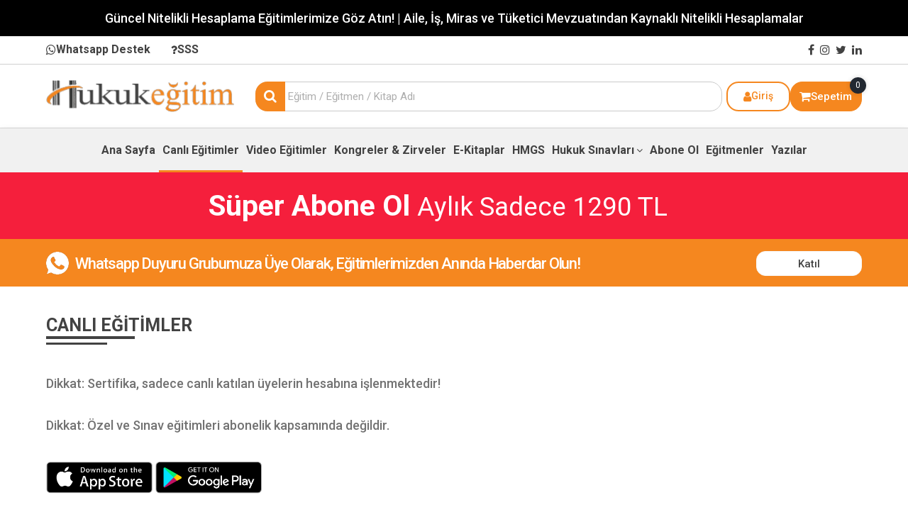

--- FILE ---
content_type: text/html; charset=utf-8
request_url: https://hukukegitim.com/paketler.aspx?data=canli
body_size: 222719
content:









<!doctype html>
<html lang="tr">
<head><meta charset="UTF-8" /><link href="images/favicon.png" rel="shortcut icon" type="image/png" /><meta name="viewport" content="width=device-width, user-scalable=no, initial-scale=1.0, maximum-scale=1.0, minimum-scale=1.0" /><meta http-equiv="X-UA-Compatible" content="ie=edge" /><title>
	Canlı Eğitimler - Hukuk Eğitim
</title><link rel="stylesheet" href="assets/css/style.css" /><link rel="stylesheet" href="assets/css/extra.css" />
    <style>
        .popup {
            position: relative;
            cursor: pointer;
            -webkit-user-select: none;
            -moz-user-select: none;
            -ms-user-select: none;
            user-select: none;
        }

            .popup .popuptext {
                visibility: hidden;
                width: 420px;
                background-color: #555;
                color: #fff;
                text-align: center;
                border-radius: 6px;
                padding: 12px 12px;
                position: absolute;
                z-index: 1;
                bottom: 125%;
                left: 0%;
                margin-left: -90px;
            }

                .popup .popuptext::after {
                    content: "";
                    position: absolute;
                    margin-left: -50px;
                    border-width: 5px;
                    border-style: solid;
                    border-color: #555 transparent transparent transparent;
                }

            .popup .show {
                visibility: visible;
                -webkit-animation: fadeIn 1s;
                animation: fadeIn 1s;
            }

        .btnn {
            width: 310px;
            text-align: center;
            height: 49px;
            border-radius: 25px;
            background-image: url(assets/img/doga.jpg);
            background-position: bottom;
        }

        .text {
            position: relative;
            top: 12px;
            color: white;
            font-weight: 600;
            font-size: 15px;
        }

        @-webkit-keyframes fadeIn {
            from {
                opacity: 0;
            }

            to {
                opacity: 1;
            }
        }

        @keyframes fadeIn {
            from {
                opacity: 0;
            }

            to {
                opacity: 1;
            }
        }
    </style>
    
<!-- Google Tag Manager -->
<script>(function(w,d,s,l,i){w[l]=w[l]||[];w[l].push({'gtm.start':
new Date().getTime(),event:'gtm.js'});var f=d.getElementsByTagName(s)[0],
j=d.createElement(s),dl=l!='dataLayer'?'&l='+l:'';j.async=true;j.src=
'https://www.googletagmanager.com/gtm.js?id='+i+dl;f.parentNode.insertBefore(j,f);
})(window,document,'script','dataLayer','GTM-N9HDHSB8');</script>
<!-- End Google Tag Manager -->


<!-- Google tag (gtag.js) -->
<script async src="https://www.googletagmanager.com/gtag/js?id=G-4VMTX26JE8"></script>
<script>
    window.dataLayer = window.dataLayer || [];
    function gtag() { dataLayer.push(arguments); }
    gtag('js', new Date());

    gtag('config', 'G-4VMTX26JE8');
</script>


<!-- Meta Pixel Code -->
<script>
    !function (f, b, e, v, n, t, s) {
        if (f.fbq) return; n = f.fbq = function () {
            n.callMethod ?
            n.callMethod.apply(n, arguments) : n.queue.push(arguments)
        };
        if (!f._fbq) f._fbq = n; n.push = n; n.loaded = !0; n.version = '2.0';
        n.queue = []; t = b.createElement(e); t.async = !0;
        t.src = v; s = b.getElementsByTagName(e)[0];
        s.parentNode.insertBefore(t, s)
    }(window, document, 'script',
        'https://connect.facebook.net/en_US/fbevents.js');
    fbq('init', '786394935225351');
    fbq('track', 'PageView');
</script>
<noscript><img height="1" width="1" style="display:none"
src="https://www.facebook.com/tr?id=786394935225351&ev=PageView&noscript=1"
/></noscript>
<!-- End Meta Pixel Code --></head>
<body>

    

<link rel="stylesheet" href="assets/css/font-awesome.min.css">
<link rel="stylesheet" href="https://cdnjs.cloudflare.com/ajax/libs/font-awesome/4.7.0/css/font-awesome.min.css" onerror="this.onerror=null; this.href='assets/css/font-awesome.min.css';">

<style>
    /* Header Wrapper */
    #headercontrol_header_wrapper {
        width: 100%;
        background: #fff;
    }

    /* Top Bar */
    .header-topbar {
        height: 40px;
        background: #fff;
        border-bottom: 1px solid #cfcfcf;
        display: flex;
        align-items: center;
    }

        .header-topbar .header-link {
            color: #424242;
            font-size: 16px;
            font-weight: 700;
            text-decoration: none;
            margin-right: 25px;
            display: inline-flex;
            align-items: center;
            gap: 5px;
        }

            .header-topbar .header-link i {
                font-size: 16px;
                display: inline-block;
                color: inherit;
            }

            .header-topbar .header-link:hover {
                color: #f5871f;
            }

        .header-topbar .col-md-6.col-4 {
            display: flex;
            justify-content: flex-end;
            align-items: center;
        }

        .header-topbar .social-link {
            color: #424242;
            font-size: 16px;
            text-decoration: none;
            margin-left: 8px;
            display: inline-block;
        }

            .header-topbar .social-link i {
                font-size: 16px;
                display: inline-block;
                color: inherit;
            }

            .header-topbar .social-link:hover {
                color: #f5871f;
            }

    /* Main Header */
    .header-main {
        background: #fff;
        border-bottom: 1px solid #d9d9d9;
        padding: 20px 0;
        min-height: 90px;
        display: flex;
        align-items: center;
    }

    .header-logo {
        display: inline-block;
    }

        .header-logo img {
            max-height: 60px;
            width: auto;
        }

        .header-logo:hover {
            opacity: 0.8;
        }

    /* Search */
    .header-search {
        position: relative;
        width: 100%;
    }

        .header-search input {
            width: 100%;
            height: 42px;
            border: 1px solid #cbcbcb;
            border-radius: 17px;
            padding: 0 50px 0 45px;
            font-size: 15px;
            color: #3e3e3e;
            outline: none;
        }

            .header-search input::placeholder {
                color: #aeaeae;
                font-size: 15px;
            }

        .header-search button {
            position: absolute;
            left: 0;
            top: 0;
            width: 42px;
            height: 42px;
            background: #f5871f;
            border: 0;
            border-radius: 17px 0 0 17px;
            color: #fff;
            font-size: 19px;
            cursor: pointer;
            display: flex;
            align-items: center;
            justify-content: center;
            z-index: 10;
        }

            .header-search button i {
                color: #fff !important;
                font-size: 19px !important;
                display: inline-block !important;
                opacity: 1 !important;
                visibility: visible !important;
            }

            .header-search button:hover {
                opacity: 0.8;
            }

                .header-search button:hover i {
                    opacity: 1;
                }

    /* Live Search Results */
    .live-search-results {
        display: none;
        position: absolute;
        top: 100%;
        left: 0;
        right: 0;
        background: #fff;
        border: 1px solid #cbcbcb;
        border-radius: 0 0 17px 17px;
        box-shadow: 0 4px 12px rgba(0,0,0,0.15);
        max-height: 500px;
        overflow-y: auto;
        z-index: 1000;
        margin-top: 5px;
    }

        .live-search-results.active {
            display: block;
        }

    .live-search-item {
        display: flex;
        align-items: center;
        padding: 12px 15px;
        border-bottom: 1px solid #f1f1f1;
        text-decoration: none;
        color: #424242;
        transition: background-color 0.2s;
    }

        .live-search-item:last-child {
            border-bottom: none;
        }

        .live-search-item:hover {
            background-color: #f9f9f9;
            text-decoration: none;
            color: #424242;
        }

        .live-search-item img {
            width: 60px;
            height: 60px;
            object-fit: cover;
            border-radius: 8px;
            margin-right: 12px;
            flex-shrink: 0;
        }

    .live-search-item-content {
        flex: 1;
        min-width: 0;
    }

    .live-search-item-title {
        font-size: 15px;
        font-weight: 500;
        color: #424242;
        margin-bottom: 4px;
        overflow: hidden;
        text-overflow: ellipsis;
        white-space: nowrap;
    }

    .live-search-item-type {
        font-size: 12px;
        color: #f5871f;
        font-weight: 500;
        margin-bottom: 4px;
    }

    .live-search-item-price {
        font-size: 16px;
        font-weight: 600;
        color: #424242;
    }

        .live-search-item-price .old-price {
            font-size: 13px;
            color: #999;
            text-decoration: line-through;
            margin-right: 8px;
            font-weight: 400;
        }

    .live-search-no-results {
        padding: 20px;
        text-align: center;
        color: #999;
        font-size: 14px;
    }

    .live-search-loading {
        padding: 20px;
        text-align: center;
        color: #999;
        font-size: 14px;
    }

    /* User Actions */
    .header-actions {
        display: flex;
        flex-direction: row;
        align-items: center;
        justify-content: flex-end;
        gap: 8px;
        flex-wrap: nowrap;
    }

    .header-user-btn {
        display: inline-flex;
        align-items: center;
        justify-content: center;
        height: 42px;
        min-width: 90px;
        padding: 0 12px;
        border: 2px solid #f5871f;
        border-radius: 17px;
        color: #f5871f;
        font-size: 14px;
        font-weight: 500;
        text-decoration: none;
        gap: 5px;
    }

        .header-user-btn i {
            font-size: 16px !important;
            display: inline-block !important;
            color: inherit !important;
            visibility: visible !important;
            opacity: 1 !important;
        }

        .header-user-btn:hover {
            background: #f5871f;
            color: #fff;
            text-decoration: none;
        }

            .header-user-btn:hover i {
                color: #fff !important;
            }

            .header-user-btn:hover span {
                color: #fff !important;
            }

    .header-cart-btn {
        display: inline-flex;
        align-items: center;
        justify-content: center;
        height: 42px;
        min-width: 101px;
        padding: 0 12px;
        border: 1px solid #f5871f;
        border-radius: 17px;
        background: #f5871f;
        color: #fff;
        font-size: 15px;
        font-weight: 500;
        text-decoration: none;
        gap: 5px;
        position: relative;
    }

        .header-cart-btn i {
            font-size: 17px !important;
            display: inline-block !important;
            color: #fff !important;
            visibility: visible !important;
            opacity: 1 !important;
        }

        .header-cart-btn:hover {
            opacity: 0.9;
        }

            .header-cart-btn:hover i {
                color: #fff !important;
            }

            .header-cart-btn:hover .header-cart-text {
                color: #fff !important;
            }

    .header-cart-text {
        display: inline-block;
    }

    .header-cart-btn .cart-badge {
        position: absolute;
        top: -7px;
        right: -7px;
        width: 23px;
        height: 23px;
        background: #222831;
        color: #fff;
        border-radius: 50%;
        display: flex;
        align-items: center;
        justify-content: center;
        font-size: 12px;
        font-weight: 400;
        box-shadow: 0 0 6px rgba(0,0,0,0.16);
    }

    /* Dropdown Menu */
    .header-user-dropdown {
        position: relative;
        display: inline-flex;
        align-items: center;
    }

    .header-user-dropdown-menu {
        position: absolute;
        top: calc(100% + 8px);
        right: 0;
        background: #fff;
        min-width: 190px;
        border-radius: 12px;
        box-shadow: 0 15px 35px rgba(0, 0, 0, 0.12);
        border: 1px solid #ececec;
        padding: 8px 0;
        z-index: 2100;
        opacity: 0;
        visibility: hidden;
        transform: translateY(-6px);
        transition: opacity 0.25s ease, visibility 0.25s ease, transform 0.25s ease;
    }

        .header-user-dropdown-menu::before {
            content: '';
            position: absolute;
            top: -12px;
            left: 0;
            right: 0;
            height: 12px;
            background: transparent;
        }

        .header-user-dropdown-menu.show {
            opacity: 1;
            visibility: visible;
            transform: translateY(0);
        }

        .header-user-dropdown-menu a {
            display: block;
            padding: 10px 18px;
            font-size: 14px;
            font-weight: 500;
            color: #424242;
            text-decoration: none;
            transition: background 0.2s ease, color 0.2s ease;
        }

            .header-user-dropdown-menu a:hover {
                background: #f7f7f7;
                color: #f5871f;
            }

    .header-mobile-user-dropdown {
        position: relative;
        display: inline-flex;
        align-items: center;
    }

    .header-mobile-user-menu {
        position: absolute;
        top: calc(100% + 6px);
        right: 0;
        min-width: 180px;
        background: #fff;
        border-radius: 12px;
        box-shadow: 0 12px 30px rgba(0, 0, 0, 0.18);
        border: 1px solid #ececec;
        padding: 6px 0;
        z-index: 3000;
        opacity: 0;
        visibility: hidden;
        transform: translateY(-4px);
        transition: opacity 0.25s ease, visibility 0.25s ease, transform 0.25s ease;
    }

        .header-mobile-user-menu::before {
            content: '';
            position: absolute;
            top: -12px;
            left: 0;
            right: 0;
            height: 12px;
            background: transparent;
        }

        .header-mobile-user-menu.show {
            opacity: 1;
            visibility: visible;
            transform: translateY(0);
        }

        .header-mobile-user-menu a {
            display: block;
            padding: 10px 16px;
            font-size: 14px;
            font-weight: 500;
            color: #424242;
            text-decoration: none;
            transition: background 0.2s ease, color 0.2s ease;
        }

            .header-mobile-user-menu a:hover {
                background: #f7f7f7;
                color: #f5871f;
            }

    .header-user-dropdown-menu a:hover {
        background: #f7f7f7;
        color: #f5871f;
    }

    .header-mobile-user-modal {
        position: fixed;
        inset: 0;
        display: none;
        align-items: center;
        justify-content: center;
        padding: 20px;
        z-index: 5000;
    }

        .header-mobile-user-modal.active {
            display: flex;
        }

    .header-mobile-user-modal-backdrop {
        position: absolute;
        inset: 0;
        background: rgba(0, 0, 0, 0.55);
    }

    .header-mobile-user-modal-content {
        position: relative;
        width: 100%;
        max-width: 360px;
        background: #fff;
        border-radius: 16px;
        padding: 24px 22px 18px;
        box-shadow: 0 18px 45px rgba(0, 0, 0, 0.22);
        z-index: 5100;
        text-align: left;
    }

        .header-mobile-user-modal-content h4 {
            font-size: 18px;
            font-weight: 600;
            margin-bottom: 18px;
            color: #222;
            text-align: center;
        }

    .header-mobile-user-modal-close {
        position: absolute;
        top: 8px;
        right: 8px;
        width: 32px;
        height: 32px;
        border: none;
        border-radius: 50%;
        background: #f2f2f2;
        color: #555;
        display: inline-flex;
        align-items: center;
        justify-content: center;
        font-size: 16px;
        cursor: pointer;
    }

        .header-mobile-user-modal-close:hover {
            background: #e1e1e1;
        }

    .header-mobile-user-modal-links {
        display: flex;
        flex-direction: column;
        gap: 10px;
    }

        .header-mobile-user-modal-links a {
            display: flex;
            align-items: center;
            gap: 10px;
            padding: 12px 14px;
            border-radius: 12px;
            background: #f7f7f7;
            color: #424242;
            font-size: 15px;
            font-weight: 500;
            text-decoration: none;
            transition: background 0.2s ease, color 0.2s ease;
        }

            .header-mobile-user-modal-links a i {
                font-size: 16px;
                color: inherit;
            }

            .header-mobile-user-modal-links a:hover {
                background: #f0f0f0;
                color: #f5871f;
            }

    body.header-mobile-modal-open {
        overflow: hidden;
    }

    /* Bottom Menu */
    .header-menu {
        background: #f1f1f1;
        box-shadow: 0 4px 10px rgba(0,0,0,0.16);
        padding: 0;
    }

    .header-menu-list {
        list-style: none;
        margin: 0;
        padding: 0;
        display: flex;
        align-items: center;
        justify-content: center;
        flex-wrap: wrap;
        gap: 22px;
        min-height: 62px;
    }

    .header-menu-link {
        display: block;
        padding: 0 5px;
        line-height: 62px;
        color: #424242;
        font-size: 16px;
        font-weight: 600;
        text-decoration: none;
        position: relative;
    }

        .header-menu-link:hover,
        .header-menu-link.active {
            color: #424242;
        }

        .header-menu-link:after {
            content: "";
            position: absolute;
            bottom: 0;
            left: 0;
            width: 0;
            height: 3.5px;
            background: #f5871f;
            transition: width 0.3s;
        }

        .header-menu-link:hover:after,
        .header-menu-link.active:after {
            width: 100%;
        }

    /* Dropdown Menu */
    .header-menu-list > li > a.header-menu-link {
        display: flex;
        align-items: center;
        gap: 5px;
        cursor: pointer;
    }

    .header-menu-list > li:hover > a.header-menu-link:after {
        width: 100%;
    }

    .header-menu-list > li > a i {
        font-size: 14px;
        transition: transform 0.3s;
        margin-left: 3px;
    }

    .header-menu-list > li:hover > a i {
        transform: rotate(180deg);
    }

    .header-menu-list > li > ul {
        display: none;
        position: absolute;
        top: 100%;
        left: 0;
        background: #fff;
        min-width: 200px;
        box-shadow: 0 4px 12px rgba(0,0,0,0.15);
        border-radius: 8px;
        padding: 8px 0;
        margin-top: -5px;
        z-index: 1000;
        list-style: none;
        border: 1px solid #eaeaea;
        opacity: 0;
        visibility: hidden;
        transition: opacity 0.2s, visibility 0.2s;
    }

        /* CSS hover'ı kaldırdık, JavaScript ile kontrol ediyoruz */
        .header-menu-list > li > ul.show {
            display: block;
            opacity: 1;
            visibility: visible;
        }

        /* Dropdown menü ile ana menü arasında gap oluştur - fare geçerken kaybolmasını önler */
        .header-menu-list > li > ul::before {
            content: '';
            position: absolute;
            top: -15px;
            left: 0;
            right: 0;
            height: 15px;
            background: transparent;
        }

    /* Dropdown menünün üst kısmına da padding ekle */
    .header-menu-list > li {
        position: relative;
    }

        .header-menu-list > li > ul li {
            margin: 0;
            padding: 0;
        }

            .header-menu-list > li > ul li a {
                display: block;
                padding: 10px 20px;
                color: #424242;
                font-size: 15px;
                font-weight: 400;
                text-decoration: none;
                transition: all 0.2s;
                line-height: 1.5;
            }

                .header-menu-list > li > ul li a:hover {
                    background-color: #f9f9f9;
                    color: #f5871f;
                    padding-left: 25px;
                }

            .header-menu-list > li > ul li:first-child a {
                border-radius: 8px 8px 0 0;
            }

            .header-menu-list > li > ul li:last-child a {
                border-radius: 0 0 8px 8px;
            }

    /* Mobile Menu */
    #headercontrol_mobile_menu {
        display: none;
        position: fixed;
        top: 0;
        left: 0;
        width: 100%;
        height: 100%;
        background: #fff;
        z-index: 9999;
        overflow-y: auto;
    }

        #headercontrol_mobile_menu.active {
            display: block;
        }

    .header-close-menu {
        position: absolute;
        right: 15px;
        top: 15px;
        width: 35px;
        height: 35px;
        background: #f5871f;
        color: #fff;
        border-radius: 50%;
        display: flex;
        align-items: center;
        justify-content: center;
        text-decoration: none;
        font-size: 18px;
    }

    .header-mobile-scroll {
        padding: 60px 20px 20px;
    }

        .header-mobile-scroll h4 {
            font-size: 24px;
            color: #424242;
            margin-bottom: 20px;
            font-weight: 500;
        }

        .header-mobile-scroll ul {
            list-style: none;
            padding: 0;
            margin: 0;
        }

            .header-mobile-scroll ul li {
                border-bottom: 1px solid #eaeaea;
            }

                .header-mobile-scroll ul li a {
                    display: block;
                    padding: 15px 0;
                    color: #424242;
                    font-size: 16px;
                    text-decoration: none;
                }

                    .header-mobile-scroll ul li a.active,
                    .header-mobile-scroll ul li a:hover {
                        color: #f5871f;
                    }

    /* Mobile Search Modal */
    #headercontrol_mobile_search {
        display: none;
        position: fixed;
        top: 0;
        left: 0;
        width: 100%;
        height: 100%;
        background: #fff;
        z-index: 9999;
        padding: 20px;
    }

        #headercontrol_mobile_search.active {
            display: block;
        }

    .header-close-search {
        position: absolute;
        right: 15px;
        top: 15px;
        width: 35px;
        height: 35px;
        background: #f5871f;
        color: #fff;
        border-radius: 50%;
        display: flex;
        align-items: center;
        justify-content: center;
        text-decoration: none;
        font-size: 18px;
    }

    #headercontrol_mobile_search h4 {
        font-size: 24px;
        color: #424242;
        margin-top: 50px;
        margin-bottom: 20px;
        font-weight: 500;
    }

    .header-mobile-search-box {
        position: relative;
        margin-top: 20px;
    }

    #headercontrol_mobile_search .live-search-results {
        position: absolute;
        top: 100%;
        left: 0;
        right: 0;
        margin-top: 5px;
        z-index: 1001;
    }

    .header-mobile-search-box input {
        width: 100%;
        height: 50px;
        border: 1px solid #cbcbcb;
        border-radius: 17px;
        padding: 0 60px 0 20px;
        font-size: 16px;
        outline: none;
    }

    .header-mobile-search-box button {
        position: absolute;
        right: 0;
        top: 0;
        width: 50px;
        height: 50px;
        background: #f5871f;
        border: 0;
        border-radius: 0 17px 17px 0;
        color: #fff;
        font-size: 20px;
        cursor: pointer;
    }

        .header-mobile-search-box button i {
            color: #fff;
        }

    /* Mobile Buttons */
    .header-mobile-btn {
        width: 40px;
        height: 40px;
        background: #f5871f;
        color: #fff;
        border: 0;
        border-radius: 8px;
        display: flex;
        align-items: center;
        justify-content: center;
        text-decoration: none;
        font-size: 18px;
        cursor: pointer;
    }

        .header-mobile-btn i {
            color: #fff !important;
            font-size: 18px !important;
            display: inline-block !important;
            visibility: visible !important;
            opacity: 1 !important;
        }

            .header-mobile-btn i.fa-bars,
            .header-mobile-btn i.fa-search,
            .header-mobile-btn i.fa-shopping-cart,
            .header-mobile-btn i.fa-user {
                font-family: 'FontAwesome' !important;
                font-weight: normal !important;
            }

    .header-mobile-cart {
        position: relative;
    }

    .header-mobile-badge {
        position: absolute;
        top: -5px;
        right: -5px;
        width: 20px;
        height: 20px;
        background: #222831;
        color: #fff;
        border-radius: 50%;
        display: flex;
        align-items: center;
        justify-content: center;
        font-size: 11px;
        font-weight: 600;
    }

    /* Responsive */
    @media (max-width: 991.98px) {
        .header-actions {
            flex-direction: row;
            justify-content: center;
            margin-top: 10px;
            flex-wrap: nowrap;
        }

        .header-menu-list > li > ul {
            position: static;
            box-shadow: none;
            border: none;
            border-top: 1px solid #eaeaea;
            border-radius: 0;
            margin-top: 0;
            padding: 0;
            background: #f9f9f9;
        }

            /* Responsive'de de JavaScript ile kontrol ediyoruz */

            .header-menu-list > li > ul li a {
                padding: 12px 20px;
                border-bottom: 1px solid #eaeaea;
            }

            .header-menu-list > li > ul li:last-child a {
                border-bottom: none;
            }
    }

    @media (max-width: 767.98px) {
        .header-main {
            padding: 10px 0;
            min-height: 70px;
        }

            .header-main .row {
                align-items: center;
            }

        /* Hide desktop elements on mobile */
        .header-search-col,
        .header-actions-col,
        .header-menu {
            display: none !important;
        }

        /* Show mobile elements */
        .header-mobile-menu-btn,
        .header-mobile-actions {
            display: flex !important;
            align-items: center;
        }

        .header-mobile-menu-btn {
            justify-content: flex-start;
        }

        .header-mobile-actions {
            justify-content: flex-end;
        }

        .header-logo-col {
            text-align: center;
            display: flex;
            justify-content: center;
        }

        .header-logo {
            display: inline-block;
        }

            .header-logo img {
                max-height: 50px;
                width: auto;
            }

        /* Mobile buttons styling */
        .header-mobile-btn {
            width: 40px;
            height: 40px;
            min-width: 40px;
            padding: 0;
            flex-shrink: 0;
            display: flex !important;
            visibility: visible !important;
            opacity: 1 !important;
        }

        #headercontrol_mobile_user_btn {
            display: flex !important;
            visibility: visible !important;
            opacity: 1 !important;
        }
    }

    @media (max-width: 430px) {
        #headercontrol_headerkampanya_txtbannertext {
            font-size: 14px !important;
        }
    }

    /* Font Awesome Icons Fix */
    .fa, .fa:before {
        font-family: 'FontAwesome' !important;
        font-weight: normal !important;
        font-style: normal !important;
        display: inline-block !important;
        text-decoration: inherit !important;
    }
</style>

<!-- Google Tag Manager (noscript) -->
<noscript>
    <iframe src="https://www.googletagmanager.com/ns.html?id=GTM-N9HDHSB8"
        height="0" width="0" style="display: none; visibility: hidden"></iframe>
</noscript>
<!-- End Google Tag Manager (noscript) -->

<!-- Header Wrapper -->
<div id="headercontrol_header_wrapper">
    <!-- Mobile Menu -->
    <div id="headercontrol_mobile_menu">
        <a href="#" class="header-close-menu"><i class="fa fa-close"></i></a>
        <div class="header-mobile-scroll">
            <h4>Menü</h4>
            <ul>
                <li><a href="Default.aspx">Ana Sayfa</a></li>
                <li><a href="paketler.aspx?data=canli">Canlı Eğitimler</a></li>
                <li><a href="paketler.aspx?data=video">Video Eğitimler</a></li>
                <li><a href="paketler.aspx?data=kongreler">Kongreler & Zirveler</a></li>
                <li><a href="paketler.aspx?data=kitaplar">E-Kitaplar</a></li>
                <li><a href="paketler.aspx?data=hmgs">HMGS</a></li>
                <li><a href="paketler.aspx?data=markapatentsinavi">Marka Patent</a></li>
                <li><a href="paketler.aspx?data=masakuyumgorevlisi">Masak</a></li>
                <li><a href="hukuktv.aspx">HUKUK TV</a></li>
                <li><a href="abonelik.aspx">Abone Ol</a></li>
                <li><a href="egitmenler.aspx">Eğitmenler</a></li>
                <li><a href="makaleler.aspx">Yazılar</a></li>
                <li><a href="siksorulansorular.aspx">SSS</a></li>
                <li><a href="paketler.aspx?data=kuponlar">Kuponlar</a></li>
                <li><a href="paketler.aspx?data=kurumsalegitimler">Kurumsal Eğitimler</a></li>
                <li><a href="paketler.aspx?data=gecmis">Geçmiş Eğitimler</a></li>
                <li><a target="_blank" href="https://hukukoyun.com">Hukuk Oyun</a></li>
                <li><a target="_blank" href="https://hukukfuar.com">Basılı Hukuk Kitapları</a></li>
            </ul>
        </div>
    </div>

    <!-- Mobile Search Modal -->
    <div id="headercontrol_mobile_search">
        <a href="#" class="header-close-search"><i class="fa fa-close"></i></a>
        <h4>Arama Yapın</h4>
        <div class="header-mobile-search-box">
            <input type="text" id="headercontrol_mobile_search_input" placeholder="Eğitim / Eğitmen / Kitap Adı" autocomplete="off">
            <button type="button" onclick="headerMobileAramaYap();"><i class="fa fa-search"></i></button>
            <!-- Mobile Live Search Results -->
            <div id="headercontrol_mobile_live_search_results" class="live-search-results"></div>
        </div>
    </div>

    <!-- Kampanya Banner -->
    <div id="headercontrol_headerkampanya_company" style="cursor:pointer;text-align:center;font-size:large;color:white;padding:12px;font-weight:500;background-color:#000000;" onclick=" window.open(&#39;https://www.hukukegitim.com/paketler.aspx?data=canli&#39;, &#39;_blank&#39;);">
<p id="headercontrol_headerkampanya_txtbannertext" style="margin:0px; text-align: center;width: 100%;font-size: large;">G&#252;ncel Nitelikli Hesaplama Eğitimlerimize G&#246;z Atın! | Aile, İş, Miras ve T&#252;ketici Mevzuatından Kaynaklı Nitelikli Hesaplamalar</p>
    

</div>

    <!-- Top Bar -->
    <div  id="navbar" class="header-topbar">
        <div class="container">
            <div class="row align-items-center">
                <div class="col-md-6 col-8">
                    <a target="_blank" href="https://api.whatsapp.com/send?phone=905304472124" class="header-link"><i class="fa fa-whatsapp"></i>Whatsapp Destek</a>
                    <a href="siksorulansorular.aspx" class="header-link"><i class="fa fa-question"></i>SSS</a>
                </div>
                <div class="col-md-6 col-4 text-end">
                    <a target="_blank" href="https://www.facebook.com/onlinehukukegitim/" class="social-link"><i class="fa fa-facebook"></i></a>
                    <a target="_blank" href="https://www.instagram.com/hukukegitimonline/" class="social-link"><i class="fa fa-instagram"></i></a>
                    <a target="_blank" href="https://twitter.com/HukukEgitimCom" class="social-link"><i class="fa fa-twitter"></i></a>
                    <a target="_blank" href="https://www.linkedin.com/in/avukat-hakan-tokba%C5%9F-46487519/" class="social-link"><i class="fa fa-linkedin"></i></a>
                </div>
            </div>
        </div>
    </div>

    <!-- Main Header -->
    <div class="header-main">
        <div class="container">
            <div class="row align-items-center">
                <!-- Mobile Menu Button (Left) -->
                <div class="col-lg-0 col-md-0 col-4 header-mobile-menu-btn" style="display: none;">
                    <div class="d-flex align-items-center gap-2">
                        <button type="button" id="headercontrol_hamburger_btn" class="header-mobile-btn">
                            <i class="fa fa-bars"></i>
                        </button>
                        <div class="header-mobile-user-wrapper">
                            <a href="javascript:void(0);" id="headercontrol_mobile_user_btn" class="header-mobile-btn header-mobile-user-trigger" aria-haspopup="true" aria-expanded="false">
                                <i class="fa fa-user"></i>
                            </a>
                        </div>
                    </div>
                </div>

                <!-- Logo -->
                <div class="col-lg-3 col-md-6 col-4 header-logo-col">
                    <a href="Default.aspx" class="header-logo">
                        <img src="assets/img/logo.png" class="img-fluid" alt="Hukuk Eğitim">
                    </a>
                </div>

                <!-- Search (Desktop) -->
                <div class="col-lg-7 col-md-6 col-12 header-search-col">
                    <div class="header-search">
                        <input type="text" id="headercontrol_search_input" class="form-control" placeholder="Eğitim / Eğitmen / Kitap Adı" autocomplete="off">
                        <button type="button" id="headercontrol_search_btn" onclick="headerAramaYap();">
                            <i class="fa fa-search"></i>
                        </button>
                        <!-- Live Search Results -->
                        <div id="headercontrol_live_search_results" class="live-search-results"></div>
                    </div>
                </div>

                <!-- Mobile Actions (Right) -->
                <div class="col-lg-0 col-md-0 col-4 header-mobile-actions" style="display: none;">
                    <div class="d-flex align-items-center justify-content-end gap-2">
                        <!-- Mobile Search Button -->
                        <button type="button" id="headercontrol_mobile_search_btn" class="header-mobile-btn">
                            <i class="fa fa-search"></i>
                        </button>
                        <!-- Mobile Cart Button -->
                        <a href="sepet.aspx" class="header-mobile-btn header-mobile-cart">
                            <i class="fa fa-shopping-cart"></i>
                            <span id="headercontrol_headercontrol_mobile_cart_count" class="header-mobile-badge">0</span>
                        </a>
                    </div>
                </div>

                <!-- User Actions (Desktop) -->
                <div class="col-lg-2 col-md-12 col-12 header-actions-col">
                    <div class="header-actions">
                        <div class="header-user-dropdown">
                            <a href="javascript:void(0);" id="headercontrol_headercontrol_user_link" class="header-user-btn">
                                <i class="fa fa-user"></i><span id="headercontrol_headercontrol_user_text">Giriş</span>
                            </a>
                            <div id="headercontrol_headercontrol_user_dropdown" class="header-user-dropdown-menu">
                                <a href="login.aspx">Üye Girişi</a>
                                <a href="kayit.aspx">Yeni Üye Kaydı</a>
                                <a href="https://admin.hukukegitim.com" target="_blank" rel="noopener">Eğitmen Girişi</a>
                            </div>
                        </div>
                        <a href="sepet.aspx" class="header-cart-btn">
                            <i class="fa fa-shopping-cart"></i><span class="header-cart-text">Sepetim</span>
                            <span id="headercontrol_headercontrol_cart_count" class="cart-badge">0</span>
                        </a>
                    </div>
                </div>
            </div>
        </div>
    </div>

    <!-- Mobile User Modal -->
    <div id="headercontrol_mobile_user_modal" class="header-mobile-user-modal">
        <div class="header-mobile-user-modal-backdrop"></div>
        <div class="header-mobile-user-modal-content">
            <button type="button" class="header-mobile-user-modal-close" aria-label="Kapat"><i class="fa fa-close"></i></button>
            <h4>Hesap İşlemleri</h4>
            <div class="header-mobile-user-modal-links">
                <a href="login.aspx"><i class="fa fa-sign-in"></i> Üye Girişi</a>
                <a href="kayit.aspx"><i class="fa fa-user-plus"></i> Yeni Üye Kaydı</a>
                <a href="https://admin.hukukegitim.com" target="_blank" rel="noopener"><i class="fa fa-graduation-cap"></i> Eğitmen Girişi</a>
            </div>
        </div>
    </div>

    <!-- Bottom Menu (Desktop Only) -->
    <div class="header-menu">
        <div class="container">
            <div class="row">
                <div class="col-12">
                    <ul class="header-menu-list">
                        <li><a href="Default.aspx" id="headercontrol_menuana" class="header-menu-link">Ana Sayfa</a></li>
                        <li><a href="paketler.aspx?data=canli" id="headercontrol_menucanli" class="header-menu-link active">Canlı Eğitimler</a></li>
                        <li><a href="paketler.aspx?data=video" id="headercontrol_menuvideo" class="header-menu-link">Video Eğitimler</a></li>
                        <li><a href="paketler.aspx?data=kongreler" id="headercontrol_menukongre" class="header-menu-link">Kongreler & Zirveler</a></li>
                        <li><a href="paketler.aspx?data=kitaplar" id="headercontrol_menuekitap" class="header-menu-link">E-Kitaplar</a></li>
                        <li><a href="paketler.aspx?data=hmgs" id="headercontrol_A1" class="header-menu-link">HMGS</a></li>
                        <li>
                            <a href="paketler.aspx?data=hukuksinavlari" id="headercontrol_A7" class="header-menu-link">Hukuk Sınavları <i class="fa fa-angle-down"></i></a>
                            <ul>
                                <li><a href="paketler.aspx?data=markapatentsinavi">Marka Patent</a></li>
                                <li><a href="paketler.aspx?data=masakuyumgorevlisi">Masak</a></li>
                            </ul>
                        </li>
                        <li><a href="abonelik.aspx" id="headercontrol_menuabonelik" class="header-menu-link">Abone Ol</a></li>
                        <li><a href="egitmenler.aspx" id="headercontrol_menuegitmenler" class="header-menu-link">Eğitmenler</a></li>
                        <li><a href="makaleler.aspx" class="header-menu-link">Yazılar</a></li>
                    </ul>
                </div>
            </div>
        </div>
    </div>
</div>



<script type="text/javascript">
    // Arama fonksiyonu
    function headerAramaYap() {
        var searchText = document.getElementById('headercontrol_search_input').value;
        if (searchText && searchText.trim() !== '') {
            window.location.href = 'arama.aspx?text=' + encodeURIComponent(searchText);
        }
    }

    function headerMobileAramaYap() {
        var searchText = document.getElementById('headercontrol_mobile_search_input').value;
        if (searchText && searchText.trim() !== '') {
            var mobileSearch = document.getElementById('headercontrol_mobile_search');
            if (mobileSearch) {
                mobileSearch.classList.remove('active');
            }
            window.location.href = 'arama.aspx?text=' + encodeURIComponent(searchText);
        }
    }

    // Live Search Variables
    var headerLiveSearchTimeout;
    var headerLiveSearchResults = document.getElementById('headercontrol_live_search_results');
    var headerSearchInput = document.getElementById('headercontrol_search_input');

    // Live Search Function
    function performHeaderLiveSearch(query) {
        if (!query || query.length < 3) {
            if (headerLiveSearchResults) {
                headerLiveSearchResults.classList.remove('active');
                headerLiveSearchResults.innerHTML = '';
            }
            return;
        }

        if (headerLiveSearchResults) {
            headerLiveSearchResults.classList.add('active');
            headerLiveSearchResults.innerHTML = '<div class="live-search-loading"><i class="fa fa-spinner fa-spin"></i> Aranıyor...</div>';
        }

        var xhr = new XMLHttpRequest();
        xhr.open('GET', 'AbonelikLiveSearch.ashx?q=' + encodeURIComponent(query), true);
        xhr.onreadystatechange = function () {
            if (xhr.readyState === 4) {
                if (xhr.status === 200) {
                    try {
                        var responseText = xhr.responseText;

                        // Hata mesajı kontrolü
                        if (responseText.trim().startsWith('{') && responseText.indexOf('"error"') > -1) {
                            var errorObj = JSON.parse(responseText);
                            console.error('Live Search Error:', errorObj.error);
                            if (headerLiveSearchResults) {
                                headerLiveSearchResults.innerHTML = '<div class="live-search-no-results">Arama yapılırken bir hata oluştu: ' + escapeHtml(errorObj.error) + '</div>';
                            }
                            return;
                        }

                        var results = JSON.parse(responseText);

                        if (Array.isArray(results)) {
                            displayHeaderLiveSearchResults(results);
                        } else {
                            if (headerLiveSearchResults) {
                                headerLiveSearchResults.innerHTML = '<div class="live-search-no-results">Sonuç bulunamadı</div>';
                            }
                        }
                    } catch (e) {
                        console.error('Live Search Parse Error:', e, xhr.responseText);
                        if (headerLiveSearchResults) {
                            headerLiveSearchResults.innerHTML = '<div class="live-search-no-results">Sonuçlar yüklenirken bir hata oluştu.</div>';
                        }
                    }
                } else {
                    console.error('Live Search HTTP Error:', xhr.status, xhr.statusText);
                    if (headerLiveSearchResults) {
                        headerLiveSearchResults.innerHTML = '<div class="live-search-no-results">Arama yapılırken bir hata oluştu. Lütfen tekrar deneyin.</div>';
                    }
                }
            }
        };
        xhr.send();
    }

    // Display Live Search Results
    function displayHeaderLiveSearchResults(results) {
        if (!headerLiveSearchResults) return;

        if (results.length === 0) {
            headerLiveSearchResults.innerHTML = '<div class="live-search-no-results">Sonuç bulunamadı</div>';
            return;
        }

        var html = '';
        for (var i = 0; i < results.length; i++) {
            var item = results[i];
            var priceHtml = '';

            if (item.OldPrice > 0 && item.OldPrice > item.Price) {
                priceHtml = '<span class="old-price">' + formatHeaderPrice(item.OldPrice) + ' TL</span>' +
                    '<span class="current-price">' + formatHeaderPrice(item.Price) + ' TL</span>';
            } else {
                priceHtml = '<span class="current-price">' + formatHeaderPrice(item.Price) + ' TL</span>';
            }

            html += '<a href="' + escapeHtml(item.Url) + '" class="live-search-item">' +
                '<img src="' + escapeHtml(item.Image) + '" alt="' + escapeHtml(item.Title) + '" onerror="this.src=\'assets/img/default.png\'">' +
                '<div class="live-search-item-content">' +
                '<div class="live-search-item-type">' + escapeHtml(item.TypeLabel) + '</div>' +
                '<div class="live-search-item-title">' + escapeHtml(item.Title) + '</div>' +
                '<div class="live-search-item-price">' + priceHtml + '</div>' +
                '</div>' +
                '</a>';
        }

        headerLiveSearchResults.innerHTML = html;
    }

    // Escape HTML
    function escapeHtml(text) {
        var map = {
            '&': '&amp;',
            '<': '&lt;',
            '>': '&gt;',
            '"': '&quot;',
            "'": '&#039;'
        };
        return text.replace(/[&<>"']/g, function (m) { return map[m]; });
    }

    // Format Price
    function formatHeaderPrice(price) {
        return Math.round(price).toLocaleString('tr-TR');
    }

    // Mobile Live Search Function
    function performHeaderMobileLiveSearch(query) {
        if (!query || query.length < 3) {
            var mobileLiveSearchResults = document.getElementById('headercontrol_mobile_live_search_results');
            if (mobileLiveSearchResults) {
                mobileLiveSearchResults.classList.remove('active');
                mobileLiveSearchResults.innerHTML = '';
            }
            return;
        }

        var mobileLiveSearchResults = document.getElementById('headercontrol_mobile_live_search_results');
        if (mobileLiveSearchResults) {
            mobileLiveSearchResults.classList.add('active');
            mobileLiveSearchResults.innerHTML = '<div class="live-search-loading"><i class="fa fa-spinner fa-spin"></i> Aranıyor...</div>';
        }

        var xhr = new XMLHttpRequest();
        xhr.open('GET', 'AbonelikLiveSearch.ashx?q=' + encodeURIComponent(query), true);
        xhr.onreadystatechange = function () {
            if (xhr.readyState === 4) {
                if (xhr.status === 200) {
                    try {
                        var responseText = xhr.responseText;

                        if (responseText.trim().startsWith('{') && responseText.indexOf('"error"') > -1) {
                            var errorObj = JSON.parse(responseText);
                            console.error('Mobile Live Search Error:', errorObj.error);
                            if (mobileLiveSearchResults) {
                                mobileLiveSearchResults.innerHTML = '<div class="live-search-no-results">Arama yapılırken bir hata oluştu: ' + escapeHtml(errorObj.error) + '</div>';
                            }
                            return;
                        }

                        var results = JSON.parse(responseText);

                        if (Array.isArray(results)) {
                            displayHeaderMobileLiveSearchResults(results);
                        } else {
                            if (mobileLiveSearchResults) {
                                mobileLiveSearchResults.innerHTML = '<div class="live-search-no-results">Sonuç bulunamadı</div>';
                            }
                        }
                    } catch (e) {
                        console.error('Mobile Live Search Parse Error:', e, xhr.responseText);
                        if (mobileLiveSearchResults) {
                            mobileLiveSearchResults.innerHTML = '<div class="live-search-no-results">Sonuçlar yüklenirken bir hata oluştu.</div>';
                        }
                    }
                } else {
                    console.error('Mobile Live Search HTTP Error:', xhr.status, xhr.statusText);
                    if (mobileLiveSearchResults) {
                        mobileLiveSearchResults.innerHTML = '<div class="live-search-no-results">Arama yapılırken bir hata oluştu. Lütfen tekrar deneyin.</div>';
                    }
                }
            }
        };
        xhr.send();
    }

    // Display Mobile Live Search Results
    function displayHeaderMobileLiveSearchResults(results) {
        var mobileLiveSearchResults = document.getElementById('headercontrol_mobile_live_search_results');
        if (!mobileLiveSearchResults) return;

        if (results.length === 0) {
            mobileLiveSearchResults.innerHTML = '<div class="live-search-no-results">Sonuç bulunamadı</div>';
            return;
        }

        var html = '';
        for (var i = 0; i < results.length; i++) {
            var item = results[i];
            var priceHtml = '';

            if (item.OldPrice > 0 && item.OldPrice > item.Price) {
                priceHtml = '<span class="old-price">' + formatHeaderPrice(item.OldPrice) + ' TL</span>' +
                    '<span class="current-price">' + formatHeaderPrice(item.Price) + ' TL</span>';
            } else {
                priceHtml = '<span class="current-price">' + formatHeaderPrice(item.Price) + ' TL</span>';
            }

            html += '<a href="' + escapeHtml(item.Url) + '" class="live-search-item" onclick="document.getElementById(\'headercontrol_mobile_search\').classList.remove(\'active\');">' +
                '<img src="' + escapeHtml(item.Image) + '" alt="' + escapeHtml(item.Title) + '" onerror="this.src=\'assets/img/default.png\'">' +
                '<div class="live-search-item-content">' +
                '<div class="live-search-item-type">' + escapeHtml(item.TypeLabel) + '</div>' +
                '<div class="live-search-item-title">' + escapeHtml(item.Title) + '</div>' +
                '<div class="live-search-item-price">' + priceHtml + '</div>' +
                '</div>' +
                '</a>';
        }

        mobileLiveSearchResults.innerHTML = html;
    }

    // Dropdown menü için delay mekanizması
    var dropdownTimeout;
    var dropdownDelay = 300; // 300ms delay - kullanıcının menüye ulaşması için yeterli süre

    function initDropdownDelay() {
        var menuItems = document.querySelectorAll('.header-menu-list > li');
        menuItems.forEach(function(menuItem) {
            var dropdown = menuItem.querySelector('ul');
            if (!dropdown) return;

            var menuItemTimeout = null;

            function showDropdown() {
                clearTimeout(menuItemTimeout);
                dropdown.classList.add('show');
            }

            function hideDropdown() {
                menuItemTimeout = setTimeout(function() {
                    dropdown.classList.remove('show');
                }, dropdownDelay);
            }

            // Ana menü item'ına mouse girişi
            menuItem.addEventListener('mouseenter', function() {
                clearTimeout(menuItemTimeout);
                showDropdown();
            });

            // Ana menü item'ından mouse çıkışı
            menuItem.addEventListener('mouseleave', function() {
                hideDropdown();
            });

            // Dropdown menü içine mouse girişi
            dropdown.addEventListener('mouseenter', function() {
                clearTimeout(menuItemTimeout);
                showDropdown();
            });

            // Dropdown menüden mouse çıkışı
            dropdown.addEventListener('mouseleave', function() {
                hideDropdown();
            });
        });
    }

    function initHeaderUserDropdown() {
        var dropdownWrapper = document.querySelector('.header-user-dropdown');
        if (!dropdownWrapper) return;

        var dropdownMenu = dropdownWrapper.querySelector('.header-user-dropdown-menu');
        if (!dropdownMenu) return;

        var trigger = dropdownWrapper.querySelector('.header-user-btn');
        var hideTimer = null;
        var dropdownDelayTime = 350;

        function showMenu() {
            clearTimeout(hideTimer);
            dropdownMenu.classList.add('show');
        }

        function hideMenuWithDelay() {
            clearTimeout(hideTimer);
            hideTimer = setTimeout(function () {
                dropdownMenu.classList.remove('show');
            }, dropdownDelayTime);
        }

        dropdownWrapper.addEventListener('mouseenter', function () {
            showMenu();
        });

        dropdownWrapper.addEventListener('mouseleave', function () {
            hideMenuWithDelay();
        });

        dropdownMenu.addEventListener('mouseenter', function () {
            clearTimeout(hideTimer);
        });

        dropdownMenu.addEventListener('mouseleave', function () {
            hideMenuWithDelay();
        });

        if (trigger) {
            trigger.addEventListener('focus', function () {
                showMenu();
            });

            trigger.addEventListener('blur', function () {
                hideMenuWithDelay();
            });

            trigger.addEventListener('click', function (e) {
                var href = trigger.getAttribute('href') || '';
                var shouldPrevent = href === '#' || href.toLowerCase().indexOf('javascript:') === 0;
                if (shouldPrevent) {
                    e.preventDefault();
                    if (dropdownMenu.classList.contains('show')) {
                        dropdownMenu.classList.remove('show');
                    } else {
                        showMenu();
                    }
                }
            });
        }

        document.addEventListener('click', function (event) {
            if (!dropdownWrapper.contains(event.target)) {
                dropdownMenu.classList.remove('show');
            }
        });
    }

    function initMobileUserDropdown() {
        var trigger = document.getElementById('headercontrol_mobile_user_btn');
        var modal = document.getElementById('headercontrol_mobile_user_modal');
        if (!trigger || !modal) return;

        var backdrop = modal.querySelector('.header-mobile-user-modal-backdrop');
        var closeBtn = modal.querySelector('.header-mobile-user-modal-close');
        var links = modal.querySelectorAll('.header-mobile-user-modal-links a');
        var shouldToggle = true;

        function openModal() {
            modal.classList.add('active');
            document.body.classList.add('header-mobile-modal-open');
            trigger.setAttribute('aria-expanded', 'true');
        }

        function closeModal() {
            modal.classList.remove('active');
            document.body.classList.remove('header-mobile-modal-open');
            trigger.setAttribute('aria-expanded', 'false');
        }

        trigger.addEventListener('click', function (e) {
            var href = trigger.getAttribute('href') || '';
            shouldToggle = href === '' || href === '#' || href.toLowerCase().indexOf('javascript:') === 0;
            if (shouldToggle) {
                e.preventDefault();
                if (modal.classList.contains('active')) {
                    closeModal();
                } else {
                    openModal();
                }
            }
        });

        if (closeBtn) {
            closeBtn.addEventListener('click', function () {
                closeModal();
            });
        }

        if (backdrop) {
            backdrop.addEventListener('click', function () {
                closeModal();
            });
        }

        links.forEach(function (link) {
            link.addEventListener('click', function () {
                closeModal();
            });
        });

        document.addEventListener('keydown', function (event) {
            if (event.key === 'Escape' && modal.classList.contains('active')) {
                closeModal();
            }
        });
    }

    // Enter tuşu ile arama
    document.addEventListener('DOMContentLoaded', function () {
        // Dropdown menü delay'ini başlat
        initDropdownDelay();
        initHeaderUserDropdown();
        initMobileUserDropdown();

        if (headerSearchInput) {
            // Live search on input
            headerSearchInput.addEventListener('input', function () {
                var query = this.value.trim();

                clearTimeout(headerLiveSearchTimeout);

                if (query.length >= 3) {
                    headerLiveSearchTimeout = setTimeout(function () {
                        performHeaderLiveSearch(query);
                    }, 300);
                } else {
                    if (headerLiveSearchResults) {
                        headerLiveSearchResults.classList.remove('active');
                        headerLiveSearchResults.innerHTML = '';
                    }
                }
            });

            // Enter tuşu ile arama
            headerSearchInput.addEventListener('keyup', function (event) {
                if (event.keyCode === 13) {
                    event.preventDefault();
                    if (headerLiveSearchResults) {
                        headerLiveSearchResults.classList.remove('active');
                    }
                    headerAramaYap();
                }
            });

            // Hide results when clicking outside
            document.addEventListener('click', function (e) {
                if (headerLiveSearchResults && headerSearchInput) {
                    if (!headerLiveSearchResults.contains(e.target) && e.target !== headerSearchInput) {
                        headerLiveSearchResults.classList.remove('active');
                    }
                }
            });

            // Prevent hiding when clicking on results
            if (headerLiveSearchResults) {
                headerLiveSearchResults.addEventListener('mousedown', function (e) {
                    e.preventDefault();
                });
            }
        }

        // Mobile menu toggle
        var hamburgerBtn = document.getElementById('headercontrol_hamburger_btn');
        var mobileMenu = document.getElementById('headercontrol_mobile_menu');
        var closeMenu = document.querySelector('.header-close-menu');

        if (hamburgerBtn && mobileMenu) {
            hamburgerBtn.addEventListener('click', function () {
                mobileMenu.classList.add('active');
            });
        }

        if (closeMenu && mobileMenu) {
            closeMenu.addEventListener('click', function (e) {
                e.preventDefault();
                mobileMenu.classList.remove('active');
            });
        }

        // Mobile search toggle
        var mobileSearchBtn = document.getElementById('headercontrol_mobile_search_btn');
        var mobileSearch = document.getElementById('headercontrol_mobile_search');
        var closeSearch = document.querySelector('.header-close-search');

        if (mobileSearchBtn && mobileSearch) {
            mobileSearchBtn.addEventListener('click', function () {
                mobileSearch.classList.add('active');
            });
        }

        if (closeSearch && mobileSearch) {
            closeSearch.addEventListener('click', function (e) {
                e.preventDefault();
                mobileSearch.classList.remove('active');
            });
        }

        // Mobile search enter key
        var mobileSearchInput = document.getElementById('headercontrol_mobile_search_input');
        var mobileLiveSearchResults = document.getElementById('headercontrol_mobile_live_search_results');
        if (mobileSearchInput) {
            // Mobile live search on input
            mobileSearchInput.addEventListener('input', function () {
                var query = this.value.trim();

                clearTimeout(headerLiveSearchTimeout);

                if (query.length >= 3) {
                    headerLiveSearchTimeout = setTimeout(function () {
                        performHeaderMobileLiveSearch(query);
                    }, 300);
                } else {
                    if (mobileLiveSearchResults) {
                        mobileLiveSearchResults.classList.remove('active');
                        mobileLiveSearchResults.innerHTML = '';
                    }
                }
            });

            mobileSearchInput.addEventListener('keyup', function (event) {
                if (event.keyCode === 13) {
                    event.preventDefault();
                    if (mobileLiveSearchResults) {
                        mobileLiveSearchResults.classList.remove('active');
                    }
                    headerMobileAramaYap();
                }
            });

            // Hide mobile results when clicking outside
            document.addEventListener('click', function (e) {
                if (mobileLiveSearchResults && mobileSearchInput) {
                    if (!mobileLiveSearchResults.contains(e.target) && e.target !== mobileSearchInput) {
                        mobileLiveSearchResults.classList.remove('active');
                    }
                }
            });

            // Prevent hiding when clicking on mobile results
            if (mobileLiveSearchResults) {
                mobileLiveSearchResults.addEventListener('mousedown', function (e) {
                    e.preventDefault();
                });
            }
        }
    });

    //// ========================================
    //// KULLANICI TAKİP SİSTEMİ
    //// ========================================
    //(function() {
    //    'use strict';
        
    //    // Tracking verileri
    //    var trackingData = {
    //        trackingId: null,
    //        pageStartTime: Date.now(), // Sayfa açılış zamanı
    //        timeSpent: 0,
    //        scrollDepth: 0,
    //        clickCount: 0,
    //        lastUpdateTime: Date.now(),
    //        updateInterval: 10000, // 10 saniyede bir güncelle (daha sık)
    //        isPageVisible: true,
    //        isUnloading: false,
    //        lastVisibleTime: Date.now() // Son görünür olma zamanı
    //    };

    //    // URL'den referrer parametresini al (tracking link kodu)
    //    function getReferrerCodeFromUrl() {
    //        var urlParams = new URLSearchParams(window.location.search);
    //        return urlParams.get('referrer') || '';
    //    }

    //    // Sayfa bilgilerini topla
    //    function getPageInfo() {
    //        var referrerCode = getReferrerCodeFromUrl();
    //        var info = {
    //            pageUrl: window.location.href,
    //            pageName: document.title,
    //            packageId: getPackageIdFromUrl(),
    //            categoryType: getCategoryTypeFromUrl(),
    //            referrer: document.referrer || '',
    //            referrerCode: referrerCode || '' // Tracking link kodu
    //        };
    //        return info;
    //    }

    //    // URL'den package ID'yi çıkar
    //    function getPackageIdFromUrl() {
    //        var urlParams = new URLSearchParams(window.location.search);
    //        var id = urlParams.get('id');
            
    //        // Eğer id yoksa, URL path'inden çıkarmaya çalış
    //        if (!id) {
    //            var pathMatch = window.location.pathname.match(/[\/\-](\d+)[\/\-]?$/);
    //            if (pathMatch) {
    //                id = pathMatch[1];
    //            }
    //        }
            
    //        return id || '';
    //    }

    //    // URL'den kategori tipini çıkar
    //    function getCategoryTypeFromUrl() {
    //        var urlParams = new URLSearchParams(window.location.search);
    //        var data = urlParams.get('data');
            
    //        if (data) {
    //            return data; // 'canli', 'video', 'kitaplar', vs.
    //        }
            
    //        // Sayfa adına göre belirle
    //        var path = window.location.pathname.toLowerCase();
    //        if (path.includes('paketler')) {
    //            // Sayfa adından kategori çıkarmaya çalış
    //            var title = document.title.toLowerCase();
    //            if (title.includes('canlı')) return 'canli';
    //            if (title.includes('video')) return 'video';
    //            if (title.includes('kitap')) return 'kitaplar';
    //            if (title.includes('kongre')) return 'kongreler';
    //        }
            
    //        return '';
    //    }

    //    // İlk tracking kaydı oluştur
    //    function startTracking() {
    //        // Sayfa başlangıç zamanını kaydet
    //        trackingData.pageStartTime = Date.now();
    //        trackingData.lastUpdateTime = Date.now();
    //        trackingData.lastVisibleTime = Date.now();
            
    //        var pageInfo = getPageInfo();
            
    //        // Debug: Tracking link kodunu kontrol et
    //        if (pageInfo.referrerCode) {
    //            console.log('Tracking link code found:', pageInfo.referrerCode);
    //        }
            
    //        var xhr = new XMLHttpRequest();
    //        xhr.open('POST', 'UserTrackingHandler.ashx?action=save', true);
    //        xhr.setRequestHeader('Content-Type', 'application/x-www-form-urlencoded');
            
    //        var params = 'pageUrl=' + encodeURIComponent(pageInfo.pageUrl) +
    //                     '&pageName=' + encodeURIComponent(pageInfo.pageName) +
    //                     '&packageId=' + encodeURIComponent(pageInfo.packageId) +
    //                     '&categoryType=' + encodeURIComponent(pageInfo.categoryType) +
    //                     '&referrerUrl=' + encodeURIComponent(pageInfo.referrer) +
    //                     (pageInfo.referrerCode ? '&referrer=' + encodeURIComponent(pageInfo.referrerCode) : '');
            
    //        // Debug: Gönderilen parametreleri kontrol et
    //        if (pageInfo.referrerCode) {
    //            console.log('Sending tracking link code to backend:', pageInfo.referrerCode);
    //        }
            
    //        xhr.onreadystatechange = function() {
    //            if (xhr.readyState === 4) {
    //                if (xhr.status === 200) {
    //                    try {
    //                        var response = JSON.parse(xhr.responseText);
    //                        if (response.success && response.trackingId) {
    //                            trackingData.trackingId = response.trackingId;
    //                            // İlk güncellemeyi hemen yap
    //                            setTimeout(updateTracking, 2000); // 2 saniye sonra ilk güncelleme
    //                        }
    //                    } catch (e) {
    //                        // Sessizce geç
    //                    }
    //                }
    //            }
    //        };
            
    //        xhr.send(params);
    //    }

    //    // Toplam geçen zamanı hesapla
    //    function calculateTimeSpent() {
    //        var now = Date.now();
    //        var totalTime = 0;
            
    //        if (trackingData.isPageVisible) {
    //            // Sayfa görünürken: başlangıçtan şu ana kadar geçen süre
    //            totalTime = Math.floor((now - trackingData.pageStartTime) / 1000);
    //        } else {
    //            // Sayfa gizliyken: son görünür zamana kadar olan süre
    //            totalTime = Math.floor((trackingData.lastVisibleTime - trackingData.pageStartTime) / 1000);
    //        }
            
    //        // Negatif olamaz
    //        return Math.max(0, totalTime);
    //    }

    //    // Tracking verilerini güncelle
    //    function updateTracking() {
    //        if (!trackingData.trackingId || trackingData.isUnloading) {
    //            return;
    //        }

    //        // Toplam geçen zamanı hesapla
    //        trackingData.timeSpent = calculateTimeSpent();
            
    //        // Sayfa görünürse son görünür zamanı güncelle
    //        if (trackingData.isPageVisible) {
    //            trackingData.lastVisibleTime = Date.now();
    //        }

    //        var xhr = new XMLHttpRequest();
    //        xhr.open('POST', 'UserTrackingHandler.ashx?action=update', true);
    //        xhr.setRequestHeader('Content-Type', 'application/x-www-form-urlencoded');
            
    //        var params = 'trackingId=' + trackingData.trackingId +
    //                     '&timeSpent=' + trackingData.timeSpent +
    //                     '&scrollDepth=' + trackingData.scrollDepth +
    //                     '&clickCount=' + trackingData.clickCount;
            
    //        // Asenkron gönder
    //        xhr.send(params);
            
    //        // Son güncelleme zamanını kaydet
    //        trackingData.lastUpdateTime = Date.now();
    //    }

    //    // Scroll derinliğini hesapla
    //    function calculateScrollDepth() {
    //        var windowHeight = window.innerHeight || document.documentElement.clientHeight;
    //        var documentHeight = Math.max(
    //            document.body.scrollHeight,
    //            document.body.offsetHeight,
    //            document.documentElement.clientHeight,
    //            document.documentElement.scrollHeight,
    //            document.documentElement.offsetHeight
    //        );
    //        var scrollTop = window.pageYOffset || document.documentElement.scrollTop || document.body.scrollTop;
    //        var scrollPercentage = Math.round((scrollTop / (documentHeight - windowHeight)) * 100);
    //        trackingData.scrollDepth = Math.max(trackingData.scrollDepth, Math.min(scrollPercentage, 100));
    //    }

    //    // Click sayacı
    //    function incrementClickCount() {
    //        trackingData.clickCount++;
    //        // Her 10 tıklamada bir güncelle
    //        if (trackingData.clickCount % 10 === 0) {
    //            updateTracking();
    //        }
    //    }

    //    // Sayfa görünürlük API'si
    //    function handleVisibilityChange() {
    //        if (document.hidden) {
    //            // Sayfa gizlenmeden önce mevcut zamanı kaydet
    //            if (trackingData.isPageVisible) {
    //                trackingData.lastVisibleTime = Date.now();
    //            }
    //            trackingData.isPageVisible = false;
    //            // Sayfa gizlendiğinde mevcut verileri kaydet
    //            updateTracking();
    //        } else {
    //            // Sayfa tekrar görünür olduğunda, gizli kaldığı süreyi atla
    //            // Sayfa başlangıç zamanını ayarla (gizli kalınan süreyi çıkar)
    //            var hiddenDuration = Date.now() - trackingData.lastVisibleTime;
    //            trackingData.pageStartTime += hiddenDuration;
    //            trackingData.lastVisibleTime = Date.now();
    //            trackingData.isPageVisible = true;
    //        }
    //    }

    //    // Sayfa kapanmadan önce verileri kaydet
    //    function handleBeforeUnload() {
    //        trackingData.isUnloading = true;
            
    //        // Son zamanı hesapla ve kaydet
    //        if (trackingData.isPageVisible) {
    //            trackingData.lastVisibleTime = Date.now();
    //        }
    //        trackingData.timeSpent = calculateTimeSpent();
    //        calculateScrollDepth();
            
    //        // Synchronous request ile gönder (sayfa kapanmadan önce)
    //        if (trackingData.trackingId) {
    //            var xhr = new XMLHttpRequest();
    //            xhr.open('POST', 'UserTrackingHandler.ashx?action=update', false); // false = synchronous
    //            xhr.setRequestHeader('Content-Type', 'application/x-www-form-urlencoded');
                
    //            var params = 'trackingId=' + trackingData.trackingId +
    //                         '&timeSpent=' + trackingData.timeSpent +
    //                         '&scrollDepth=' + trackingData.scrollDepth +
    //                         '&clickCount=' + trackingData.clickCount;
                
    //            try {
    //                xhr.send(params);
    //            } catch (e) {
    //                // Hata durumunda sessizce geç
    //            }
    //        }
    //    }

    //    // Event listener'ları ekle
    //    function initTracking() {
    //        // Sayfa yüklendiğinde tracking başlat
    //        if (document.readyState === 'loading') {
    //            document.addEventListener('DOMContentLoaded', startTracking);
    //        } else {
    //            startTracking();
    //        }

    //        // Periyodik güncelleme (10 saniyede bir - daha sık güncelleme)
    //        setInterval(function() {
    //            if (trackingData.trackingId) {
    //                calculateScrollDepth();
    //                updateTracking();
    //            }
    //        }, trackingData.updateInterval);

    //        // Scroll takibi
    //        var scrollTimeout;
    //        window.addEventListener('scroll', function() {
    //            clearTimeout(scrollTimeout);
    //            scrollTimeout = setTimeout(function() {
    //                calculateScrollDepth();
    //            }, 250);
    //        }, { passive: true });

    //        // Click takibi (sayfa içindeki linkler ve butonlar)
    //        document.addEventListener('click', incrementClickCount, true);

    //        // Sayfa görünürlük takibi
    //        if (typeof document.hidden !== 'undefined') {
    //            document.addEventListener('visibilitychange', handleVisibilityChange);
    //        } else if (typeof document.mozHidden !== 'undefined') {
    //            document.addEventListener('mozvisibilitychange', handleVisibilityChange);
    //        } else if (typeof document.msHidden !== 'undefined') {
    //            document.addEventListener('msvisibilitychange', handleVisibilityChange);
    //        } else if (typeof document.webkitHidden !== 'undefined') {
    //            document.addEventListener('webkitvisibilitychange', handleVisibilityChange);
    //        }

    //        // Sayfa kapanmadan önce
    //        window.addEventListener('beforeunload', handleBeforeUnload);
    //        window.addEventListener('unload', handleBeforeUnload);
    //    }

    //    // Tracking'i başlat
    //    initTracking();
    //})();

    //// ========================================
    //// EVENT TRACKING SİSTEMİ (Sepete Ekleme, Tıklamalar, vs.)
    //// ========================================
    //(function() {
    //    'use strict';
        
    //    var trackingData = window.trackingData || { trackingId: null };
        
    //    // Event tracking fonksiyonu
    //    function trackEvent(eventType, eventCategory, eventLabel, packageId, packageTitle, eventValue, eventData) {
    //        try {
    //            var xhr = new XMLHttpRequest();
    //            xhr.open('POST', 'UserTrackingHandler.ashx?action=event', true);
    //            xhr.setRequestHeader('Content-Type', 'application/x-www-form-urlencoded');
                
    //            // Referrer bilgilerini doğrudan al (getPageInfo() scope dışında olabilir)
    //            var referrerUrl = document.referrer || '';
    //            var referrerCode = '';
                
    //            // URL'den referrer parametresini al
    //            try {
    //                var urlParams = new URLSearchParams(window.location.search);
    //                referrerCode = urlParams.get('referrer') || '';
    //            } catch (e) {
    //                // URLSearchParams desteklenmiyorsa, manuel parse et
    //                try {
    //                    var match = window.location.search.match(/[?&]referrer=([^&]*)/);
    //                    if (match) {
    //                        referrerCode = decodeURIComponent(match[1]);
    //                    }
    //                } catch (e2) {
    //                    // Hata durumunda boş bırak
    //                }
    //            }
                
    //            var params = 'eventType=' + encodeURIComponent(eventType) +
    //                         '&eventCategory=' + encodeURIComponent(eventCategory || '') +
    //                         '&eventLabel=' + encodeURIComponent(eventLabel || '') +
    //                         '&pageUrl=' + encodeURIComponent(window.location.href) +
    //                         '&pageName=' + encodeURIComponent(document.title) +
    //                         '&packageId=' + encodeURIComponent(packageId || '') +
    //                         '&packageTitle=' + encodeURIComponent(packageTitle || '') +
    //                         '&eventValue=' + encodeURIComponent(eventValue || '') +
    //                         '&trackingId=' + encodeURIComponent(trackingData.trackingId || '') +
    //                         '&referrerUrl=' + encodeURIComponent(referrerUrl) +
    //                         (referrerCode ? '&referrer=' + encodeURIComponent(referrerCode) : '') +
    //                         '&eventData=' + encodeURIComponent(eventData ? JSON.stringify(eventData) : '');
                
    //            // Debug log (production'da kaldırılabilir)
    //            if (eventType === 'add_to_cart') {
    //                console.log('Tracking add_to_cart event:', {
    //                    packageId: packageId,
    //                    packageTitle: packageTitle,
    //                    eventValue: eventValue,
    //                    referrerCode: referrerCode
    //                });
    //            }
                
    //            // Hata kontrolü
    //            xhr.onerror = function() {
    //                console.error('Event tracking error:', eventType);
    //            };
                
    //            // Asenkron gönder
    //            xhr.send(params);
    //        } catch (error) {
    //            console.error('trackEvent error:', error, eventType);
    //        }
    //    }
        
    //    // Global tracking fonksiyonunu window'a ekle
    //    window.trackEvent = trackEvent;
        
    //    // sepeteekle() fonksiyonunu intercept et
    //    (function() {
    //        // Eğer sepeteekle fonksiyonu zaten tanımlıysa, onu sakla
    //        var originalSepeteekle = window.sepeteekle;
            
    //        // Yeni sepeteekle fonksiyonunu oluştur
    //        window.sepeteekle = function(packageId) {
    //            console.log('sepeteekle() called with packageId:', packageId);
                
    //            // Package bilgilerini çıkarmaya çalış
    //            var packageTitle = '';
    //            var packagePrice = '';
                
    //            // DOM'dan package bilgilerini al
    //            var btnElement = document.getElementById('btn_' + packageId);
    //            if (btnElement) {
    //                // Data attribute'lardan bilgi al
    //                if (btnElement.hasAttribute('data-package-title')) {
    //                    packageTitle = btnElement.getAttribute('data-package-title') || '';
    //                }
    //                if (btnElement.hasAttribute('data-package-price')) {
    //                    packagePrice = btnElement.getAttribute('data-package-price') || '';
    //                }
                    
    //                // Eğer data attribute yoksa, yakındaki elementlerden al
    //                if (!packageTitle) {
    //                    var titleElement = btnElement.closest('.package-item, .product-item, .card, .item')?.querySelector('.title, .name, h3, h4, h5');
    //                    if (titleElement) {
    //                        packageTitle = (titleElement.innerText || titleElement.textContent || '').trim();
    //                    }
    //                }
                    
    //                if (!packagePrice) {
    //                    var priceElement = btnElement.closest('.package-item, .product-item, .card, .item')?.querySelector('.price, .fiyat, .cost');
    //                    if (priceElement) {
    //                        packagePrice = (priceElement.innerText || priceElement.textContent || '').trim().replace(/[^0-9.,]/g, '');
    //                    }
    //                }
    //            }
                
    //            // Orijinal sepeteekle fonksiyonunu çağır
    //            var result = null;
    //            if (originalSepeteekle && typeof originalSepeteekle === 'function') {
    //                result = originalSepeteekle.apply(this, arguments);
    //            }
                
    //            // Başarılı olduğunu kontrol etmek için MutationObserver kullan (sadece bir kere event gönder)
    //            if (packageId && btnElement) {
    //                var trackingSent = false; // Çift tracking'i önlemek için
    //                var observer = new MutationObserver(function(mutations) {
    //                    mutations.forEach(function(mutation) {
    //                        if (trackingSent) return; // Zaten gönderildiyse tekrar gönderme
                            
    //                        var newText = (btnElement.innerText || btnElement.textContent || '').trim();
    //                        // Eğer buton text'i "Sepete Eklendi" gibi bir şeye değiştiyse
    //                        if (newText.toLowerCase().indexOf('eklendi') !== -1 || 
    //                            newText.toLowerCase().indexOf('added') !== -1 ||
    //                            btnElement.classList.contains('added')) {
    //                            // Sepete ekleme başarılı, event track et (sadece bir kere)
    //                            if (!trackingSent) {
    //                                trackingSent = true;
    //                                try {
    //                                    trackEvent('add_to_cart', 'ecommerce', 'Sepete Ekle', 
    //                                              packageId.toString(), packageTitle || '', packagePrice || '', {
    //                                        function_name: 'sepeteekle',
    //                                        timestamp: new Date().toISOString(),
    //                                        status: 'success'
    //                                    });
    //                                    console.log('Add to cart event sent to server for packageId:', packageId);
    //                                } catch (trackError) {
    //                                    console.error('Add to cart tracking error:', trackError);
    //                                }
    //                            }
    //                            observer.disconnect();
    //                        }
    //                    });
    //                });
                    
    //                // Element'i gözlemle
    //                observer.observe(btnElement, {
    //                    childList: true,
    //                    subtree: true,
    //                    characterData: true,
    //                    attributes: true,
    //                    attributeFilter: ['class']
    //                });
                    
    //                // 3 saniye sonra hala başarılı olmadıysa, yine de track et (timeout)
    //                setTimeout(function() {
    //                    if (!trackingSent) {
    //                        trackingSent = true;
    //                        try {
    //                            trackEvent('add_to_cart', 'ecommerce', 'Sepete Ekle', 
    //                                      packageId.toString(), packageTitle || '', packagePrice || '', {
    //                                function_name: 'sepeteekle',
    //                                timestamp: new Date().toISOString(),
    //                                status: 'timeout'
    //                            });
    //                            console.log('Add to cart event sent to server (timeout) for packageId:', packageId);
    //                        } catch (trackError) {
    //                            console.error('Add to cart tracking error:', trackError);
    //                        }
    //                    }
    //                    observer.disconnect();
    //                }, 3000);
    //            }
                
    //            return result;
    //        };
    //    })();
        
    //    // Sayfa yüklendiğinde "Sepete Ekle" butonlarını dinle (fallback)
    //    function initCartButtonTracking() {
    //        // Sepete ekle buton tıklamalarını yakala
    //        document.addEventListener('click', function(e) {
    //            var target = e.target;
    //            var element = target.closest('a, button');
                
    //            if (!element) return;
                
    //            var onClick = element.getAttribute('onclick') || '';
    //            var className = element.className || '';
    //            var innerText = (element.innerText || element.textContent || '').trim();
    //            var id = element.id || '';
                
    //            // Sepete ekle butonu tespiti
    //            if (onClick.indexOf('sepeteekle') !== -1 || 
    //                className.indexOf('add-bag') !== -1 || 
    //                className.indexOf('sepete-ekle') !== -1 ||
    //                innerText.toLowerCase().indexOf('sepete ekle') !== -1 ||
    //                (id.indexOf('btn_') !== -1 && innerText.toLowerCase().indexOf('sepete') !== -1) ||
    //                (id === 'btnsatinal' || id.indexOf('btnsatinal') !== -1)) {
                    
    //                // Package ID'yi çıkarmaya çalış
    //                var packageId = '';
    //                var packageTitle = '';
    //                var packagePrice = '';
                    
    //                // onclick="sepeteekle(123)" formatından ID çıkar
    //                var match = onClick.match(/sepeteekle\s*\(\s*(\d+)\s*\)/);
    //                if (match) {
    //                    packageId = match[1];
    //                }
                    
    //                // Data attribute'lardan bilgi al
    //                if (element.hasAttribute('data-package-id')) {
    //                    packageId = element.getAttribute('data-package-id');
    //                }
    //                if (element.hasAttribute('data-package-title')) {
    //                    packageTitle = element.getAttribute('data-package-title') || '';
    //                }
    //                if (element.hasAttribute('data-package-price')) {
    //                    packagePrice = element.getAttribute('data-package-price') || '';
    //                }
                    
    //                // ID'den package ID çıkar (btn_123 formatı)
    //                if (!packageId && id.indexOf('btn_') !== -1) {
    //                    packageId = id.replace('btn_', '').replace(/[^0-9]/g, '');
    //                }
                    
    //                // Eğer btnsatinal butonu ise, txt_packages_id input'undan package ID'yi al
    //                if (!packageId && (id === 'btnsatinal' || id.indexOf('btnsatinal') !== -1)) {
    //                    var packagesIdInput = document.getElementById('txt_packages_id');
    //                    if (packagesIdInput && packagesIdInput.value) {
    //                        packageId = packagesIdInput.value;
    //                    }
    //                }
                    
    //                // Eğer package ID bulunduysa event track et (sadece başarılı olduğunda)
    //                if (packageId) {
    //                    console.log('Add to cart button clicked (fallback):', {
    //                        packageId: packageId,
    //                        packageTitle: packageTitle,
    //                        packagePrice: packagePrice,
    //                        elementId: id
    //                    });
                        
    //                    // Başarılı olduğunu kontrol etmek için MutationObserver kullan
    //                    var originalText = element.innerText || element.textContent || '';
    //                    var trackingSent = false; // Çift tracking'i önlemek için
                        
    //                    var observer = new MutationObserver(function(mutations) {
    //                        mutations.forEach(function(mutation) {
    //                            if (trackingSent) return; // Zaten gönderildiyse tekrar gönderme
                                
    //                            var newText = (element.innerText || element.textContent || '').trim();
    //                            // Eğer buton text'i "Sepete Eklendi" gibi bir şeye değiştiyse
    //                            if (newText.toLowerCase().indexOf('eklendi') !== -1 || 
    //                                newText.toLowerCase().indexOf('added') !== -1 ||
    //                                element.classList.contains('added')) {
    //                                // Sepete ekleme başarılı, event track et (sadece bir kere)
    //                                if (!trackingSent) {
    //                                    trackingSent = true;
    //                                    try {
    //                                        trackEvent('add_to_cart', 'ecommerce', 'Sepete Ekle', 
    //                                                  packageId, packageTitle || '', packagePrice || '', {
    //                                            element_id: id,
    //                                            element_class: className,
    //                                            timestamp: new Date().toISOString(),
    //                                            status: 'success'
    //                                        });
    //                                        console.log('Add to cart event sent to server (success)');
    //                                    } catch (trackError) {
    //                                        console.error('Add to cart tracking error:', trackError);
    //                                    }
    //                                }
    //                                observer.disconnect();
    //                            }
    //                        });
    //                    });
                        
    //                    // Element'i gözlemle
    //                    observer.observe(element, {
    //                        childList: true,
    //                        subtree: true,
    //                        characterData: true,
    //                        attributes: true,
    //                        attributeFilter: ['class']
    //                    });
                        
    //                    // 3 saniye sonra hala başarılı olmadıysa, yine de track et (timeout)
    //                    setTimeout(function() {
    //                        if (!trackingSent) {
    //                            trackingSent = true;
    //                            try {
    //                                trackEvent('add_to_cart', 'ecommerce', 'Sepete Ekle', 
    //                                          packageId, packageTitle || '', packagePrice || '', {
    //                                    element_id: id,
    //                                    element_class: className,
    //                                    timestamp: new Date().toISOString(),
    //                                    status: 'timeout'
    //                                });
    //                                console.log('Add to cart event sent to server (timeout)');
    //                            } catch (trackError) {
    //                                console.error('Add to cart tracking error:', trackError);
    //                            }
    //                        }
    //                        observer.disconnect();
    //                    }, 3000);
    //                }
    //            }
    //        }, true); // capture phase'de çalış (öncelikli)
    //    }
        
    //    // Sayfa yüklendiğinde başlat
    //    if (document.readyState === 'loading') {
    //        document.addEventListener('DOMContentLoaded', initCartButtonTracking);
    //    } else {
    //        initCartButtonTracking();
    //    }
        
    //    // Diğer önemli event'leri track et
    //    // Form gönderimleri
    //    document.addEventListener('submit', function(e) {
    //        var form = e.target;
    //        if (form.tagName === 'FORM') {
    //            var formId = form.id || '';
    //            var formAction = form.action || '';
    //            var formName = form.name || '';
                
    //            trackEvent('form_submit', 'engagement', 'Form Gönderimi', '', '', '', {
    //                form_id: formId,
    //                form_action: formAction,
    //                form_name: formName,
    //                timestamp: new Date().toISOString()
    //            });
    //        }
    //    }, true);
        
    //    // Video oynatma başlatma (eğer video player varsa)
    //    var videoElements = document.querySelectorAll('video, iframe[src*="youtube"], iframe[src*="vimeo"]');
    //    videoElements.forEach(function(video) {
    //        video.addEventListener('play', function() {
    //            trackEvent('video_play', 'engagement', 'Video Oynatma Başlatıldı', '', '', '', {
    //                timestamp: new Date().toISOString()
    //            });
    //        });
    //    });
        
    //    // Dış link tıklamaları
    //    document.addEventListener('click', function(e) {
    //        var target = e.target.closest('a');
    //        if (target && target.href) {
    //            try {
    //                var url = new URL(target.href);
    //                var currentHost = window.location.hostname;
                    
    //                // Dış link ise
    //                if (url.hostname !== currentHost && !url.hostname.endsWith('.' + currentHost)) {
    //                    trackEvent('external_link_click', 'engagement', 'Dış Link Tıklama', '', '', '', {
    //                        link_url: target.href,
    //                        link_text: target.innerText || '',
    //                        timestamp: new Date().toISOString()
    //                    });
    //                }
    //            } catch (e) {
    //                // URL parse hatası durumunda sessizce geç
    //            }
    //        }
    //    }, true);
        
    //})();
</script>


    <div id="content">



        




        <div id="paketlerlist_divabone">
    <div id="live-subscriber">

        <div class="container">
            <div class="col-md-12">
                <a href="abonelik.aspx" id="paketlerlist_abonehref">
                    <span id="paketlerlist_htmlabone">Süper Abone Ol</span>
                    <h5 id="paketlerlist_htmlfiyat">Aylık Sadece 1290 TL</h5>
                </a>
            </div>
        </div>

    </div>
</div>


<div onclick=" window.open('https://chat.whatsapp.com/DU2ALRGsTe7Fj43HYbmRZp', '_blank');" style="cursor:pointer" id="wp">
  
        <div class="whatsapp-top">
            <div class="container">
                <div class="row">
                    <div class="col-md-8">
                        <img src="assets/img/icon/wp.png" alt="">
                        <span  >
                     Whatsapp Duyuru Grubumuza Üye Olarak, Eğitimlerimizden Anında Haberdar Olun!</span>
                    </div>
                    <div class="col-md-4 text-right">
                        <a target="_blank" href="https://chat.whatsapp.com/DU2ALRGsTe7Fj43HYbmRZp" class="btn btn-light">Katıl</a>
                    </div>
                </div>

            </div>

        </div>

</div>


<div id="live-teacher">
    <div class="container">
        <div class="row">
            <div class="col-md-12 title-default black-title">
                <h3 id="paketlerlist_htmlh1" style="margin-bottom: 30px;">Canlı Eğitimler</h3>
                <p id="paketlerlist_divcanliuyari">Dikkat: Sertifika, sadece canlı katılan üyelerin hesabına işlenmektedir!</p>
                  <p id="paketlerlist_divcanliuyari2">Dikkat: Özel ve Sınav eğitimleri abonelik kapsamında değildir.</p>
                


                

                <script>
                    function myFunction() {
                        $('#modalkitapformul').modal('show')
                    }
                </script>
                <br />
                <div id="paketlerlist_divapp">
                    <a href="https://apps.apple.com/tr/app/hukuk-e%C4%9Fitim/id1515042116?l=tr" target="_blank">
                        <img width="150" src="assets/img/apple.png" /></a>
                    <a href="https://play.google.com/store/apps/details?id=com.hukukegitim.application" target="_blank">
                        <img width="150" src="assets/img/android.png" /></a>
                </div>
                <p id="paketlerlist_txttoplam">Toplam (11) adet canlı eğitim bulundu.</p>


                

                



                
                
            </div>
            <br />
            <br />



        </div>
        <div class="col-md-6 col-12 title-default black-title">

            
        </div>
        <div id="paketlerlist_divfiltre" class="row">
            <div class="col-md-3 drop-select">
                <div class="dropdown float-left mt-3">
                    <button class="dropdown-toggle" type="button" id="dropdownMenuButton" data-toggle="dropdown" aria-haspopup="true" aria-expanded="false">
                        <span id="paketlerlist_btnanafiltre">En Yakın Tarihe G&#246;re</span> <i class="fa fa-angle-down"></i>
                    </button>


                    <div class="dropdown-menu" aria-labelledby="dropdownMenuButton">
                        
                        <a href="#" id="paketlerlist_btnyeniden" class="dropdown-item" onclick="orderselect(1);">En Yakın Tarihe Göre</a>
                        <a href="#" id="paketlerlist_btneskiden" class="dropdown-item" onclick="orderselect(2);">En Uzak Tarihe Göre</a>
                        
                        
                        <a href="#" class="dropdown-item" onclick="orderselect(3);">Fiyata Göre Artan</a>
                        <a href="#" class="dropdown-item" onclick="orderselect(4);">Fiyata Göre Azalan</a>
                        <a href="#" class="dropdown-item" onclick="orderselect(6);">A'dan Z'ye</a>
                        <a href="#" class="dropdown-item" onclick="orderselect(7);">Z'den A'ya Göre</a>
                    </div>
                </div>


            </div>
            <div class="col-lg-3 ">
                <div>
                    <input style="margin-top: 17px; margin-left: 5px; width: 100%; border-radius: 17px; height: 48px; padding-left: 70px; border: 1px solid #cbcbcb; outline: none; box-shadow: none; color: #3e3e3e; font-size: 15px; font-weight: 400; font-style: normal; letter-spacing: normal; line-height: normal; text-align: left;"
                        id="txtaramatext23" type="text" placeholder="Sayfa İçinde Ara ">
                    <button style="margin-top: 17px; margin-left: 20px; position: absolute; left: 0; top: 0; background-color: #f5871f; color: #fff; width: 53px; height: 48px; border: 0; outline: none; font-size: 19px; box-shadow: none; border-bottom-left-radius: 17px; border-top-left-radius: 17px; border-bottom-right-radius: 25px;"
                        type="submit" id="btnarama23" onclick="sayfadaara();">
                        <i class="fa fa-search"></i>
                    </button>
                    <script>
                        var input = document.getElementById("txtaramatext23");
                        input.addEventListener("keyup", function (event) {
                            if (event.keyCode === 13) {
                                event.preventDefault();
                                document.getElementById("btnarama23").click();
                            }
                        });
                    </script>

                </div>


            </div>

            <div class="col-md-3 drop-select">
                <div class="dropdown float-left mt-3">
                    
                </div>


            </div>
        </div>



        <div class="col-md-12">
            
            
            

            
            


            <div id="paketlerlist_divhtml" class="row"> <div class="live-teacher-box col-lg-4 col-md-6 col-sm-12">     <div class="live-min-teacher-box">                         <a  href="egitmen.aspx?egitmen_id=955" class="video-top">                             <img src="https://s3.eu-central-1.amazonaws.com/hukukegitim/egitimgorsel/f3894be1208.jpg" alt="Hukuk Eğitim  " title="Hukuk Eğitim  ">                             <span>Hukuk Eğitim  </span>                         </a>                         <div class="video-img">                             <a  href="urun.aspx?id=4260&egitmen_id=955">                                 <img src="https://s3.eu-central-1.amazonaws.com/hukukegitim/egitimgorsel/f48a53354a6.jpg" alt="Aile Mevzuatından Kaynaklı Nitelikli Hesaplamalar Eğitimi" title="Aile Mevzuatından Kaynaklı Nitelikli Hesaplamalar Eğitimi"></a>                         </div>                         <div class="video-bottom">                             <div class="orange">                                 <img style="margin-top: 1px;" src="assets/img/icon/medal.png" alt="">                                 <b>Sertifika</b>                             </div>                             <div class="orange">                                 <img style="margin-top: 3px;" src="assets/img/icon/play.png" alt="">                                 <b>Tekrar                             İzle</b>                             </div>                             <div class="orange">                                 <img style="margin-top: 3px;" src="assets/img/icon/document.png" alt="">                                 <b>Ekli                             Dosya</b>                             </div>                             <h5>31 Ocak - 1 Şubat 2026 | 10:00 - 19:00</h5>                             <h4 style="height: 45px; "><a  href="urun.aspx?id=4260&egitmen_id=955">Aile Mevzuatından Kaynaklı Nitelikli Hesaplamalar Eğitimi                              </a></h4>                            <p style="  display:inline-block;margin:0;padding:6px 12px; background:linear-gradient(180deg,#fff2e5,#ffe9d6);color:#a64c00;border:1px solid #f5871f; border-radius:999px; font-size:16px;font-weight:700;letter-spacing:.2px;box-shadow:0 2px 6px rgba(245,135,31,.15);">Özel Eğitim</p>                              <div class="row ">                                 <div class="col-6">                                     <strong>6000 TL</strong>                                 </div>                                 <div class="col-6">                             <a   onclick="sepeteekle(4260);" id='btn_4260' ><i class="fa fa-shopping-cart"></i> Sepete Ekle</a>                                 </div>                             </div>                         </div>                     </div>                  </div> <div class="live-teacher-box col-lg-4 col-md-6 col-sm-12">     <div class="live-min-teacher-box">                         <a  href="egitmen.aspx?egitmen_id=955" class="video-top">                             <img src="https://s3.eu-central-1.amazonaws.com/hukukegitim/egitimgorsel/f3894be1208.jpg" alt="Hukuk Eğitim  " title="Hukuk Eğitim  ">                             <span>Hukuk Eğitim  </span>                         </a>                         <div class="video-img">                             <a  href="urun.aspx?id=3901&egitmen_id=955">                                 <img src="https://s3.eu-central-1.amazonaws.com/hukukegitim/egitimgorsel/hukuk_egitim_avukatlik_okulu___online___22_egitmen_3d8b4d3819.webp" alt="Hukuk Eğitim Avukatlık Okulu | Online - 22 Eğitmen - 80+ Saat" title="Hukuk Eğitim Avukatlık Okulu | Online - 22 Eğitmen - 80+ Saat"></a>                         </div>                         <div class="video-bottom">                             <div class="orange">                                 <img style="margin-top: 1px;" src="assets/img/icon/medal.png" alt="">                                 <b>Sertifika</b>                             </div>                             <div class="orange">                                 <img style="margin-top: 3px;" src="assets/img/icon/play.png" alt="">                                 <b>Tekrar                             İzle</b>                             </div>                             <div class="orange">                                 <img style="margin-top: 3px;" src="assets/img/icon/document.png" alt="">                                 <b>Ekli                             Dosya</b>                             </div>                             <h5>3 Kasım 2025 - 1 Şubat 2026</h5>                             <h4 style="height: 45px; "><a  href="urun.aspx?id=3901&egitmen_id=955">Hukuk Eğitim Avukatlık Okulu | Online - 22 Eğitmen - 80+ Saat                              </a></h4>                            <p style="  display:inline-block;margin:0;padding:6px 12px; background:linear-gradient(180deg,#fff2e5,#ffe9d6);color:#a64c00;border:1px solid #f5871f; border-radius:999px; font-size:16px;font-weight:700;letter-spacing:.2px;box-shadow:0 2px 6px rgba(245,135,31,.15);">Özel Eğitim</p>                              <div class="row ">                                 <div class="col-6">                                     <strong>6000 TL</strong>                                 </div>                                 <div class="col-6">                             <a   onclick="sepeteekle(3901);" id='btn_3901' ><i class="fa fa-shopping-cart"></i> Sepete Ekle</a>                                 </div>                             </div>                         </div>                     </div>                  </div> <div class="live-teacher-box col-lg-4 col-md-6 col-sm-12">     <div class="live-min-teacher-box">                         <a  href="egitmen.aspx?egitmen_id=955" class="video-top">                             <img src="https://s3.eu-central-1.amazonaws.com/hukukegitim/egitimgorsel/f3894be1208.jpg" alt="Hukuk Eğitim  " title="Hukuk Eğitim  ">                             <span>Hukuk Eğitim  </span>                         </a>                         <div class="video-img">                             <a  href="urun.aspx?id=4271&egitmen_id=955">                                 <img src="https://s3.eu-central-1.amazonaws.com/hukukegitim/egitimgorsel/f2b416aa591.jpg" alt="İş Mevzuatından Kaynaklı Nitelikli Hesaplamalar Eğitimi" title="İş Mevzuatından Kaynaklı Nitelikli Hesaplamalar Eğitimi"></a>                         </div>                         <div class="video-bottom">                             <div class="orange">                                 <img style="margin-top: 1px;" src="assets/img/icon/medal.png" alt="">                                 <b>Sertifika</b>                             </div>                             <div class="orange">                                 <img style="margin-top: 3px;" src="assets/img/icon/play.png" alt="">                                 <b>Tekrar                             İzle</b>                             </div>                             <div class="orange">                                 <img style="margin-top: 3px;" src="assets/img/icon/document.png" alt="">                                 <b>Ekli                             Dosya</b>                             </div>                             <h5>2-3 ve 7-8 Şubat 2026 | 17:00 - 23:00</h5>                             <h4 style="height: 45px; "><a  href="urun.aspx?id=4271&egitmen_id=955">İş Mevzuatından Kaynaklı Nitelikli Hesaplamalar Eğitimi                              </a></h4>                            <p style="  display:inline-block;margin:0;padding:6px 12px; background:linear-gradient(180deg,#fff2e5,#ffe9d6);color:#a64c00;border:1px solid #f5871f; border-radius:999px; font-size:16px;font-weight:700;letter-spacing:.2px;box-shadow:0 2px 6px rgba(245,135,31,.15);">Özel Eğitim</p>                              <div class="row ">                                 <div class="col-6">                                     <strong>6000 TL</strong>                                 </div>                                 <div class="col-6">                             <a   onclick="sepeteekle(4271);" id='btn_4271' ><i class="fa fa-shopping-cart"></i> Sepete Ekle</a>                                 </div>                             </div>                         </div>                     </div>                  </div> <div class="live-teacher-box col-lg-4 col-md-6 col-sm-12">     <div class="live-min-teacher-box">                         <a  href="egitmen.aspx?egitmen_id=955" class="video-top">                             <img src="https://s3.eu-central-1.amazonaws.com/hukukegitim/egitimgorsel/f3894be1208.jpg" alt="Hukuk Eğitim  " title="Hukuk Eğitim  ">                             <span>Hukuk Eğitim  </span>                         </a>                         <div class="video-img">                             <a  href="urun.aspx?id=4272&egitmen_id=955">                                 <img src="https://s3.eu-central-1.amazonaws.com/hukukegitim/egitimgorsel/fd513dfb1c1.jpg" alt="Miras Mevzuatından Kaynaklı Nitelikli Hesaplamalar Eğitimi" title="Miras Mevzuatından Kaynaklı Nitelikli Hesaplamalar Eğitimi"></a>                         </div>                         <div class="video-bottom">                             <div class="orange">                                 <img style="margin-top: 1px;" src="assets/img/icon/medal.png" alt="">                                 <b>Sertifika</b>                             </div>                             <div class="orange">                                 <img style="margin-top: 3px;" src="assets/img/icon/play.png" alt="">                                 <b>Tekrar                             İzle</b>                             </div>                             <div class="orange">                                 <img style="margin-top: 3px;" src="assets/img/icon/document.png" alt="">                                 <b>Ekli                             Dosya</b>                             </div>                             <h5>5-6 Şubat 2026 | 17:00 - 23:00 </h5>                             <h4 style="height: 45px; "><a  href="urun.aspx?id=4272&egitmen_id=955">Miras Mevzuatından Kaynaklı Nitelikli Hesaplamalar Eğitimi                              </a></h4>                            <p style="  display:inline-block;margin:0;padding:6px 12px; background:linear-gradient(180deg,#fff2e5,#ffe9d6);color:#a64c00;border:1px solid #f5871f; border-radius:999px; font-size:16px;font-weight:700;letter-spacing:.2px;box-shadow:0 2px 6px rgba(245,135,31,.15);">Özel Eğitim</p>                              <div class="row ">                                 <div class="col-6">                                     <strong>6000 TL</strong>                                 </div>                                 <div class="col-6">                             <a   onclick="sepeteekle(4272);" id='btn_4272' ><i class="fa fa-shopping-cart"></i> Sepete Ekle</a>                                 </div>                             </div>                         </div>                     </div>                  </div> <div class="live-teacher-box col-lg-4 col-md-6 col-sm-12">     <div class="live-min-teacher-box">                         <a  href="egitmen.aspx?egitmen_id=883" class="video-top">                             <img src="https://s3.eu-central-1.amazonaws.com/hukukegitim/egitimgorsel/prof._dr._oz_secer_f447caa04f.webp" alt="Prof. Dr. Öz SEÇER" title="Prof. Dr. Öz SEÇER">                             <span>Prof. Dr. Öz SEÇER</span>                         </a>                         <div class="video-img">                             <a  href="urun.aspx?id=4077&egitmen_id=883">                                 <img src="https://s3.eu-central-1.amazonaws.com/hukukegitim/egitimgorsel/a'dan_z'ye_arsa_payi_karsiligi_ınsaat_sozlesmeleri_31efb3dde7.webp" alt="A'dan Z'ye Arsa Payı Karşılığı İnşaat Sözleşmeleri (2 Gün - 8 Saat)" title="A'dan Z'ye Arsa Payı Karşılığı İnşaat Sözleşmeleri (2 Gün - 8 Saat)"></a>                         </div>                         <div class="video-bottom">                             <div class="orange">                                 <img style="margin-top: 1px;" src="assets/img/icon/medal.png" alt="">                                 <b>Sertifika</b>                             </div>                             <div class="orange">                                 <img style="margin-top: 3px;" src="assets/img/icon/play.png" alt="">                                 <b>Tekrar                             İzle</b>                             </div>                             <div class="orange">                                 <img style="margin-top: 3px;" src="assets/img/icon/document.png" alt="">                                 <b>Ekli                             Dosya</b>                             </div>                             <h5>7-8 Şubat 2026 | 13:00 - 17:00</h5>                             <h4 style="height: 45px; "><a  href="urun.aspx?id=4077&egitmen_id=883">A'dan Z'ye Arsa Payı Karşılığı İnşaat Sözleşmeleri (2 Gün - 8 Saat)                              </a></h4>                              <div class="row ">                                 <div class="col-6">                                     <strong>1250 TL</strong>                                 </div>                                 <div class="col-6">                             <a   onclick="sepeteekle(4077);" id='btn_4077' ><i class="fa fa-shopping-cart"></i> Sepete Ekle</a>                                 </div>                             </div>                         </div>                     </div>                  </div> <div class="live-teacher-box col-lg-4 col-md-6 col-sm-12">     <div class="live-min-teacher-box">                         <a  href="egitmen.aspx?egitmen_id=955" class="video-top">                             <img src="https://s3.eu-central-1.amazonaws.com/hukukegitim/egitimgorsel/f3894be1208.jpg" alt="Hukuk Eğitim  " title="Hukuk Eğitim  ">                             <span>Hukuk Eğitim  </span>                         </a>                         <div class="video-img">                             <a  href="urun.aspx?id=4277&egitmen_id=955">                                 <img src="https://s3.eu-central-1.amazonaws.com/hukukegitim/egitimgorsel/f8d882d97c0.jpg" alt="Tüketici Mevzuatından Kaynaklı Nitelikli Hesaplamalar Eğitimi" title="Tüketici Mevzuatından Kaynaklı Nitelikli Hesaplamalar Eğitimi"></a>                         </div>                         <div class="video-bottom">                             <div class="orange">                                 <img style="margin-top: 1px;" src="assets/img/icon/medal.png" alt="">                                 <b>Sertifika</b>                             </div>                             <div class="orange">                                 <img style="margin-top: 3px;" src="assets/img/icon/play.png" alt="">                                 <b>Tekrar                             İzle</b>                             </div>                             <div class="orange">                                 <img style="margin-top: 3px;" src="assets/img/icon/document.png" alt="">                                 <b>Ekli                             Dosya</b>                             </div>                             <h5>9-10 Şubat 2026 | 17:00 - 23:00</h5>                             <h4 style="height: 45px; "><a  href="urun.aspx?id=4277&egitmen_id=955">Tüketici Mevzuatından Kaynaklı Nitelikli Hesaplamalar Eğitimi                              </a></h4>                            <p style="  display:inline-block;margin:0;padding:6px 12px; background:linear-gradient(180deg,#fff2e5,#ffe9d6);color:#a64c00;border:1px solid #f5871f; border-radius:999px; font-size:16px;font-weight:700;letter-spacing:.2px;box-shadow:0 2px 6px rgba(245,135,31,.15);">Özel Eğitim</p>                              <div class="row ">                                 <div class="col-6">                                     <strong>6000 TL</strong>                                 </div>                                 <div class="col-6">                             <a   onclick="sepeteekle(4277);" id='btn_4277' ><i class="fa fa-shopping-cart"></i> Sepete Ekle</a>                                 </div>                             </div>                         </div>                     </div>                  </div> <div class="live-teacher-box col-lg-4 col-md-6 col-sm-12">     <div class="live-min-teacher-box">                         <a  href="egitmen.aspx?egitmen_id=955" class="video-top">                             <img src="https://s3.eu-central-1.amazonaws.com/hukukegitim/egitimgorsel/f3894be1208.jpg" alt="Hukuk Eğitim  " title="Hukuk Eğitim  ">                             <span>Hukuk Eğitim  </span>                         </a>                         <div class="video-img">                             <a  href="urun.aspx?id=4278&egitmen_id=955">                                 <img src="https://s3.eu-central-1.amazonaws.com/hukukegitim/egitimgorsel/f1ed2f12ea8.jpg" alt="Avukatlık Vekalet Ücretlerinden Kaynaklanan Nitelikli Hesaplamalar" title="Avukatlık Vekalet Ücretlerinden Kaynaklanan Nitelikli Hesaplamalar"></a>                         </div>                         <div class="video-bottom">                             <div class="orange">                                 <img style="margin-top: 1px;" src="assets/img/icon/medal.png" alt="">                                 <b>Sertifika</b>                             </div>                             <div class="orange">                                 <img style="margin-top: 3px;" src="assets/img/icon/play.png" alt="">                                 <b>Tekrar                             İzle</b>                             </div>                             <div class="orange">                                 <img style="margin-top: 3px;" src="assets/img/icon/document.png" alt="">                                 <b>Ekli                             Dosya</b>                             </div>                             <h5>11-12-13 Şubat 2026 | 17:00 - 23:00</h5>                             <h4 style="height: 45px; "><a  href="urun.aspx?id=4278&egitmen_id=955">Avukatlık Vekalet Ücretlerinden Kaynaklanan Nitelikli Hesaplamalar                              </a></h4>                            <p style="  display:inline-block;margin:0;padding:6px 12px; background:linear-gradient(180deg,#fff2e5,#ffe9d6);color:#a64c00;border:1px solid #f5871f; border-radius:999px; font-size:16px;font-weight:700;letter-spacing:.2px;box-shadow:0 2px 6px rgba(245,135,31,.15);">Özel Eğitim</p>                              <div class="row ">                                 <div class="col-6">                                     <strong>6000 TL</strong>                                 </div>                                 <div class="col-6">                             <a   onclick="sepeteekle(4278);" id='btn_4278' ><i class="fa fa-shopping-cart"></i> Sepete Ekle</a>                                 </div>                             </div>                         </div>                     </div>                  </div> <div class="live-teacher-box col-lg-4 col-md-6 col-sm-12">     <div class="live-min-teacher-box">                         <a  href="egitmen.aspx?egitmen_id=1216" class="video-top">                             <img src="https://s3.eu-central-1.amazonaws.com/hukukegitim/egitimgorsel/em._yargitay_uyesi_nuran_canpolat_6025ef2f2d.webp" alt="Nuran CANPOLAT (Yarg. Onur. Üy.)" title="Nuran CANPOLAT (Yarg. Onur. Üy.)">                             <span>Nuran CANPOLAT (Yarg. Onur. Üy.)</span>                         </a>                         <div class="video-img">                             <a  href="urun.aspx?id=4227&egitmen_id=1216">                                 <img src="https://s3.eu-central-1.amazonaws.com/hukukegitim/egitimgorsel/f2ee23f8d09.jpg" alt="Trafik Sigortasından Kaynaklanan Rücu Davaları ve Trafik Sigortası Teminatı Dışında Kalan Hususlar Eğitimi" title="Trafik Sigortasından Kaynaklanan Rücu Davaları ve Trafik Sigortası Teminatı Dışında Kalan Hususlar Eğitimi"></a>                         </div>                         <div class="video-bottom">                             <div class="orange">                                 <img style="margin-top: 1px;" src="assets/img/icon/medal.png" alt="">                                 <b>Sertifika</b>                             </div>                             <div class="orange">                                 <img style="margin-top: 3px;" src="assets/img/icon/play.png" alt="">                                 <b>Tekrar                             İzle</b>                             </div>                             <div class="orange">                                 <img style="margin-top: 3px;" src="assets/img/icon/document.png" alt="">                                 <b>Ekli                             Dosya</b>                             </div>                             <h4 style="height: 45px; "><a  href="urun.aspx?id=4227&egitmen_id=1216">Trafik Sigortasından Kaynaklanan Rücu Davaları ve Trafik Sigortası Teminatı Dışında Kalan Hususlar Eğitimi                              </a></h4>   <ul>                      <li>                          <strong>12 Şubat 2026  </strong>                          <span>Eğitim Tarihi</span>                      </li>                      <li>                          <strong>19:00 - 22:00</strong>                          <span>Eğitim Saati</span>                      </li>                      <li>                          <strong>180</strong>                          <span>Dakika</span>                      </li>                  </ul>                             <div class="row ">                                 <div class="col-6">                                     <strong>750 TL</strong>                                 </div>                                 <div class="col-6">                             <a   onclick="sepeteekle(4227);" id='btn_4227' ><i class="fa fa-shopping-cart"></i> Sepete Ekle</a>                                 </div>                             </div>                         </div>                     </div>                  </div> <div class="live-teacher-box col-lg-4 col-md-6 col-sm-12">     <div class="live-min-teacher-box">         <div class="discount" style="margin-top: 5px; right: -5px;"><b>%40</b></div>                         <a  href="egitmen.aspx?egitmen_id=955" class="video-top">                             <img src="https://s3.eu-central-1.amazonaws.com/hukukegitim/egitimgorsel/f3894be1208.jpg" alt="Hukuk Eğitim  " title="Hukuk Eğitim  ">                             <span>Hukuk Eğitim  </span>                         </a>                         <div class="video-img">                             <a  href="urun.aspx?id=4108&egitmen_id=955">                                 <img src="https://s3.eu-central-1.amazonaws.com/hukukegitim/egitimgorsel/a'dan_z'ye_mal_rejimleri_hukuku_(erken_kayit_ındir_5ec6173fe7.webp" alt="A'dan Z'ye Mal Rejimleri Hukuku (2 Eğitmen - 2 Gün - Toplam 8 Saat)" title="A'dan Z'ye Mal Rejimleri Hukuku (2 Eğitmen - 2 Gün - Toplam 8 Saat)"></a>                         </div>                         <div class="video-bottom">                             <div class="orange">                                 <img style="margin-top: 1px;" src="assets/img/icon/medal.png" alt="">                                 <b>Sertifika</b>                             </div>                             <div class="orange">                                 <img style="margin-top: 3px;" src="assets/img/icon/play.png" alt="">                                 <b>Tekrar                             İzle</b>                             </div>                             <div class="orange">                                 <img style="margin-top: 3px;" src="assets/img/icon/document.png" alt="">                                 <b>Ekli                             Dosya</b>                             </div>                             <h5>14-15 Şubat 2026 | 13:00 - 17:00</h5>                             <h4 style="height: 45px; "><a  href="urun.aspx?id=4108&egitmen_id=955">A'dan Z'ye Mal Rejimleri Hukuku (2 Eğitmen - 2 Gün - Toplam 8 Saat)                              </a></h4>                              <div class="row ">                                 <div class="col-6">                                     <div class="dis-sale">1250 TL</div>                                    <div  style="font-size:18px" class="sale">750 TL</div>                                 </div>                                 <div class="col-6">                             <a   onclick="sepeteekle(4108);" id='btn_4108' ><i class="fa fa-shopping-cart"></i> Sepete Ekle</a>                                 </div>                             </div>                         </div>                     </div>                  </div> <div class="live-teacher-box col-lg-4 col-md-6 col-sm-12">     <div class="live-min-teacher-box">                         <a  href="egitmen.aspx?egitmen_id=847" class="video-top">                             <img src="https://s3.eu-central-1.amazonaws.com/hukukegitim/egitimgorsel/prof._dr._etem_saba_ozmen_df43f8340e.webp" alt="Prof. Dr. Etem Saba ÖZMEN" title="Prof. Dr. Etem Saba ÖZMEN">                             <span>Prof. Dr. Etem Saba ÖZMEN</span>                         </a>                         <div class="video-img">                             <a  href="urun.aspx?id=4212&egitmen_id=847">                                 <img src="https://s3.eu-central-1.amazonaws.com/hukukegitim/egitimgorsel/fee0d827014.jpg" alt="Son AYM Kararları Doğrultusunda Kamulaştırma İşlemine İlişkin İptal Taleplerinin, Asliye Hukuk Mahkemesinde Görülen Kamulaştırma Bedelinin Tespiti Davasına Etkileri" title="Son AYM Kararları Doğrultusunda Kamulaştırma İşlemine İlişkin İptal Taleplerinin, Asliye Hukuk Mahkemesinde Görülen Kamulaştırma Bedelinin Tespiti Davasına Etkileri"></a>                         </div>                         <div class="video-bottom">                             <div class="orange">                                 <img style="margin-top: 1px;" src="assets/img/icon/medal.png" alt="">                                 <b>Sertifika</b>                             </div>                             <div class="orange">                                 <img style="margin-top: 3px;" src="assets/img/icon/play.png" alt="">                                 <b>Tekrar                             İzle</b>                             </div>                             <div class="orange">                                 <img style="margin-top: 3px;" src="assets/img/icon/document.png" alt="">                                 <b>Ekli                             Dosya</b>                             </div>                             <h4 style="height: 45px; "><a  href="urun.aspx?id=4212&egitmen_id=847">Son AYM Kararları Doğrultusunda Kamulaştırma İşlemine İlişkin İptal Taleplerinin, Asliye Hukuk Mahkemesinde Görülen Kamulaştırma Bedelinin Tespiti Davasına Etkileri                              </a></h4>   <ul>                      <li>                          <strong>11 Mart 2026  </strong>                          <span>Eğitim Tarihi</span>                      </li>                      <li>                          <strong>19:00 - 21:00</strong>                          <span>Eğitim Saati</span>                      </li>                      <li>                          <strong>120</strong>                          <span>Dakika</span>                      </li>                  </ul>                             <div class="row ">                                 <div class="col-6">                                     <div style="font-size: 13px;" class="sale">ARMAĞANIMIZDIR</div>                                 </div>                                 <div class="col-6">                             <a   onclick="sepeteekle(4212);" id='btn_4212' ><i class="fa fa-shopping-cart"></i> Sepete Ekle</a>                                 </div>                             </div>                         </div>                     </div>                  </div> <div class="live-teacher-box col-lg-4 col-md-6 col-sm-12">     <div class="live-min-teacher-box">                         <a  href="egitmen.aspx?egitmen_id=847" class="video-top">                             <img src="https://s3.eu-central-1.amazonaws.com/hukukegitim/egitimgorsel/prof._dr._etem_saba_ozmen_df43f8340e.webp" alt="Prof. Dr. Etem Saba ÖZMEN" title="Prof. Dr. Etem Saba ÖZMEN">                             <span>Prof. Dr. Etem Saba ÖZMEN</span>                         </a>                         <div class="video-img">                             <a  href="urun.aspx?id=4213&egitmen_id=847">                                 <img src="https://s3.eu-central-1.amazonaws.com/hukukegitim/egitimgorsel/f1d34d73f9f.jpg" alt="Son Değişiklikler Çerçevesinde Paylı Mülkiyette Yasal Ön Alım Hakkının Kullanılmasına İlişkin Hüküm Ve Sonuçlar" title="Son Değişiklikler Çerçevesinde Paylı Mülkiyette Yasal Ön Alım Hakkının Kullanılmasına İlişkin Hüküm Ve Sonuçlar"></a>                         </div>                         <div class="video-bottom">                             <div class="orange">                                 <img style="margin-top: 1px;" src="assets/img/icon/medal.png" alt="">                                 <b>Sertifika</b>                             </div>                             <div class="orange">                                 <img style="margin-top: 3px;" src="assets/img/icon/play.png" alt="">                                 <b>Tekrar                             İzle</b>                             </div>                             <div class="orange">                                 <img style="margin-top: 3px;" src="assets/img/icon/document.png" alt="">                                 <b>Ekli                             Dosya</b>                             </div>                             <h4 style="height: 45px; "><a  href="urun.aspx?id=4213&egitmen_id=847">Son Değişiklikler Çerçevesinde Paylı Mülkiyette Yasal Ön Alım Hakkının Kullanılmasına İlişkin Hüküm Ve Sonuçlar                              </a></h4>   <ul>                      <li>                          <strong>18 Mart 2026  </strong>                          <span>Eğitim Tarihi</span>                      </li>                      <li>                          <strong>19:00 - 21:00</strong>                          <span>Eğitim Saati</span>                      </li>                      <li>                          <strong>120</strong>                          <span>Dakika</span>                      </li>                  </ul>                             <div class="row ">                                 <div class="col-6">                                     <div style="font-size: 13px;" class="sale">ARMAĞANIMIZDIR</div>                                 </div>                                 <div class="col-6">                             <a   onclick="sepeteekle(4213);" id='btn_4213' ><i class="fa fa-shopping-cart"></i> Sepete Ekle</a>                                 </div>                             </div>                         </div>                     </div>                  </div></div>
               <div id="paketlerlist_divozelegitimler" class="row">
            </div>
            <div id="paketlerlist_htmlnumarator" class="navbar-pagination">
            </div>

            
        </div>
        <br />
        <br />

        
        

        
    </div>
</div>


<div class="modal fade" id="exampleModal" tabindex="-1" role="dialog" aria-labelledby="exampleModalLabel" aria-hidden="true">
    <div class="modal-dialog" role="document">
        <div class="modal-content">
            <div class="modal-header">
                <h5 class="modal-title" id="exampleModalLabel">Kategoriler</h5>
                <button type="button" class="close" data-dismiss="modal" aria-label="Close">
                    <span aria-hidden="true">&times;</span>
                </button>
            </div>
            <div id="paketlerlist_divkategori" class="modal-body">
            </div>

        </div>
    </div>
</div>



        

<div onclick=" window.open('https://chat.whatsapp.com/DU2ALRGsTe7Fj43HYbmRZp', '_blank');" style="cursor:pointer" id="wp">
  
        <div class="whatsapp-top">
            <div class="container">
                <div class="row">
                    <div class="col-md-8">
                        <img src="assets/img/icon/wp.png" alt="">
                        <span  >
                     Whatsapp Duyuru Grubumuza Üye Olarak, Eğitimlerimizden Anında Haberdar Olun!</span>
                    </div>
                    <div class="col-md-4 text-right">
                        <a target="_blank" href="https://chat.whatsapp.com/DU2ALRGsTe7Fj43HYbmRZp" class="btn btn-light">Katıl</a>
                    </div>
                </div>

            </div>

        </div>

</div>


        

<div id="corporate">
    <div class="container">
        <div class="row">
            <div class="col-md-4 ">
                <h3>Kurumsal Üyelikler İçin </h3>
                <a href="mailto:egitim@hukukegitim.com">Kurumsal Teklif Alın</a>
            </div>
            <div class="col-md-5 pl-5 pr-5">
                <p>
                    Ekibinizin hukuk bilgisini yükseltin, kaliteli içeriklerle size yardımcı olmaya hazırız!
                            <br />   <br />
                    Ekibinize, Hukuk Eğitim’in birbirinden kaliteli eğitimlerine sınırsız erişim imkanı sunun.
                </p>
            </div>
            <div class="col-md-3">
                <img src="assets/img/lawbooks.png" class="img-fluid" alt="">
            </div>
        </div>
    </div>
</div>



    </div>


    

<footer>
    <div class="footer-bottom">
        <div class="container">
            <div class="row">
                <div class="col-md-3   footer-logo">
                    <a href="#">
                        <img width="250" src="assets/img/logo-white.png" class="img-fluid " alt=""></a>
                    <div class="social">
                        <a target="_blank" href="https://www.facebook.com/onlinehukukegitim/"><i class="fa fa-facebook"></i></a>
                        <a target="_blank" href="https://www.instagram.com/hukukegitimonline/"><i class="fa fa-instagram"></i></a>
                        <a target="_blank" href="https://twitter.com/HukukEgitimCom"><i class="fa fa-twitter"></i></a>
                        <a target="_blank" href="https://www.linkedin.com/in/avukat-hakan-tokba%C5%9F-46487519/"><i class="fa fa-linkedin"></i></a>
                    </div>
                    <p style="color:white">    <br />Adres:  Cihannüma, Eski Yıldız Cd. No 6 D:8, Beşiktaş/İstanbul <br />Meb Kurum Kodu: 99993431<br />hukukegitim.com bir Boğaziçi Akademi ve Enstitü Danışmanlık paydaş kuruluşudur.</p>
             
                  <div id="ETBIS"><div id="3727588204067833"><a href="https://etbis.eticaret.gov.tr/sitedogrulama/3727588204067833" target="_blank"><img style='width:100px; height:120px' src="data:image/jpeg;base64, [base64]/L/P8xLutL3P3mtm1lqzZvYqhtAcfPLJJwOYPn16WHfddRvld+vWLcn3uOWWWxqVO/DAA7O5IZx//vmN8j0/+OCDpNyXX34ZWrZsmaRdffXVSRrYeeedG9V59NFHk7yZM2eG9ddfP0k7+eSTkzRw5JFHNqpz5ZVXZnND+OEPf9go/8EHH8zmFseIESPCd77znaTOH//4x2xqccyZMydstNFGSZ0TTzwxmxrCL3/5y7x7WA6+akwQy2wySwnCZ599luR7xASBBy2UEoSePXsm5SZPnpxLu+qqq5I08KMf/SivPJQgzJgxI6y22mpJGi9fWBZBeOSRR7K5xcE1JQg33HBDNrU0Ntlkk6TOShGErbbaKpxxxhlN4s9+9rNcgzFB+P73v58re++994bnnnsujzfddFNee/C2225L2gGlBIFeRTuPPfZYOPPMM5P6PGC1v+mmmzaqI0GYN29euOiii5I6vkeXKwjrrbde7p7/9Kc/Jdd78cUXw9y5c5Ny9H7dh/jXv/41N3JxnXR+jDzXtddeO6kTE4Q2bdqE0047LXcv5fDUU08Na665ZlLfmC8Iv/nNb7KXKB+VlZVqLCoIHTt2TNLA/vvvnysrXn/99dncOKifrhPjd7/73WyNEO64445oGVGCUAilBGGXXXZJ0vwUduGFF+bKjh07Nkl7/vnnc2nNxZggbLHFFtmUpsF1knxBOOuss7JFysdHH32kxqKCcO655yZp4KCDDsqVFX3vjwHpTdeJkZFn8eLFSZ3bb789Wkb829/+lpQrhNiQ6wV2m222SdJ23333bEoIl112WZJG7xw/fnyS9s9//jOvjeZgTBA222yzsGDBgmxqeWA03HjjjdVuYUGgBxx++OEFOWrUqKRcKUFAyVGdxx9/PFHunn766bDqqqsm+UxHvl14+eWXJ+2A+vr6pE4h8jJop5Qg7Ljjjrk6unePTz75JHd9Rpd0/S233DKX36VLl6SdZ555JpfGy6BcIUG4+eabc9cvl8ccc0yuvlhKEF599dXcPcX4+uuvJ+XKFoS9995bhaLkBYGYIEybNs3PPzn26dMnyUdQJAgx7rHHHkm5csCPow4/SogJwk9/+tNsbhzM7ek6hShBGjBgQKO8Fi1aJL8fvPHGG7n0Hj16JGlNQefOnfPahkcffXQ2Ny4IpabFu+66KylXtiAccsghucoxDho0KCkXEwTMsl133TXpRShUykfx+eqrr5I6EoS11lorKQdXX331JG2vvfZKypXDX/3qV0ndH//4x2HYsGFJGtNNuk2ES3W4P/D111+HkSNHJmmMUqoT4zrrrJP7He+++25S55VXXsmlMQJSbvvtt0/0JvJRQJXPs9H1i1H6Bfj973+f1OVZMZ/T/u9+97tsblwQUEZ1zRjvu+++pNxKEQSwaNGihAyfykdbxlyTyQavvfbaXNkddtghSeOHq1wpvvfee0ndIUOGhFatWiVp+BHU5k477dSoTaYogEAwdZH261//OlcnRj/K6HdI+4foHZRjtOMBp/P9by9GBFqQIDC6IrC0r+kPfCsEQXjhhRfy6qXJ8CfIadIUvvPOO0ldTDWleYeSNHxP5nhB+gBKaTHcfffdjdrxfPjhh5Ny8+fPzxsFm0o/LZ5zzjm5dOkdHt8qQWA68PUgNjECgA8ApUi45557krSmcPDgwUndpngWTzjhhOTF3nrrraFt27ZJGr4B0jwZOZg+wJ133tmoHU/5IWbPnh2+973vJWnbbrtt9J7FmBWFbiagY1DummuuSRxRaawUQTj44INzlWMsVxDofb4e5AE1N4YPH57TO7xnEWshff1y2aFDh2Q4BqWUMAkCziS5rXHyFAOjSLod9KNyEROEv/zlL43a9MSpB8oWBJwlSo9x4MCBSblSghBzqiyrA6QY0OTV/hVXXJFNDWG77bbLu3ZTiHImQcBzGCsjPvTQQ0m5hQsX5kzn4447LkkrhNhL876JUogJwp///OdGbXpyTVC2IHzxxRehb9++BUlDICYIs2bNSqYW5jtcuOm6aN3klcPXXnstaZMh99BDD42WgUcccUSoqKhI2h8zZkxSB2Dikca96T6ZOvz9pLnffvsl5bwgMEcr/wc/+EGSj/6hNHwf3AfK3n/+858kjelKuPTSSxvds9YPILoUdV5++eVc/ksvvZStHUdMECZMmJC7pxgnTpyYlCsqCB2dO7hc9O7dW43lBAE7Gg2etFNOOSVJ85gyZUquTimqp6GNr7HGGtEykHm5GKqqqnJl//73v2dT49AD9oLggYlIvh/GL7jgglz7XrMXSulcWD2gtrY2l4bOVAy6z2UdYZ0g5gvCUUcd1UiCShG/vepLELxn0WvjGmX8iOAtBeZz0tAhlCZTD2VJGj42veq3b98+SfOeRd97tQDEyqfa1FoD5XnwlPO9V2sNhUaEY489Nrk2PgyllRoReLa0iV+D4Z+yfkSoqalJyvmOJVc4CmtdXV3SJr4SQYJAJ+jVq1fuXsohDi7pMsZ8QVhelhKEn/zkJ0mal2A/9yIogKVlpcUEwbf585//PEnzgoA1oPo8QBATBPwIOLRIw5IQYoLg71NeVTylSiulI0gQ/G/3OkIxQSAeQb8dIRQkCM3A5hUEac6FBIE5nrStt946m5L/0qSA0qOUhsdPkASffvrp2ZSQ6AakMW8LmEiqP3r06CStf//[base64]/yiUR2/IoqWns73VI/H66k0rKs0eAm+HsQlvrJh76KwIPBjmB8LUS+Sf5UmSfeCwEtTPr0Xfzpat+rTU+Rnx9RLg4AP5dOe2hTovcoXWQFUWaV5vz+jgO4pRukdfn3Ceyt32223Rm2KLEMzotFO165dc+l4CdPXQRDUvqYoLJF0uaZQ78DDv6MYbcQpLAg8bJSlQpT2imKntH/84x9JmhcEXLjKx0ZmhU3zNsDU1MqbbGEPYhHJY9pRuJYXBLR51RcZYikH33///STNxwageOmeYtQSOit+Q4cOTepj8gr4KUjzq48iL5QRg3acVh422GCDRtfBA6p71oIbZne6XFPIdJQGCnOsrGgKbGFBiIWVecpp8/nnn+fSZDUAKTeeseGxXDBPajGHxZhi8EoYDhaAS1xp5dIrizF4ZXFZiLNN4FqxMk2ln8IETMVYWceMINBroJQ9oPmcoQ6NGvqbZZ6lDv8qHwcIaQyDmE6k+dU/hbOjBeuaMWJCpeHNR9ZBVJYRIw2/ZIySRTnuTWnlEvuceV7XShOLRr9dRCGWM80T30G6rO84CEU6vxT9iCPy3HV/jMwAszxW3zEjCIakERwkggSB+VyILbz49XM0dNKYO1mOBUwHKitBYMVQaTHG/O1eEDy1DO1RKmaxuYiuEMOGG27YqCwmcXPj+OOPb3Qdz1iHiiGnLBqSioSOC0gKaX6l0Gv4ol82JXqGNMwuKYOYOCorQcCdqrQY/b4Gj9g6fywErNRKYXPRdwIB54+WoT3//e9/Z0s0H2Q6F6L8MqXQSBD8vga/pi54QcDZQawBzhvV0dSBfsDoQpoWcKAXBGnJnrxA2vzXv/6VlANPPfVU0g4RRLEhl5FL1xdj+xqIPFZabIkdgVa+iOcvZhmIMUHw8QhYAGqrU6dOje4Tq0K47rrrGuWXIvfn7zdN7dkoxdNPPz1fEGJkGVfwgtDQ0JCk4bf25Yvx448/TurgRYsJwqRJk5J8DwQgXa4UYzudfPCqQsA8vSUi8FLT5TxjsQPUUXyjX3CLCZ9XFnE9p/NLsdQoI0ukDGYEgRuHKIbZjBzp5ZhOEEFQWQSANBaQlBbrsZ6EWlOHujFBYJjXtcTf/va3ufaLUWsGMBahtM8+++TaZApL16dn+OtCzC6mo3RZEWeWympZnqmBzkM+wqV81jJI8/[base64]/UKIbYLF358GgpAuxwhZDN6HogUij7fffjuXj0kNcKYpzdv80q94qQJTHGnch9zWHnKv4wATYlFPLO8LxD+m8435gkDARjYjsYfp4X63jRcEwsHI/8Mf/pBTTrhx0goxZlbFiBdOdaRX4FDCc+mVIU/8BC2yrmVW/ZRebBOsB6aWv1eIghd7AQJKr8pqvsZli8nMtXFsKV/LzIwwmNmksaCm+2S6Iu3iiy/OpWmRjhiG+++/[base64]/bkKbNpnzlC+ywiZgLahsMeI7UH39WC8IjBjpOty7pgZPen+6LEqav8dCZAlcUwPTktIVgkZP8+Uh87ZGBPwJSo95+Qhw0T1pGx69W2malmmPvZlKF7GoaJuIc/32zTffPHdNkd+hOkQ4Ua5sQdDpJn4HkaePxxPOO++8RuW827pc+OlGO4jQEbQZxcc4CAzJsalD0UQeBTTnRkQhZs4HOHyUrrgJf5+l6ANfykW5ymIpoogK6HakIQh0YlBUELAgWB5lZFCaJ1OCllBFXnq6HIsgylcgKS/V1xNlAhELqCXSBx54IMkjegkLgLSOHTs2qtu9e/eoIGghDftaZRVZRC/SkrGnlqH5fwkCZqzy9duxCpQm0iN1H7xApdOjdf1ySdQS7TCfM6Kk80uFCoheV0GHoE1GGQQ521ZhQeDHKGhCaZ7K84wNzaQpX5o1a/zY0r4uVGAKtriCJrClycMZQuwBaZh66bowfW0oQcDUUzndJ/GD7D7WtUQptTxE/gYEfChfgSks1StNZGiXixk7X+kEmur65dI/z1g+Zx34axeiH00kCKk28wWB+VSFVgQ1T/qDrzxjoWpa0YSCX9EsRQmCD4gVcWDFoFgMnDIx0OvJ9+53gVVXCQKmmYBeo+s2FxkFm4rY9G3MFwSUORQpT1+RRZZ0vqe8eAw72MOkKRAUYu+iPDJPxVzMxYJXqYPThjQfFBqjD16VIDAEKl+HYXGfCkr1czjKKuXQwHUfngpejTm7/KITsRiqw/Z/6jDCqafvueeeuXtSbAEWh9IYeUgrRDoJbdOB1et5h7qmyAgqEPxK2xz1I53LmC8IMfjeG/[base64]/[base64]/vZEoUq36Xc6jRs3LnlJSD0jAuU4F5m/oaKQGXLpDeRLa4csNlEOyVebHowE5KMw6T5QoNS+iL9C+fIjeDJKqSz3ApjvlcYolAbTo/JZAk7Dh9TFphvOTeIZUp9ILO7Nu5Axw8knblO9GyVQYOmafLbj6TroBfqdok1H+YLgw8S18lVKEDykI3j6yB/cnaR5QUBhYh7m4fPDAGYmf0O/91EgDlJr7mi+lGMYj3nf0MzJ5/cI9Bq1LzL0C7x0tS8ixCorBRQBVpp0GQ+GZOXLVe7BJlfaJp/pIg1cyDwvnk8sestbZKIXhNiZ0TFLx95FviD4HcFICmnMTYIXBB244BHbnuY3rDKPkYZWLdA78YGjC2iXDi+Uv6EifzzwTCoKh15HuViPA2j+5GuOBqy6TTOdY4b9O8N6N5zvhIj/[base64]/EWsIOXz7PTuRE54VT5xHdRnOlA+I7DyxU6dOmUEIblCGfCCEKNfhpaWG1sgoherjrelVzTooZ++9FK498QTQ2fTMy6x4b7zWh3CVR06hOuNN3doH/5kvNvS/9q+Xfib8WHj4+3ahafatQ3PGl+0qegfbduEV9usGd6yOh+ZuTfIHv7CWbOyV1k26DieGL0goOsoXb4JD3QdXxf6INsCJunyCwLmVdZfnRs9GIZlS6MjeL83RImRWYbHbWXgP2a9XGK2+onck/H8Fi3CRauvHi5d/TuhsylaVxuv/85q4Wbj7fZb7l6tZfir8W/Gh1u2DI+3bBGeNj5v9bq2WDW8bHx91VXCG9YW/Hy3XcO85RghYiF1ohcEYh/1vGNrDfR61dN6EYG7AjqE6jsuvyDsu+++udUwv6YuQfCbYEV/ZAwmY0wRai7Ms7n9rjPPCEfatRCCc6wnn2/8rT3c3xs7rdk6XNG6dbjWeGPrNcKtxjttTr5njVbhPuODxkdbtQpPtlo9/N34ggnPSyY8rxjfML5tAvS+Cc871nbVzxt7J8tFuYKAxaLnHVt9xMeiejixKKe6gNFY9R2bJghaH/ck6igG56woSX+jzYk59tA6m0J1iF3jZHvRp7dps8IEoZuNFv+y6zRkYyybCrmYC1GdzCNmNXgW84B65JTF7N9JxIo2UMpF7EGMgts4mZCFJNURC22CxZRL1ydippDGvzzAsrjW2t7brnu0DeHH2b8nGU81nmk813iB8WLjpcY/Gq8x3mC81XiH8c/Ge40PGh81Pml81vi88Z/GPEEwIgiDbA5uKugIHB6i5ySy75RnRDAuijbP1puZsTOU2CijZ6s4SEbo9Dsi3lGWTiNBIJZPDWLSlQOcHaojsjgU2wTLGsLKQl/rmadvt124eK89w6V77xUuN4XpSuO1xhuMNxtvM95p+feYgN5nfGDPPcLDxsfNdH56j93Ds8YXjC9Zb315993C68a3d9stvGdl3txow/CazcFeEP5tv7Eysg2uFPzB5Z7+ZBf2k5LGKCDEBCEWs1gokkrhho0Ewb80RTGXAvsZVcdTPgEOjVRa7ONeKwoLTBB1dgiuq+YkGN+9e3jVFK23TRgkCB/ab+y15RZhccSnUAy4vP2zE3VSG9AuNH9AF4Ev6Tqc95iGP6XOs5EgYOtDlkBVSPsa/HG2ePRUFtcwwNGhmHkR6wEvo+orHY+e6osdO3bMc/Z8W7B48dfh/a23Cm/as8oThI03CoubaEqisPnnJ2JR8YzwejJak+b3SkjpRjHnmZOPSzkNpnnfLuSk10bh7IacAKSJC1RQ4CPU/FMIWnMnPlAodL7zilIWVyTwfr672WZ5gsDU0GeHHcKSiKt7WSAXM0TnAbiq/bODWAvLg6KCQDwfpoh3RnjzkfUAuXnTZIlaZgxBJErXgZueDHkx92kpfL1kScJvAvNNg68ye/wVu/+3bXqQIHSzv/udcHy2VPlAn9KLxheg58UIynPExGZth7SYPsHIwOKc6om0lQajQLqcsbAgoPmjzXv3rxcEFmH8oownO3flMGLjhdJjJmU5gmASG3qZovmADYsXn3VmONEE6ph99gnH7r13OOWAA8IZBx0YzrLR5lzj+cYLDjwgXGS8xPIuM3Y+YP9w5f77h2uMN+y/X7jZeJuZvXca7zHea3zA+PB+Pw6PG5+yKfLZH+8bnjd2Nb68777htX33CW8a37Nyb3x/y/CS3fsb9vJzyuJqLcMHljbWLKumgmGaj4sB4jT0vFjN5R0wDbP4R5p0Bc8WppzzzFVPjC1k4QJIl7O6hQUhpiyyQBQruzwsJQhdrAccbKPSBvbA17byGxg3a7Fq2Mqmnm2M29tD2Mn+/qEJ3h7GfYz7mbl4kBH/wRHGo4zHGnEonWKU+fgb40VGmY9XG6833mL05uMDxkeMMh9fMKb9CO9ZWs+dd26yoghQCrG+ACubejboA4CeHTstphRj71DhhClmBIH4+TQJeSK83VO7ZCD/[base64]/qQ3pq1n+JvbyNzNuafxvEwTWGuwJhm6bbhoaPv00e/fLBn1UNHbyqhcEr3zHwJZ/Pe9igtDafm8jqyH5KwWdqlaIxUKr/FqDpxxKzHnFBKGzKWLkfc9e8Eb2Yjcxbm7c0ri1veBtjTvYC97ZuKtxD3vRe1s7+xkPMv7UXvThxl/Yiz7GeIK9bFzMpxnPthfd0XihveyLjZfZi/6jvehrjDfYi77FeIe97D/bi77X+IDxEev1T9jw/4yxi90XnkWmh9et3Sozf+eOK94pygFxhPzm2AZgLwj+A6Ax+G86xQTBxzg02vuozZKak4AEAY1UGyixXUmDEgQCVVUf1yUoJAgEu1DOH+aZFgTW5teytPb2Mtazl7mBvcgNjZsYNzNuaQ9/a+O29lJ3MO5i3NVe7B72w/Yx7m88yF7uIcbD7eX+wniMvdwTrL2Tjafbiz3b2NFe7oXGS+zldjLN/0rjtabw3Wi8zYbNO1u2CPcY7zM+ZFPTY6aHPGXsasrVB6ZA9rvlljDdBZouDwjfx0rjeTRFEIgq53kS/CMLISYInLOod6Qwv6ggGJJMXJaCXpaPifencUgQePlK0/cFCglCjGlBwAzqYSNHpf2ISlN2xCrH6ixrjLVZ1mXZz9g/y3rjgCwHGgcZBxu/MA4xDjUOq+gTvuzTJ3xlHG4cYRxpHGUcneVYaNPaBLunWc0UjOLhXftNEQS9I/QxufS9IGjnmP+QuxgVBBY8oI+zR8pI45sAbOiAfmOIBAE/turHzmJG0pXPvKT6YiFl8X8JmOo636ApgsD+DJ4rAiE/hBcE2uW94YTSO9CaRVQQ8JJBf7I3/08aQSRomLCFDZE0AiUI1khSDvL/wAsCAqX8WIzd/wlC5hkq0LQpgqB3BAUvCHpvtKlyhMSRFxWE5K8CILKYImnGglc9ZPcitYLXDcT/WUFIeUUVn8gzSsMLgo8Kj4EVS/98oRcuCQKkXZATBG2W9NSnZfyJKZ5MI7F6kCBWBa+iDSudE72o19E0bbXT3IJQ3aNHuPzYY8MtZ54ZbjPebiRC6R5TdP9qvN/4oPER42PGp844PTxjo1YX4wvGl4wvG187/bTwpvEd4/v28P912qnhQ+PHZr59auxh7GXsY6w89ZRQbawz9jcOOOWUMMj4hXGocZjxK+MIePzxYbTdz8JUR1KEEhuK9LzYqwG8IPiNtTGyOqlnKxK8qnxiRHkHUF+aMeYri56KR2BxKZa/LJT3DLep0tAbmlMQJpoyd0iH9mF3a/tg46HGnxuPNhKccrKRmMWzjOcZf2v8vbGT8UrjtcabjH8y3mX8i/F+48PGx43PGJ8zdjW+bHzN+JYRzyJrDf8xfmz81NjT2MfY11idZX/j9K4vZu92KWKharwogCBoh/XykuBWwelshQVBvm+UjVj+slDb01h2VRpKkpa0mwufvvtOOMDmRlzMK8OzqEWnj4zdjZ+ZKdrTzNA+xkpj9aqrhCq7l0Fmgc3u3St7l/mICQJrDQBBWBYXc4zsTwXoCwp3N2YEQZsliYnPZiTh1Qzr/jxf5nuV1dnB+AaU5l3QMXKWD20SRqVNsMTVSeNtTnz+zjvh5C22DD+x67LW8Ct7uafbi19pgtCyReht14WVxhFnnxUWFgnSlSDgWdTzVFAvSqE21jKU63miGJLGMcha0EOHUH29O3aBKY0pgXeA3oD/gjR7F/nKoo9QipENFQJr4KQRYyDEDruOkaXVlYFpU6aE52+/PVy8+27hJHvpTA3phSfFLV5mVNzijUbiFu803mO8z/iQ8THj00amhheNxC1qanjXSMyipobPjH3tdw49+eQwo4zILH1dttAnCgR/3oQOI8WHoLUdDhYRiDAnzZ+5wAEmqq/dVzllEQ8U9BtBtWEVM0NpeLJUli+hkYbvW2k6Dg6TBQlXvTSJu1MdlkpXxIjgsdg09BFmBn/+6qvhg0cfDR+aZv2R8RPjp8bPjD2MvR5/LPQx9n3ssVBlrDbWGvsZ640DjYONXzz2aBhq/NL4lbU3wjjSONo45pFHwlhra+qHH4b52Q28pUAEkTYAswgkaBMsvVbPiMPN9BwJcSPfb4L170PCxcigNIKLqMteBxa1sun5OgIuZEGbYAsd068Nq5zjozQRp0Us/Frwh0XwA5pbR/i2gRcqnczDb4KVze8R+yxhKUpHYLpxJ7vkC4I/KVQnixXaDa35y38WV0QQioWop03S/4ZQtZGmq0w2JbYUFi9aFCZVVoXZkRezrCDekF6fhj9IzH8ZT1BnbQqLWg3aIMlhENoYiT1LoUKCoE2wHCyl+igg5CEI2heBUqg29e1nhIR1C+ogoTpv4JvA7OnTw8M2VWE+XmeKY/d7li68pTHTXsZb9htZgXxlrbXCcHdI1fKAYFI8hjwj9ViAMqdnxNI8KLUJ1lNnJBXaBIvimU3PVxYJmeJPz0KCIPp9ddpgiZNIguA9XVqd/G/C27fcHM63e7vGrAF8CEQojY0cwAU+OfecxJfwkpmEhKq92a5dmNsMPhD/eQR/SmoMvqyOSS4EHUNQaBOsFqoauZiJkFEhsZQgEJDKEijs2LFjMp+xziBBQNpVFkFQWYG5Cl/7N4VHjz8usRoS83HNNRKroaZAT39t553C3y0/MR9NGAhendgMm3Z4uSjYPDs0fT0jT8FbdmwvSOfzPJXGCE2bsU2w7ElFGaWcKaLLLwhYFdqASewdziLc09wQ8IKAd4xyfN9IL59vHxYLclnReOPaa5PYRQJTrmuxarjO/n90ZL4G/zGN/AnLZ0T4h/37hk0lzaEr8Nx15DE+AT1PEa1fRwh5QdDXZdl/KqsCxVP18A7TZmwTLHoaYW2Ua/Ql2NiCxcYbb5zNjQuCJy89DS8IIsERAvNfLNp2ZWHG5Mnh3oMOSgJYr7Je+e+bCh8hOG3YsPDajjsmfoR/tl4jDDVzsTmAsqgNq3SK9POCiiZnh3M6D6VPYM5Xuiy7QnAxI/mCgF2pDZQilgRDOkQQlI4eQFWcQ0rjJihHO5LQmCCwgMIaOWU5KR3p/Cax2EavIT16hLH1jY8ATmPhnDlh7KefhuklNvg0BRx2xcFaPA/2Leh5in4TLME/6XyCUPXFWo7sUzojDWmxIwjZAEsnz76TfEGIgf1x2cJ5B27KfUmMgSBzh3hEAlRBTBA8mRu/SavhvwH+I6mFPIsKKIkdr8dwr/r+DCUd4sm7SqPJguA/5aPVMKB9d14RwSumshIEH4YVI0LDgdWEyRHQkgb1yeOks2JnLfHDWOugLPY16/qeaMsxUD5dNtaDSgG/P3XpGOweAgTr0j6M7TFAAMhT4Cr0sQMeGoGJO0yDzirPov/Cncx5/[base64]/oVB0EKY3YN6wZHQR/bmWx9Rhc9L6NYtSzQRDc0nZGEFD4oIYfT+Zw5XvyMBgC/ZdgGSVIw3MY8w3wdXPfRiFqwcuTIFi0YNpHENJ1/BdWsZUpBxXPh72sNOkytCmBRiCUL/ovrBIboGspOti3KfLbZTqXEgRGEP8bIJ1F0GouVgFHHqevJXI/mJLptmLUwaCM2CxPk7b22mtnBIGbh7EvweLpUr4nZ/6wgdJ/CZZDGkjDPOQG08BN6tsoRDTg9H2gS6Aw0T4vMl0H8wuhpSy+DcpBnRlNtLXStGTrBYGhW/kiihsvG9CDdC0JF+ss6ToMt2qzlCD4NkW/[base64]/+PkQXCYroOFlysfcd8ZdFvsMQhQRqbMwUOalLZGGlUaOH2QIjoE2n4I/vUe0sJgr9PReGgGQulvuASgxcEaebePvfUkrEXBASmGPRS0X+k+PnQwOUhq4vFBKHQYVqO+YLAopGg7yIx5wmlXMz0SkDPljnjSe9Ng3OClK9P5LBr2tdLE6VT0H2yjiH4rXnLIggSWExfFmiULjKKAQRGafo+ZSHo415o6oL/XsPyEIWvmCD4MxcKMF8QsNm1WZJ1B2xOfxKaFwSGfvI9FUWDgkXEMml+nosJAh+VUH16OtfGbFKaAmTYJ4HyRZp/ucQ7kIZ+wyhGfX+ucUwQ8H1QDgeUpqNlEQTq6j4JAdOzEzmcXGAUoRyuYn4T+XQC1S9G1hfcukCOvA/yGUE13fBpgPR9YC6rrQIBxvmC4Bn7lJwXhHKjirwCqmDLQlDsPvGOgvZbojUXs6XRtnUdz5ggoGMoX/[base64]/lfJs6UKOQIPAjVVb35ilBwNRTOXQZrsPQjvVDmlduvVKre2JVT/lqx5NYQJUVNVynoXxCxWJtxahre3LP6XL+d6BrcR3+VT6KNGks9BV0MXuzLAZ/zqKmBq+RltKcCaOmHF7AmCAImFVq01OOGo9SB1Mr1sErdoTkCbEdRIxiaRB0ky7nybpAU+E3q6wIaqHLK98+eNV5kjOCwLwB2RzBzUFtgvVA2VNZ/OSUw3etNBZRVF/0vQsFlHJ8wSUmCARoUMcfNMkoQh18/Vquxluo9uXYQrgY9nQvohxGzKdqk08WUZdgXX0NlVFKdTTaoT8w51K2lMAxnemeYkQpToN01cfX4O8byh/CyiLPhDRWK1WHQ8nSdTwV+cwUpzRMVt0T7gDSOnfunBGEpLTBB6/GPkbloVVBv1rGj1F9kQdULmIbPfH4pcFKXLoclkIxFPICikyLaRQ6EmBZGFt9pEMoP7aiKb8NPVeKsj/7OrYXohT8bjT0JmCdMl8QcAipUKkIWXoQ5bCPBY7sV33Rb5opBfVuz9jX02LBLihAzH2FUMptjVKaBspVrOyy0I+Mgl991EKWhywmTGctwWMeqk5s/aIUUGqpy3qMptpmEQQsDYYwGLN1vSAwvFGOUUJTA9OF6vPD0OI9YwoiLl7ly7PoBYEpRm2KHAXs24VMF7IGYoKAkwYdg7Ll7utkpZBem74W7m/[base64]/tRUWytL5nTp1yuaWj5jVQIxk7OxrkVCBYsgJgjZFaunZkzkNWxrG3M6YWKovIjDYqdTxG2u1CRYFUGmxM595ecrHYQUQBI0y/DDly+/PdIHnjHwvCAzp3AeeQdURmVY0zGOxpPM91ftATBB40XpOIotOqo8ySzkiivRs/FdbRVzdAo6tdL4P0mXEIQ0FUr/dk+89cB2sk3Q7mKZaZ8kJgqFRIyIPqBhY0YrVE3y4lh5mod08MRLXB7wgeKpNHGBK84IgoF/4ek0l6xNCbGrAUkmDAy/T5RAIgZeUzvcn3cb8Mk2hdBQccLF8+S5ygoDnqhCJhysG1gXSdXhhWAA4QXzEsZahOalNwziSrHoxhQfzEnhBwPRRHRxfXIfRBtuYNASBNCil1HsW/TVj9P56EQ+c2pTewf2qTiwegWikdJvEc9IG8J5FlGvK+e9o0qNVX8/G//YY/cigaGv+TZdD39IyQU4Q6E2FGDupwwPFMF2H1TIeFj/a9+KYINDTVE9H1XvGBIEhUXWwXrgOCibTA2kMyaRBTR1eEHCLq36MMkk9WQZXm1LMCOBVndjKK3O38nXIOfVjgoBAU86fHoO/hDRGUJm5uLrVZowsE6hNCQIBq+lyjAbyu+QEIfmrGYFw6GY8FQLm4/CZJwXNo55aJGE+Q5JJ88fQ6gH7SCq/[base64]/X2o7vBHgXKcf0rCVvfxYziif5Mecg5YkiI99Go9LKYlOomMVC0Of+fO/[base64]/0V/CiCX0ljulGbMR++BIG5Gs2ectynIEFAYPFDqC2RYV7XF1FAyaM8wbekKcIacsQQaawoauTyiAkCgTzUYSe4Ri4vCAgX18TfEJsaGG3JZ/gXmIJoE48vz5b8Ll265AuCP1K/XPivg8QEwZuP/mGXC3Y1qb6WYktttScWUCjV02LQKONteg/S02365fKYc0fkhcagY/pLMeZe98DvorKxr/X6Kcxtf8sXBBQZgd6H+VKIkmoUDtXXA0bLZU8d5dAblC/zkbpqR8MoYEQgjSFbUIyDj1nESYW72dNvgvUOJZZalS7i1tb1Y9SubQI8pdh5yLOI7a/ro5hRV8Gp/t48uR/iANLXjN1njOgy6bqemM4qK/[base64]/NU+n3qBTaOXVWFgQ5KgpRMUMFBIERSsxn9IuRBpZ6ma6UBorngLubOowtFIO0rsp5zfWxk4N8YtOzPGqz5E51MdvofsU6V34JsjnI2ZKL7UJVgqoP/UcJYw6fhNsDPgGNOKwr4I6kBGSNLynShNR7rQ4hmdS6aWCWSQIONVUR2Ys5mPBcHYKCs0lCGj7gsxHH03kIUHw9F5ABbvEDpTyguCpY3CwTtJ5jFry8rF4pXSNXMyfvnyasbiJUsCDKEHAuhFio4yHXprfAEyAj+4lRhT5QkBRXKmC4ANTpITR42OIzedESgG/1kD8XxqFBEFOKiJ60nmsdyg8DjNK6TrLgDxfPk1eXlOBniNBYCFL0H5NrJwYpAz7YJfYKOcZC4j1kG/C+M0IAsMc/5+mHBwIBIol1KKXFwQ0XtXR8FdIEOi1lEN41KbIvcsRw0tXOlMCdbDZWWYnzZtdmIqkMW3oPmIkFkMgNpM0RkUtuHlBIO6CNvFDpNvhhRMOT/6DDz6YS8d9ThpCrNGSuAjSIM+ecn7rHXVI4/26YJbCgqBhvBB1JE1MENhKpjnNL5JwAypbjH7uFRCu2BlPikfAEknneTIflws21VDHe0D93kgt3xbakSV6b2UsAMcrygIdLF0OyqT2UWQauRjmY19w0SiDwizQIVTfsbAg6EuwhSg3a0wQ8EEwbFKOaBhBgsDQmG7PE09aGpy/hKeNfKftJj0WELPIDydfihdk+CPNO2IYnhlBUKLkD6F90iBeQOp68xFtW20ifJR76623cvcsUkcjE0vkArpSuqw/[base64]/QrmqUgf0ep7zV4lNrXoFiMQtDHWYz5goBUIvlNIXaz6scEgWglldWchdLn2yhGnU7i4TX8mCAwShGcCfFc0g51BBQv5bNSST5DptJEfBi6D44ESOcT3q98vHcA5RMlkXzma+WL+FA0EtBjlc7iHXVQBouBYBPVQQGljkY4PROR4FyVTZNRc4UtQ8fOR0A4YmXLpd/GLfh1frTjYlBPK6QsqveyszgNFFRdhweehvdNKHbAAx1C+SK+Cw3VPhajVO8V/GgoZZH1mmLh7GXwNWOCWGaTGTsfIXZ+YVMYEy5/3lGpPZoKNGVJOA2GcSmesbMbmVakUNFj0/AfNosF5TDyKF/0Grzf08HIWQ5iR/wQCFNsg0sZfNOYYDfj1sZNl4emvGxqykwezXyMli2XsTbNBMrl2zDcKN/Tt5XOGzNmTNH87t275/JMX2iU/9BDD+XyzeRslG9Ddi7f03pwkm9WUC6ta9eujerH6Nvs1KlTklZRUZFLW0a2M2ZgDR5lvOL/+D/Ja4y3SBCafkZsc6CqmlWR7B//h28SEoSly4ArCbNsDu7Ras1Q/aM9ii4xrxxk/CL/y/jGBOFr055HPfZ4mPD6G2W/hnS5JU14geWWbUqbzQW+ETWxR48wJ3JgWDHwjamGiorQUFMbFi9a6jhaFuQEYYHdzDCzl0fccWcYcfsdOX55/Y1h5sBBYdaIkWHYDTeHkX+6PYyAt1MO8reVu/b6MKVnrzBvypQw/NbbwrDLOoVB53UMg887Pwy/5row8e13g/cZzpswMYy4729h5FNPh4XZ+DmwYMaMMPqZZ8PQSy4Ngy+4IAy/4aYwqduHZn9nfugU09YHX3BhGBM5l6gYeL0jn3suDLny6jDNfo+weMnXYcSDD4UhV1wVRv3z5W9EEAacdmbosUqLMLLLUn9HOZg5cEDos96Goe/Ou4b59tyWBzlBWGh2b0WL1UPN2uuHyvbrhMp2axvXCj3NxJj42hth8qefJTfbt027UNm2Q6hdZ/1QZ6yyMpVtOiTlRt53f5jWv3+oaNU21G2wUajbbfdQu+seoXLt9ULVmu3CoHPOC4tMisGM6rrQd422oXLbncLcWZkI5VmmL9QdeHCobLlGqFp3/VC98Waht12zal/cuZnpY9jlnUMvu9bkEnsF0kAIa4882tpbJYx7461MomGkCWPfVVYLFRttGqZlHUMrCnPGjw+jHn4kjDaB8xh61jmherVWYcwLjQ8PK4bZgwaGOrvvfrvvFRZEtt01BTlBWPTBB6G6tb2sE04OM+v6hVnVNQln9O0bFkydFhaaxE3r2TvMqOgbpn78Saj/0e6hZrPvh3H/[base64]/8JsVmHgJu2/576hcpMtwozs1ixhyuefh6q1TBB+ke9r/6rzFaHSeveI+zNu1Jn9EYTNEkGYP39eWGRDf+3e+4YaG2VmDorv25s9bFjobaPRmMeXurPnm5BOsmlnvPWmqTZfFnotiRCZIFSaIEz6pLvNr7ND3Z77hOpWbcLox5/IFMrCnkcyOk166+2k3ckmiMzHypvcu0+Y8O8Pw+yxY63dzBX57xTrQBO6dQuzRo0KC2fPCROsw0yuqAxfWx30gCFXXB1q264VBp55XphkedOzv3PI2eflCcK8qVPChI8+DpMrK3Ptg8X2/1O6fxbGv/hSmFFTE2YPHRbqrDMmgpD9kPgUSx//4UdhzuTJSU2+Vjv+X93CvIaGsGjhgjD2lZfDDHuOS1vNIF8QVl8zDD73/KSQZxqMDv332CdUmSD4+RZMMaUnIwjH2I1neuI0U2b67bJbUn5mNpYhIwjZEWHuHLvOklB/1C9D7ZrtwxcdLwxzxy7dGSyMf/vt0O/4k8Ki7OGbk957P1Rvt1Pos9a6oWKDDUMfm6YG/+7isMgEKw1+B4JQbYI04ZNPwpc2xVSv0SYMs5eTxqhnu4RebdqHChNKyBTGlDXri0z09sCLfp/p2XYtYf70aaFqlx+FXlZ2SmVV8vv6tLapb9/9kmfQv+NvQl/raIO23THUbbx5+Nzq15sAgLQgNJiQ9LayVXbNRdmV3nkTJ4UBJ/46VNn997G83nZfg074VRiwzQ6JQC/IPpP+R/zC7m21MDY76o17/nm7Vovw5d33hMGnnh4+s+uOfHrptzWEnCAsNEGosbm83l7YAHuJ9Oh6a7Sf/TtnZH6vzxeETESzgCDUfG+T0H/7nUP94T8P/X9yaKjdeItQu92OiaIn+BFh3uyMNE+2XlC96ZahxgSybodd7CVdFaZn3a8IytfZ1ULA1FFpQ3p/myamWy+Ya5L/lb3cvqu0DKMfaLx4I0Go495OPSP033DTUGdCNK+h8fenpvSpCKMeejjM+fLLMM+mp5G3/ilU2Rw+yOZyMN1edM13vxfqdtndRqSpSdpke3nVJogDf3pYcq3pNl3WrrOe/f6fhoU22tEZhlz8h1DbYZ0w8JTTTe96PUy1dsAQ0528IEw1fay2g3Wmn/08GQVob5Ap3VWmww2wKXfSex+Eia+8FupM/6pff8NQt9e+OUEYfMxxodr0uAkfZHSoya++Hmq/u2Hy/Gu33yUZ8bE00sgJAiNCzbobhHqr0H/3vUO/3fYM/X9oyt5ueyVDskdZgrDDD8PAY44PA448KrmJuk23CEMvuywsmJ6J8s0ThOywBqbZw+FB1Wy4WahqubpdY/Mw5snGaw5fXnV16NuyVRhv5ic9juF35rAvQ621OeDQw8w8zfdN8DDrf32aCcAmJgwmBFtvaw9ogzD8jrsyBXLI9EAwZ/wE04t6hdFPPJH04n42BC+aOzcpMeCoY0NV6/ZhwpuZgy+H33yLTX0tw6i/3Jv8Pc2mjxpTePsdfEhYuDBzL2O7vhQqV/1OGHLd0kgiMOScfB0BQahZy4TosCOTa82yaYVnVbfVtmGWCafAlMVUmhkRMlPXoGOPt1HD7isrCJPs+aDY9/v+NmFa7dL9pUt/ZQZ5glDVyqYGk/rFKHnz5htt7jYucUEUoKyp4ahjkhfEBWfbiDLQ/q60IQszE+RNDU4QhOlmfQz9/SWhn5lHVRtsHKbihcyCNgf+8rhQT6/ecZdkeoA1JnA17dcOfbfdIcydmW9OJS/v5NNCXbt1wpALLwoNn1mvM+Gsxlowpdhj9lfDwyAbRvvatSvsGtUmNPWbMxfvlZjHYOwzfw99rYcOs17O76z/2RGhxiylWdmzovIEIeswG/3UM2YRtUpMVY9iggAabJivbt0h+c0ec0xH4DckOkIBQZhoglBt0+1Am1KLIV8Q7Ga+MB2hFEqNCIkgmKnmxWfSG2+EGrNK+h+c+bbhLKtXTBCEwfbysCTGPLj0eJpEEEyw6mxYHG5K6Oi7/hxG3X5nGHWH8c67w6jHnjBrJf/zNhlBMGXR7mFidtXyy+tuCNVmqqKb4OACi+fOC/0PPzJUmf4w/[base64]/uZgJb506aFWiwHU/BGP/JYkja9f7/Eh4HuoQeHFVBjD5zpct60jCCAYZddHmrM/OQhI/zjnENouglCbVYQFmQFYcxTT9t0Z4JwSX7gaqmpYYaZidUbbRJqt9w6GSmFcS++aLrEuqFfno5QQBDst+v32PsOE95+J0x89/1c2lJBeP/9UGOmzYD9DwyjrCeMuvHmMOqGm8NwG8YmuG8rAwRhgOkOzFuNRgQzH6ttTqrf/6AwpduHYbJd7Ktrrgu19sBwUI1/OdPWzH79Q90GNl+bGTp/3tykR9bZKIJmS+8f/+jjyf/XWE+osRcwNxvAKUznnGTTRWh3+E03h4YPuhn/FYbb6DDdzLg0EkE46ZTEUpAfAUx4/c1QY9NF3ZY/CHNHjDTtfGKoNpOs/[base64]/tGXraA5gyQIKQucxkE4Q+pnSiVfe1l9i3TYdQubb1jP0OCOOc52yGCUKf9TYKFaaYzp+/wOzgmaGfDdFVds0KGzn6rN4mVJoyV//L4+3FxjdrTLJ7rtv7x6HCHm4f6+kVdq1eds2xKc8d4O5qTzw59DCLZIwNtQLpA01r72NTRN0pZyRK5+iHHgnVplRWmND0sd/xxe8uCv3MlOu91TZh9ril37NK6pqWXmv3O+zypfsUwNRevUJve9CVB/wkFxuJb2GAKayMmJifX/wxoysMOPOs0MP0jZHPZ0a3hu7dQ2/[base64]/+Tg0fPhRmDloUE7P0I8Q9PcCU2anVfRJhGLqJ93D7BEjwtdRr+OSMN007gZTOueZze8x3xTLKTXVlleZ0y1m2LUn2cghv8eM4V8l97vY+Sjm23Bcv9+BocqExQ/ZYKHlsRg0zX7PkiVLtSVWWhs+/TxMstFhzugxdldm7QwfHiZXVYW5DQ3J33gJp5gCO80UT4Zxgac0rW+FWQvdEnMZTDc9Yaq9zMXJ810SZgwbGhpstJxn1hltYd7ym6d/mW/5TbXfOtV+s5AThOzfKxTpl/ltxpxRo82yOCNUrbp6GNqp83L8tuZ8Ksve1koVhP9fMNNGluqddwlVNm32/9mROafStxn/JwjLgIU2/VUeeFAYZnO8fPzfboTw/wAA8/wqacVOaAAAAABJRU5ErkJggg=="/></a></div></div>
    
                
                </div>
                <div class="col-md-3 footer-box pl-5  pr-3 ">
                    <h6>Hakkımızda</h6>
                    <p>
                        hukukegitim.com Aristo tarafından kurulmuş bir teknoloji markası, hukuk camiasının yeni startup’ıdır.
 <br />
                        <br />
                        Hukuk Eğitim, hukuku dijitalleştirme iddiasındadır.
 
                    </p>
                </div>
                <div class="col-md-3 footer-box" style="padding-left: 35px;">
                    <h6>Diğer Menü</h6>
                    <ul>
                                                <li><a href="siksorulansorular.aspx">SSS</a></li>
                                <li><a href="paketler.aspx?data=gecmis">Geçmiş Eğitimler</a></li>
                                <li><a href="paketler.aspx?data=kurumsalegitimler">Kurumsal Eğitimler</a></li>

                                <li><a href="paketler.aspx?data=kuponlar" id="footercontrol_A5">Kuponlar</a> </li>
                                <li><a target="_blank" href="https://hukukoyun.com">Hukuk Oyun</a></li>
                                <li><a target="_blank" href="https://hukukfuar.com">Basılı Kitaplar</a></li>
                                  <li><a href="hukuktv.aspx">HUKUK TV</a></li>
                                  <li><a  href="blog.aspx">Blog</a></li>
                    </ul>
                </div>
                <div class="col-md-3 footer-box  ">
                    <h6>Bize Ulaşın</h6>
                    <ul>
                          <strong style="color:white">Destek Talepleriniz İçin:</strong>
                              <li><a><i class="fa fa-email"></i>destek  @hukukegitim.com</a></li>
                        <li><a target="_blank" href="https://api.whatsapp.com/send?phone=905304472124"><i class="fa fa-whatsapp"></i>Whatsapp Destek Hattı</a></li>
                          <br />
                              <strong style="color:white"> Kurumsal Talepleriniz İçin:</strong>
                        <li><a><i class="fa fa-email"></i>egitim@hukukegitim.com</a></li>
                    </ul>
                </div>
                <div class="col-md-12">
                    <div class="links">

                        <a href="kvkk.aspx" target="_blank">KVKK Aydınlatma Metni</a>
                        <a href="iade.aspx" target="_blank">İade ve Değişim Şartları</a>

                    </div>

                </div>
            </div>
        </div>
    </div>

    <div class="footer-brand">
        <p class="mb-0">Copyright ©2018 | Hukukegitim.com Tüm hakları saklıdır.</p>
    </div>
  </footer>


<a href="#navbar" class="scroll-a" id="fixed-top">
    <i class="fa fa-angle-up"></i>
</a>










<script type="text/javascript">
    if (localStorage.getItem('sayfaYenilendi') !== 'true') {
        window.location.reload();
        localStorage.setItem('sayfaYenilendi', 'true');
    }

  
</script>

<style>
        /* --- TETİKLEYİCİ BUTON --- */
        .ny26-trigger {
            position: fixed;
            bottom: 30px;
            left: 30px;
            width: 75px;
            height: 75px;
            background: radial-gradient(circle at 30% 30%, #F5871F, #d35400);
            border: 3px solid #fff;
            border-radius: 50%;
            box-shadow: 0 10px 25px rgba(0,0,0,0.4);
            cursor: pointer;
            z-index: 10000;
            display: flex;
            align-items: center;
            justify-content: center;
            transition: transform 0.3s cubic-bezier(0.175, 0.885, 0.32, 1.275);
            animation: ny26-bounce 2s infinite;
        }

        .ny26-trigger:hover { transform: scale(1.1) rotate(15deg); }
        .ny26-trigger span { font-size: 36px; filter: drop-shadow(0 2px 2px rgba(0,0,0,0.3)); }

        @keyframes ny26-bounce {
            0%, 20%, 50%, 80%, 100% {transform: translateY(0);}
            40% {transform: translateY(-10px);}
            60% {transform: translateY(-5px);}
        }

        /* --- MODAL OVERLAY --- */
        .ny26-overlay {
            position: fixed; top: 0; left: 0; width: 100%; height: 100%;
            background: radial-gradient(circle at center, #d35400, #a04000);
            z-index: 10001;
            display: flex; align-items: center; justify-content: center;
            opacity: 0; visibility: hidden; transition: opacity 0.4s ease;
            backdrop-filter: blur(5px);
            overflow: hidden; 
            padding: 15px; 
        }
        .ny26-overlay.active { opacity: 1; visibility: visible; }

        #ny26SnowCanvas {
            position: absolute;
            top: 0; left: 0;
            width: 100%; height: 100%;
            pointer-events: none; 
            z-index: 1; 
        }

        /* --- MODAL ANA KAPLAYICI --- */
        .ny26-modal {
            position: relative;
            background: #fff;
            padding: 25px;
            padding-bottom: 0;
            border-radius: 20px;
            width: 95%; 
            max-width: 500px;
            max-height: 95vh; 
            overflow: hidden; 
            text-align: center;
            border: none;
            box-shadow: 0 30px 60px rgba(0,0,0,0.7); 
            background: linear-gradient(180deg, #ffffff 0%, #f9f9f9 100%);
            z-index: 10; 
            display: flex;
            flex-direction: column;
            align-items: center;
            justify-content: center;
            transition: all 0.3s ease;
        }

        .ny26-modal-footer {
            width: 100%;
            background: linear-gradient(90deg, rgba(233,86,0,1) 0%, rgba(244,0,0,1) 51%, rgba(255,16,0,1) 100%);
            padding: 20px;
            margin-top: auto;
            display: flex;
            align-items: center;
            justify-content: center;
            border-bottom-left-radius: 20px;
            border-bottom-right-radius: 20px;
        }

        .ny26-footer-logo {
            max-width: 150px;
            height: auto;
            filter: brightness(0) invert(1);
        }

        .ny26-close {
            position: absolute; 
            top: 15px; 
            right: 15px;
            background: transparent; 
            color: #999;
            width: 30px; 
            height: 30px; 
            line-height: 30px; 
            font-weight: bold; 
            cursor: pointer;
            font-size: 24px;
            z-index: 60;
            transition: color 0.2s;
            border: none;
        }
        .ny26-close:hover { color: #d35400; }

        /* --- MODAL ADIMLARI (STEP 1 & STEP 2) --- */
        .ny26-step {
            width: 100%;
            display: none;
            flex-direction: column;
            align-items: center;
            justify-content: center;
            animation: fadeIn 0.4s ease;
        }
        .ny26-step.active { display: flex; }

        @keyframes fadeIn { from { opacity: 0; transform: translateY(10px); } to { opacity: 1; transform: translateY(0); } }

        /* --- STEP 1: ÇARK --- */
        .ny26-title {
            color: #d35400; font-weight: 900;
            text-transform: uppercase;
            margin-top: 10px; 
            margin-bottom: 20px; 
            font-size: 1.6rem; 
            text-shadow: 1px 1px 0px rgba(0,0,0,0.1);
        }

        .ny26-wheel-container {
            position: relative;
            width: 300px; 
            height: 300px; 
            margin: 0 auto 10px auto;
            perspective: 1000px;
            flex-shrink: 0; 
        }

        .ny26-pointer {
            position: absolute; top: -20px; 
            left: 50%;
            transform: translateX(-50%);
            width: 40px; height: 40px; 
            z-index: 20;
            filter: drop-shadow(0 3px 3px rgba(0,0,0,0.5));
        }
        .ny26-pointer::after {
            content: ''; position: absolute; top: 0; left: 0;
            width: 100%; height: 100%;
            background: linear-gradient(to bottom, #2c3e50, #1a252f);
            clip-path: polygon(50% 100%, 0% 0%, 100% 0%);
            border-top: 1px solid #555; 
        }

        .ny26-wheel {
            width: 100%; height: 100%;
            border-radius: 50%;
            position: relative;
            overflow: hidden;
            transition: transform 5s cubic-bezier(0.25, 0.1, 0.25, 1);
            box-shadow: inset 0 0 20px rgba(0,0,0,0.5), 0 0 0 5px #fff, 0 10px 20px rgba(0,0,0,0.3); 
            background: conic-gradient(from 0deg, var(--ny26-gradient));
        }

        .ny26-wheel::before {
            content: '';
            position: absolute; top: 0; left: 0; right: 0; bottom: 0;
            border-radius: 50%;
            background: radial-gradient(circle at 30% 30%, rgba(255,255,255,0.4) 0%, rgba(255,255,255,0) 60%);
            pointer-events: none;
            z-index: 5;
        }

        .ny26-text-wrapper {
            position: absolute; top: 0; left: 0; width: 100%; height: 100%;
        }

        .ny26-label {
            position: absolute;
            top: 50%; left: 50%;
            width: 50%; height: 0;
            transform-origin: 0% 0%;
            text-align: right;
            display: flex; align-items: center; justify-content: flex-end;
            padding-right: 20px; box-sizing: border-box;
            z-index: 2;
        }

        .ny26-label span {
            display: inline-block; color: #fff; font-weight: 800;
            font-size: 16px; text-shadow: 1px 1px 2px rgba(0,0,0,0.8);
            font-family: 'Segoe UI', sans-serif;
        }
        .ny26-label.small-slice span { font-size: 12px; padding-right: 5px; }

        .ny26-spin-btn {
            position: absolute; top: 50%; left: 50%;
            transform: translate(-50%, -50%);
            width: 70px; height: 70px; 
            background: radial-gradient(circle at 30% 30%, #ffaf40, #e67e22);
            border: 4px solid #fff;
            border-radius: 50%;
            color: #fff; font-weight: 800; font-size: 16px; 
            display: flex; align-items: center; justify-content: center;
            cursor: pointer; z-index: 10;
            text-transform: uppercase;
            box-shadow: 0 5px 15px rgba(0,0,0,0.3), inset 0 -5px 10px rgba(0,0,0,0.2); 
            text-shadow: 0 1px 2px rgba(0,0,0,0.3);
            transition: transform 0.1s;
        }
        .ny26-spin-btn:active { transform: translate(-50%, -50%) scale(0.95); }

        /* --- STEP 2: SONUÇ --- */
        .ny26-result-container {
            width: 100%;
            padding: 20px 0;
        }

        .ny26-result-text { 
            font-size: 1.2rem; color: #2c3e50; font-weight: 700; 
            display: flex; align-items: center; justify-content: center; 
            flex-wrap: wrap;
            line-height: 1.5;
        }
        .ny26-prize-highlight { 
            font-size: 2rem; color: #F5871F; font-weight: 900; 
            margin: 0 10px;
            text-shadow: 1px 1px 0 rgba(0,0,0,0.1); 
            white-space: nowrap;
        }

        .ny26-copy-box {
            display: inline-block;
            background: #fff8f0;
            color: #d35400;
            padding: 6px 12px;
            border-radius: 8px;
            letter-spacing: 1px;
            border: 2px dashed #F5871F;
            font-weight: bold;
            cursor: pointer;
            position: relative;
            transition: all 0.2s;
            margin-left: 15px; 
            font-size: 1.1rem;
        }
        .ny26-copy-box:hover { background: #fdebd0; border-color: #d35400; color: #d35400; }
        .ny26-copy-box:active { transform: scale(0.98); }
        
        .ny26-tooltip {
            position: absolute; bottom: 110%; left: 50%; transform: translateX(-50%);
            background: #2ecc71; color: white; padding: 4px 8px; border-radius: 4px;
            font-size: 11px; opacity: 0; visibility: hidden; transition: opacity 0.3s;
            pointer-events: none; white-space: nowrap;
        }
        .ny26-copy-box.copied .ny26-tooltip { opacity: 1; visibility: visible; }

        @media (min-width: 992px) { 
            .ny26-modal {
                max-width: 750px; 
                padding: 40px;
                height: auto; 
                max-height: 90vh;
            }

            .ny26-wheel-container {
                width: 480px; 
                height: 480px;
                margin-bottom: 20px;
            }
            .ny26-title { font-size: 2.5rem; margin-bottom: 50px; }
            .ny26-label span { font-size: 18px; }
            .ny26-spin-btn { width: 80px; height: 80px; font-size: 18px; }
            
            .ny26-result-text { font-size: 1.6rem; }
            .ny26-prize-highlight { font-size: 2.5rem; }
            .ny26-copy-box { padding: 12px 25px; font-size: 1.5rem; }
        }

        @media (max-width: 480px) {
            .ny26-wheel-container { width: 260px; height: 260px; }
            .ny26-title { font-size: 1.4rem; margin-bottom: 25px; }
            .ny26-label span { font-size: 14px; }
            .ny26-spin-btn { width: 60px; height: 60px; font-size: 14px; }
            
            .ny26-result-text { flex-direction: column; }
            .ny26-prize-highlight { margin: 5px 0; }
        }
        
        @media (max-height: 700px) and (min-width: 992px) {
            .ny26-wheel-container { width: 380px; height: 380px; margin-bottom: 10px; }
            .ny26-title { margin-bottom: 20px; font-size: 1.8rem; }
            .ny26-modal { padding: 20px; }
        }
    </style>

    <div class="ny26-trigger" id="ny26Trigger" style="display:none">
        <span>🎁</span>
    </div>

    <div class="ny26-overlay" id="ny26Overlay">
        <canvas id="ny26SnowCanvas"></canvas>

        <div class="ny26-modal">
            <div class="ny26-close" id="ny26Close">&times;</div>
            
            <!-- MODAL 1: ÇARK (BAŞLANGIÇ) -->
            <div class="ny26-step active" id="ny26Step1">
                <h2 class="ny26-title">🎁 YENİ YIL HEDİYESİ</h2>

                <div class="ny26-wheel-container">
                    <div class="ny26-pointer"></div>
                    <div class="ny26-wheel" id="ny26Wheel">
                        <div class="ny26-text-wrapper" id="ny26TextLayer"></div>
                    </div>
                    <div class="ny26-spin-btn" id="ny26SpinBtn">DÖNDÜR</div>
                </div>
            </div>

            <!-- MODAL 2: SONUÇ (KAZANINCA) -->
            <div class="ny26-step" id="ny26Step2">
                <div class="ny26-result-container" id="ny26Result"></div>
            </div>

            <!-- MODAL ALT LOGO -->
            <div class="ny26-modal-footer">
                <img src="assets/img/logoyilbasi.png" alt="Logo" class="ny26-footer-logo" style="max-width:350px !important" />
            </div>

        </div>
    </div>

    <script>
        document.addEventListener('DOMContentLoaded', () => {
            const STORAGE_KEY = 'ny26_has_spun';
            const STORAGE_COUPON = 'ny26_coupon_data';

            const segments = [
                { label: '%5',  value: 5,  weight: 30, color: '#F5871F', fontScale: 'normal' },
                { label: '%10', value: 10, weight: 20, color: '#e67e22', fontScale: 'normal' },
                { label: '%15', value: 15, weight: 15, color: '#f39c12', fontScale: 'normal' },
                { label: '%20', value: 20, weight: 15, color: '#d35400', fontScale: 'normal' },
                { label: '%25', value: 25, weight: 10, color: '#ffb74d', fontScale: 'small' },
                { label: '%30', value: 30, weight: 5,  color: '#ff9800', fontScale: 'small' },
                { label: '%50', value: 50, weight: 5,  color: '#fb8c00', fontScale: 'small' }
            ];

            const wheel = document.getElementById('ny26Wheel');
            const textLayer = document.getElementById('ny26TextLayer');
            const spinBtn = document.getElementById('ny26SpinBtn');
            const resultDiv = document.getElementById('ny26Result');
            const overlay = document.getElementById('ny26Overlay');
            const trigger = document.getElementById('ny26Trigger');
            const closeBtn = document.getElementById('ny26Close');
            
            const step1 = document.getElementById('ny26Step1');
            const step2 = document.getElementById('ny26Step2');

            let isSpinning = false;
            
            function initWheel() {
                let gradientStr = '';
                let currentDeg = 0;
                let totalWeight = segments.reduce((sum, s) => sum + s.weight, 0);

                textLayer.innerHTML = '';

                segments.forEach(seg => {
                    const segAngle = (seg.weight / totalWeight) * 360;
                    const endDeg = currentDeg + segAngle;
                    gradientStr += `${seg.color} ${currentDeg}deg ${endDeg}deg, `;

                    const centerAngle = currentDeg + (segAngle / 2);
                    const labelDiv = document.createElement('div');
                    labelDiv.className = `ny26-label ${seg.fontScale === 'small' ? 'small-slice' : ''}`;
                    labelDiv.style.transform = `rotate(${centerAngle - 90}deg)`;
                    labelDiv.innerHTML = `<span>${seg.label}</span>`;
                    textLayer.appendChild(labelDiv);

                    seg.startAngle = currentDeg;
                    seg.endAngle = endDeg;
                    currentDeg = endDeg;
                });
                wheel.style.setProperty('--ny26-gradient', gradientStr.slice(0, -2));
            }

            function getRandomSegment() {
                const totalWeight = segments.reduce((sum, s) => sum + s.weight, 0);
                let random = Math.random() * totalWeight;
                for (let i = 0; i < segments.length; i++) {
                    if (random < segments[i].weight) return segments[i];
                    random -= segments[i].weight;
                }
                return segments[0];
            }

            spinBtn.addEventListener('click', () => {
                if(isSpinning) return;

                // Kullanıcı ID kontrolünü önce yap
                // Önce hidden field'dan kontrol et (bazı sayfalarda bu kullanılıyor)
                let userId = null;
                try {
                    const txtUserIdElement = document.getElementById('txt_user_id');
                    if (txtUserIdElement && txtUserIdElement.value && txtUserIdElement.value !== '0') {
                        userId = txtUserIdElement.value;
                    }
                } catch(e) {}
                
                // Eğer hidden field'dan alınamadıysa cookie'den oku
                if (!userId) {
                    userId = getCookie('UserID');
                    
                    // Eğer cookie bulunamazsa, document.cookie'den direkt oku
                    if (!userId) {
                        try {
                            const cookies = document.cookie.split(';');
                            for (let i = 0; i < cookies.length; i++) {
                                let cookie = cookies[i].trim();
                                if (cookie.indexOf('UserID=') === 0) {
                                    userId = cookie.substring(7);
                                    break;
                                }
                            }
                        } catch(e) {}
                    }
                }
                
                if (!userId || userId === '' || userId === '0' || userId === 'null' || userId === 'undefined') {
                    // Önce modal'ı kapat
                    overlay.classList.remove('active');
                    stopSnow();
                    
                    // Kısa bir gecikme ile SweetAlert2'yi göster (modal'ın kapanması için)
                    setTimeout(() => {
                        // SweetAlert2 ile uyarı göster
                        if (typeof Swal !== 'undefined') {
                            Swal.fire({
                                icon: 'warning',
                                title: 'Giriş Gerekli',
                                text: 'Kupon oluşturmak için önce giriş yapmanız gerekmektedir.',
                                confirmButtonText: 'Tamam',
                                timer: 3000,
                                timerProgressBar: true,
                                showConfirmButton: true,
                                allowOutsideClick: false,
                                allowEscapeKey: false
                            }).then(() => {
                                // Timer bitince veya kullanıcı tamam'a basınca login sayfasına yönlendir
                                window.location.href = 'login.aspx';
                            });
                        } else {
                            // SweetAlert2 yüklenmemişse normal alert kullan
                            alert('Kupon oluşturmak için giriş yapmalısınız.');
                            setTimeout(() => {
                                window.location.href = 'login.aspx';
                            }, 3000);
                        }
                    }, 300);
                    return;
                }

                // Önce kullanıcının mevcut kuponunu kontrol et
                checkExistingCoupon(userId);
            });

            function checkExistingCoupon(userId) {
                const xhr = new XMLHttpRequest();
                xhr.open('POST', 'WheelHandler.ashx', true);
                xhr.setRequestHeader('Content-Type', 'application/x-www-form-urlencoded');
                xhr.onreadystatechange = function() {
                    if (xhr.readyState === 4) {
                        if (xhr.status === 200) {
                            try {
                                const response = JSON.parse(xhr.responseText);
                                if (response.success && response.hasCoupon) {
                                    // Kullanıcının mevcut kuponu var, direkt göster
                                    const existingCoupon = {
                                        key: response.couponCode,
                                        value: response.discount,
                                        label: '%' + response.discount
                                    };
                                    saveResult(existingCoupon);
                                    showStep2(existingCoupon, true); // true = mevcut kupon
                                    isSpinning = false;
                                } else {
                                    // Kupon yok, normal çark döndürme işlemini başlat
                                    startWheelSpin(userId);
                                }
                            } catch (e) {
                                console.error('Response parse error:', e);
                                // Hata durumunda da normal çark döndürme işlemini başlat
                                startWheelSpin(userId);
                            }
                        } else {
                            // Hata durumunda da normal çark döndürme işlemini başlat
                            startWheelSpin(userId);
                        }
                    }
                };
                const params = 'action=checkCoupon&userId=' + encodeURIComponent(userId);
                xhr.send(params);
            }

            function startWheelSpin(userId) {
                isSpinning = true;
                const winner = getRandomSegment();
                
                const centerAngle = winner.startAngle + (winner.endAngle - winner.startAngle) / 2;
                const sliceSize = winner.endAngle - winner.startAngle;
                const randomOffset = (Math.random() - 0.5) * (sliceSize * 0.4); 
                const targetAngle = centerAngle + randomOffset;
                const spins = 360 * 5; 
                const rotateAmount = spins + (360 - targetAngle);

                wheel.style.transform = `rotate(${rotateAmount}deg)`;

                // Backend'e kupon oluşturma isteği gönder
                sendCouponRequest(winner, userId, () => {
                    setTimeout(() => {
                        isSpinning = false;
                        showStep2(winner, false); // false = yeni kupon
                    }, 5000);
                });
            }

            function sendCouponRequest(winner, userId, callback) {
                // Kullanıcı ID kontrolü artık spinBtn click'inde yapılıyor
                // Burada sadece AJAX isteği gönderiliyor

                // userId kontrolü (güvenlik için)
                if (!userId || userId === '' || userId === '0' || userId === 'null' || userId === 'undefined') {
                    console.error('sendCouponRequest: userId geçersiz:', userId);
                    alert('Kullanıcı bilgisi bulunamadı. Lütfen tekrar deneyin.');
                    isSpinning = false;
                    return;
                }

                // AJAX isteği gönder
                const xhr = new XMLHttpRequest();
                xhr.open('POST', 'WheelHandler.ashx', true);
                xhr.setRequestHeader('Content-Type', 'application/x-www-form-urlencoded');
                xhr.onreadystatechange = function() {
                    if (xhr.readyState === 4) {
                        if (xhr.status === 200) {
                            try {
                                const response = JSON.parse(xhr.responseText);
                                if (response.success) {
                                    winner.key = response.couponCode;
                                    saveResult(winner);
                                    if (callback) callback();
                                } else {
                                    alert(response.message || 'Kupon oluşturulurken bir hata oluştu.');
                                    isSpinning = false;
                                }
                            } catch (e) {
                                console.error('Response parse error:', e);
                                alert('Bir hata oluştu.');
                                isSpinning = false;
                            }
                        } else {
                            alert('Sunucu hatası.');
                            isSpinning = false;
                        }
                    }
                };
                const params = 'action=spin&userId=' + encodeURIComponent(userId) + '&discount=' + encodeURIComponent(winner.value);
                xhr.send(params);
            }

            function getCookie(name) {
                try {
                    const value = "; " + document.cookie;
                    const parts = value.split("; " + name + "=");
                    if (parts.length === 2) {
                        const cookieValue = parts.pop().split(";").shift();
                        return cookieValue && cookieValue !== 'null' && cookieValue !== 'undefined' ? cookieValue : null;
                    }
                    return null;
                } catch (e) {
                    console.error('Cookie okuma hatası:', e);
                    return null;
                }
            }

            function saveResult(winner) {
                localStorage.setItem(STORAGE_KEY, 'true');
                localStorage.setItem(STORAGE_COUPON, JSON.stringify(winner));
            }

            function showStep2(winner, isExistingCoupon = false) {
                step1.classList.remove('active');
                step2.classList.add('active');

                const titleText = isExistingCoupon 
                    ? `Daha önce çevirme yapmışsınız. <span class="ny26-prize-highlight">${winner.label} İNDİRİM</span> kuponunuz:` 
                    : `TEBRİKLER! <span class="ny26-prize-highlight">${winner.label} İNDİRİM</span> KAZANDINIZ`;

                resultDiv.innerHTML = `
                    <div class="ny26-result-text mb-4">
                        ${titleText}
                    </div>
                    
                    <div class="d-flex justify-content-center align-items-center mb-3 p-3" style="background: #fdf2f1; border-radius: 12px; border: 1px solid #fadbd8; display: inline-flex;">
                        <span class="text-dark fw-bold" style="font-size: 1.2rem;">KUPON KODUNUZ:</span>
                        <div class="ny26-copy-box" onclick="copyCoupon(this)" data-code="${winner.key || ''}" title="Kopyalamak için tıkla">
                            ${winner.key || 'Yükleniyor...'} 📋
                            <span class="ny26-tooltip">Kopyalandı!</span>
                        </div>
                    </div>

                    <div class="text-muted mt-2" style="font-size:1rem">
                        Kupon kodunuzu sepetinizde kullanarak indirimden yararlanabilirsiniz.<br>
                        Mutlu Yıllar Dileriz! 🎄
                    </div>
                `;
            }

            trigger.addEventListener('click', () => {
                overlay.classList.add('active');
                startSnow();

                // Kullanıcı ID'sini al
                let userId = null;
                try {
                    const txtUserIdElement = document.getElementById('txt_user_id');
                    if (txtUserIdElement && txtUserIdElement.value && txtUserIdElement.value !== '0') {
                        userId = txtUserIdElement.value;
                    }
                } catch(e) {}
                
                if (!userId) {
                    userId = getCookie('UserID');
                    if (!userId) {
                        try {
                            const cookies = document.cookie.split(';');
                            for (let i = 0; i < cookies.length; i++) {
                                let cookie = cookies[i].trim();
                                if (cookie.indexOf('UserID=') === 0) {
                                    userId = cookie.substring(7);
                                    break;
                                }
                            }
                        } catch(e) {}
                    }
                }

                // Eğer kullanıcı giriş yapmışsa backend'den kontrol et
                if (userId && userId !== '' && userId !== '0' && userId !== 'null' && userId !== 'undefined') {
                    checkExistingCouponOnTrigger(userId);
                } else {
                    // Kullanıcı giriş yapmamışsa çark sayfasını göster
                    step2.classList.remove('active');
                    step1.classList.add('active');
                    
                    wheel.style.transition = 'none';
                    wheel.style.transform = 'rotate(0deg)';
                    wheel.offsetHeight; 
                    wheel.style.transition = 'transform 5s cubic-bezier(0.25, 0.1, 0.25, 1)';
                    isSpinning = false;
                }
            });

            function checkExistingCouponOnTrigger(userId) {
                const xhr = new XMLHttpRequest();
                xhr.open('POST', 'WheelHandler.ashx', true);
                xhr.setRequestHeader('Content-Type', 'application/x-www-form-urlencoded');
                xhr.onreadystatechange = function() {
                    if (xhr.readyState === 4) {
                        if (xhr.status === 200) {
                            try {
                                const response = JSON.parse(xhr.responseText);
                                if (response.success && response.hasCoupon) {
                                    // Backend'de kupon var, göster
                                    const existingCoupon = {
                                        key: response.couponCode,
                                        value: response.discount,
                                        label: '%' + response.discount
                                    };
                                    saveResult(existingCoupon);
                                    showStep2(existingCoupon, true);
                                } else {
                                    // Backend'de kupon yok, localStorage'ı temizle ve çark sayfasını göster
                                    localStorage.removeItem(STORAGE_KEY);
                                    localStorage.removeItem(STORAGE_COUPON);
                                    step2.classList.remove('active');
                                    step1.classList.add('active');
                                    
                                    wheel.style.transition = 'none';
                                    wheel.style.transform = 'rotate(0deg)';
                                    wheel.offsetHeight; 
                                    wheel.style.transition = 'transform 5s cubic-bezier(0.25, 0.1, 0.25, 1)';
                                    isSpinning = false;
                                }
                            } catch (e) {
                                console.error('Response parse error:', e);
                                // Hata durumunda çark sayfasını göster
                                step2.classList.remove('active');
                                step1.classList.add('active');
                                wheel.style.transition = 'none';
                                wheel.style.transform = 'rotate(0deg)';
                                wheel.offsetHeight; 
                                wheel.style.transition = 'transform 5s cubic-bezier(0.25, 0.1, 0.25, 1)';
                                isSpinning = false;
                            }
                        } else {
                            // Hata durumunda çark sayfasını göster
                            step2.classList.remove('active');
                            step1.classList.add('active');
                            wheel.style.transition = 'none';
                            wheel.style.transform = 'rotate(0deg)';
                            wheel.offsetHeight; 
                            wheel.style.transition = 'transform 5s cubic-bezier(0.25, 0.1, 0.25, 1)';
                            isSpinning = false;
                        }
                    }
                };
                const params = 'action=checkCoupon&userId=' + encodeURIComponent(userId);
                xhr.send(params);
            }

            closeBtn.addEventListener('click', () => {
                if(!isSpinning) {
                    overlay.classList.remove('active');
                    stopSnow();
                }
            });

            window.copyCoupon = function(element) {
                const code = element.getAttribute('data-code');
                if (code) {
                    navigator.clipboard.writeText(code).then(() => {
                        element.classList.add('copied');
                        setTimeout(() => { element.classList.remove('copied'); }, 2000);
                    });
                }
            };

            initWheel();

            const canvas = document.getElementById('ny26SnowCanvas');
            const ctx = canvas.getContext('2d');
            let width, height;
            let particles = [];
            let animationId;
            let accumulation = []; 

            function resizeCanvas() {
                width = window.innerWidth;
                height = window.innerHeight;
                canvas.width = width;
                canvas.height = height;
                accumulation = new Array(Math.ceil(width)).fill(0);
            }
            window.addEventListener('resize', resizeCanvas);
            resizeCanvas();

            class Snowflake {
                constructor() { this.reset(); this.y = Math.random() * -height; }
                reset() {
                    this.x = Math.random() * width; this.y = -10; 
                    this.size = Math.random() * 3 + 2; this.speed = Math.random() * 2 + 1; 
                    this.sway = Math.random() * 0.5 - 0.25; this.stopped = false;
                }
                update() {
                    if (this.stopped) return;
                    this.y += this.speed; this.x += Math.sin(this.y * 0.01) + this.sway;
                    if (this.x > width) this.x = 0; if (this.x < 0) this.x = width;
                    const floorIndex = Math.floor(this.x);
                    if (floorIndex >= 0 && floorIndex < accumulation.length) {
                        if (this.y >= height - accumulation[floorIndex]) {
                            this.y = height - accumulation[floorIndex]; this.stopped = true;
                            addAccumulation(floorIndex, this.size * 0.5); this.reset();
                        }
                    } else if (this.y > height) { this.reset(); }
                }
                draw() {
                    if(!this.stopped) {
                        ctx.beginPath(); ctx.arc(this.x, this.y, this.size, 0, Math.PI * 2);
                        ctx.fillStyle = 'rgba(255, 255, 255, 0.9)'; ctx.fill();
                    }
                }
            }

            function addAccumulation(x, amount) {
                const radius = 5;
                for(let i = x - radius; i <= x + radius; i++) {
                    if(i >= 0 && i < accumulation.length) {
                        const factor = 1 - (Math.abs(x - i) / (radius + 1));
                        accumulation[i] += amount * factor;
                        if(accumulation[i] > height * 0.3) accumulation[i] = height * 0.3;
                    }
                }
            }

            function drawAccumulation() {
                ctx.fillStyle = 'rgba(255, 255, 255, 0.9)'; ctx.beginPath(); ctx.moveTo(0, height);
                for(let x = 0; x < width; x+=5) ctx.lineTo(x, height - (accumulation[x] || 0));
                ctx.lineTo(width, height); ctx.closePath(); ctx.fill();
            }

            function initSnow() { particles = []; for (let i = 0; i < 200; i++) particles.push(new Snowflake()); }
            function animateSnow() {
                ctx.clearRect(0, 0, width, height); drawAccumulation();
                particles.forEach(p => { p.update(); p.draw(); });
                animationId = requestAnimationFrame(animateSnow);
            }
            function startSnow() { if (!animationId) { resizeCanvas(); initSnow(); animateSnow(); } }
            function stopSnow() { cancelAnimationFrame(animationId); animationId = null; }
        });
    </script>





    <a href="#navbar" class="scroll-a" id="fixed-top">
        <i class="fa fa-angle-up"></i>
    </a>
    <script type="text/javascript">
        function sayfadaara() {

            insertParam('text', document.getElementById("txtaramatext23").value);
        }
        function orderselect(x) {

            insertParam('order', x);
        }
        function insertParam(key, value) {
            key = encodeURI(key); value = encodeURI(value);

            var kvp = document.location.search.substr(1).split('&');

            var i = kvp.length; var x; while (i--) {
                x = kvp[i].split('=');

                if (x[0] == key) {
                    x[1] = value;
                    kvp[i] = x.join('=');
                    break;
                }
            }

            if (i < 0) { kvp[kvp.length] = [key, value].join('='); }

            //this will reload the page, it's likely better to store this until finished
            document.location.search = kvp.join('&');
        }

    </script>

    <script>
        function setGetParameter(paramName, paramValue) {
            var url = window.location.href;
            var hash = location.hash;
            url = url.replace(hash, '');
            if (url.indexOf(paramName + "=") >= 0) {
                var prefix = url.substring(0, url.indexOf(paramName + "="));
                var suffix = url.substring(url.indexOf(paramName + "="));
                suffix = suffix.substring(suffix.indexOf("=") + 1);
                suffix = (suffix.indexOf("&") >= 0) ? suffix.substring(suffix.indexOf("&")) : "";
                url = prefix + paramName + "=" + paramValue + suffix;
            }
            else {
                if (url.indexOf("?") < 0)
                    url += "?" + paramName + "=" + paramValue;
                else
                    url += "&" + paramName + "=" + paramValue;
            }
            window.location.href = url + hash;
        }
    </script>
    <!-- Modal -->

    <input name="txt_user_id" type="text" id="txt_user_id" style="display: none" value="0" />
    <script src="//cdn.jsdelivr.net/npm/sweetalert2@10"></script>


    <form method="post" action="./paketler.aspx?data=canli" id="ctl02">
<div class="aspNetHidden">
<input type="hidden" name="__EVENTTARGET" id="__EVENTTARGET" value="" />
<input type="hidden" name="__EVENTARGUMENT" id="__EVENTARGUMENT" value="" />
<input type="hidden" name="__VIEWSTATE" id="__VIEWSTATE" value="HDpd+s6hH8CvlTod9N6JMbe7Ki53lRWE1iptZUhiOidD8VyATkqjKMTIH+6dUoGAutf7XoU7N/GSMVVNn/CrZ6ealG//Qav6NW3XII3rRteu6Tov54aGZpJrlZxNdlQep2XldNcjIEBTmmpjsrvBWbWVNosAYjG5tvZMkXmmarrvu6d6pD+MR6N6vSXk4OezWN6qi5w+/iOPBs5g9gzeo9Y7AccOugRHkfpgCcMi9GlchKJJKIuNIgaEr25dFfO861kh99M2D5p0Ebz1HBFePUCtmtO17ZGJCcR0bgl5YEvJpBZfRgakdjrI2Ofykv4UmqycvMkk1AK7w5uIEI92ZkMIwv3xSBPOzShbzMfKFVtlmLNDT7wqHsVFOuZUlg26/4qrBxQsWlEWADB4Jue4Nvn04JvirjRosnEjgg93XQHMBtXlfspSLSorykGaeaXr68YAsJ69ue7yv6s9aAXerajOhgyV5VqjG9ltqbvgGFwhzNb0l+t0iGdkzpG/6iCgwB4XcTji6DCQC1qF9PDeIs/xG+nJsEsA6QcUmU9F+K+m/p7l+SBTktwErKs5lbotr6C2tyjLrsACtJHfZuz9yEFnnINqDcGt0yU+r+LLq6FNdmnyuKDhnzVUGHUhtrueTtl+rWb1lZVXpOca9GY+skM+j7hhyN6SJV1KwYk3mSRSnC7DuGkh0oGSElQBtFUrZ3JjSm2kwRi7Qk6lP3qMmXXQ8IM4TUKxDnhnottojGaqx/GYorOivd4lm3ELd8s5Amrbt0+nYdvXx3Ts3IU06unimAOQdUjO2ZWtKBYzK3kmqXhcKBqLMME1R2L05yQ8cdvvcDIY7oWmjLB/FeSh2ylZWs8=" />
</div>

<script type="text/javascript">
//<![CDATA[
var theForm = document.forms['ctl02'];
if (!theForm) {
    theForm = document.ctl02;
}
function __doPostBack(eventTarget, eventArgument) {
    if (!theForm.onsubmit || (theForm.onsubmit() != false)) {
        theForm.__EVENTTARGET.value = eventTarget;
        theForm.__EVENTARGUMENT.value = eventArgument;
        theForm.submit();
    }
}
//]]>
</script>


<script src="/WebResource.axd?d=pynGkmcFUV13He1Qd6_TZOfCQtUO7aBy1fOaDDHjJEj27AD3PMmdGHLhKd2k0mOGDoyMFw2&amp;t=638953036526747812" type="text/javascript"></script>


<script src="/ScriptResource.axd?d=NJmAwtEo3Ipnlaxl6CMhvnJ7dI9IZYSQQ8hp9o8mei9brPCBDiXznPOL41Q4qXi0Oyz8986dhq8PbPby9pUtg3kt-eTVRM_Djc0__KXfg5wEfHqk32gZTm6ggWrZANB24xzsn0yRpWV0vcg3gT51uZMXrGo1&amp;t=ffffffffe6d5a9ac" type="text/javascript"></script>
<script src="/ScriptResource.axd?d=dwY9oWetJoJoVpgL6Zq8OLFApn268OciJYjq314rWHhpHsj1m14HIJzEQeJaxMeF0wh0EtbWTF7uvsLvp0mk9FETn7nNy8QF3qvuGz8VHfTukrt_8XApBwAg2lNapAMdTOR9tF064ZkvVqBXnPPm8fTgJsA1&amp;t=ffffffffe6d5a9ac" type="text/javascript"></script>
<script type="text/javascript">
//<![CDATA[
var PageMethods = function() {
PageMethods.initializeBase(this);
this._timeout = 0;
this._userContext = null;
this._succeeded = null;
this._failed = null;
}
PageMethods.prototype = {
_get_path:function() {
 var p = this.get_path();
 if (p) return p;
 else return PageMethods._staticInstance.get_path();},
SepeteEkle:function(paket_id,user_id,succeededCallback, failedCallback, userContext) {
return this._invoke(this._get_path(), 'SepeteEkle',false,{paket_id:paket_id,user_id:user_id},succeededCallback,failedCallback,userContext); }}
PageMethods.registerClass('PageMethods',Sys.Net.WebServiceProxy);
PageMethods._staticInstance = new PageMethods();
PageMethods.set_path = function(value) { PageMethods._staticInstance.set_path(value); }
PageMethods.get_path = function() { return PageMethods._staticInstance.get_path(); }
PageMethods.set_timeout = function(value) { PageMethods._staticInstance.set_timeout(value); }
PageMethods.get_timeout = function() { return PageMethods._staticInstance.get_timeout(); }
PageMethods.set_defaultUserContext = function(value) { PageMethods._staticInstance.set_defaultUserContext(value); }
PageMethods.get_defaultUserContext = function() { return PageMethods._staticInstance.get_defaultUserContext(); }
PageMethods.set_defaultSucceededCallback = function(value) { PageMethods._staticInstance.set_defaultSucceededCallback(value); }
PageMethods.get_defaultSucceededCallback = function() { return PageMethods._staticInstance.get_defaultSucceededCallback(); }
PageMethods.set_defaultFailedCallback = function(value) { PageMethods._staticInstance.set_defaultFailedCallback(value); }
PageMethods.get_defaultFailedCallback = function() { return PageMethods._staticInstance.get_defaultFailedCallback(); }
PageMethods.set_enableJsonp = function(value) { PageMethods._staticInstance.set_enableJsonp(value); }
PageMethods.get_enableJsonp = function() { return PageMethods._staticInstance.get_enableJsonp(); }
PageMethods.set_jsonpCallbackParameter = function(value) { PageMethods._staticInstance.set_jsonpCallbackParameter(value); }
PageMethods.get_jsonpCallbackParameter = function() { return PageMethods._staticInstance.get_jsonpCallbackParameter(); }
PageMethods.set_path("paketler.aspx");
PageMethods.SepeteEkle= function(paket_id,user_id,onSuccess,onFailed,userContext) {PageMethods._staticInstance.SepeteEkle(paket_id,user_id,onSuccess,onFailed,userContext); }
//]]>
</script>

<div class="aspNetHidden">

	<input type="hidden" name="__VIEWSTATEGENERATOR" id="__VIEWSTATEGENERATOR" value="45BDF67B" />
</div>
        <script type="text/javascript">
//<![CDATA[
Sys.WebForms.PageRequestManager._initialize('ScriptManager1', 'ctl02', [], [], [], 90, '');
//]]>
</script>

   <script type="text/javascript">

        function sepeteekle(x) {
            //if (document.getElementById("txt_user_id").value == "0") {


            //}
            //else {
            PageMethods.set_path("default.aspx");

            var sepetcount = document.getElementById("headercontrol_headercontrol_cart_count").innerText;

            PageMethods.SepeteEkle(x, document.getElementById("txt_user_id").value, onSucess, onError);

            function onSucess(result) {
                let arr = result.split('___');
                if (arr[0] == "00") {
                    eval(arr[1]);
                    document.getElementById("btn_" + x).innerHTML = "Sepete Eklendi";
                    document.getElementById("btn_" + x).onclick = "";
                    document.getElementById("headercontrol_headercontrol_cart_count").innerText = parseInt(sepetcount) + 1;
                    document.getElementById("headercontrol_headercontrol_mobile_cart_count").innerText = parseInt(sepetcount) + 1;
                    $('#modalsepeteklendi').modal('show')
                    //Swal.fire({
                    //    icon: 'success',
                    //    title: 'Sepete Eklendi :)',
                    //    confirmButtonText: `Tamam`,

                    //})
                }
                else if (arr[0] == "01") {
                    $('#modalsepetindeekli').modal('show')
                }

                else if (arr[0] == "02") {
                    $('#modalsatinalmissin').modal('show')
                }
                else if (arr[0] == "-100") {
                    window.location.assign("login.aspx?id=" + x);
                }


            }

            function onError(result) {
                alert('Cannot process your request at the moment, please try later.');
            }
        }
            //}

        </script>
    </form>
    <div class="modal fade" id="modalsepeteklendi" tabindex="-1" role="dialog" aria-hidden="true">
        <div class="modal-dialog modal-dialog-centered" role="document">
            <div class="modal-content">

                <div style="margin: auto" class="modal-body">

                    <img width="125" src="assets/img/check.svg">
                </div>
                <div style="margin: auto">
                    <h5>Sepetinize Eklendi</h5>
                </div>
                <div style="margin: auto" class="modal-footer">
                    <button type="button" class="btn btn-secondary" data-dismiss="modal">Alışverişe Devam Et</button>
                    <a href="sepet.aspx" class="btn btn-primary">Sepetime Git</a>
                </div>
            </div>
        </div>
    </div>

    <div class="modal fade" id="modalsepetindeekli" tabindex="-1" role="dialog" aria-labelledby="exampleModalLabel" aria-hidden="true">
        <div class="modal-dialog modal-dialog-centered" role="document">
            <div class="modal-content">

                <div style="margin: auto" class="modal-body">

                    <img width="125" src="assets/img/close.svg">
                </div>
                <div style="margin: auto">
                    <h5 class="modal-title">Zaten Sepetinizde Ekli :)</h5>
                </div>
                <div style="margin: auto" class="modal-footer">
                    <button type="button" class="btn btn-secondary" data-dismiss="modal">Alışverişe Devam Et</button>
                    <a href="sepet.aspx" class="btn btn-primary">Sepetime Git</a><br />
                </div>
            </div>
        </div>
    </div>

    <div class="modal fade" id="modalsatinalmissin" tabindex="-1" role="dialog" aria-labelledby="exampleModalLabel" aria-hidden="true">
        <div class="modal-dialog modal-dialog-centered" role="document">
            <div class="modal-content">
                <div style="margin: auto">

                    <div class="modal-body">

                        <img width="125" src="assets/img/close.svg">
                    </div>
                    <h5 style="margin: auto" class="modal-title">Zaten Satın Almışsın. :)</h5>
                </div>

                <div class="modal-footer">
                    <button type="button" class="btn btn-secondary" data-dismiss="modal">Alışverişe Devam Et</button>
                    <a href="sepet.aspx" class="btn btn-primary">Sepetime Git</a>
                </div>
            </div>
        </div>
    </div>

    <div class="modal fade" id="modalkitapformul" tabindex="-1" role="dialog" aria-labelledby="exampleModalLabel" aria-hidden="true">
        <div class="modal-dialog modal-dialog-centered" role="document">
            <div class="modal-content">
                <div style="margin: auto; margin-left: 10px; margin-right: 10px;">
                    <br />

                    <div style='margin: 0cm; margin-bottom: .0001pt; font-size: 16px; font-family: "Times New Roman",serif; border: solid windowtext 1.0pt; padding: 1.0pt 4.0pt 1.0pt 4.0pt;'>
                        <p style='margin: 0cm; margin-bottom: .0001pt; font-size: 16px; font-family: "Times New Roman",serif; border: none; padding: 0cm;'><strong><span style="color: #E36C0A;">FORM&Uuml;L:</span></strong></p>
                        <p style='margin: 0cm; margin-bottom: .0001pt; font-size: 16px; font-family: "Times New Roman",serif; border: none; padding: 0cm;'><strong><span style="color: #E36C0A;">&nbsp;</span></strong></p>
                        <p style='margin: 0cm; margin-bottom: .0001pt; font-size: 16px; font-family: "Times New Roman",serif; border: none; padding: 0cm;'><strong><span style="color: #E36C0A;">Kitabın Sayfa Sayısı / 2 x 1000 / 69000 = 1000 adet basılan bir kitap i&ccedil;in kesilen ağa&ccedil; sayısı</span></strong></p>
                    </div>
                    <p style='margin: 0cm; margin-bottom: .0001pt; font-size: 16px; font-family: "Times New Roman",serif; line-height: 115%;'>&nbsp;</p>
                    <p style='margin: 0cm; margin-bottom: .0001pt; font-size: 16px; font-family: "Times New Roman",serif; line-height: 115%;'>&nbsp;</p>
                    <p style='margin: 0cm; margin-bottom: .0001pt; font-size: 16px; font-family: "Times New Roman",serif; line-height: 115%;'>Kağıt yapımında, genellikle iğne yapraklı ağa&ccedil;lardan Ladin ve &Ccedil;am ağa&ccedil;ları kullanılmaktadır. &Ccedil;oğunluk &ccedil;am ağacına aittir.</p>
                    <p style='margin: 0cm; margin-bottom: .0001pt; font-size: 16px; font-family: "Times New Roman",serif; line-height: 115%;'>&nbsp;</p>
                    <p style='margin: 0cm; margin-bottom: .0001pt; font-size: 16px; font-family: "Times New Roman",serif;'>D&uuml;nya &ccedil;apında her g&uuml;n 80.000 ila 160.000 ağa&ccedil; kesilmekte ve kağıt end&uuml;strisinde kullanılmaktadır. Ormanlar yok edilmekte, k&uuml;resel &ouml;l&ccedil;ekte&nbsp;iklim değişikliğine&nbsp;sebep olmaktadır.</p>
                    <p style='margin: 0cm; margin-bottom: .0001pt; font-size: 16px; font-family: "Times New Roman",serif; line-height: 115%;'>&nbsp;</p>
                    <p style='margin: 0cm; margin-bottom: .0001pt; font-size: 16px; font-family: "Times New Roman",serif;'>Bir &ccedil;am ağacının boyunu ortalama 18 m, yarı&ccedil;apı da 15 cm eder. Bu durumda bir &ccedil;am ağacı 1,2717 metrek&uuml;pt&uuml;r. 0.0083 metrek&uuml;p odun yaklaşık 4,5 kg gelir. Bu durumda 1,2717 metrek&uuml;p odun yani bir ağa&ccedil; 690 kg gelecektir.</p>
                    <p style='margin: 0cm; margin-bottom: .0001pt; font-size: 16px; font-family: "Times New Roman",serif;'>&nbsp;</p>
                    <p style='margin: 0cm; margin-bottom: .0001pt; font-size: 16px; font-family: "Times New Roman",serif;'>Bir ağa&ccedil;tan elde edilen kağıt, ağacın ağırlığının yarısı kadar etmektedir.</p>
                    <p style='margin: 0cm; margin-bottom: .0001pt; font-size: 16px; font-family: "Times New Roman",serif;'>&nbsp;</p>
                    <p style='margin: 0cm; margin-bottom: .0001pt; font-size: 16px; font-family: "Times New Roman",serif;'>O halde, ortalama bir &ccedil;am ağacı 690 kg ettiğine g&ouml;re, elde edilecek kağıt 345 kg olacaktır.</p>
                    <p style='margin: 0cm; margin-bottom: .0001pt; font-size: 16px; font-family: "Times New Roman",serif;'>&nbsp;</p>
                    <p style='margin: 0cm; margin-bottom: .0001pt; font-size: 16px; font-family: "Times New Roman",serif;'>Bir A4 beyaz kağıdın ağırlığı 5 gr etmektedir. Demek ki, bir ağa&ccedil;tan 345000/5 = 69000 adet A4 yaprağı elde edilmektedir.</p>
                    <p style='margin: 0cm; margin-bottom: .0001pt; font-size: 16px; font-family: "Times New Roman",serif;'>&nbsp;</p>
                    <p style='margin: 0cm; margin-bottom: .0001pt; font-size: 16px; font-family: "Times New Roman",serif;'>G&uuml;n&uuml;m&uuml;zde &ouml;zellikle dijital kitap baskılarında, kitabın boyutu ne olursa olsun A4 boyutunda kağıt harcanmakta olup, kesime giren kısımları atılmaktadır.</p>
                    <p style='margin: 0cm; margin-bottom: .0001pt; font-size: 16px; font-family: "Times New Roman",serif;'>&nbsp;</p>
                    <p style='margin: 0cm; margin-bottom: .0001pt; font-size: 16px; font-family: "Times New Roman",serif;'>Buraya kadar elde edilen verilerle ş&ouml;yle bir form&uuml;l &ccedil;ıkartılabilmektedir:</p>
                    <p style='margin: 0cm; margin-bottom: .0001pt; font-size: 16px; font-family: "Times New Roman",serif;'>&nbsp;</p>
                    <p style='margin: 0cm; margin-bottom: .0001pt; font-size: 16px; font-family: "Times New Roman",serif;'>Kitabın sayfa sayısı / 2 = kitapta kullanılan kağıt yaprağı.</p>
                    <p style='margin: 0cm; margin-bottom: .0001pt; font-size: 16px; font-family: "Times New Roman",serif;'>&nbsp;</p>
                    <p style='margin: 0cm; margin-bottom: .0001pt; font-size: 16px; font-family: "Times New Roman",serif;'>Her kitabın asgari 1000 adet basıldığı (ki ortalama &ccedil;ok daha y&uuml;ksek &ccedil;ıkacaktır)</p>
                    <p style='margin: 0cm; margin-bottom: .0001pt; font-size: 16px; font-family: "Times New Roman",serif;'>&nbsp;</p>
                    <p style='margin: 0cm; margin-bottom: .0001pt; font-size: 16px; font-family: "Times New Roman",serif;'><strong>FORM&Uuml;L:</strong></p>
                    <p style='margin: 0cm; margin-bottom: .0001pt; font-size: 16px; font-family: "Times New Roman",serif;'><strong>&nbsp;</strong></p>
                    <p style='margin: 0cm; margin-bottom: .0001pt; font-size: 16px; font-family: "Times New Roman",serif;'><strong>Kitabın Sayfa Sayısı / 2 x 1000 / 69000 = 1000 adet basılan bir kitap i&ccedil;in kesilen ağa&ccedil; sayısı</strong></p>
                    <p style='margin: 0cm; margin-bottom: .0001pt; font-size: 16px; font-family: "Times New Roman",serif;'>&nbsp;</p>
                    <p style='margin: 0cm; margin-bottom: .0001pt; font-size: 16px; font-family: "Times New Roman",serif;'>E-kitaplar geleceğimizi kurtaracak. Gelin e-kitapları daha &ccedil;ok sevelim, doğaya bir nebze olsun nefes verelim.</p>
                    <p style='margin: 0cm; margin-bottom: .0001pt; font-size: 16px; font-family: "Times New Roman",serif;'>&nbsp;</p>
                    <p style='margin: 0cm; margin-bottom: .0001pt; font-size: 16px; font-family: "Times New Roman",serif;'>Peki basılı kitapların &ccedil;evreye verdiği tahribat sadece ağa&ccedil; ile mi sınırlı? Tabii ki hayır! Bir araştırmaya g&ouml;re, Amerika Birleşik Devletlerinde hava kirliliğinin y&uuml;zde yirmisini kağıt fabrikaları oluşturuyor. Bununla birlikte havayla sınırlı kalmayıp&nbsp;su&nbsp;kirliliğine de b&uuml;y&uuml;k &ouml;l&ccedil;&uuml;de neden oluyor. Zira kağıt, yapısı gereğince bol suya ihtiya&ccedil; duyar.</p>
                    <p style='margin: 0cm; margin-bottom: .0001pt; font-size: 16px; font-family: "Times New Roman",serif;'>&nbsp;</p>
                    <p style='margin: 0cm; margin-bottom: .0001pt; font-size: 16px; font-family: "Times New Roman",serif;'>Modern tesislerde bile <strong>1 ton kağıt</strong> &uuml;retebilmek i&ccedil;in yaklaşık <strong><u>50 ton su kirletilmektedir.</u></strong></p>
                    <p style='margin: 0cm; margin-bottom: .0001pt; font-size: 16px; font-family: "Times New Roman",serif;'>&nbsp;</p>
                    <p style='margin: 0cm; margin-bottom: .0001pt; font-size: 16px; font-family: "Times New Roman",serif;'>Artık karar sizin? E-kitap teknolojisi yokken elbette kitaplar ağa&ccedil;lardan daha &ouml;nemli idi. Zira, entelekt&uuml;el hale gelen her birey doğayı korumak i&ccedil;in fazladan &ccedil;aba harcayabilecek bilince kavuşmuş olacaktı.</p>
                    <p style='margin: 0cm; margin-bottom: .0001pt; font-size: 16px; font-family: "Times New Roman",serif;'>&nbsp;</p>
                    <p style='margin: 0cm; margin-bottom: .0001pt; font-size: 16px; font-family: "Times New Roman",serif;'>Ya şimdi? Tamamen zararsız bir teknoloji varken, hala zararlı nostaljik alışkanlıklarınıza devam mı etmek istiyorsunuz? Siz bilirsiniz&hellip;</p>
                    <p style='margin: 0cm; margin-bottom: .0001pt; font-size: 16px; font-family: "Times New Roman",serif;'>&nbsp;</p>
                    <p style='margin: 0cm; margin-bottom: .0001pt; font-size: 16px; font-family: "Times New Roman",serif; line-height: 115%;'>&nbsp;</p>

                </div>

                <div class="modal-footer">
                    <button type="button" class="btn btn-secondary" data-dismiss="modal">Kapat</button>
                </div>
            </div>
        </div>
    </div>


    <script src="https://code.jquery.com/jquery-2.2.4.min.js"></script>
    <script src="https://cdnjs.cloudflare.com/ajax/libs/popper.js/1.12.9/umd/popper.min.js"></script>
    <script src="assets/js/bootstrap.min.js"></script>
    <script src="assets/js/swiper.min.js"></script>
    <script src="assets/js/waypoints.js"></script>
    <script src="assets/js/counter.js"></script>
    <script src="assets/js/design.js"></script>

</body>
</html>


--- FILE ---
content_type: text/html; charset=utf-8
request_url: https://hukukegitim.com/paketler.aspx?data=canli
body_size: 222643
content:









<!doctype html>
<html lang="tr">
<head><meta charset="UTF-8" /><link href="images/favicon.png" rel="shortcut icon" type="image/png" /><meta name="viewport" content="width=device-width, user-scalable=no, initial-scale=1.0, maximum-scale=1.0, minimum-scale=1.0" /><meta http-equiv="X-UA-Compatible" content="ie=edge" /><title>
	Canlı Eğitimler - Hukuk Eğitim
</title><link rel="stylesheet" href="assets/css/style.css" /><link rel="stylesheet" href="assets/css/extra.css" />
    <style>
        .popup {
            position: relative;
            cursor: pointer;
            -webkit-user-select: none;
            -moz-user-select: none;
            -ms-user-select: none;
            user-select: none;
        }

            .popup .popuptext {
                visibility: hidden;
                width: 420px;
                background-color: #555;
                color: #fff;
                text-align: center;
                border-radius: 6px;
                padding: 12px 12px;
                position: absolute;
                z-index: 1;
                bottom: 125%;
                left: 0%;
                margin-left: -90px;
            }

                .popup .popuptext::after {
                    content: "";
                    position: absolute;
                    margin-left: -50px;
                    border-width: 5px;
                    border-style: solid;
                    border-color: #555 transparent transparent transparent;
                }

            .popup .show {
                visibility: visible;
                -webkit-animation: fadeIn 1s;
                animation: fadeIn 1s;
            }

        .btnn {
            width: 310px;
            text-align: center;
            height: 49px;
            border-radius: 25px;
            background-image: url(assets/img/doga.jpg);
            background-position: bottom;
        }

        .text {
            position: relative;
            top: 12px;
            color: white;
            font-weight: 600;
            font-size: 15px;
        }

        @-webkit-keyframes fadeIn {
            from {
                opacity: 0;
            }

            to {
                opacity: 1;
            }
        }

        @keyframes fadeIn {
            from {
                opacity: 0;
            }

            to {
                opacity: 1;
            }
        }
    </style>
    
<!-- Google Tag Manager -->
<script>(function(w,d,s,l,i){w[l]=w[l]||[];w[l].push({'gtm.start':
new Date().getTime(),event:'gtm.js'});var f=d.getElementsByTagName(s)[0],
j=d.createElement(s),dl=l!='dataLayer'?'&l='+l:'';j.async=true;j.src=
'https://www.googletagmanager.com/gtm.js?id='+i+dl;f.parentNode.insertBefore(j,f);
})(window,document,'script','dataLayer','GTM-N9HDHSB8');</script>
<!-- End Google Tag Manager -->


<!-- Google tag (gtag.js) -->
<script async src="https://www.googletagmanager.com/gtag/js?id=G-4VMTX26JE8"></script>
<script>
    window.dataLayer = window.dataLayer || [];
    function gtag() { dataLayer.push(arguments); }
    gtag('js', new Date());

    gtag('config', 'G-4VMTX26JE8');
</script>


<!-- Meta Pixel Code -->
<script>
    !function (f, b, e, v, n, t, s) {
        if (f.fbq) return; n = f.fbq = function () {
            n.callMethod ?
            n.callMethod.apply(n, arguments) : n.queue.push(arguments)
        };
        if (!f._fbq) f._fbq = n; n.push = n; n.loaded = !0; n.version = '2.0';
        n.queue = []; t = b.createElement(e); t.async = !0;
        t.src = v; s = b.getElementsByTagName(e)[0];
        s.parentNode.insertBefore(t, s)
    }(window, document, 'script',
        'https://connect.facebook.net/en_US/fbevents.js');
    fbq('init', '786394935225351');
    fbq('track', 'PageView');
</script>
<noscript><img height="1" width="1" style="display:none"
src="https://www.facebook.com/tr?id=786394935225351&ev=PageView&noscript=1"
/></noscript>
<!-- End Meta Pixel Code --></head>
<body>

    

<link rel="stylesheet" href="assets/css/font-awesome.min.css">
<link rel="stylesheet" href="https://cdnjs.cloudflare.com/ajax/libs/font-awesome/4.7.0/css/font-awesome.min.css" onerror="this.onerror=null; this.href='assets/css/font-awesome.min.css';">

<style>
    /* Header Wrapper */
    #headercontrol_header_wrapper {
        width: 100%;
        background: #fff;
    }

    /* Top Bar */
    .header-topbar {
        height: 40px;
        background: #fff;
        border-bottom: 1px solid #cfcfcf;
        display: flex;
        align-items: center;
    }

        .header-topbar .header-link {
            color: #424242;
            font-size: 16px;
            font-weight: 700;
            text-decoration: none;
            margin-right: 25px;
            display: inline-flex;
            align-items: center;
            gap: 5px;
        }

            .header-topbar .header-link i {
                font-size: 16px;
                display: inline-block;
                color: inherit;
            }

            .header-topbar .header-link:hover {
                color: #f5871f;
            }

        .header-topbar .col-md-6.col-4 {
            display: flex;
            justify-content: flex-end;
            align-items: center;
        }

        .header-topbar .social-link {
            color: #424242;
            font-size: 16px;
            text-decoration: none;
            margin-left: 8px;
            display: inline-block;
        }

            .header-topbar .social-link i {
                font-size: 16px;
                display: inline-block;
                color: inherit;
            }

            .header-topbar .social-link:hover {
                color: #f5871f;
            }

    /* Main Header */
    .header-main {
        background: #fff;
        border-bottom: 1px solid #d9d9d9;
        padding: 20px 0;
        min-height: 90px;
        display: flex;
        align-items: center;
    }

    .header-logo {
        display: inline-block;
    }

        .header-logo img {
            max-height: 60px;
            width: auto;
        }

        .header-logo:hover {
            opacity: 0.8;
        }

    /* Search */
    .header-search {
        position: relative;
        width: 100%;
    }

        .header-search input {
            width: 100%;
            height: 42px;
            border: 1px solid #cbcbcb;
            border-radius: 17px;
            padding: 0 50px 0 45px;
            font-size: 15px;
            color: #3e3e3e;
            outline: none;
        }

            .header-search input::placeholder {
                color: #aeaeae;
                font-size: 15px;
            }

        .header-search button {
            position: absolute;
            left: 0;
            top: 0;
            width: 42px;
            height: 42px;
            background: #f5871f;
            border: 0;
            border-radius: 17px 0 0 17px;
            color: #fff;
            font-size: 19px;
            cursor: pointer;
            display: flex;
            align-items: center;
            justify-content: center;
            z-index: 10;
        }

            .header-search button i {
                color: #fff !important;
                font-size: 19px !important;
                display: inline-block !important;
                opacity: 1 !important;
                visibility: visible !important;
            }

            .header-search button:hover {
                opacity: 0.8;
            }

                .header-search button:hover i {
                    opacity: 1;
                }

    /* Live Search Results */
    .live-search-results {
        display: none;
        position: absolute;
        top: 100%;
        left: 0;
        right: 0;
        background: #fff;
        border: 1px solid #cbcbcb;
        border-radius: 0 0 17px 17px;
        box-shadow: 0 4px 12px rgba(0,0,0,0.15);
        max-height: 500px;
        overflow-y: auto;
        z-index: 1000;
        margin-top: 5px;
    }

        .live-search-results.active {
            display: block;
        }

    .live-search-item {
        display: flex;
        align-items: center;
        padding: 12px 15px;
        border-bottom: 1px solid #f1f1f1;
        text-decoration: none;
        color: #424242;
        transition: background-color 0.2s;
    }

        .live-search-item:last-child {
            border-bottom: none;
        }

        .live-search-item:hover {
            background-color: #f9f9f9;
            text-decoration: none;
            color: #424242;
        }

        .live-search-item img {
            width: 60px;
            height: 60px;
            object-fit: cover;
            border-radius: 8px;
            margin-right: 12px;
            flex-shrink: 0;
        }

    .live-search-item-content {
        flex: 1;
        min-width: 0;
    }

    .live-search-item-title {
        font-size: 15px;
        font-weight: 500;
        color: #424242;
        margin-bottom: 4px;
        overflow: hidden;
        text-overflow: ellipsis;
        white-space: nowrap;
    }

    .live-search-item-type {
        font-size: 12px;
        color: #f5871f;
        font-weight: 500;
        margin-bottom: 4px;
    }

    .live-search-item-price {
        font-size: 16px;
        font-weight: 600;
        color: #424242;
    }

        .live-search-item-price .old-price {
            font-size: 13px;
            color: #999;
            text-decoration: line-through;
            margin-right: 8px;
            font-weight: 400;
        }

    .live-search-no-results {
        padding: 20px;
        text-align: center;
        color: #999;
        font-size: 14px;
    }

    .live-search-loading {
        padding: 20px;
        text-align: center;
        color: #999;
        font-size: 14px;
    }

    /* User Actions */
    .header-actions {
        display: flex;
        flex-direction: row;
        align-items: center;
        justify-content: flex-end;
        gap: 8px;
        flex-wrap: nowrap;
    }

    .header-user-btn {
        display: inline-flex;
        align-items: center;
        justify-content: center;
        height: 42px;
        min-width: 90px;
        padding: 0 12px;
        border: 2px solid #f5871f;
        border-radius: 17px;
        color: #f5871f;
        font-size: 14px;
        font-weight: 500;
        text-decoration: none;
        gap: 5px;
    }

        .header-user-btn i {
            font-size: 16px !important;
            display: inline-block !important;
            color: inherit !important;
            visibility: visible !important;
            opacity: 1 !important;
        }

        .header-user-btn:hover {
            background: #f5871f;
            color: #fff;
            text-decoration: none;
        }

            .header-user-btn:hover i {
                color: #fff !important;
            }

            .header-user-btn:hover span {
                color: #fff !important;
            }

    .header-cart-btn {
        display: inline-flex;
        align-items: center;
        justify-content: center;
        height: 42px;
        min-width: 101px;
        padding: 0 12px;
        border: 1px solid #f5871f;
        border-radius: 17px;
        background: #f5871f;
        color: #fff;
        font-size: 15px;
        font-weight: 500;
        text-decoration: none;
        gap: 5px;
        position: relative;
    }

        .header-cart-btn i {
            font-size: 17px !important;
            display: inline-block !important;
            color: #fff !important;
            visibility: visible !important;
            opacity: 1 !important;
        }

        .header-cart-btn:hover {
            opacity: 0.9;
        }

            .header-cart-btn:hover i {
                color: #fff !important;
            }

            .header-cart-btn:hover .header-cart-text {
                color: #fff !important;
            }

    .header-cart-text {
        display: inline-block;
    }

    .header-cart-btn .cart-badge {
        position: absolute;
        top: -7px;
        right: -7px;
        width: 23px;
        height: 23px;
        background: #222831;
        color: #fff;
        border-radius: 50%;
        display: flex;
        align-items: center;
        justify-content: center;
        font-size: 12px;
        font-weight: 400;
        box-shadow: 0 0 6px rgba(0,0,0,0.16);
    }

    /* Dropdown Menu */
    .header-user-dropdown {
        position: relative;
        display: inline-flex;
        align-items: center;
    }

    .header-user-dropdown-menu {
        position: absolute;
        top: calc(100% + 8px);
        right: 0;
        background: #fff;
        min-width: 190px;
        border-radius: 12px;
        box-shadow: 0 15px 35px rgba(0, 0, 0, 0.12);
        border: 1px solid #ececec;
        padding: 8px 0;
        z-index: 2100;
        opacity: 0;
        visibility: hidden;
        transform: translateY(-6px);
        transition: opacity 0.25s ease, visibility 0.25s ease, transform 0.25s ease;
    }

        .header-user-dropdown-menu::before {
            content: '';
            position: absolute;
            top: -12px;
            left: 0;
            right: 0;
            height: 12px;
            background: transparent;
        }

        .header-user-dropdown-menu.show {
            opacity: 1;
            visibility: visible;
            transform: translateY(0);
        }

        .header-user-dropdown-menu a {
            display: block;
            padding: 10px 18px;
            font-size: 14px;
            font-weight: 500;
            color: #424242;
            text-decoration: none;
            transition: background 0.2s ease, color 0.2s ease;
        }

            .header-user-dropdown-menu a:hover {
                background: #f7f7f7;
                color: #f5871f;
            }

    .header-mobile-user-dropdown {
        position: relative;
        display: inline-flex;
        align-items: center;
    }

    .header-mobile-user-menu {
        position: absolute;
        top: calc(100% + 6px);
        right: 0;
        min-width: 180px;
        background: #fff;
        border-radius: 12px;
        box-shadow: 0 12px 30px rgba(0, 0, 0, 0.18);
        border: 1px solid #ececec;
        padding: 6px 0;
        z-index: 3000;
        opacity: 0;
        visibility: hidden;
        transform: translateY(-4px);
        transition: opacity 0.25s ease, visibility 0.25s ease, transform 0.25s ease;
    }

        .header-mobile-user-menu::before {
            content: '';
            position: absolute;
            top: -12px;
            left: 0;
            right: 0;
            height: 12px;
            background: transparent;
        }

        .header-mobile-user-menu.show {
            opacity: 1;
            visibility: visible;
            transform: translateY(0);
        }

        .header-mobile-user-menu a {
            display: block;
            padding: 10px 16px;
            font-size: 14px;
            font-weight: 500;
            color: #424242;
            text-decoration: none;
            transition: background 0.2s ease, color 0.2s ease;
        }

            .header-mobile-user-menu a:hover {
                background: #f7f7f7;
                color: #f5871f;
            }

    .header-user-dropdown-menu a:hover {
        background: #f7f7f7;
        color: #f5871f;
    }

    .header-mobile-user-modal {
        position: fixed;
        inset: 0;
        display: none;
        align-items: center;
        justify-content: center;
        padding: 20px;
        z-index: 5000;
    }

        .header-mobile-user-modal.active {
            display: flex;
        }

    .header-mobile-user-modal-backdrop {
        position: absolute;
        inset: 0;
        background: rgba(0, 0, 0, 0.55);
    }

    .header-mobile-user-modal-content {
        position: relative;
        width: 100%;
        max-width: 360px;
        background: #fff;
        border-radius: 16px;
        padding: 24px 22px 18px;
        box-shadow: 0 18px 45px rgba(0, 0, 0, 0.22);
        z-index: 5100;
        text-align: left;
    }

        .header-mobile-user-modal-content h4 {
            font-size: 18px;
            font-weight: 600;
            margin-bottom: 18px;
            color: #222;
            text-align: center;
        }

    .header-mobile-user-modal-close {
        position: absolute;
        top: 8px;
        right: 8px;
        width: 32px;
        height: 32px;
        border: none;
        border-radius: 50%;
        background: #f2f2f2;
        color: #555;
        display: inline-flex;
        align-items: center;
        justify-content: center;
        font-size: 16px;
        cursor: pointer;
    }

        .header-mobile-user-modal-close:hover {
            background: #e1e1e1;
        }

    .header-mobile-user-modal-links {
        display: flex;
        flex-direction: column;
        gap: 10px;
    }

        .header-mobile-user-modal-links a {
            display: flex;
            align-items: center;
            gap: 10px;
            padding: 12px 14px;
            border-radius: 12px;
            background: #f7f7f7;
            color: #424242;
            font-size: 15px;
            font-weight: 500;
            text-decoration: none;
            transition: background 0.2s ease, color 0.2s ease;
        }

            .header-mobile-user-modal-links a i {
                font-size: 16px;
                color: inherit;
            }

            .header-mobile-user-modal-links a:hover {
                background: #f0f0f0;
                color: #f5871f;
            }

    body.header-mobile-modal-open {
        overflow: hidden;
    }

    /* Bottom Menu */
    .header-menu {
        background: #f1f1f1;
        box-shadow: 0 4px 10px rgba(0,0,0,0.16);
        padding: 0;
    }

    .header-menu-list {
        list-style: none;
        margin: 0;
        padding: 0;
        display: flex;
        align-items: center;
        justify-content: center;
        flex-wrap: wrap;
        gap: 22px;
        min-height: 62px;
    }

    .header-menu-link {
        display: block;
        padding: 0 5px;
        line-height: 62px;
        color: #424242;
        font-size: 16px;
        font-weight: 600;
        text-decoration: none;
        position: relative;
    }

        .header-menu-link:hover,
        .header-menu-link.active {
            color: #424242;
        }

        .header-menu-link:after {
            content: "";
            position: absolute;
            bottom: 0;
            left: 0;
            width: 0;
            height: 3.5px;
            background: #f5871f;
            transition: width 0.3s;
        }

        .header-menu-link:hover:after,
        .header-menu-link.active:after {
            width: 100%;
        }

    /* Dropdown Menu */
    .header-menu-list > li > a.header-menu-link {
        display: flex;
        align-items: center;
        gap: 5px;
        cursor: pointer;
    }

    .header-menu-list > li:hover > a.header-menu-link:after {
        width: 100%;
    }

    .header-menu-list > li > a i {
        font-size: 14px;
        transition: transform 0.3s;
        margin-left: 3px;
    }

    .header-menu-list > li:hover > a i {
        transform: rotate(180deg);
    }

    .header-menu-list > li > ul {
        display: none;
        position: absolute;
        top: 100%;
        left: 0;
        background: #fff;
        min-width: 200px;
        box-shadow: 0 4px 12px rgba(0,0,0,0.15);
        border-radius: 8px;
        padding: 8px 0;
        margin-top: -5px;
        z-index: 1000;
        list-style: none;
        border: 1px solid #eaeaea;
        opacity: 0;
        visibility: hidden;
        transition: opacity 0.2s, visibility 0.2s;
    }

        /* CSS hover'ı kaldırdık, JavaScript ile kontrol ediyoruz */
        .header-menu-list > li > ul.show {
            display: block;
            opacity: 1;
            visibility: visible;
        }

        /* Dropdown menü ile ana menü arasında gap oluştur - fare geçerken kaybolmasını önler */
        .header-menu-list > li > ul::before {
            content: '';
            position: absolute;
            top: -15px;
            left: 0;
            right: 0;
            height: 15px;
            background: transparent;
        }

    /* Dropdown menünün üst kısmına da padding ekle */
    .header-menu-list > li {
        position: relative;
    }

        .header-menu-list > li > ul li {
            margin: 0;
            padding: 0;
        }

            .header-menu-list > li > ul li a {
                display: block;
                padding: 10px 20px;
                color: #424242;
                font-size: 15px;
                font-weight: 400;
                text-decoration: none;
                transition: all 0.2s;
                line-height: 1.5;
            }

                .header-menu-list > li > ul li a:hover {
                    background-color: #f9f9f9;
                    color: #f5871f;
                    padding-left: 25px;
                }

            .header-menu-list > li > ul li:first-child a {
                border-radius: 8px 8px 0 0;
            }

            .header-menu-list > li > ul li:last-child a {
                border-radius: 0 0 8px 8px;
            }

    /* Mobile Menu */
    #headercontrol_mobile_menu {
        display: none;
        position: fixed;
        top: 0;
        left: 0;
        width: 100%;
        height: 100%;
        background: #fff;
        z-index: 9999;
        overflow-y: auto;
    }

        #headercontrol_mobile_menu.active {
            display: block;
        }

    .header-close-menu {
        position: absolute;
        right: 15px;
        top: 15px;
        width: 35px;
        height: 35px;
        background: #f5871f;
        color: #fff;
        border-radius: 50%;
        display: flex;
        align-items: center;
        justify-content: center;
        text-decoration: none;
        font-size: 18px;
    }

    .header-mobile-scroll {
        padding: 60px 20px 20px;
    }

        .header-mobile-scroll h4 {
            font-size: 24px;
            color: #424242;
            margin-bottom: 20px;
            font-weight: 500;
        }

        .header-mobile-scroll ul {
            list-style: none;
            padding: 0;
            margin: 0;
        }

            .header-mobile-scroll ul li {
                border-bottom: 1px solid #eaeaea;
            }

                .header-mobile-scroll ul li a {
                    display: block;
                    padding: 15px 0;
                    color: #424242;
                    font-size: 16px;
                    text-decoration: none;
                }

                    .header-mobile-scroll ul li a.active,
                    .header-mobile-scroll ul li a:hover {
                        color: #f5871f;
                    }

    /* Mobile Search Modal */
    #headercontrol_mobile_search {
        display: none;
        position: fixed;
        top: 0;
        left: 0;
        width: 100%;
        height: 100%;
        background: #fff;
        z-index: 9999;
        padding: 20px;
    }

        #headercontrol_mobile_search.active {
            display: block;
        }

    .header-close-search {
        position: absolute;
        right: 15px;
        top: 15px;
        width: 35px;
        height: 35px;
        background: #f5871f;
        color: #fff;
        border-radius: 50%;
        display: flex;
        align-items: center;
        justify-content: center;
        text-decoration: none;
        font-size: 18px;
    }

    #headercontrol_mobile_search h4 {
        font-size: 24px;
        color: #424242;
        margin-top: 50px;
        margin-bottom: 20px;
        font-weight: 500;
    }

    .header-mobile-search-box {
        position: relative;
        margin-top: 20px;
    }

    #headercontrol_mobile_search .live-search-results {
        position: absolute;
        top: 100%;
        left: 0;
        right: 0;
        margin-top: 5px;
        z-index: 1001;
    }

    .header-mobile-search-box input {
        width: 100%;
        height: 50px;
        border: 1px solid #cbcbcb;
        border-radius: 17px;
        padding: 0 60px 0 20px;
        font-size: 16px;
        outline: none;
    }

    .header-mobile-search-box button {
        position: absolute;
        right: 0;
        top: 0;
        width: 50px;
        height: 50px;
        background: #f5871f;
        border: 0;
        border-radius: 0 17px 17px 0;
        color: #fff;
        font-size: 20px;
        cursor: pointer;
    }

        .header-mobile-search-box button i {
            color: #fff;
        }

    /* Mobile Buttons */
    .header-mobile-btn {
        width: 40px;
        height: 40px;
        background: #f5871f;
        color: #fff;
        border: 0;
        border-radius: 8px;
        display: flex;
        align-items: center;
        justify-content: center;
        text-decoration: none;
        font-size: 18px;
        cursor: pointer;
    }

        .header-mobile-btn i {
            color: #fff !important;
            font-size: 18px !important;
            display: inline-block !important;
            visibility: visible !important;
            opacity: 1 !important;
        }

            .header-mobile-btn i.fa-bars,
            .header-mobile-btn i.fa-search,
            .header-mobile-btn i.fa-shopping-cart,
            .header-mobile-btn i.fa-user {
                font-family: 'FontAwesome' !important;
                font-weight: normal !important;
            }

    .header-mobile-cart {
        position: relative;
    }

    .header-mobile-badge {
        position: absolute;
        top: -5px;
        right: -5px;
        width: 20px;
        height: 20px;
        background: #222831;
        color: #fff;
        border-radius: 50%;
        display: flex;
        align-items: center;
        justify-content: center;
        font-size: 11px;
        font-weight: 600;
    }

    /* Responsive */
    @media (max-width: 991.98px) {
        .header-actions {
            flex-direction: row;
            justify-content: center;
            margin-top: 10px;
            flex-wrap: nowrap;
        }

        .header-menu-list > li > ul {
            position: static;
            box-shadow: none;
            border: none;
            border-top: 1px solid #eaeaea;
            border-radius: 0;
            margin-top: 0;
            padding: 0;
            background: #f9f9f9;
        }

            /* Responsive'de de JavaScript ile kontrol ediyoruz */

            .header-menu-list > li > ul li a {
                padding: 12px 20px;
                border-bottom: 1px solid #eaeaea;
            }

            .header-menu-list > li > ul li:last-child a {
                border-bottom: none;
            }
    }

    @media (max-width: 767.98px) {
        .header-main {
            padding: 10px 0;
            min-height: 70px;
        }

            .header-main .row {
                align-items: center;
            }

        /* Hide desktop elements on mobile */
        .header-search-col,
        .header-actions-col,
        .header-menu {
            display: none !important;
        }

        /* Show mobile elements */
        .header-mobile-menu-btn,
        .header-mobile-actions {
            display: flex !important;
            align-items: center;
        }

        .header-mobile-menu-btn {
            justify-content: flex-start;
        }

        .header-mobile-actions {
            justify-content: flex-end;
        }

        .header-logo-col {
            text-align: center;
            display: flex;
            justify-content: center;
        }

        .header-logo {
            display: inline-block;
        }

            .header-logo img {
                max-height: 50px;
                width: auto;
            }

        /* Mobile buttons styling */
        .header-mobile-btn {
            width: 40px;
            height: 40px;
            min-width: 40px;
            padding: 0;
            flex-shrink: 0;
            display: flex !important;
            visibility: visible !important;
            opacity: 1 !important;
        }

        #headercontrol_mobile_user_btn {
            display: flex !important;
            visibility: visible !important;
            opacity: 1 !important;
        }
    }

    @media (max-width: 430px) {
        #headercontrol_headerkampanya_txtbannertext {
            font-size: 14px !important;
        }
    }

    /* Font Awesome Icons Fix */
    .fa, .fa:before {
        font-family: 'FontAwesome' !important;
        font-weight: normal !important;
        font-style: normal !important;
        display: inline-block !important;
        text-decoration: inherit !important;
    }
</style>

<!-- Google Tag Manager (noscript) -->
<noscript>
    <iframe src="https://www.googletagmanager.com/ns.html?id=GTM-N9HDHSB8"
        height="0" width="0" style="display: none; visibility: hidden"></iframe>
</noscript>
<!-- End Google Tag Manager (noscript) -->

<!-- Header Wrapper -->
<div id="headercontrol_header_wrapper">
    <!-- Mobile Menu -->
    <div id="headercontrol_mobile_menu">
        <a href="#" class="header-close-menu"><i class="fa fa-close"></i></a>
        <div class="header-mobile-scroll">
            <h4>Menü</h4>
            <ul>
                <li><a href="Default.aspx">Ana Sayfa</a></li>
                <li><a href="paketler.aspx?data=canli">Canlı Eğitimler</a></li>
                <li><a href="paketler.aspx?data=video">Video Eğitimler</a></li>
                <li><a href="paketler.aspx?data=kongreler">Kongreler & Zirveler</a></li>
                <li><a href="paketler.aspx?data=kitaplar">E-Kitaplar</a></li>
                <li><a href="paketler.aspx?data=hmgs">HMGS</a></li>
                <li><a href="paketler.aspx?data=markapatentsinavi">Marka Patent</a></li>
                <li><a href="paketler.aspx?data=masakuyumgorevlisi">Masak</a></li>
                <li><a href="hukuktv.aspx">HUKUK TV</a></li>
                <li><a href="abonelik.aspx">Abone Ol</a></li>
                <li><a href="egitmenler.aspx">Eğitmenler</a></li>
                <li><a href="makaleler.aspx">Yazılar</a></li>
                <li><a href="siksorulansorular.aspx">SSS</a></li>
                <li><a href="paketler.aspx?data=kuponlar">Kuponlar</a></li>
                <li><a href="paketler.aspx?data=kurumsalegitimler">Kurumsal Eğitimler</a></li>
                <li><a href="paketler.aspx?data=gecmis">Geçmiş Eğitimler</a></li>
                <li><a target="_blank" href="https://hukukoyun.com">Hukuk Oyun</a></li>
                <li><a target="_blank" href="https://hukukfuar.com">Basılı Hukuk Kitapları</a></li>
            </ul>
        </div>
    </div>

    <!-- Mobile Search Modal -->
    <div id="headercontrol_mobile_search">
        <a href="#" class="header-close-search"><i class="fa fa-close"></i></a>
        <h4>Arama Yapın</h4>
        <div class="header-mobile-search-box">
            <input type="text" id="headercontrol_mobile_search_input" placeholder="Eğitim / Eğitmen / Kitap Adı" autocomplete="off">
            <button type="button" onclick="headerMobileAramaYap();"><i class="fa fa-search"></i></button>
            <!-- Mobile Live Search Results -->
            <div id="headercontrol_mobile_live_search_results" class="live-search-results"></div>
        </div>
    </div>

    <!-- Kampanya Banner -->
    <div id="headercontrol_headerkampanya_company" style="cursor:pointer;text-align:center;font-size:large;color:white;padding:12px;font-weight:500;background-color:#000000;" onclick=" window.open(&#39;https://www.hukukegitim.com/paketler.aspx?data=canli&#39;, &#39;_blank&#39;);">
<p id="headercontrol_headerkampanya_txtbannertext" style="margin:0px; text-align: center;width: 100%;font-size: large;">G&#252;ncel Nitelikli Hesaplama Eğitimlerimize G&#246;z Atın! | Aile, İş, Miras ve T&#252;ketici Mevzuatından Kaynaklı Nitelikli Hesaplamalar</p>
    

</div>

    <!-- Top Bar -->
    <div  id="navbar" class="header-topbar">
        <div class="container">
            <div class="row align-items-center">
                <div class="col-md-6 col-8">
                    <a target="_blank" href="https://api.whatsapp.com/send?phone=905304472124" class="header-link"><i class="fa fa-whatsapp"></i>Whatsapp Destek</a>
                    <a href="siksorulansorular.aspx" class="header-link"><i class="fa fa-question"></i>SSS</a>
                </div>
                <div class="col-md-6 col-4 text-end">
                    <a target="_blank" href="https://www.facebook.com/onlinehukukegitim/" class="social-link"><i class="fa fa-facebook"></i></a>
                    <a target="_blank" href="https://www.instagram.com/hukukegitimonline/" class="social-link"><i class="fa fa-instagram"></i></a>
                    <a target="_blank" href="https://twitter.com/HukukEgitimCom" class="social-link"><i class="fa fa-twitter"></i></a>
                    <a target="_blank" href="https://www.linkedin.com/in/avukat-hakan-tokba%C5%9F-46487519/" class="social-link"><i class="fa fa-linkedin"></i></a>
                </div>
            </div>
        </div>
    </div>

    <!-- Main Header -->
    <div class="header-main">
        <div class="container">
            <div class="row align-items-center">
                <!-- Mobile Menu Button (Left) -->
                <div class="col-lg-0 col-md-0 col-4 header-mobile-menu-btn" style="display: none;">
                    <div class="d-flex align-items-center gap-2">
                        <button type="button" id="headercontrol_hamburger_btn" class="header-mobile-btn">
                            <i class="fa fa-bars"></i>
                        </button>
                        <div class="header-mobile-user-wrapper">
                            <a href="javascript:void(0);" id="headercontrol_mobile_user_btn" class="header-mobile-btn header-mobile-user-trigger" aria-haspopup="true" aria-expanded="false">
                                <i class="fa fa-user"></i>
                            </a>
                        </div>
                    </div>
                </div>

                <!-- Logo -->
                <div class="col-lg-3 col-md-6 col-4 header-logo-col">
                    <a href="Default.aspx" class="header-logo">
                        <img src="assets/img/logo.png" class="img-fluid" alt="Hukuk Eğitim">
                    </a>
                </div>

                <!-- Search (Desktop) -->
                <div class="col-lg-7 col-md-6 col-12 header-search-col">
                    <div class="header-search">
                        <input type="text" id="headercontrol_search_input" class="form-control" placeholder="Eğitim / Eğitmen / Kitap Adı" autocomplete="off">
                        <button type="button" id="headercontrol_search_btn" onclick="headerAramaYap();">
                            <i class="fa fa-search"></i>
                        </button>
                        <!-- Live Search Results -->
                        <div id="headercontrol_live_search_results" class="live-search-results"></div>
                    </div>
                </div>

                <!-- Mobile Actions (Right) -->
                <div class="col-lg-0 col-md-0 col-4 header-mobile-actions" style="display: none;">
                    <div class="d-flex align-items-center justify-content-end gap-2">
                        <!-- Mobile Search Button -->
                        <button type="button" id="headercontrol_mobile_search_btn" class="header-mobile-btn">
                            <i class="fa fa-search"></i>
                        </button>
                        <!-- Mobile Cart Button -->
                        <a href="sepet.aspx" class="header-mobile-btn header-mobile-cart">
                            <i class="fa fa-shopping-cart"></i>
                            <span id="headercontrol_headercontrol_mobile_cart_count" class="header-mobile-badge">0</span>
                        </a>
                    </div>
                </div>

                <!-- User Actions (Desktop) -->
                <div class="col-lg-2 col-md-12 col-12 header-actions-col">
                    <div class="header-actions">
                        <div class="header-user-dropdown">
                            <a href="javascript:void(0);" id="headercontrol_headercontrol_user_link" class="header-user-btn">
                                <i class="fa fa-user"></i><span id="headercontrol_headercontrol_user_text">Giriş</span>
                            </a>
                            <div id="headercontrol_headercontrol_user_dropdown" class="header-user-dropdown-menu">
                                <a href="login.aspx">Üye Girişi</a>
                                <a href="kayit.aspx">Yeni Üye Kaydı</a>
                                <a href="https://admin.hukukegitim.com" target="_blank" rel="noopener">Eğitmen Girişi</a>
                            </div>
                        </div>
                        <a href="sepet.aspx" class="header-cart-btn">
                            <i class="fa fa-shopping-cart"></i><span class="header-cart-text">Sepetim</span>
                            <span id="headercontrol_headercontrol_cart_count" class="cart-badge">0</span>
                        </a>
                    </div>
                </div>
            </div>
        </div>
    </div>

    <!-- Mobile User Modal -->
    <div id="headercontrol_mobile_user_modal" class="header-mobile-user-modal">
        <div class="header-mobile-user-modal-backdrop"></div>
        <div class="header-mobile-user-modal-content">
            <button type="button" class="header-mobile-user-modal-close" aria-label="Kapat"><i class="fa fa-close"></i></button>
            <h4>Hesap İşlemleri</h4>
            <div class="header-mobile-user-modal-links">
                <a href="login.aspx"><i class="fa fa-sign-in"></i> Üye Girişi</a>
                <a href="kayit.aspx"><i class="fa fa-user-plus"></i> Yeni Üye Kaydı</a>
                <a href="https://admin.hukukegitim.com" target="_blank" rel="noopener"><i class="fa fa-graduation-cap"></i> Eğitmen Girişi</a>
            </div>
        </div>
    </div>

    <!-- Bottom Menu (Desktop Only) -->
    <div class="header-menu">
        <div class="container">
            <div class="row">
                <div class="col-12">
                    <ul class="header-menu-list">
                        <li><a href="Default.aspx" id="headercontrol_menuana" class="header-menu-link">Ana Sayfa</a></li>
                        <li><a href="paketler.aspx?data=canli" id="headercontrol_menucanli" class="header-menu-link active">Canlı Eğitimler</a></li>
                        <li><a href="paketler.aspx?data=video" id="headercontrol_menuvideo" class="header-menu-link">Video Eğitimler</a></li>
                        <li><a href="paketler.aspx?data=kongreler" id="headercontrol_menukongre" class="header-menu-link">Kongreler & Zirveler</a></li>
                        <li><a href="paketler.aspx?data=kitaplar" id="headercontrol_menuekitap" class="header-menu-link">E-Kitaplar</a></li>
                        <li><a href="paketler.aspx?data=hmgs" id="headercontrol_A1" class="header-menu-link">HMGS</a></li>
                        <li>
                            <a href="paketler.aspx?data=hukuksinavlari" id="headercontrol_A7" class="header-menu-link">Hukuk Sınavları <i class="fa fa-angle-down"></i></a>
                            <ul>
                                <li><a href="paketler.aspx?data=markapatentsinavi">Marka Patent</a></li>
                                <li><a href="paketler.aspx?data=masakuyumgorevlisi">Masak</a></li>
                            </ul>
                        </li>
                        <li><a href="abonelik.aspx" id="headercontrol_menuabonelik" class="header-menu-link">Abone Ol</a></li>
                        <li><a href="egitmenler.aspx" id="headercontrol_menuegitmenler" class="header-menu-link">Eğitmenler</a></li>
                        <li><a href="makaleler.aspx" class="header-menu-link">Yazılar</a></li>
                    </ul>
                </div>
            </div>
        </div>
    </div>
</div>



<script type="text/javascript">
    // Arama fonksiyonu
    function headerAramaYap() {
        var searchText = document.getElementById('headercontrol_search_input').value;
        if (searchText && searchText.trim() !== '') {
            window.location.href = 'arama.aspx?text=' + encodeURIComponent(searchText);
        }
    }

    function headerMobileAramaYap() {
        var searchText = document.getElementById('headercontrol_mobile_search_input').value;
        if (searchText && searchText.trim() !== '') {
            var mobileSearch = document.getElementById('headercontrol_mobile_search');
            if (mobileSearch) {
                mobileSearch.classList.remove('active');
            }
            window.location.href = 'arama.aspx?text=' + encodeURIComponent(searchText);
        }
    }

    // Live Search Variables
    var headerLiveSearchTimeout;
    var headerLiveSearchResults = document.getElementById('headercontrol_live_search_results');
    var headerSearchInput = document.getElementById('headercontrol_search_input');

    // Live Search Function
    function performHeaderLiveSearch(query) {
        if (!query || query.length < 3) {
            if (headerLiveSearchResults) {
                headerLiveSearchResults.classList.remove('active');
                headerLiveSearchResults.innerHTML = '';
            }
            return;
        }

        if (headerLiveSearchResults) {
            headerLiveSearchResults.classList.add('active');
            headerLiveSearchResults.innerHTML = '<div class="live-search-loading"><i class="fa fa-spinner fa-spin"></i> Aranıyor...</div>';
        }

        var xhr = new XMLHttpRequest();
        xhr.open('GET', 'AbonelikLiveSearch.ashx?q=' + encodeURIComponent(query), true);
        xhr.onreadystatechange = function () {
            if (xhr.readyState === 4) {
                if (xhr.status === 200) {
                    try {
                        var responseText = xhr.responseText;

                        // Hata mesajı kontrolü
                        if (responseText.trim().startsWith('{') && responseText.indexOf('"error"') > -1) {
                            var errorObj = JSON.parse(responseText);
                            console.error('Live Search Error:', errorObj.error);
                            if (headerLiveSearchResults) {
                                headerLiveSearchResults.innerHTML = '<div class="live-search-no-results">Arama yapılırken bir hata oluştu: ' + escapeHtml(errorObj.error) + '</div>';
                            }
                            return;
                        }

                        var results = JSON.parse(responseText);

                        if (Array.isArray(results)) {
                            displayHeaderLiveSearchResults(results);
                        } else {
                            if (headerLiveSearchResults) {
                                headerLiveSearchResults.innerHTML = '<div class="live-search-no-results">Sonuç bulunamadı</div>';
                            }
                        }
                    } catch (e) {
                        console.error('Live Search Parse Error:', e, xhr.responseText);
                        if (headerLiveSearchResults) {
                            headerLiveSearchResults.innerHTML = '<div class="live-search-no-results">Sonuçlar yüklenirken bir hata oluştu.</div>';
                        }
                    }
                } else {
                    console.error('Live Search HTTP Error:', xhr.status, xhr.statusText);
                    if (headerLiveSearchResults) {
                        headerLiveSearchResults.innerHTML = '<div class="live-search-no-results">Arama yapılırken bir hata oluştu. Lütfen tekrar deneyin.</div>';
                    }
                }
            }
        };
        xhr.send();
    }

    // Display Live Search Results
    function displayHeaderLiveSearchResults(results) {
        if (!headerLiveSearchResults) return;

        if (results.length === 0) {
            headerLiveSearchResults.innerHTML = '<div class="live-search-no-results">Sonuç bulunamadı</div>';
            return;
        }

        var html = '';
        for (var i = 0; i < results.length; i++) {
            var item = results[i];
            var priceHtml = '';

            if (item.OldPrice > 0 && item.OldPrice > item.Price) {
                priceHtml = '<span class="old-price">' + formatHeaderPrice(item.OldPrice) + ' TL</span>' +
                    '<span class="current-price">' + formatHeaderPrice(item.Price) + ' TL</span>';
            } else {
                priceHtml = '<span class="current-price">' + formatHeaderPrice(item.Price) + ' TL</span>';
            }

            html += '<a href="' + escapeHtml(item.Url) + '" class="live-search-item">' +
                '<img src="' + escapeHtml(item.Image) + '" alt="' + escapeHtml(item.Title) + '" onerror="this.src=\'assets/img/default.png\'">' +
                '<div class="live-search-item-content">' +
                '<div class="live-search-item-type">' + escapeHtml(item.TypeLabel) + '</div>' +
                '<div class="live-search-item-title">' + escapeHtml(item.Title) + '</div>' +
                '<div class="live-search-item-price">' + priceHtml + '</div>' +
                '</div>' +
                '</a>';
        }

        headerLiveSearchResults.innerHTML = html;
    }

    // Escape HTML
    function escapeHtml(text) {
        var map = {
            '&': '&amp;',
            '<': '&lt;',
            '>': '&gt;',
            '"': '&quot;',
            "'": '&#039;'
        };
        return text.replace(/[&<>"']/g, function (m) { return map[m]; });
    }

    // Format Price
    function formatHeaderPrice(price) {
        return Math.round(price).toLocaleString('tr-TR');
    }

    // Mobile Live Search Function
    function performHeaderMobileLiveSearch(query) {
        if (!query || query.length < 3) {
            var mobileLiveSearchResults = document.getElementById('headercontrol_mobile_live_search_results');
            if (mobileLiveSearchResults) {
                mobileLiveSearchResults.classList.remove('active');
                mobileLiveSearchResults.innerHTML = '';
            }
            return;
        }

        var mobileLiveSearchResults = document.getElementById('headercontrol_mobile_live_search_results');
        if (mobileLiveSearchResults) {
            mobileLiveSearchResults.classList.add('active');
            mobileLiveSearchResults.innerHTML = '<div class="live-search-loading"><i class="fa fa-spinner fa-spin"></i> Aranıyor...</div>';
        }

        var xhr = new XMLHttpRequest();
        xhr.open('GET', 'AbonelikLiveSearch.ashx?q=' + encodeURIComponent(query), true);
        xhr.onreadystatechange = function () {
            if (xhr.readyState === 4) {
                if (xhr.status === 200) {
                    try {
                        var responseText = xhr.responseText;

                        if (responseText.trim().startsWith('{') && responseText.indexOf('"error"') > -1) {
                            var errorObj = JSON.parse(responseText);
                            console.error('Mobile Live Search Error:', errorObj.error);
                            if (mobileLiveSearchResults) {
                                mobileLiveSearchResults.innerHTML = '<div class="live-search-no-results">Arama yapılırken bir hata oluştu: ' + escapeHtml(errorObj.error) + '</div>';
                            }
                            return;
                        }

                        var results = JSON.parse(responseText);

                        if (Array.isArray(results)) {
                            displayHeaderMobileLiveSearchResults(results);
                        } else {
                            if (mobileLiveSearchResults) {
                                mobileLiveSearchResults.innerHTML = '<div class="live-search-no-results">Sonuç bulunamadı</div>';
                            }
                        }
                    } catch (e) {
                        console.error('Mobile Live Search Parse Error:', e, xhr.responseText);
                        if (mobileLiveSearchResults) {
                            mobileLiveSearchResults.innerHTML = '<div class="live-search-no-results">Sonuçlar yüklenirken bir hata oluştu.</div>';
                        }
                    }
                } else {
                    console.error('Mobile Live Search HTTP Error:', xhr.status, xhr.statusText);
                    if (mobileLiveSearchResults) {
                        mobileLiveSearchResults.innerHTML = '<div class="live-search-no-results">Arama yapılırken bir hata oluştu. Lütfen tekrar deneyin.</div>';
                    }
                }
            }
        };
        xhr.send();
    }

    // Display Mobile Live Search Results
    function displayHeaderMobileLiveSearchResults(results) {
        var mobileLiveSearchResults = document.getElementById('headercontrol_mobile_live_search_results');
        if (!mobileLiveSearchResults) return;

        if (results.length === 0) {
            mobileLiveSearchResults.innerHTML = '<div class="live-search-no-results">Sonuç bulunamadı</div>';
            return;
        }

        var html = '';
        for (var i = 0; i < results.length; i++) {
            var item = results[i];
            var priceHtml = '';

            if (item.OldPrice > 0 && item.OldPrice > item.Price) {
                priceHtml = '<span class="old-price">' + formatHeaderPrice(item.OldPrice) + ' TL</span>' +
                    '<span class="current-price">' + formatHeaderPrice(item.Price) + ' TL</span>';
            } else {
                priceHtml = '<span class="current-price">' + formatHeaderPrice(item.Price) + ' TL</span>';
            }

            html += '<a href="' + escapeHtml(item.Url) + '" class="live-search-item" onclick="document.getElementById(\'headercontrol_mobile_search\').classList.remove(\'active\');">' +
                '<img src="' + escapeHtml(item.Image) + '" alt="' + escapeHtml(item.Title) + '" onerror="this.src=\'assets/img/default.png\'">' +
                '<div class="live-search-item-content">' +
                '<div class="live-search-item-type">' + escapeHtml(item.TypeLabel) + '</div>' +
                '<div class="live-search-item-title">' + escapeHtml(item.Title) + '</div>' +
                '<div class="live-search-item-price">' + priceHtml + '</div>' +
                '</div>' +
                '</a>';
        }

        mobileLiveSearchResults.innerHTML = html;
    }

    // Dropdown menü için delay mekanizması
    var dropdownTimeout;
    var dropdownDelay = 300; // 300ms delay - kullanıcının menüye ulaşması için yeterli süre

    function initDropdownDelay() {
        var menuItems = document.querySelectorAll('.header-menu-list > li');
        menuItems.forEach(function(menuItem) {
            var dropdown = menuItem.querySelector('ul');
            if (!dropdown) return;

            var menuItemTimeout = null;

            function showDropdown() {
                clearTimeout(menuItemTimeout);
                dropdown.classList.add('show');
            }

            function hideDropdown() {
                menuItemTimeout = setTimeout(function() {
                    dropdown.classList.remove('show');
                }, dropdownDelay);
            }

            // Ana menü item'ına mouse girişi
            menuItem.addEventListener('mouseenter', function() {
                clearTimeout(menuItemTimeout);
                showDropdown();
            });

            // Ana menü item'ından mouse çıkışı
            menuItem.addEventListener('mouseleave', function() {
                hideDropdown();
            });

            // Dropdown menü içine mouse girişi
            dropdown.addEventListener('mouseenter', function() {
                clearTimeout(menuItemTimeout);
                showDropdown();
            });

            // Dropdown menüden mouse çıkışı
            dropdown.addEventListener('mouseleave', function() {
                hideDropdown();
            });
        });
    }

    function initHeaderUserDropdown() {
        var dropdownWrapper = document.querySelector('.header-user-dropdown');
        if (!dropdownWrapper) return;

        var dropdownMenu = dropdownWrapper.querySelector('.header-user-dropdown-menu');
        if (!dropdownMenu) return;

        var trigger = dropdownWrapper.querySelector('.header-user-btn');
        var hideTimer = null;
        var dropdownDelayTime = 350;

        function showMenu() {
            clearTimeout(hideTimer);
            dropdownMenu.classList.add('show');
        }

        function hideMenuWithDelay() {
            clearTimeout(hideTimer);
            hideTimer = setTimeout(function () {
                dropdownMenu.classList.remove('show');
            }, dropdownDelayTime);
        }

        dropdownWrapper.addEventListener('mouseenter', function () {
            showMenu();
        });

        dropdownWrapper.addEventListener('mouseleave', function () {
            hideMenuWithDelay();
        });

        dropdownMenu.addEventListener('mouseenter', function () {
            clearTimeout(hideTimer);
        });

        dropdownMenu.addEventListener('mouseleave', function () {
            hideMenuWithDelay();
        });

        if (trigger) {
            trigger.addEventListener('focus', function () {
                showMenu();
            });

            trigger.addEventListener('blur', function () {
                hideMenuWithDelay();
            });

            trigger.addEventListener('click', function (e) {
                var href = trigger.getAttribute('href') || '';
                var shouldPrevent = href === '#' || href.toLowerCase().indexOf('javascript:') === 0;
                if (shouldPrevent) {
                    e.preventDefault();
                    if (dropdownMenu.classList.contains('show')) {
                        dropdownMenu.classList.remove('show');
                    } else {
                        showMenu();
                    }
                }
            });
        }

        document.addEventListener('click', function (event) {
            if (!dropdownWrapper.contains(event.target)) {
                dropdownMenu.classList.remove('show');
            }
        });
    }

    function initMobileUserDropdown() {
        var trigger = document.getElementById('headercontrol_mobile_user_btn');
        var modal = document.getElementById('headercontrol_mobile_user_modal');
        if (!trigger || !modal) return;

        var backdrop = modal.querySelector('.header-mobile-user-modal-backdrop');
        var closeBtn = modal.querySelector('.header-mobile-user-modal-close');
        var links = modal.querySelectorAll('.header-mobile-user-modal-links a');
        var shouldToggle = true;

        function openModal() {
            modal.classList.add('active');
            document.body.classList.add('header-mobile-modal-open');
            trigger.setAttribute('aria-expanded', 'true');
        }

        function closeModal() {
            modal.classList.remove('active');
            document.body.classList.remove('header-mobile-modal-open');
            trigger.setAttribute('aria-expanded', 'false');
        }

        trigger.addEventListener('click', function (e) {
            var href = trigger.getAttribute('href') || '';
            shouldToggle = href === '' || href === '#' || href.toLowerCase().indexOf('javascript:') === 0;
            if (shouldToggle) {
                e.preventDefault();
                if (modal.classList.contains('active')) {
                    closeModal();
                } else {
                    openModal();
                }
            }
        });

        if (closeBtn) {
            closeBtn.addEventListener('click', function () {
                closeModal();
            });
        }

        if (backdrop) {
            backdrop.addEventListener('click', function () {
                closeModal();
            });
        }

        links.forEach(function (link) {
            link.addEventListener('click', function () {
                closeModal();
            });
        });

        document.addEventListener('keydown', function (event) {
            if (event.key === 'Escape' && modal.classList.contains('active')) {
                closeModal();
            }
        });
    }

    // Enter tuşu ile arama
    document.addEventListener('DOMContentLoaded', function () {
        // Dropdown menü delay'ini başlat
        initDropdownDelay();
        initHeaderUserDropdown();
        initMobileUserDropdown();

        if (headerSearchInput) {
            // Live search on input
            headerSearchInput.addEventListener('input', function () {
                var query = this.value.trim();

                clearTimeout(headerLiveSearchTimeout);

                if (query.length >= 3) {
                    headerLiveSearchTimeout = setTimeout(function () {
                        performHeaderLiveSearch(query);
                    }, 300);
                } else {
                    if (headerLiveSearchResults) {
                        headerLiveSearchResults.classList.remove('active');
                        headerLiveSearchResults.innerHTML = '';
                    }
                }
            });

            // Enter tuşu ile arama
            headerSearchInput.addEventListener('keyup', function (event) {
                if (event.keyCode === 13) {
                    event.preventDefault();
                    if (headerLiveSearchResults) {
                        headerLiveSearchResults.classList.remove('active');
                    }
                    headerAramaYap();
                }
            });

            // Hide results when clicking outside
            document.addEventListener('click', function (e) {
                if (headerLiveSearchResults && headerSearchInput) {
                    if (!headerLiveSearchResults.contains(e.target) && e.target !== headerSearchInput) {
                        headerLiveSearchResults.classList.remove('active');
                    }
                }
            });

            // Prevent hiding when clicking on results
            if (headerLiveSearchResults) {
                headerLiveSearchResults.addEventListener('mousedown', function (e) {
                    e.preventDefault();
                });
            }
        }

        // Mobile menu toggle
        var hamburgerBtn = document.getElementById('headercontrol_hamburger_btn');
        var mobileMenu = document.getElementById('headercontrol_mobile_menu');
        var closeMenu = document.querySelector('.header-close-menu');

        if (hamburgerBtn && mobileMenu) {
            hamburgerBtn.addEventListener('click', function () {
                mobileMenu.classList.add('active');
            });
        }

        if (closeMenu && mobileMenu) {
            closeMenu.addEventListener('click', function (e) {
                e.preventDefault();
                mobileMenu.classList.remove('active');
            });
        }

        // Mobile search toggle
        var mobileSearchBtn = document.getElementById('headercontrol_mobile_search_btn');
        var mobileSearch = document.getElementById('headercontrol_mobile_search');
        var closeSearch = document.querySelector('.header-close-search');

        if (mobileSearchBtn && mobileSearch) {
            mobileSearchBtn.addEventListener('click', function () {
                mobileSearch.classList.add('active');
            });
        }

        if (closeSearch && mobileSearch) {
            closeSearch.addEventListener('click', function (e) {
                e.preventDefault();
                mobileSearch.classList.remove('active');
            });
        }

        // Mobile search enter key
        var mobileSearchInput = document.getElementById('headercontrol_mobile_search_input');
        var mobileLiveSearchResults = document.getElementById('headercontrol_mobile_live_search_results');
        if (mobileSearchInput) {
            // Mobile live search on input
            mobileSearchInput.addEventListener('input', function () {
                var query = this.value.trim();

                clearTimeout(headerLiveSearchTimeout);

                if (query.length >= 3) {
                    headerLiveSearchTimeout = setTimeout(function () {
                        performHeaderMobileLiveSearch(query);
                    }, 300);
                } else {
                    if (mobileLiveSearchResults) {
                        mobileLiveSearchResults.classList.remove('active');
                        mobileLiveSearchResults.innerHTML = '';
                    }
                }
            });

            mobileSearchInput.addEventListener('keyup', function (event) {
                if (event.keyCode === 13) {
                    event.preventDefault();
                    if (mobileLiveSearchResults) {
                        mobileLiveSearchResults.classList.remove('active');
                    }
                    headerMobileAramaYap();
                }
            });

            // Hide mobile results when clicking outside
            document.addEventListener('click', function (e) {
                if (mobileLiveSearchResults && mobileSearchInput) {
                    if (!mobileLiveSearchResults.contains(e.target) && e.target !== mobileSearchInput) {
                        mobileLiveSearchResults.classList.remove('active');
                    }
                }
            });

            // Prevent hiding when clicking on mobile results
            if (mobileLiveSearchResults) {
                mobileLiveSearchResults.addEventListener('mousedown', function (e) {
                    e.preventDefault();
                });
            }
        }
    });

    //// ========================================
    //// KULLANICI TAKİP SİSTEMİ
    //// ========================================
    //(function() {
    //    'use strict';
        
    //    // Tracking verileri
    //    var trackingData = {
    //        trackingId: null,
    //        pageStartTime: Date.now(), // Sayfa açılış zamanı
    //        timeSpent: 0,
    //        scrollDepth: 0,
    //        clickCount: 0,
    //        lastUpdateTime: Date.now(),
    //        updateInterval: 10000, // 10 saniyede bir güncelle (daha sık)
    //        isPageVisible: true,
    //        isUnloading: false,
    //        lastVisibleTime: Date.now() // Son görünür olma zamanı
    //    };

    //    // URL'den referrer parametresini al (tracking link kodu)
    //    function getReferrerCodeFromUrl() {
    //        var urlParams = new URLSearchParams(window.location.search);
    //        return urlParams.get('referrer') || '';
    //    }

    //    // Sayfa bilgilerini topla
    //    function getPageInfo() {
    //        var referrerCode = getReferrerCodeFromUrl();
    //        var info = {
    //            pageUrl: window.location.href,
    //            pageName: document.title,
    //            packageId: getPackageIdFromUrl(),
    //            categoryType: getCategoryTypeFromUrl(),
    //            referrer: document.referrer || '',
    //            referrerCode: referrerCode || '' // Tracking link kodu
    //        };
    //        return info;
    //    }

    //    // URL'den package ID'yi çıkar
    //    function getPackageIdFromUrl() {
    //        var urlParams = new URLSearchParams(window.location.search);
    //        var id = urlParams.get('id');
            
    //        // Eğer id yoksa, URL path'inden çıkarmaya çalış
    //        if (!id) {
    //            var pathMatch = window.location.pathname.match(/[\/\-](\d+)[\/\-]?$/);
    //            if (pathMatch) {
    //                id = pathMatch[1];
    //            }
    //        }
            
    //        return id || '';
    //    }

    //    // URL'den kategori tipini çıkar
    //    function getCategoryTypeFromUrl() {
    //        var urlParams = new URLSearchParams(window.location.search);
    //        var data = urlParams.get('data');
            
    //        if (data) {
    //            return data; // 'canli', 'video', 'kitaplar', vs.
    //        }
            
    //        // Sayfa adına göre belirle
    //        var path = window.location.pathname.toLowerCase();
    //        if (path.includes('paketler')) {
    //            // Sayfa adından kategori çıkarmaya çalış
    //            var title = document.title.toLowerCase();
    //            if (title.includes('canlı')) return 'canli';
    //            if (title.includes('video')) return 'video';
    //            if (title.includes('kitap')) return 'kitaplar';
    //            if (title.includes('kongre')) return 'kongreler';
    //        }
            
    //        return '';
    //    }

    //    // İlk tracking kaydı oluştur
    //    function startTracking() {
    //        // Sayfa başlangıç zamanını kaydet
    //        trackingData.pageStartTime = Date.now();
    //        trackingData.lastUpdateTime = Date.now();
    //        trackingData.lastVisibleTime = Date.now();
            
    //        var pageInfo = getPageInfo();
            
    //        // Debug: Tracking link kodunu kontrol et
    //        if (pageInfo.referrerCode) {
    //            console.log('Tracking link code found:', pageInfo.referrerCode);
    //        }
            
    //        var xhr = new XMLHttpRequest();
    //        xhr.open('POST', 'UserTrackingHandler.ashx?action=save', true);
    //        xhr.setRequestHeader('Content-Type', 'application/x-www-form-urlencoded');
            
    //        var params = 'pageUrl=' + encodeURIComponent(pageInfo.pageUrl) +
    //                     '&pageName=' + encodeURIComponent(pageInfo.pageName) +
    //                     '&packageId=' + encodeURIComponent(pageInfo.packageId) +
    //                     '&categoryType=' + encodeURIComponent(pageInfo.categoryType) +
    //                     '&referrerUrl=' + encodeURIComponent(pageInfo.referrer) +
    //                     (pageInfo.referrerCode ? '&referrer=' + encodeURIComponent(pageInfo.referrerCode) : '');
            
    //        // Debug: Gönderilen parametreleri kontrol et
    //        if (pageInfo.referrerCode) {
    //            console.log('Sending tracking link code to backend:', pageInfo.referrerCode);
    //        }
            
    //        xhr.onreadystatechange = function() {
    //            if (xhr.readyState === 4) {
    //                if (xhr.status === 200) {
    //                    try {
    //                        var response = JSON.parse(xhr.responseText);
    //                        if (response.success && response.trackingId) {
    //                            trackingData.trackingId = response.trackingId;
    //                            // İlk güncellemeyi hemen yap
    //                            setTimeout(updateTracking, 2000); // 2 saniye sonra ilk güncelleme
    //                        }
    //                    } catch (e) {
    //                        // Sessizce geç
    //                    }
    //                }
    //            }
    //        };
            
    //        xhr.send(params);
    //    }

    //    // Toplam geçen zamanı hesapla
    //    function calculateTimeSpent() {
    //        var now = Date.now();
    //        var totalTime = 0;
            
    //        if (trackingData.isPageVisible) {
    //            // Sayfa görünürken: başlangıçtan şu ana kadar geçen süre
    //            totalTime = Math.floor((now - trackingData.pageStartTime) / 1000);
    //        } else {
    //            // Sayfa gizliyken: son görünür zamana kadar olan süre
    //            totalTime = Math.floor((trackingData.lastVisibleTime - trackingData.pageStartTime) / 1000);
    //        }
            
    //        // Negatif olamaz
    //        return Math.max(0, totalTime);
    //    }

    //    // Tracking verilerini güncelle
    //    function updateTracking() {
    //        if (!trackingData.trackingId || trackingData.isUnloading) {
    //            return;
    //        }

    //        // Toplam geçen zamanı hesapla
    //        trackingData.timeSpent = calculateTimeSpent();
            
    //        // Sayfa görünürse son görünür zamanı güncelle
    //        if (trackingData.isPageVisible) {
    //            trackingData.lastVisibleTime = Date.now();
    //        }

    //        var xhr = new XMLHttpRequest();
    //        xhr.open('POST', 'UserTrackingHandler.ashx?action=update', true);
    //        xhr.setRequestHeader('Content-Type', 'application/x-www-form-urlencoded');
            
    //        var params = 'trackingId=' + trackingData.trackingId +
    //                     '&timeSpent=' + trackingData.timeSpent +
    //                     '&scrollDepth=' + trackingData.scrollDepth +
    //                     '&clickCount=' + trackingData.clickCount;
            
    //        // Asenkron gönder
    //        xhr.send(params);
            
    //        // Son güncelleme zamanını kaydet
    //        trackingData.lastUpdateTime = Date.now();
    //    }

    //    // Scroll derinliğini hesapla
    //    function calculateScrollDepth() {
    //        var windowHeight = window.innerHeight || document.documentElement.clientHeight;
    //        var documentHeight = Math.max(
    //            document.body.scrollHeight,
    //            document.body.offsetHeight,
    //            document.documentElement.clientHeight,
    //            document.documentElement.scrollHeight,
    //            document.documentElement.offsetHeight
    //        );
    //        var scrollTop = window.pageYOffset || document.documentElement.scrollTop || document.body.scrollTop;
    //        var scrollPercentage = Math.round((scrollTop / (documentHeight - windowHeight)) * 100);
    //        trackingData.scrollDepth = Math.max(trackingData.scrollDepth, Math.min(scrollPercentage, 100));
    //    }

    //    // Click sayacı
    //    function incrementClickCount() {
    //        trackingData.clickCount++;
    //        // Her 10 tıklamada bir güncelle
    //        if (trackingData.clickCount % 10 === 0) {
    //            updateTracking();
    //        }
    //    }

    //    // Sayfa görünürlük API'si
    //    function handleVisibilityChange() {
    //        if (document.hidden) {
    //            // Sayfa gizlenmeden önce mevcut zamanı kaydet
    //            if (trackingData.isPageVisible) {
    //                trackingData.lastVisibleTime = Date.now();
    //            }
    //            trackingData.isPageVisible = false;
    //            // Sayfa gizlendiğinde mevcut verileri kaydet
    //            updateTracking();
    //        } else {
    //            // Sayfa tekrar görünür olduğunda, gizli kaldığı süreyi atla
    //            // Sayfa başlangıç zamanını ayarla (gizli kalınan süreyi çıkar)
    //            var hiddenDuration = Date.now() - trackingData.lastVisibleTime;
    //            trackingData.pageStartTime += hiddenDuration;
    //            trackingData.lastVisibleTime = Date.now();
    //            trackingData.isPageVisible = true;
    //        }
    //    }

    //    // Sayfa kapanmadan önce verileri kaydet
    //    function handleBeforeUnload() {
    //        trackingData.isUnloading = true;
            
    //        // Son zamanı hesapla ve kaydet
    //        if (trackingData.isPageVisible) {
    //            trackingData.lastVisibleTime = Date.now();
    //        }
    //        trackingData.timeSpent = calculateTimeSpent();
    //        calculateScrollDepth();
            
    //        // Synchronous request ile gönder (sayfa kapanmadan önce)
    //        if (trackingData.trackingId) {
    //            var xhr = new XMLHttpRequest();
    //            xhr.open('POST', 'UserTrackingHandler.ashx?action=update', false); // false = synchronous
    //            xhr.setRequestHeader('Content-Type', 'application/x-www-form-urlencoded');
                
    //            var params = 'trackingId=' + trackingData.trackingId +
    //                         '&timeSpent=' + trackingData.timeSpent +
    //                         '&scrollDepth=' + trackingData.scrollDepth +
    //                         '&clickCount=' + trackingData.clickCount;
                
    //            try {
    //                xhr.send(params);
    //            } catch (e) {
    //                // Hata durumunda sessizce geç
    //            }
    //        }
    //    }

    //    // Event listener'ları ekle
    //    function initTracking() {
    //        // Sayfa yüklendiğinde tracking başlat
    //        if (document.readyState === 'loading') {
    //            document.addEventListener('DOMContentLoaded', startTracking);
    //        } else {
    //            startTracking();
    //        }

    //        // Periyodik güncelleme (10 saniyede bir - daha sık güncelleme)
    //        setInterval(function() {
    //            if (trackingData.trackingId) {
    //                calculateScrollDepth();
    //                updateTracking();
    //            }
    //        }, trackingData.updateInterval);

    //        // Scroll takibi
    //        var scrollTimeout;
    //        window.addEventListener('scroll', function() {
    //            clearTimeout(scrollTimeout);
    //            scrollTimeout = setTimeout(function() {
    //                calculateScrollDepth();
    //            }, 250);
    //        }, { passive: true });

    //        // Click takibi (sayfa içindeki linkler ve butonlar)
    //        document.addEventListener('click', incrementClickCount, true);

    //        // Sayfa görünürlük takibi
    //        if (typeof document.hidden !== 'undefined') {
    //            document.addEventListener('visibilitychange', handleVisibilityChange);
    //        } else if (typeof document.mozHidden !== 'undefined') {
    //            document.addEventListener('mozvisibilitychange', handleVisibilityChange);
    //        } else if (typeof document.msHidden !== 'undefined') {
    //            document.addEventListener('msvisibilitychange', handleVisibilityChange);
    //        } else if (typeof document.webkitHidden !== 'undefined') {
    //            document.addEventListener('webkitvisibilitychange', handleVisibilityChange);
    //        }

    //        // Sayfa kapanmadan önce
    //        window.addEventListener('beforeunload', handleBeforeUnload);
    //        window.addEventListener('unload', handleBeforeUnload);
    //    }

    //    // Tracking'i başlat
    //    initTracking();
    //})();

    //// ========================================
    //// EVENT TRACKING SİSTEMİ (Sepete Ekleme, Tıklamalar, vs.)
    //// ========================================
    //(function() {
    //    'use strict';
        
    //    var trackingData = window.trackingData || { trackingId: null };
        
    //    // Event tracking fonksiyonu
    //    function trackEvent(eventType, eventCategory, eventLabel, packageId, packageTitle, eventValue, eventData) {
    //        try {
    //            var xhr = new XMLHttpRequest();
    //            xhr.open('POST', 'UserTrackingHandler.ashx?action=event', true);
    //            xhr.setRequestHeader('Content-Type', 'application/x-www-form-urlencoded');
                
    //            // Referrer bilgilerini doğrudan al (getPageInfo() scope dışında olabilir)
    //            var referrerUrl = document.referrer || '';
    //            var referrerCode = '';
                
    //            // URL'den referrer parametresini al
    //            try {
    //                var urlParams = new URLSearchParams(window.location.search);
    //                referrerCode = urlParams.get('referrer') || '';
    //            } catch (e) {
    //                // URLSearchParams desteklenmiyorsa, manuel parse et
    //                try {
    //                    var match = window.location.search.match(/[?&]referrer=([^&]*)/);
    //                    if (match) {
    //                        referrerCode = decodeURIComponent(match[1]);
    //                    }
    //                } catch (e2) {
    //                    // Hata durumunda boş bırak
    //                }
    //            }
                
    //            var params = 'eventType=' + encodeURIComponent(eventType) +
    //                         '&eventCategory=' + encodeURIComponent(eventCategory || '') +
    //                         '&eventLabel=' + encodeURIComponent(eventLabel || '') +
    //                         '&pageUrl=' + encodeURIComponent(window.location.href) +
    //                         '&pageName=' + encodeURIComponent(document.title) +
    //                         '&packageId=' + encodeURIComponent(packageId || '') +
    //                         '&packageTitle=' + encodeURIComponent(packageTitle || '') +
    //                         '&eventValue=' + encodeURIComponent(eventValue || '') +
    //                         '&trackingId=' + encodeURIComponent(trackingData.trackingId || '') +
    //                         '&referrerUrl=' + encodeURIComponent(referrerUrl) +
    //                         (referrerCode ? '&referrer=' + encodeURIComponent(referrerCode) : '') +
    //                         '&eventData=' + encodeURIComponent(eventData ? JSON.stringify(eventData) : '');
                
    //            // Debug log (production'da kaldırılabilir)
    //            if (eventType === 'add_to_cart') {
    //                console.log('Tracking add_to_cart event:', {
    //                    packageId: packageId,
    //                    packageTitle: packageTitle,
    //                    eventValue: eventValue,
    //                    referrerCode: referrerCode
    //                });
    //            }
                
    //            // Hata kontrolü
    //            xhr.onerror = function() {
    //                console.error('Event tracking error:', eventType);
    //            };
                
    //            // Asenkron gönder
    //            xhr.send(params);
    //        } catch (error) {
    //            console.error('trackEvent error:', error, eventType);
    //        }
    //    }
        
    //    // Global tracking fonksiyonunu window'a ekle
    //    window.trackEvent = trackEvent;
        
    //    // sepeteekle() fonksiyonunu intercept et
    //    (function() {
    //        // Eğer sepeteekle fonksiyonu zaten tanımlıysa, onu sakla
    //        var originalSepeteekle = window.sepeteekle;
            
    //        // Yeni sepeteekle fonksiyonunu oluştur
    //        window.sepeteekle = function(packageId) {
    //            console.log('sepeteekle() called with packageId:', packageId);
                
    //            // Package bilgilerini çıkarmaya çalış
    //            var packageTitle = '';
    //            var packagePrice = '';
                
    //            // DOM'dan package bilgilerini al
    //            var btnElement = document.getElementById('btn_' + packageId);
    //            if (btnElement) {
    //                // Data attribute'lardan bilgi al
    //                if (btnElement.hasAttribute('data-package-title')) {
    //                    packageTitle = btnElement.getAttribute('data-package-title') || '';
    //                }
    //                if (btnElement.hasAttribute('data-package-price')) {
    //                    packagePrice = btnElement.getAttribute('data-package-price') || '';
    //                }
                    
    //                // Eğer data attribute yoksa, yakındaki elementlerden al
    //                if (!packageTitle) {
    //                    var titleElement = btnElement.closest('.package-item, .product-item, .card, .item')?.querySelector('.title, .name, h3, h4, h5');
    //                    if (titleElement) {
    //                        packageTitle = (titleElement.innerText || titleElement.textContent || '').trim();
    //                    }
    //                }
                    
    //                if (!packagePrice) {
    //                    var priceElement = btnElement.closest('.package-item, .product-item, .card, .item')?.querySelector('.price, .fiyat, .cost');
    //                    if (priceElement) {
    //                        packagePrice = (priceElement.innerText || priceElement.textContent || '').trim().replace(/[^0-9.,]/g, '');
    //                    }
    //                }
    //            }
                
    //            // Orijinal sepeteekle fonksiyonunu çağır
    //            var result = null;
    //            if (originalSepeteekle && typeof originalSepeteekle === 'function') {
    //                result = originalSepeteekle.apply(this, arguments);
    //            }
                
    //            // Başarılı olduğunu kontrol etmek için MutationObserver kullan (sadece bir kere event gönder)
    //            if (packageId && btnElement) {
    //                var trackingSent = false; // Çift tracking'i önlemek için
    //                var observer = new MutationObserver(function(mutations) {
    //                    mutations.forEach(function(mutation) {
    //                        if (trackingSent) return; // Zaten gönderildiyse tekrar gönderme
                            
    //                        var newText = (btnElement.innerText || btnElement.textContent || '').trim();
    //                        // Eğer buton text'i "Sepete Eklendi" gibi bir şeye değiştiyse
    //                        if (newText.toLowerCase().indexOf('eklendi') !== -1 || 
    //                            newText.toLowerCase().indexOf('added') !== -1 ||
    //                            btnElement.classList.contains('added')) {
    //                            // Sepete ekleme başarılı, event track et (sadece bir kere)
    //                            if (!trackingSent) {
    //                                trackingSent = true;
    //                                try {
    //                                    trackEvent('add_to_cart', 'ecommerce', 'Sepete Ekle', 
    //                                              packageId.toString(), packageTitle || '', packagePrice || '', {
    //                                        function_name: 'sepeteekle',
    //                                        timestamp: new Date().toISOString(),
    //                                        status: 'success'
    //                                    });
    //                                    console.log('Add to cart event sent to server for packageId:', packageId);
    //                                } catch (trackError) {
    //                                    console.error('Add to cart tracking error:', trackError);
    //                                }
    //                            }
    //                            observer.disconnect();
    //                        }
    //                    });
    //                });
                    
    //                // Element'i gözlemle
    //                observer.observe(btnElement, {
    //                    childList: true,
    //                    subtree: true,
    //                    characterData: true,
    //                    attributes: true,
    //                    attributeFilter: ['class']
    //                });
                    
    //                // 3 saniye sonra hala başarılı olmadıysa, yine de track et (timeout)
    //                setTimeout(function() {
    //                    if (!trackingSent) {
    //                        trackingSent = true;
    //                        try {
    //                            trackEvent('add_to_cart', 'ecommerce', 'Sepete Ekle', 
    //                                      packageId.toString(), packageTitle || '', packagePrice || '', {
    //                                function_name: 'sepeteekle',
    //                                timestamp: new Date().toISOString(),
    //                                status: 'timeout'
    //                            });
    //                            console.log('Add to cart event sent to server (timeout) for packageId:', packageId);
    //                        } catch (trackError) {
    //                            console.error('Add to cart tracking error:', trackError);
    //                        }
    //                    }
    //                    observer.disconnect();
    //                }, 3000);
    //            }
                
    //            return result;
    //        };
    //    })();
        
    //    // Sayfa yüklendiğinde "Sepete Ekle" butonlarını dinle (fallback)
    //    function initCartButtonTracking() {
    //        // Sepete ekle buton tıklamalarını yakala
    //        document.addEventListener('click', function(e) {
    //            var target = e.target;
    //            var element = target.closest('a, button');
                
    //            if (!element) return;
                
    //            var onClick = element.getAttribute('onclick') || '';
    //            var className = element.className || '';
    //            var innerText = (element.innerText || element.textContent || '').trim();
    //            var id = element.id || '';
                
    //            // Sepete ekle butonu tespiti
    //            if (onClick.indexOf('sepeteekle') !== -1 || 
    //                className.indexOf('add-bag') !== -1 || 
    //                className.indexOf('sepete-ekle') !== -1 ||
    //                innerText.toLowerCase().indexOf('sepete ekle') !== -1 ||
    //                (id.indexOf('btn_') !== -1 && innerText.toLowerCase().indexOf('sepete') !== -1) ||
    //                (id === 'btnsatinal' || id.indexOf('btnsatinal') !== -1)) {
                    
    //                // Package ID'yi çıkarmaya çalış
    //                var packageId = '';
    //                var packageTitle = '';
    //                var packagePrice = '';
                    
    //                // onclick="sepeteekle(123)" formatından ID çıkar
    //                var match = onClick.match(/sepeteekle\s*\(\s*(\d+)\s*\)/);
    //                if (match) {
    //                    packageId = match[1];
    //                }
                    
    //                // Data attribute'lardan bilgi al
    //                if (element.hasAttribute('data-package-id')) {
    //                    packageId = element.getAttribute('data-package-id');
    //                }
    //                if (element.hasAttribute('data-package-title')) {
    //                    packageTitle = element.getAttribute('data-package-title') || '';
    //                }
    //                if (element.hasAttribute('data-package-price')) {
    //                    packagePrice = element.getAttribute('data-package-price') || '';
    //                }
                    
    //                // ID'den package ID çıkar (btn_123 formatı)
    //                if (!packageId && id.indexOf('btn_') !== -1) {
    //                    packageId = id.replace('btn_', '').replace(/[^0-9]/g, '');
    //                }
                    
    //                // Eğer btnsatinal butonu ise, txt_packages_id input'undan package ID'yi al
    //                if (!packageId && (id === 'btnsatinal' || id.indexOf('btnsatinal') !== -1)) {
    //                    var packagesIdInput = document.getElementById('txt_packages_id');
    //                    if (packagesIdInput && packagesIdInput.value) {
    //                        packageId = packagesIdInput.value;
    //                    }
    //                }
                    
    //                // Eğer package ID bulunduysa event track et (sadece başarılı olduğunda)
    //                if (packageId) {
    //                    console.log('Add to cart button clicked (fallback):', {
    //                        packageId: packageId,
    //                        packageTitle: packageTitle,
    //                        packagePrice: packagePrice,
    //                        elementId: id
    //                    });
                        
    //                    // Başarılı olduğunu kontrol etmek için MutationObserver kullan
    //                    var originalText = element.innerText || element.textContent || '';
    //                    var trackingSent = false; // Çift tracking'i önlemek için
                        
    //                    var observer = new MutationObserver(function(mutations) {
    //                        mutations.forEach(function(mutation) {
    //                            if (trackingSent) return; // Zaten gönderildiyse tekrar gönderme
                                
    //                            var newText = (element.innerText || element.textContent || '').trim();
    //                            // Eğer buton text'i "Sepete Eklendi" gibi bir şeye değiştiyse
    //                            if (newText.toLowerCase().indexOf('eklendi') !== -1 || 
    //                                newText.toLowerCase().indexOf('added') !== -1 ||
    //                                element.classList.contains('added')) {
    //                                // Sepete ekleme başarılı, event track et (sadece bir kere)
    //                                if (!trackingSent) {
    //                                    trackingSent = true;
    //                                    try {
    //                                        trackEvent('add_to_cart', 'ecommerce', 'Sepete Ekle', 
    //                                                  packageId, packageTitle || '', packagePrice || '', {
    //                                            element_id: id,
    //                                            element_class: className,
    //                                            timestamp: new Date().toISOString(),
    //                                            status: 'success'
    //                                        });
    //                                        console.log('Add to cart event sent to server (success)');
    //                                    } catch (trackError) {
    //                                        console.error('Add to cart tracking error:', trackError);
    //                                    }
    //                                }
    //                                observer.disconnect();
    //                            }
    //                        });
    //                    });
                        
    //                    // Element'i gözlemle
    //                    observer.observe(element, {
    //                        childList: true,
    //                        subtree: true,
    //                        characterData: true,
    //                        attributes: true,
    //                        attributeFilter: ['class']
    //                    });
                        
    //                    // 3 saniye sonra hala başarılı olmadıysa, yine de track et (timeout)
    //                    setTimeout(function() {
    //                        if (!trackingSent) {
    //                            trackingSent = true;
    //                            try {
    //                                trackEvent('add_to_cart', 'ecommerce', 'Sepete Ekle', 
    //                                          packageId, packageTitle || '', packagePrice || '', {
    //                                    element_id: id,
    //                                    element_class: className,
    //                                    timestamp: new Date().toISOString(),
    //                                    status: 'timeout'
    //                                });
    //                                console.log('Add to cart event sent to server (timeout)');
    //                            } catch (trackError) {
    //                                console.error('Add to cart tracking error:', trackError);
    //                            }
    //                        }
    //                        observer.disconnect();
    //                    }, 3000);
    //                }
    //            }
    //        }, true); // capture phase'de çalış (öncelikli)
    //    }
        
    //    // Sayfa yüklendiğinde başlat
    //    if (document.readyState === 'loading') {
    //        document.addEventListener('DOMContentLoaded', initCartButtonTracking);
    //    } else {
    //        initCartButtonTracking();
    //    }
        
    //    // Diğer önemli event'leri track et
    //    // Form gönderimleri
    //    document.addEventListener('submit', function(e) {
    //        var form = e.target;
    //        if (form.tagName === 'FORM') {
    //            var formId = form.id || '';
    //            var formAction = form.action || '';
    //            var formName = form.name || '';
                
    //            trackEvent('form_submit', 'engagement', 'Form Gönderimi', '', '', '', {
    //                form_id: formId,
    //                form_action: formAction,
    //                form_name: formName,
    //                timestamp: new Date().toISOString()
    //            });
    //        }
    //    }, true);
        
    //    // Video oynatma başlatma (eğer video player varsa)
    //    var videoElements = document.querySelectorAll('video, iframe[src*="youtube"], iframe[src*="vimeo"]');
    //    videoElements.forEach(function(video) {
    //        video.addEventListener('play', function() {
    //            trackEvent('video_play', 'engagement', 'Video Oynatma Başlatıldı', '', '', '', {
    //                timestamp: new Date().toISOString()
    //            });
    //        });
    //    });
        
    //    // Dış link tıklamaları
    //    document.addEventListener('click', function(e) {
    //        var target = e.target.closest('a');
    //        if (target && target.href) {
    //            try {
    //                var url = new URL(target.href);
    //                var currentHost = window.location.hostname;
                    
    //                // Dış link ise
    //                if (url.hostname !== currentHost && !url.hostname.endsWith('.' + currentHost)) {
    //                    trackEvent('external_link_click', 'engagement', 'Dış Link Tıklama', '', '', '', {
    //                        link_url: target.href,
    //                        link_text: target.innerText || '',
    //                        timestamp: new Date().toISOString()
    //                    });
    //                }
    //            } catch (e) {
    //                // URL parse hatası durumunda sessizce geç
    //            }
    //        }
    //    }, true);
        
    //})();
</script>


    <div id="content">



        




        <div id="paketlerlist_divabone">
    <div id="live-subscriber">

        <div class="container">
            <div class="col-md-12">
                <a href="abonelik.aspx" id="paketlerlist_abonehref">
                    <span id="paketlerlist_htmlabone">Süper Abone Ol</span>
                    <h5 id="paketlerlist_htmlfiyat">Aylık Sadece 1290 TL</h5>
                </a>
            </div>
        </div>

    </div>
</div>


<div onclick=" window.open('https://chat.whatsapp.com/DU2ALRGsTe7Fj43HYbmRZp', '_blank');" style="cursor:pointer" id="wp">
  
        <div class="whatsapp-top">
            <div class="container">
                <div class="row">
                    <div class="col-md-8">
                        <img src="assets/img/icon/wp.png" alt="">
                        <span  >
                     Whatsapp Duyuru Grubumuza Üye Olarak, Eğitimlerimizden Anında Haberdar Olun!</span>
                    </div>
                    <div class="col-md-4 text-right">
                        <a target="_blank" href="https://chat.whatsapp.com/DU2ALRGsTe7Fj43HYbmRZp" class="btn btn-light">Katıl</a>
                    </div>
                </div>

            </div>

        </div>

</div>


<div id="live-teacher">
    <div class="container">
        <div class="row">
            <div class="col-md-12 title-default black-title">
                <h3 id="paketlerlist_htmlh1" style="margin-bottom: 30px;">Canlı Eğitimler</h3>
                <p id="paketlerlist_divcanliuyari">Dikkat: Sertifika, sadece canlı katılan üyelerin hesabına işlenmektedir!</p>
                  <p id="paketlerlist_divcanliuyari2">Dikkat: Özel ve Sınav eğitimleri abonelik kapsamında değildir.</p>
                


                

                <script>
                    function myFunction() {
                        $('#modalkitapformul').modal('show')
                    }
                </script>
                <br />
                <div id="paketlerlist_divapp">
                    <a href="https://apps.apple.com/tr/app/hukuk-e%C4%9Fitim/id1515042116?l=tr" target="_blank">
                        <img width="150" src="assets/img/apple.png" /></a>
                    <a href="https://play.google.com/store/apps/details?id=com.hukukegitim.application" target="_blank">
                        <img width="150" src="assets/img/android.png" /></a>
                </div>
                <p id="paketlerlist_txttoplam">Toplam (11) adet canlı eğitim bulundu.</p>


                

                



                
                
            </div>
            <br />
            <br />



        </div>
        <div class="col-md-6 col-12 title-default black-title">

            
        </div>
        <div id="paketlerlist_divfiltre" class="row">
            <div class="col-md-3 drop-select">
                <div class="dropdown float-left mt-3">
                    <button class="dropdown-toggle" type="button" id="dropdownMenuButton" data-toggle="dropdown" aria-haspopup="true" aria-expanded="false">
                        <span id="paketlerlist_btnanafiltre">En Yakın Tarihe G&#246;re</span> <i class="fa fa-angle-down"></i>
                    </button>


                    <div class="dropdown-menu" aria-labelledby="dropdownMenuButton">
                        
                        <a href="#" id="paketlerlist_btnyeniden" class="dropdown-item" onclick="orderselect(1);">En Yakın Tarihe Göre</a>
                        <a href="#" id="paketlerlist_btneskiden" class="dropdown-item" onclick="orderselect(2);">En Uzak Tarihe Göre</a>
                        
                        
                        <a href="#" class="dropdown-item" onclick="orderselect(3);">Fiyata Göre Artan</a>
                        <a href="#" class="dropdown-item" onclick="orderselect(4);">Fiyata Göre Azalan</a>
                        <a href="#" class="dropdown-item" onclick="orderselect(6);">A'dan Z'ye</a>
                        <a href="#" class="dropdown-item" onclick="orderselect(7);">Z'den A'ya Göre</a>
                    </div>
                </div>


            </div>
            <div class="col-lg-3 ">
                <div>
                    <input style="margin-top: 17px; margin-left: 5px; width: 100%; border-radius: 17px; height: 48px; padding-left: 70px; border: 1px solid #cbcbcb; outline: none; box-shadow: none; color: #3e3e3e; font-size: 15px; font-weight: 400; font-style: normal; letter-spacing: normal; line-height: normal; text-align: left;"
                        id="txtaramatext23" type="text" placeholder="Sayfa İçinde Ara ">
                    <button style="margin-top: 17px; margin-left: 20px; position: absolute; left: 0; top: 0; background-color: #f5871f; color: #fff; width: 53px; height: 48px; border: 0; outline: none; font-size: 19px; box-shadow: none; border-bottom-left-radius: 17px; border-top-left-radius: 17px; border-bottom-right-radius: 25px;"
                        type="submit" id="btnarama23" onclick="sayfadaara();">
                        <i class="fa fa-search"></i>
                    </button>
                    <script>
                        var input = document.getElementById("txtaramatext23");
                        input.addEventListener("keyup", function (event) {
                            if (event.keyCode === 13) {
                                event.preventDefault();
                                document.getElementById("btnarama23").click();
                            }
                        });
                    </script>

                </div>


            </div>

            <div class="col-md-3 drop-select">
                <div class="dropdown float-left mt-3">
                    
                </div>


            </div>
        </div>



        <div class="col-md-12">
            
            
            

            
            


            <div id="paketlerlist_divhtml" class="row"> <div class="live-teacher-box col-lg-4 col-md-6 col-sm-12">     <div class="live-min-teacher-box">                         <a  href="egitmen.aspx?egitmen_id=955" class="video-top">                             <img src="https://s3.eu-central-1.amazonaws.com/hukukegitim/egitimgorsel/f3894be1208.jpg" alt="Hukuk Eğitim  " title="Hukuk Eğitim  ">                             <span>Hukuk Eğitim  </span>                         </a>                         <div class="video-img">                             <a  href="urun.aspx?id=4260&egitmen_id=955">                                 <img src="https://s3.eu-central-1.amazonaws.com/hukukegitim/egitimgorsel/f48a53354a6.jpg" alt="Aile Mevzuatından Kaynaklı Nitelikli Hesaplamalar Eğitimi" title="Aile Mevzuatından Kaynaklı Nitelikli Hesaplamalar Eğitimi"></a>                         </div>                         <div class="video-bottom">                             <div class="orange">                                 <img style="margin-top: 1px;" src="assets/img/icon/medal.png" alt="">                                 <b>Sertifika</b>                             </div>                             <div class="orange">                                 <img style="margin-top: 3px;" src="assets/img/icon/play.png" alt="">                                 <b>Tekrar                             İzle</b>                             </div>                             <div class="orange">                                 <img style="margin-top: 3px;" src="assets/img/icon/document.png" alt="">                                 <b>Ekli                             Dosya</b>                             </div>                             <h5>31 Ocak - 1 Şubat 2026 | 10:00 - 19:00</h5>                             <h4 style="height: 45px; "><a  href="urun.aspx?id=4260&egitmen_id=955">Aile Mevzuatından Kaynaklı Nitelikli Hesaplamalar Eğitimi                              </a></h4>                            <p style="  display:inline-block;margin:0;padding:6px 12px; background:linear-gradient(180deg,#fff2e5,#ffe9d6);color:#a64c00;border:1px solid #f5871f; border-radius:999px; font-size:16px;font-weight:700;letter-spacing:.2px;box-shadow:0 2px 6px rgba(245,135,31,.15);">Özel Eğitim</p>                              <div class="row ">                                 <div class="col-6">                                     <strong>6000 TL</strong>                                 </div>                                 <div class="col-6">                             <a   onclick="sepeteekle(4260);" id='btn_4260' ><i class="fa fa-shopping-cart"></i> Sepete Ekle</a>                                 </div>                             </div>                         </div>                     </div>                  </div> <div class="live-teacher-box col-lg-4 col-md-6 col-sm-12">     <div class="live-min-teacher-box">                         <a  href="egitmen.aspx?egitmen_id=955" class="video-top">                             <img src="https://s3.eu-central-1.amazonaws.com/hukukegitim/egitimgorsel/f3894be1208.jpg" alt="Hukuk Eğitim  " title="Hukuk Eğitim  ">                             <span>Hukuk Eğitim  </span>                         </a>                         <div class="video-img">                             <a  href="urun.aspx?id=3901&egitmen_id=955">                                 <img src="https://s3.eu-central-1.amazonaws.com/hukukegitim/egitimgorsel/hukuk_egitim_avukatlik_okulu___online___22_egitmen_3d8b4d3819.webp" alt="Hukuk Eğitim Avukatlık Okulu | Online - 22 Eğitmen - 80+ Saat" title="Hukuk Eğitim Avukatlık Okulu | Online - 22 Eğitmen - 80+ Saat"></a>                         </div>                         <div class="video-bottom">                             <div class="orange">                                 <img style="margin-top: 1px;" src="assets/img/icon/medal.png" alt="">                                 <b>Sertifika</b>                             </div>                             <div class="orange">                                 <img style="margin-top: 3px;" src="assets/img/icon/play.png" alt="">                                 <b>Tekrar                             İzle</b>                             </div>                             <div class="orange">                                 <img style="margin-top: 3px;" src="assets/img/icon/document.png" alt="">                                 <b>Ekli                             Dosya</b>                             </div>                             <h5>3 Kasım 2025 - 1 Şubat 2026</h5>                             <h4 style="height: 45px; "><a  href="urun.aspx?id=3901&egitmen_id=955">Hukuk Eğitim Avukatlık Okulu | Online - 22 Eğitmen - 80+ Saat                              </a></h4>                            <p style="  display:inline-block;margin:0;padding:6px 12px; background:linear-gradient(180deg,#fff2e5,#ffe9d6);color:#a64c00;border:1px solid #f5871f; border-radius:999px; font-size:16px;font-weight:700;letter-spacing:.2px;box-shadow:0 2px 6px rgba(245,135,31,.15);">Özel Eğitim</p>                              <div class="row ">                                 <div class="col-6">                                     <strong>6000 TL</strong>                                 </div>                                 <div class="col-6">                             <a   onclick="sepeteekle(3901);" id='btn_3901' ><i class="fa fa-shopping-cart"></i> Sepete Ekle</a>                                 </div>                             </div>                         </div>                     </div>                  </div> <div class="live-teacher-box col-lg-4 col-md-6 col-sm-12">     <div class="live-min-teacher-box">                         <a  href="egitmen.aspx?egitmen_id=955" class="video-top">                             <img src="https://s3.eu-central-1.amazonaws.com/hukukegitim/egitimgorsel/f3894be1208.jpg" alt="Hukuk Eğitim  " title="Hukuk Eğitim  ">                             <span>Hukuk Eğitim  </span>                         </a>                         <div class="video-img">                             <a  href="urun.aspx?id=4271&egitmen_id=955">                                 <img src="https://s3.eu-central-1.amazonaws.com/hukukegitim/egitimgorsel/f2b416aa591.jpg" alt="İş Mevzuatından Kaynaklı Nitelikli Hesaplamalar Eğitimi" title="İş Mevzuatından Kaynaklı Nitelikli Hesaplamalar Eğitimi"></a>                         </div>                         <div class="video-bottom">                             <div class="orange">                                 <img style="margin-top: 1px;" src="assets/img/icon/medal.png" alt="">                                 <b>Sertifika</b>                             </div>                             <div class="orange">                                 <img style="margin-top: 3px;" src="assets/img/icon/play.png" alt="">                                 <b>Tekrar                             İzle</b>                             </div>                             <div class="orange">                                 <img style="margin-top: 3px;" src="assets/img/icon/document.png" alt="">                                 <b>Ekli                             Dosya</b>                             </div>                             <h5>2-3 ve 7-8 Şubat 2026 | 17:00 - 23:00</h5>                             <h4 style="height: 45px; "><a  href="urun.aspx?id=4271&egitmen_id=955">İş Mevzuatından Kaynaklı Nitelikli Hesaplamalar Eğitimi                              </a></h4>                            <p style="  display:inline-block;margin:0;padding:6px 12px; background:linear-gradient(180deg,#fff2e5,#ffe9d6);color:#a64c00;border:1px solid #f5871f; border-radius:999px; font-size:16px;font-weight:700;letter-spacing:.2px;box-shadow:0 2px 6px rgba(245,135,31,.15);">Özel Eğitim</p>                              <div class="row ">                                 <div class="col-6">                                     <strong>6000 TL</strong>                                 </div>                                 <div class="col-6">                             <a   onclick="sepeteekle(4271);" id='btn_4271' ><i class="fa fa-shopping-cart"></i> Sepete Ekle</a>                                 </div>                             </div>                         </div>                     </div>                  </div> <div class="live-teacher-box col-lg-4 col-md-6 col-sm-12">     <div class="live-min-teacher-box">                         <a  href="egitmen.aspx?egitmen_id=955" class="video-top">                             <img src="https://s3.eu-central-1.amazonaws.com/hukukegitim/egitimgorsel/f3894be1208.jpg" alt="Hukuk Eğitim  " title="Hukuk Eğitim  ">                             <span>Hukuk Eğitim  </span>                         </a>                         <div class="video-img">                             <a  href="urun.aspx?id=4272&egitmen_id=955">                                 <img src="https://s3.eu-central-1.amazonaws.com/hukukegitim/egitimgorsel/fd513dfb1c1.jpg" alt="Miras Mevzuatından Kaynaklı Nitelikli Hesaplamalar Eğitimi" title="Miras Mevzuatından Kaynaklı Nitelikli Hesaplamalar Eğitimi"></a>                         </div>                         <div class="video-bottom">                             <div class="orange">                                 <img style="margin-top: 1px;" src="assets/img/icon/medal.png" alt="">                                 <b>Sertifika</b>                             </div>                             <div class="orange">                                 <img style="margin-top: 3px;" src="assets/img/icon/play.png" alt="">                                 <b>Tekrar                             İzle</b>                             </div>                             <div class="orange">                                 <img style="margin-top: 3px;" src="assets/img/icon/document.png" alt="">                                 <b>Ekli                             Dosya</b>                             </div>                             <h5>5-6 Şubat 2026 | 17:00 - 23:00 </h5>                             <h4 style="height: 45px; "><a  href="urun.aspx?id=4272&egitmen_id=955">Miras Mevzuatından Kaynaklı Nitelikli Hesaplamalar Eğitimi                              </a></h4>                            <p style="  display:inline-block;margin:0;padding:6px 12px; background:linear-gradient(180deg,#fff2e5,#ffe9d6);color:#a64c00;border:1px solid #f5871f; border-radius:999px; font-size:16px;font-weight:700;letter-spacing:.2px;box-shadow:0 2px 6px rgba(245,135,31,.15);">Özel Eğitim</p>                              <div class="row ">                                 <div class="col-6">                                     <strong>6000 TL</strong>                                 </div>                                 <div class="col-6">                             <a   onclick="sepeteekle(4272);" id='btn_4272' ><i class="fa fa-shopping-cart"></i> Sepete Ekle</a>                                 </div>                             </div>                         </div>                     </div>                  </div> <div class="live-teacher-box col-lg-4 col-md-6 col-sm-12">     <div class="live-min-teacher-box">                         <a  href="egitmen.aspx?egitmen_id=883" class="video-top">                             <img src="https://s3.eu-central-1.amazonaws.com/hukukegitim/egitimgorsel/prof._dr._oz_secer_f447caa04f.webp" alt="Prof. Dr. Öz SEÇER" title="Prof. Dr. Öz SEÇER">                             <span>Prof. Dr. Öz SEÇER</span>                         </a>                         <div class="video-img">                             <a  href="urun.aspx?id=4077&egitmen_id=883">                                 <img src="https://s3.eu-central-1.amazonaws.com/hukukegitim/egitimgorsel/a'dan_z'ye_arsa_payi_karsiligi_ınsaat_sozlesmeleri_31efb3dde7.webp" alt="A'dan Z'ye Arsa Payı Karşılığı İnşaat Sözleşmeleri (2 Gün - 8 Saat)" title="A'dan Z'ye Arsa Payı Karşılığı İnşaat Sözleşmeleri (2 Gün - 8 Saat)"></a>                         </div>                         <div class="video-bottom">                             <div class="orange">                                 <img style="margin-top: 1px;" src="assets/img/icon/medal.png" alt="">                                 <b>Sertifika</b>                             </div>                             <div class="orange">                                 <img style="margin-top: 3px;" src="assets/img/icon/play.png" alt="">                                 <b>Tekrar                             İzle</b>                             </div>                             <div class="orange">                                 <img style="margin-top: 3px;" src="assets/img/icon/document.png" alt="">                                 <b>Ekli                             Dosya</b>                             </div>                             <h5>7-8 Şubat 2026 | 13:00 - 17:00</h5>                             <h4 style="height: 45px; "><a  href="urun.aspx?id=4077&egitmen_id=883">A'dan Z'ye Arsa Payı Karşılığı İnşaat Sözleşmeleri (2 Gün - 8 Saat)                              </a></h4>                              <div class="row ">                                 <div class="col-6">                                     <strong>1250 TL</strong>                                 </div>                                 <div class="col-6">                             <a   onclick="sepeteekle(4077);" id='btn_4077' ><i class="fa fa-shopping-cart"></i> Sepete Ekle</a>                                 </div>                             </div>                         </div>                     </div>                  </div> <div class="live-teacher-box col-lg-4 col-md-6 col-sm-12">     <div class="live-min-teacher-box">                         <a  href="egitmen.aspx?egitmen_id=955" class="video-top">                             <img src="https://s3.eu-central-1.amazonaws.com/hukukegitim/egitimgorsel/f3894be1208.jpg" alt="Hukuk Eğitim  " title="Hukuk Eğitim  ">                             <span>Hukuk Eğitim  </span>                         </a>                         <div class="video-img">                             <a  href="urun.aspx?id=4277&egitmen_id=955">                                 <img src="https://s3.eu-central-1.amazonaws.com/hukukegitim/egitimgorsel/f8d882d97c0.jpg" alt="Tüketici Mevzuatından Kaynaklı Nitelikli Hesaplamalar Eğitimi" title="Tüketici Mevzuatından Kaynaklı Nitelikli Hesaplamalar Eğitimi"></a>                         </div>                         <div class="video-bottom">                             <div class="orange">                                 <img style="margin-top: 1px;" src="assets/img/icon/medal.png" alt="">                                 <b>Sertifika</b>                             </div>                             <div class="orange">                                 <img style="margin-top: 3px;" src="assets/img/icon/play.png" alt="">                                 <b>Tekrar                             İzle</b>                             </div>                             <div class="orange">                                 <img style="margin-top: 3px;" src="assets/img/icon/document.png" alt="">                                 <b>Ekli                             Dosya</b>                             </div>                             <h5>9-10 Şubat 2026 | 17:00 - 23:00</h5>                             <h4 style="height: 45px; "><a  href="urun.aspx?id=4277&egitmen_id=955">Tüketici Mevzuatından Kaynaklı Nitelikli Hesaplamalar Eğitimi                              </a></h4>                            <p style="  display:inline-block;margin:0;padding:6px 12px; background:linear-gradient(180deg,#fff2e5,#ffe9d6);color:#a64c00;border:1px solid #f5871f; border-radius:999px; font-size:16px;font-weight:700;letter-spacing:.2px;box-shadow:0 2px 6px rgba(245,135,31,.15);">Özel Eğitim</p>                              <div class="row ">                                 <div class="col-6">                                     <strong>6000 TL</strong>                                 </div>                                 <div class="col-6">                             <a   onclick="sepeteekle(4277);" id='btn_4277' ><i class="fa fa-shopping-cart"></i> Sepete Ekle</a>                                 </div>                             </div>                         </div>                     </div>                  </div> <div class="live-teacher-box col-lg-4 col-md-6 col-sm-12">     <div class="live-min-teacher-box">                         <a  href="egitmen.aspx?egitmen_id=955" class="video-top">                             <img src="https://s3.eu-central-1.amazonaws.com/hukukegitim/egitimgorsel/f3894be1208.jpg" alt="Hukuk Eğitim  " title="Hukuk Eğitim  ">                             <span>Hukuk Eğitim  </span>                         </a>                         <div class="video-img">                             <a  href="urun.aspx?id=4278&egitmen_id=955">                                 <img src="https://s3.eu-central-1.amazonaws.com/hukukegitim/egitimgorsel/f1ed2f12ea8.jpg" alt="Avukatlık Vekalet Ücretlerinden Kaynaklanan Nitelikli Hesaplamalar" title="Avukatlık Vekalet Ücretlerinden Kaynaklanan Nitelikli Hesaplamalar"></a>                         </div>                         <div class="video-bottom">                             <div class="orange">                                 <img style="margin-top: 1px;" src="assets/img/icon/medal.png" alt="">                                 <b>Sertifika</b>                             </div>                             <div class="orange">                                 <img style="margin-top: 3px;" src="assets/img/icon/play.png" alt="">                                 <b>Tekrar                             İzle</b>                             </div>                             <div class="orange">                                 <img style="margin-top: 3px;" src="assets/img/icon/document.png" alt="">                                 <b>Ekli                             Dosya</b>                             </div>                             <h5>11-12-13 Şubat 2026 | 17:00 - 23:00</h5>                             <h4 style="height: 45px; "><a  href="urun.aspx?id=4278&egitmen_id=955">Avukatlık Vekalet Ücretlerinden Kaynaklanan Nitelikli Hesaplamalar                              </a></h4>                            <p style="  display:inline-block;margin:0;padding:6px 12px; background:linear-gradient(180deg,#fff2e5,#ffe9d6);color:#a64c00;border:1px solid #f5871f; border-radius:999px; font-size:16px;font-weight:700;letter-spacing:.2px;box-shadow:0 2px 6px rgba(245,135,31,.15);">Özel Eğitim</p>                              <div class="row ">                                 <div class="col-6">                                     <strong>6000 TL</strong>                                 </div>                                 <div class="col-6">                             <a   onclick="sepeteekle(4278);" id='btn_4278' ><i class="fa fa-shopping-cart"></i> Sepete Ekle</a>                                 </div>                             </div>                         </div>                     </div>                  </div> <div class="live-teacher-box col-lg-4 col-md-6 col-sm-12">     <div class="live-min-teacher-box">                         <a  href="egitmen.aspx?egitmen_id=1216" class="video-top">                             <img src="https://s3.eu-central-1.amazonaws.com/hukukegitim/egitimgorsel/em._yargitay_uyesi_nuran_canpolat_6025ef2f2d.webp" alt="Nuran CANPOLAT (Yarg. Onur. Üy.)" title="Nuran CANPOLAT (Yarg. Onur. Üy.)">                             <span>Nuran CANPOLAT (Yarg. Onur. Üy.)</span>                         </a>                         <div class="video-img">                             <a  href="urun.aspx?id=4227&egitmen_id=1216">                                 <img src="https://s3.eu-central-1.amazonaws.com/hukukegitim/egitimgorsel/f2ee23f8d09.jpg" alt="Trafik Sigortasından Kaynaklanan Rücu Davaları ve Trafik Sigortası Teminatı Dışında Kalan Hususlar Eğitimi" title="Trafik Sigortasından Kaynaklanan Rücu Davaları ve Trafik Sigortası Teminatı Dışında Kalan Hususlar Eğitimi"></a>                         </div>                         <div class="video-bottom">                             <div class="orange">                                 <img style="margin-top: 1px;" src="assets/img/icon/medal.png" alt="">                                 <b>Sertifika</b>                             </div>                             <div class="orange">                                 <img style="margin-top: 3px;" src="assets/img/icon/play.png" alt="">                                 <b>Tekrar                             İzle</b>                             </div>                             <div class="orange">                                 <img style="margin-top: 3px;" src="assets/img/icon/document.png" alt="">                                 <b>Ekli                             Dosya</b>                             </div>                             <h4 style="height: 45px; "><a  href="urun.aspx?id=4227&egitmen_id=1216">Trafik Sigortasından Kaynaklanan Rücu Davaları ve Trafik Sigortası Teminatı Dışında Kalan Hususlar Eğitimi                              </a></h4>   <ul>                      <li>                          <strong>12 Şubat 2026  </strong>                          <span>Eğitim Tarihi</span>                      </li>                      <li>                          <strong>19:00 - 22:00</strong>                          <span>Eğitim Saati</span>                      </li>                      <li>                          <strong>180</strong>                          <span>Dakika</span>                      </li>                  </ul>                             <div class="row ">                                 <div class="col-6">                                     <strong>750 TL</strong>                                 </div>                                 <div class="col-6">                             <a   onclick="sepeteekle(4227);" id='btn_4227' ><i class="fa fa-shopping-cart"></i> Sepete Ekle</a>                                 </div>                             </div>                         </div>                     </div>                  </div> <div class="live-teacher-box col-lg-4 col-md-6 col-sm-12">     <div class="live-min-teacher-box">         <div class="discount" style="margin-top: 5px; right: -5px;"><b>%40</b></div>                         <a  href="egitmen.aspx?egitmen_id=955" class="video-top">                             <img src="https://s3.eu-central-1.amazonaws.com/hukukegitim/egitimgorsel/f3894be1208.jpg" alt="Hukuk Eğitim  " title="Hukuk Eğitim  ">                             <span>Hukuk Eğitim  </span>                         </a>                         <div class="video-img">                             <a  href="urun.aspx?id=4108&egitmen_id=955">                                 <img src="https://s3.eu-central-1.amazonaws.com/hukukegitim/egitimgorsel/a'dan_z'ye_mal_rejimleri_hukuku_(erken_kayit_ındir_5ec6173fe7.webp" alt="A'dan Z'ye Mal Rejimleri Hukuku (2 Eğitmen - 2 Gün - Toplam 8 Saat)" title="A'dan Z'ye Mal Rejimleri Hukuku (2 Eğitmen - 2 Gün - Toplam 8 Saat)"></a>                         </div>                         <div class="video-bottom">                             <div class="orange">                                 <img style="margin-top: 1px;" src="assets/img/icon/medal.png" alt="">                                 <b>Sertifika</b>                             </div>                             <div class="orange">                                 <img style="margin-top: 3px;" src="assets/img/icon/play.png" alt="">                                 <b>Tekrar                             İzle</b>                             </div>                             <div class="orange">                                 <img style="margin-top: 3px;" src="assets/img/icon/document.png" alt="">                                 <b>Ekli                             Dosya</b>                             </div>                             <h5>14-15 Şubat 2026 | 13:00 - 17:00</h5>                             <h4 style="height: 45px; "><a  href="urun.aspx?id=4108&egitmen_id=955">A'dan Z'ye Mal Rejimleri Hukuku (2 Eğitmen - 2 Gün - Toplam 8 Saat)                              </a></h4>                              <div class="row ">                                 <div class="col-6">                                     <div class="dis-sale">1250 TL</div>                                    <div  style="font-size:18px" class="sale">750 TL</div>                                 </div>                                 <div class="col-6">                             <a   onclick="sepeteekle(4108);" id='btn_4108' ><i class="fa fa-shopping-cart"></i> Sepete Ekle</a>                                 </div>                             </div>                         </div>                     </div>                  </div> <div class="live-teacher-box col-lg-4 col-md-6 col-sm-12">     <div class="live-min-teacher-box">                         <a  href="egitmen.aspx?egitmen_id=847" class="video-top">                             <img src="https://s3.eu-central-1.amazonaws.com/hukukegitim/egitimgorsel/prof._dr._etem_saba_ozmen_df43f8340e.webp" alt="Prof. Dr. Etem Saba ÖZMEN" title="Prof. Dr. Etem Saba ÖZMEN">                             <span>Prof. Dr. Etem Saba ÖZMEN</span>                         </a>                         <div class="video-img">                             <a  href="urun.aspx?id=4212&egitmen_id=847">                                 <img src="https://s3.eu-central-1.amazonaws.com/hukukegitim/egitimgorsel/fee0d827014.jpg" alt="Son AYM Kararları Doğrultusunda Kamulaştırma İşlemine İlişkin İptal Taleplerinin, Asliye Hukuk Mahkemesinde Görülen Kamulaştırma Bedelinin Tespiti Davasına Etkileri" title="Son AYM Kararları Doğrultusunda Kamulaştırma İşlemine İlişkin İptal Taleplerinin, Asliye Hukuk Mahkemesinde Görülen Kamulaştırma Bedelinin Tespiti Davasına Etkileri"></a>                         </div>                         <div class="video-bottom">                             <div class="orange">                                 <img style="margin-top: 1px;" src="assets/img/icon/medal.png" alt="">                                 <b>Sertifika</b>                             </div>                             <div class="orange">                                 <img style="margin-top: 3px;" src="assets/img/icon/play.png" alt="">                                 <b>Tekrar                             İzle</b>                             </div>                             <div class="orange">                                 <img style="margin-top: 3px;" src="assets/img/icon/document.png" alt="">                                 <b>Ekli                             Dosya</b>                             </div>                             <h4 style="height: 45px; "><a  href="urun.aspx?id=4212&egitmen_id=847">Son AYM Kararları Doğrultusunda Kamulaştırma İşlemine İlişkin İptal Taleplerinin, Asliye Hukuk Mahkemesinde Görülen Kamulaştırma Bedelinin Tespiti Davasına Etkileri                              </a></h4>   <ul>                      <li>                          <strong>11 Mart 2026  </strong>                          <span>Eğitim Tarihi</span>                      </li>                      <li>                          <strong>19:00 - 21:00</strong>                          <span>Eğitim Saati</span>                      </li>                      <li>                          <strong>120</strong>                          <span>Dakika</span>                      </li>                  </ul>                             <div class="row ">                                 <div class="col-6">                                     <div style="font-size: 13px;" class="sale">ARMAĞANIMIZDIR</div>                                 </div>                                 <div class="col-6">                             <a   onclick="sepeteekle(4212);" id='btn_4212' ><i class="fa fa-shopping-cart"></i> Sepete Ekle</a>                                 </div>                             </div>                         </div>                     </div>                  </div> <div class="live-teacher-box col-lg-4 col-md-6 col-sm-12">     <div class="live-min-teacher-box">                         <a  href="egitmen.aspx?egitmen_id=847" class="video-top">                             <img src="https://s3.eu-central-1.amazonaws.com/hukukegitim/egitimgorsel/prof._dr._etem_saba_ozmen_df43f8340e.webp" alt="Prof. Dr. Etem Saba ÖZMEN" title="Prof. Dr. Etem Saba ÖZMEN">                             <span>Prof. Dr. Etem Saba ÖZMEN</span>                         </a>                         <div class="video-img">                             <a  href="urun.aspx?id=4213&egitmen_id=847">                                 <img src="https://s3.eu-central-1.amazonaws.com/hukukegitim/egitimgorsel/f1d34d73f9f.jpg" alt="Son Değişiklikler Çerçevesinde Paylı Mülkiyette Yasal Ön Alım Hakkının Kullanılmasına İlişkin Hüküm Ve Sonuçlar" title="Son Değişiklikler Çerçevesinde Paylı Mülkiyette Yasal Ön Alım Hakkının Kullanılmasına İlişkin Hüküm Ve Sonuçlar"></a>                         </div>                         <div class="video-bottom">                             <div class="orange">                                 <img style="margin-top: 1px;" src="assets/img/icon/medal.png" alt="">                                 <b>Sertifika</b>                             </div>                             <div class="orange">                                 <img style="margin-top: 3px;" src="assets/img/icon/play.png" alt="">                                 <b>Tekrar                             İzle</b>                             </div>                             <div class="orange">                                 <img style="margin-top: 3px;" src="assets/img/icon/document.png" alt="">                                 <b>Ekli                             Dosya</b>                             </div>                             <h4 style="height: 45px; "><a  href="urun.aspx?id=4213&egitmen_id=847">Son Değişiklikler Çerçevesinde Paylı Mülkiyette Yasal Ön Alım Hakkının Kullanılmasına İlişkin Hüküm Ve Sonuçlar                              </a></h4>   <ul>                      <li>                          <strong>18 Mart 2026  </strong>                          <span>Eğitim Tarihi</span>                      </li>                      <li>                          <strong>19:00 - 21:00</strong>                          <span>Eğitim Saati</span>                      </li>                      <li>                          <strong>120</strong>                          <span>Dakika</span>                      </li>                  </ul>                             <div class="row ">                                 <div class="col-6">                                     <div style="font-size: 13px;" class="sale">ARMAĞANIMIZDIR</div>                                 </div>                                 <div class="col-6">                             <a   onclick="sepeteekle(4213);" id='btn_4213' ><i class="fa fa-shopping-cart"></i> Sepete Ekle</a>                                 </div>                             </div>                         </div>                     </div>                  </div></div>
               <div id="paketlerlist_divozelegitimler" class="row">
            </div>
            <div id="paketlerlist_htmlnumarator" class="navbar-pagination">
            </div>

            
        </div>
        <br />
        <br />

        
        

        
    </div>
</div>


<div class="modal fade" id="exampleModal" tabindex="-1" role="dialog" aria-labelledby="exampleModalLabel" aria-hidden="true">
    <div class="modal-dialog" role="document">
        <div class="modal-content">
            <div class="modal-header">
                <h5 class="modal-title" id="exampleModalLabel">Kategoriler</h5>
                <button type="button" class="close" data-dismiss="modal" aria-label="Close">
                    <span aria-hidden="true">&times;</span>
                </button>
            </div>
            <div id="paketlerlist_divkategori" class="modal-body">
            </div>

        </div>
    </div>
</div>



        

<div onclick=" window.open('https://chat.whatsapp.com/DU2ALRGsTe7Fj43HYbmRZp', '_blank');" style="cursor:pointer" id="wp">
  
        <div class="whatsapp-top">
            <div class="container">
                <div class="row">
                    <div class="col-md-8">
                        <img src="assets/img/icon/wp.png" alt="">
                        <span  >
                     Whatsapp Duyuru Grubumuza Üye Olarak, Eğitimlerimizden Anında Haberdar Olun!</span>
                    </div>
                    <div class="col-md-4 text-right">
                        <a target="_blank" href="https://chat.whatsapp.com/DU2ALRGsTe7Fj43HYbmRZp" class="btn btn-light">Katıl</a>
                    </div>
                </div>

            </div>

        </div>

</div>


        

<div id="corporate">
    <div class="container">
        <div class="row">
            <div class="col-md-4 ">
                <h3>Kurumsal Üyelikler İçin </h3>
                <a href="mailto:egitim@hukukegitim.com">Kurumsal Teklif Alın</a>
            </div>
            <div class="col-md-5 pl-5 pr-5">
                <p>
                    Ekibinizin hukuk bilgisini yükseltin, kaliteli içeriklerle size yardımcı olmaya hazırız!
                            <br />   <br />
                    Ekibinize, Hukuk Eğitim’in birbirinden kaliteli eğitimlerine sınırsız erişim imkanı sunun.
                </p>
            </div>
            <div class="col-md-3">
                <img src="assets/img/lawbooks.png" class="img-fluid" alt="">
            </div>
        </div>
    </div>
</div>



    </div>


    

<footer>
    <div class="footer-bottom">
        <div class="container">
            <div class="row">
                <div class="col-md-3   footer-logo">
                    <a href="#">
                        <img width="250" src="assets/img/logo-white.png" class="img-fluid " alt=""></a>
                    <div class="social">
                        <a target="_blank" href="https://www.facebook.com/onlinehukukegitim/"><i class="fa fa-facebook"></i></a>
                        <a target="_blank" href="https://www.instagram.com/hukukegitimonline/"><i class="fa fa-instagram"></i></a>
                        <a target="_blank" href="https://twitter.com/HukukEgitimCom"><i class="fa fa-twitter"></i></a>
                        <a target="_blank" href="https://www.linkedin.com/in/avukat-hakan-tokba%C5%9F-46487519/"><i class="fa fa-linkedin"></i></a>
                    </div>
                    <p style="color:white">    <br />Adres:  Cihannüma, Eski Yıldız Cd. No 6 D:8, Beşiktaş/İstanbul <br />Meb Kurum Kodu: 99993431<br />hukukegitim.com bir Boğaziçi Akademi ve Enstitü Danışmanlık paydaş kuruluşudur.</p>
             
                  <div id="ETBIS"><div id="3727588204067833"><a href="https://etbis.eticaret.gov.tr/sitedogrulama/3727588204067833" target="_blank"><img style='width:100px; height:120px' src="data:image/jpeg;base64, [base64]/L/P8xLutL3P3mtm1lqzZvYqhtAcfPLJJwOYPn16WHfddRvld+vWLcn3uOWWWxqVO/DAA7O5IZx//vmN8j0/+OCDpNyXX34ZWrZsmaRdffXVSRrYeeedG9V59NFHk7yZM2eG9ddfP0k7+eSTkzRw5JFHNqpz5ZVXZnND+OEPf9go/8EHH8zmFseIESPCd77znaTOH//4x2xqccyZMydstNFGSZ0TTzwxmxrCL3/5y7x7WA6+akwQy2wySwnCZ599luR7xASBBy2UEoSePXsm5SZPnpxLu+qqq5I08KMf/SivPJQgzJgxI6y22mpJGi9fWBZBeOSRR7K5xcE1JQg33HBDNrU0Ntlkk6TOShGErbbaKpxxxhlN4s9+9rNcgzFB+P73v58re++994bnnnsujzfddFNee/C2225L2gGlBIFeRTuPPfZYOPPMM5P6PGC1v+mmmzaqI0GYN29euOiii5I6vkeXKwjrrbde7p7/9Kc/Jdd78cUXw9y5c5Ny9H7dh/jXv/41N3JxnXR+jDzXtddeO6kTE4Q2bdqE0047LXcv5fDUU08Na665ZlLfmC8Iv/nNb7KXKB+VlZVqLCoIHTt2TNLA/vvvnysrXn/99dncOKifrhPjd7/73WyNEO64445oGVGCUAilBGGXXXZJ0vwUduGFF+bKjh07Nkl7/vnnc2nNxZggbLHFFtmUpsF1knxBOOuss7JFysdHH32kxqKCcO655yZp4KCDDsqVFX3vjwHpTdeJkZFn8eLFSZ3bb789Wkb829/+lpQrhNiQ6wV2m222SdJ23333bEoIl112WZJG7xw/fnyS9s9//jOvjeZgTBA222yzsGDBgmxqeWA03HjjjdVuYUGgBxx++OEFOWrUqKRcKUFAyVGdxx9/PFHunn766bDqqqsm+UxHvl14+eWXJ+2A+vr6pE4h8jJop5Qg7Ljjjrk6unePTz75JHd9Rpd0/S233DKX36VLl6SdZ555JpfGy6BcIUG4+eabc9cvl8ccc0yuvlhKEF599dXcPcX4+uuvJ+XKFoS9995bhaLkBYGYIEybNs3PPzn26dMnyUdQJAgx7rHHHkm5csCPow4/SogJwk9/+tNsbhzM7ek6hShBGjBgQKO8Fi1aJL8fvPHGG7n0Hj16JGlNQefOnfPahkcffXQ2Ny4IpabFu+66KylXtiAccsghucoxDho0KCkXEwTMsl133TXpRShUykfx+eqrr5I6EoS11lorKQdXX331JG2vvfZKypXDX/3qV0ndH//4x2HYsGFJGtNNuk2ES3W4P/D111+HkSNHJmmMUqoT4zrrrJP7He+++25S55VXXsmlMQJSbvvtt0/0JvJRQJXPs9H1i1H6Bfj973+f1OVZMZ/T/u9+97tsblwQUEZ1zRjvu+++pNxKEQSwaNGihAyfykdbxlyTyQavvfbaXNkddtghSeOHq1wpvvfee0ndIUOGhFatWiVp+BHU5k477dSoTaYogEAwdZH261//OlcnRj/K6HdI+4foHZRjtOMBp/P9by9GBFqQIDC6IrC0r+kPfCsEQXjhhRfy6qXJ8CfIadIUvvPOO0ldTDWleYeSNHxP5nhB+gBKaTHcfffdjdrxfPjhh5Ny8+fPzxsFm0o/LZ5zzjm5dOkdHt8qQWA68PUgNjECgA8ApUi45557krSmcPDgwUndpngWTzjhhOTF3nrrraFt27ZJGr4B0jwZOZg+wJ133tmoHU/5IWbPnh2+973vJWnbbrtt9J7FmBWFbiagY1DummuuSRxRaawUQTj44INzlWMsVxDofb4e5AE1N4YPH57TO7xnEWshff1y2aFDh2Q4BqWUMAkCziS5rXHyFAOjSLod9KNyEROEv/zlL43a9MSpB8oWBJwlSo9x4MCBSblSghBzqiyrA6QY0OTV/hVXXJFNDWG77bbLu3ZTiHImQcBzGCsjPvTQQ0m5hQsX5kzn4447LkkrhNhL876JUogJwp///OdGbXpyTVC2IHzxxRehb9++BUlDICYIs2bNSqYW5jtcuOm6aN3klcPXXnstaZMh99BDD42WgUcccUSoqKhI2h8zZkxSB2Dikca96T6ZOvz9pLnffvsl5bwgMEcr/wc/+EGSj/6hNHwf3AfK3n/+858kjelKuPTSSxvds9YPILoUdV5++eVc/ksvvZStHUdMECZMmJC7pxgnTpyYlCsqCB2dO7hc9O7dW43lBAE7Gg2etFNOOSVJ85gyZUquTimqp6GNr7HGGtEykHm5GKqqqnJl//73v2dT49AD9oLggYlIvh/GL7jgglz7XrMXSulcWD2gtrY2l4bOVAy6z2UdYZ0g5gvCUUcd1UiCShG/vepLELxn0WvjGmX8iOAtBeZz0tAhlCZTD2VJGj42veq3b98+SfOeRd97tQDEyqfa1FoD5XnwlPO9V2sNhUaEY489Nrk2PgyllRoReLa0iV+D4Z+yfkSoqalJyvmOJVc4CmtdXV3SJr4SQYJAJ+jVq1fuXsohDi7pMsZ8QVhelhKEn/zkJ0mal2A/9yIogKVlpcUEwbf585//PEnzgoA1oPo8QBATBPwIOLRIw5IQYoLg71NeVTylSiulI0gQ/G/3OkIxQSAeQb8dIRQkCM3A5hUEac6FBIE5nrStt946m5L/0qSA0qOUhsdPkASffvrp2ZSQ6AakMW8LmEiqP3r06CStf//[base64]/yiUR2/IoqWns73VI/H66k0rKs0eAm+HsQlvrJh76KwIPBjmB8LUS+Sf5UmSfeCwEtTPr0Xfzpat+rTU+Rnx9RLg4AP5dOe2hTovcoXWQFUWaV5vz+jgO4pRukdfn3Ceyt32223Rm2KLEMzotFO165dc+l4CdPXQRDUvqYoLJF0uaZQ78DDv6MYbcQpLAg8bJSlQpT2imKntH/84x9JmhcEXLjKx0ZmhU3zNsDU1MqbbGEPYhHJY9pRuJYXBLR51RcZYikH33///STNxwageOmeYtQSOit+Q4cOTepj8gr4KUjzq48iL5QRg3acVh422GCDRtfBA6p71oIbZne6XFPIdJQGCnOsrGgKbGFBiIWVecpp8/nnn+fSZDUAKTeeseGxXDBPajGHxZhi8EoYDhaAS1xp5dIrizF4ZXFZiLNN4FqxMk2ln8IETMVYWceMINBroJQ9oPmcoQ6NGvqbZZ6lDv8qHwcIaQyDmE6k+dU/hbOjBeuaMWJCpeHNR9ZBVJYRIw2/ZIySRTnuTWnlEvuceV7XShOLRr9dRCGWM80T30G6rO84CEU6vxT9iCPy3HV/jMwAszxW3zEjCIakERwkggSB+VyILbz49XM0dNKYO1mOBUwHKitBYMVQaTHG/O1eEDy1DO1RKmaxuYiuEMOGG27YqCwmcXPj+OOPb3Qdz1iHiiGnLBqSioSOC0gKaX6l0Gv4ol82JXqGNMwuKYOYOCorQcCdqrQY/b4Gj9g6fywErNRKYXPRdwIB54+WoT3//e9/Z0s0H2Q6F6L8MqXQSBD8vga/pi54QcDZQawBzhvV0dSBfsDoQpoWcKAXBGnJnrxA2vzXv/6VlANPPfVU0g4RRLEhl5FL1xdj+xqIPFZabIkdgVa+iOcvZhmIMUHw8QhYAGqrU6dOje4Tq0K47rrrGuWXIvfn7zdN7dkoxdNPPz1fEGJkGVfwgtDQ0JCk4bf25Yvx448/TurgRYsJwqRJk5J8DwQgXa4UYzudfPCqQsA8vSUi8FLT5TxjsQPUUXyjX3CLCZ9XFnE9p/NLsdQoI0ukDGYEgRuHKIbZjBzp5ZhOEEFQWQSANBaQlBbrsZ6EWlOHujFBYJjXtcTf/va3ufaLUWsGMBahtM8+++TaZApL16dn+OtCzC6mo3RZEWeWympZnqmBzkM+wqV81jJI8/[base64]/UKIbYLF358GgpAuxwhZDN6HogUij7fffjuXj0kNcKYpzdv80q94qQJTHGnch9zWHnKv4wATYlFPLO8LxD+m8435gkDARjYjsYfp4X63jRcEwsHI/8Mf/pBTTrhx0goxZlbFiBdOdaRX4FDCc+mVIU/8BC2yrmVW/ZRebBOsB6aWv1eIghd7AQJKr8pqvsZli8nMtXFsKV/LzIwwmNmksaCm+2S6Iu3iiy/OpWmRjhiG+++/[base64]/bkKbNpnzlC+ywiZgLahsMeI7UH39WC8IjBjpOty7pgZPen+6LEqav8dCZAlcUwPTktIVgkZP8+Uh87ZGBPwJSo95+Qhw0T1pGx69W2malmmPvZlKF7GoaJuIc/32zTffPHdNkd+hOkQ4Ua5sQdDpJn4HkaePxxPOO++8RuW827pc+OlGO4jQEbQZxcc4CAzJsalD0UQeBTTnRkQhZs4HOHyUrrgJf5+l6ANfykW5ymIpoogK6HakIQh0YlBUELAgWB5lZFCaJ1OCllBFXnq6HIsgylcgKS/V1xNlAhELqCXSBx54IMkjegkLgLSOHTs2qtu9e/eoIGghDftaZRVZRC/SkrGnlqH5fwkCZqzy9duxCpQm0iN1H7xApdOjdf1ySdQS7TCfM6Kk80uFCoheV0GHoE1GGQQ521ZhQeDHKGhCaZ7K84wNzaQpX5o1a/zY0r4uVGAKtriCJrClycMZQuwBaZh66bowfW0oQcDUUzndJ/GD7D7WtUQptTxE/gYEfChfgSks1StNZGiXixk7X+kEmur65dI/z1g+Zx34axeiH00kCKk28wWB+VSFVgQ1T/qDrzxjoWpa0YSCX9EsRQmCD4gVcWDFoFgMnDIx0OvJ9+53gVVXCQKmmYBeo+s2FxkFm4rY9G3MFwSUORQpT1+RRZZ0vqe8eAw72MOkKRAUYu+iPDJPxVzMxYJXqYPThjQfFBqjD16VIDAEKl+HYXGfCkr1czjKKuXQwHUfngpejTm7/KITsRiqw/Z/6jDCqafvueeeuXtSbAEWh9IYeUgrRDoJbdOB1et5h7qmyAgqEPxK2xz1I53LmC8IMfjeG/[base64]/[base64]/vZEoUq36Xc6jRs3LnlJSD0jAuU4F5m/oaKQGXLpDeRLa4csNlEOyVebHowE5KMw6T5QoNS+iL9C+fIjeDJKqSz3ApjvlcYolAbTo/JZAk7Dh9TFphvOTeIZUp9ILO7Nu5Axw8knblO9GyVQYOmafLbj6TroBfqdok1H+YLgw8S18lVKEDykI3j6yB/cnaR5QUBhYh7m4fPDAGYmf0O/91EgDlJr7mi+lGMYj3nf0MzJ5/cI9Bq1LzL0C7x0tS8ixCorBRQBVpp0GQ+GZOXLVe7BJlfaJp/pIg1cyDwvnk8sestbZKIXhNiZ0TFLx95FviD4HcFICmnMTYIXBB244BHbnuY3rDKPkYZWLdA78YGjC2iXDi+Uv6EifzzwTCoKh15HuViPA2j+5GuOBqy6TTOdY4b9O8N6N5zvhIj/[base64]/EWsIOXz7PTuRE54VT5xHdRnOlA+I7DyxU6dOmUEIblCGfCCEKNfhpaWG1sgoherjrelVzTooZ++9FK498QTQ2fTMy6x4b7zWh3CVR06hOuNN3doH/5kvNvS/9q+Xfib8WHj4+3ahafatQ3PGl+0qegfbduEV9usGd6yOh+ZuTfIHv7CWbOyV1k26DieGL0goOsoXb4JD3QdXxf6INsCJunyCwLmVdZfnRs9GIZlS6MjeL83RImRWYbHbWXgP2a9XGK2+onck/H8Fi3CRauvHi5d/TuhsylaVxuv/85q4Wbj7fZb7l6tZfir8W/Gh1u2DI+3bBGeNj5v9bq2WDW8bHx91VXCG9YW/Hy3XcO85RghYiF1ohcEYh/1vGNrDfR61dN6EYG7AjqE6jsuvyDsu+++udUwv6YuQfCbYEV/ZAwmY0wRai7Ms7n9rjPPCEfatRCCc6wnn2/8rT3c3xs7rdk6XNG6dbjWeGPrNcKtxjttTr5njVbhPuODxkdbtQpPtlo9/N34ggnPSyY8rxjfML5tAvS+Cc871nbVzxt7J8tFuYKAxaLnHVt9xMeiejixKKe6gNFY9R2bJghaH/ck6igG56woSX+jzYk59tA6m0J1iF3jZHvRp7dps8IEoZuNFv+y6zRkYyybCrmYC1GdzCNmNXgW84B65JTF7N9JxIo2UMpF7EGMgts4mZCFJNURC22CxZRL1ydippDGvzzAsrjW2t7brnu0DeHH2b8nGU81nmk813iB8WLjpcY/Gq8x3mC81XiH8c/Ge40PGh81Pml81vi88Z/GPEEwIgiDbA5uKugIHB6i5ySy75RnRDAuijbP1puZsTOU2CijZ6s4SEbo9Dsi3lGWTiNBIJZPDWLSlQOcHaojsjgU2wTLGsLKQl/rmadvt124eK89w6V77xUuN4XpSuO1xhuMNxtvM95p+feYgN5nfGDPPcLDxsfNdH56j93Ds8YXjC9Zb315993C68a3d9stvGdl3txow/CazcFeEP5tv7Eysg2uFPzB5Z7+ZBf2k5LGKCDEBCEWs1gokkrhho0Ewb80RTGXAvsZVcdTPgEOjVRa7ONeKwoLTBB1dgiuq+YkGN+9e3jVFK23TRgkCB/ab+y15RZhccSnUAy4vP2zE3VSG9AuNH9AF4Ev6Tqc95iGP6XOs5EgYOtDlkBVSPsa/HG2ePRUFtcwwNGhmHkR6wEvo+orHY+e6osdO3bMc/Z8W7B48dfh/a23Cm/as8oThI03CoubaEqisPnnJ2JR8YzwejJak+b3SkjpRjHnmZOPSzkNpnnfLuSk10bh7IacAKSJC1RQ4CPU/FMIWnMnPlAodL7zilIWVyTwfr672WZ5gsDU0GeHHcKSiKt7WSAXM0TnAbiq/bODWAvLg6KCQDwfpoh3RnjzkfUAuXnTZIlaZgxBJErXgZueDHkx92kpfL1kScJvAvNNg68ye/wVu/+3bXqQIHSzv/udcHy2VPlAn9KLxheg58UIynPExGZth7SYPsHIwOKc6om0lQajQLqcsbAgoPmjzXv3rxcEFmH8oownO3flMGLjhdJjJmU5gmASG3qZovmADYsXn3VmONEE6ph99gnH7r13OOWAA8IZBx0YzrLR5lzj+cYLDjwgXGS8xPIuM3Y+YP9w5f77h2uMN+y/X7jZeJuZvXca7zHea3zA+PB+Pw6PG5+yKfLZH+8bnjd2Nb68777htX33CW8a37Nyb3x/y/CS3fsb9vJzyuJqLcMHljbWLKumgmGaj4sB4jT0vFjN5R0wDbP4R5p0Bc8WppzzzFVPjC1k4QJIl7O6hQUhpiyyQBQruzwsJQhdrAccbKPSBvbA17byGxg3a7Fq2Mqmnm2M29tD2Mn+/qEJ3h7GfYz7mbl4kBH/wRHGo4zHGnEonWKU+fgb40VGmY9XG6833mL05uMDxkeMMh9fMKb9CO9ZWs+dd26yoghQCrG+ACubejboA4CeHTstphRj71DhhClmBIH4+TQJeSK83VO7ZCD/[base64]/qQ3pq1n+JvbyNzNuafxvEwTWGuwJhm6bbhoaPv00e/fLBn1UNHbyqhcEr3zHwJZ/Pe9igtDafm8jqyH5KwWdqlaIxUKr/FqDpxxKzHnFBKGzKWLkfc9e8Eb2Yjcxbm7c0ri1veBtjTvYC97ZuKtxD3vRe1s7+xkPMv7UXvThxl/Yiz7GeIK9bFzMpxnPthfd0XihveyLjZfZi/6jvehrjDfYi77FeIe97D/bi77X+IDxEev1T9jw/4yxi90XnkWmh9et3Sozf+eOK94pygFxhPzm2AZgLwj+A6Ax+G86xQTBxzg02vuozZKak4AEAY1UGyixXUmDEgQCVVUf1yUoJAgEu1DOH+aZFgTW5teytPb2Mtazl7mBvcgNjZsYNzNuaQ9/a+O29lJ3MO5i3NVe7B72w/Yx7m88yF7uIcbD7eX+wniMvdwTrL2Tjafbiz3b2NFe7oXGS+zldjLN/0rjtabw3Wi8zYbNO1u2CPcY7zM+ZFPTY6aHPGXsasrVB6ZA9rvlljDdBZouDwjfx0rjeTRFEIgq53kS/CMLISYInLOod6Qwv6ggGJJMXJaCXpaPifencUgQePlK0/cFCglCjGlBwAzqYSNHpf2ISlN2xCrH6ixrjLVZ1mXZz9g/y3rjgCwHGgcZBxu/MA4xDjUOq+gTvuzTJ3xlHG4cYRxpHGUcneVYaNPaBLunWc0UjOLhXftNEQS9I/QxufS9IGjnmP+QuxgVBBY8oI+zR8pI45sAbOiAfmOIBAE/turHzmJG0pXPvKT6YiFl8X8JmOo636ApgsD+DJ4rAiE/hBcE2uW94YTSO9CaRVQQ8JJBf7I3/08aQSRomLCFDZE0AiUI1khSDvL/wAsCAqX8WIzd/wlC5hkq0LQpgqB3BAUvCHpvtKlyhMSRFxWE5K8CILKYImnGglc9ZPcitYLXDcT/WUFIeUUVn8gzSsMLgo8Kj4EVS/98oRcuCQKkXZATBG2W9NSnZfyJKZ5MI7F6kCBWBa+iDSudE72o19E0bbXT3IJQ3aNHuPzYY8MtZ54ZbjPebiRC6R5TdP9qvN/4oPER42PGp844PTxjo1YX4wvGl4wvG187/bTwpvEd4/v28P912qnhQ+PHZr59auxh7GXsY6w89ZRQbawz9jcOOOWUMMj4hXGocZjxK+MIePzxYbTdz8JUR1KEEhuK9LzYqwG8IPiNtTGyOqlnKxK8qnxiRHkHUF+aMeYri56KR2BxKZa/LJT3DLep0tAbmlMQJpoyd0iH9mF3a/tg46HGnxuPNhKccrKRmMWzjOcZf2v8vbGT8UrjtcabjH8y3mX8i/F+48PGx43PGJ8zdjW+bHzN+JYRzyJrDf8xfmz81NjT2MfY11idZX/j9K4vZu92KWKharwogCBoh/XykuBWwelshQVBvm+UjVj+slDb01h2VRpKkpa0mwufvvtOOMDmRlzMK8OzqEWnj4zdjZ+ZKdrTzNA+xkpj9aqrhCq7l0Fmgc3u3St7l/mICQJrDQBBWBYXc4zsTwXoCwp3N2YEQZsliYnPZiTh1Qzr/jxf5nuV1dnB+AaU5l3QMXKWD20SRqVNsMTVSeNtTnz+zjvh5C22DD+x67LW8Ct7uafbi19pgtCyReht14WVxhFnnxUWFgnSlSDgWdTzVFAvSqE21jKU63miGJLGMcha0EOHUH29O3aBKY0pgXeA3oD/gjR7F/nKoo9QipENFQJr4KQRYyDEDruOkaXVlYFpU6aE52+/PVy8+27hJHvpTA3phSfFLV5mVNzijUbiFu803mO8z/iQ8THj00amhheNxC1qanjXSMyipobPjH3tdw49+eQwo4zILH1dttAnCgR/3oQOI8WHoLUdDhYRiDAnzZ+5wAEmqq/dVzllEQ8U9BtBtWEVM0NpeLJUli+hkYbvW2k6Dg6TBQlXvTSJu1MdlkpXxIjgsdg09BFmBn/+6qvhg0cfDR+aZv2R8RPjp8bPjD2MvR5/LPQx9n3ssVBlrDbWGvsZ640DjYONXzz2aBhq/NL4lbU3wjjSONo45pFHwlhra+qHH4b52Q28pUAEkTYAswgkaBMsvVbPiMPN9BwJcSPfb4L170PCxcigNIKLqMteBxa1sun5OgIuZEGbYAsd068Nq5zjozQRp0Us/Frwh0XwA5pbR/i2gRcqnczDb4KVze8R+yxhKUpHYLpxJ7vkC4I/KVQnixXaDa35y38WV0QQioWop03S/4ZQtZGmq0w2JbYUFi9aFCZVVoXZkRezrCDekF6fhj9IzH8ZT1BnbQqLWg3aIMlhENoYiT1LoUKCoE2wHCyl+igg5CEI2heBUqg29e1nhIR1C+ogoTpv4JvA7OnTw8M2VWE+XmeKY/d7li68pTHTXsZb9htZgXxlrbXCcHdI1fKAYFI8hjwj9ViAMqdnxNI8KLUJ1lNnJBXaBIvimU3PVxYJmeJPz0KCIPp9ddpgiZNIguA9XVqd/G/C27fcHM63e7vGrAF8CEQojY0cwAU+OfecxJfwkpmEhKq92a5dmNsMPhD/eQR/SmoMvqyOSS4EHUNQaBOsFqoauZiJkFEhsZQgEJDKEijs2LFjMp+xziBBQNpVFkFQWYG5Cl/7N4VHjz8usRoS83HNNRKroaZAT39t553C3y0/MR9NGAhendgMm3Z4uSjYPDs0fT0jT8FbdmwvSOfzPJXGCE2bsU2w7ElFGaWcKaLLLwhYFdqASewdziLc09wQ8IKAd4xyfN9IL59vHxYLclnReOPaa5PYRQJTrmuxarjO/n90ZL4G/zGN/AnLZ0T4h/37hk0lzaEr8Nx15DE+AT1PEa1fRwh5QdDXZdl/KqsCxVP18A7TZmwTLHoaYW2Ua/Ql2NiCxcYbb5zNjQuCJy89DS8IIsERAvNfLNp2ZWHG5Mnh3oMOSgJYr7Je+e+bCh8hOG3YsPDajjsmfoR/tl4jDDVzsTmAsqgNq3SK9POCiiZnh3M6D6VPYM5Xuiy7QnAxI/mCgF2pDZQilgRDOkQQlI4eQFWcQ0rjJihHO5LQmCCwgMIaOWU5KR3p/Cax2EavIT16hLH1jY8ATmPhnDlh7KefhuklNvg0BRx2xcFaPA/2Leh5in4TLME/6XyCUPXFWo7sUzojDWmxIwjZAEsnz76TfEGIgf1x2cJ5B27KfUmMgSBzh3hEAlRBTBA8mRu/SavhvwH+I6mFPIsKKIkdr8dwr/r+DCUd4sm7SqPJguA/5aPVMKB9d14RwSumshIEH4YVI0LDgdWEyRHQkgb1yeOks2JnLfHDWOugLPY16/qeaMsxUD5dNtaDSgG/P3XpGOweAgTr0j6M7TFAAMhT4Cr0sQMeGoGJO0yDzirPov/Cncx5/[base64]/oVB0EKY3YN6wZHQR/bmWx9Rhc9L6NYtSzQRDc0nZGEFD4oIYfT+Zw5XvyMBgC/ZdgGSVIw3MY8w3wdXPfRiFqwcuTIFi0YNpHENJ1/BdWsZUpBxXPh72sNOkytCmBRiCUL/ovrBIboGspOti3KfLbZTqXEgRGEP8bIJ1F0GouVgFHHqevJXI/mJLptmLUwaCM2CxPk7b22mtnBIGbh7EvweLpUr4nZ/6wgdJ/CZZDGkjDPOQG08BN6tsoRDTg9H2gS6Aw0T4vMl0H8wuhpSy+DcpBnRlNtLXStGTrBYGhW/kiihsvG9CDdC0JF+ss6ToMt2qzlCD4NkW/[base64]/+PkQXCYroOFlysfcd8ZdFvsMQhQRqbMwUOalLZGGlUaOH2QIjoE2n4I/vUe0sJgr9PReGgGQulvuASgxcEaebePvfUkrEXBASmGPRS0X+k+PnQwOUhq4vFBKHQYVqO+YLAopGg7yIx5wmlXMz0SkDPljnjSe9Ng3OClK9P5LBr2tdLE6VT0H2yjiH4rXnLIggSWExfFmiULjKKAQRGafo+ZSHo415o6oL/XsPyEIWvmCD4MxcKMF8QsNm1WZJ1B2xOfxKaFwSGfvI9FUWDgkXEMml+nosJAh+VUH16OtfGbFKaAmTYJ4HyRZp/ucQ7kIZ+wyhGfX+ucUwQ8H1QDgeUpqNlEQTq6j4JAdOzEzmcXGAUoRyuYn4T+XQC1S9G1hfcukCOvA/yGUE13fBpgPR9YC6rrQIBxvmC4Bn7lJwXhHKjirwCqmDLQlDsPvGOgvZbojUXs6XRtnUdz5ggoGMoX/[base64]/lfJs6UKOQIPAjVVb35ilBwNRTOXQZrsPQjvVDmlduvVKre2JVT/lqx5NYQJUVNVynoXxCxWJtxahre3LP6XL+d6BrcR3+VT6KNGks9BV0MXuzLAZ/zqKmBq+RltKcCaOmHF7AmCAImFVq01OOGo9SB1Mr1sErdoTkCbEdRIxiaRB0ky7nybpAU+E3q6wIaqHLK98+eNV5kjOCwLwB2RzBzUFtgvVA2VNZ/OSUw3etNBZRVF/0vQsFlHJ8wSUmCARoUMcfNMkoQh18/Vquxluo9uXYQrgY9nQvohxGzKdqk08WUZdgXX0NlVFKdTTaoT8w51K2lMAxnemeYkQpToN01cfX4O8byh/CyiLPhDRWK1WHQ8nSdTwV+cwUpzRMVt0T7gDSOnfunBGEpLTBB6/GPkbloVVBv1rGj1F9kQdULmIbPfH4pcFKXLoclkIxFPICikyLaRQ6EmBZGFt9pEMoP7aiKb8NPVeKsj/7OrYXohT8bjT0JmCdMl8QcAipUKkIWXoQ5bCPBY7sV33Rb5opBfVuz9jX02LBLihAzH2FUMptjVKaBspVrOyy0I+Mgl991EKWhywmTGctwWMeqk5s/aIUUGqpy3qMptpmEQQsDYYwGLN1vSAwvFGOUUJTA9OF6vPD0OI9YwoiLl7ly7PoBYEpRm2KHAXs24VMF7IGYoKAkwYdg7Ll7utkpZBem74W7m/[base64]/tRUWytL5nTp1yuaWj5jVQIxk7OxrkVCBYsgJgjZFaunZkzkNWxrG3M6YWKovIjDYqdTxG2u1CRYFUGmxM595ecrHYQUQBI0y/DDly+/PdIHnjHwvCAzp3AeeQdURmVY0zGOxpPM91ftATBB40XpOIotOqo8ySzkiivRs/FdbRVzdAo6tdL4P0mXEIQ0FUr/dk+89cB2sk3Q7mKZaZ8kJgqFRIyIPqBhY0YrVE3y4lh5mod08MRLXB7wgeKpNHGBK84IgoF/4ek0l6xNCbGrAUkmDAy/T5RAIgZeUzvcn3cb8Mk2hdBQccLF8+S5ygoDnqhCJhysG1gXSdXhhWAA4QXzEsZahOalNwziSrHoxhQfzEnhBwPRRHRxfXIfRBtuYNASBNCil1HsW/TVj9P56EQ+c2pTewf2qTiwegWikdJvEc9IG8J5FlGvK+e9o0qNVX8/G//YY/cigaGv+TZdD39IyQU4Q6E2FGDupwwPFMF2H1TIeFj/a9+KYINDTVE9H1XvGBIEhUXWwXrgOCibTA2kMyaRBTR1eEHCLq36MMkk9WQZXm1LMCOBVndjKK3O38nXIOfVjgoBAU86fHoO/hDRGUJm5uLrVZowsE6hNCQIBq+lyjAbyu+QEIfmrGYFw6GY8FQLm4/CZJwXNo55aJGE+Q5JJ88fQ6gH7SCq/[base64]/X2o7vBHgXKcf0rCVvfxYziif5Mecg5YkiI99Go9LKYlOomMVC0Of+fO/[base64]/0V/CiCX0ljulGbMR++BIG5Gs2ectynIEFAYPFDqC2RYV7XF1FAyaM8wbekKcIacsQQaawoauTyiAkCgTzUYSe4Ri4vCAgX18TfEJsaGG3JZ/gXmIJoE48vz5b8Ll265AuCP1K/XPivg8QEwZuP/mGXC3Y1qb6WYktttScWUCjV02LQKONteg/S02365fKYc0fkhcagY/pLMeZe98DvorKxr/X6Kcxtf8sXBBQZgd6H+VKIkmoUDtXXA0bLZU8d5dAblC/zkbpqR8MoYEQgjSFbUIyDj1nESYW72dNvgvUOJZZalS7i1tb1Y9SubQI8pdh5yLOI7a/ro5hRV8Gp/t48uR/iANLXjN1njOgy6bqemM4qK/[base64]/NU+n3qBTaOXVWFgQ5KgpRMUMFBIERSsxn9IuRBpZ6ma6UBorngLubOowtFIO0rsp5zfWxk4N8YtOzPGqz5E51MdvofsU6V34JsjnI2ZKL7UJVgqoP/UcJYw6fhNsDPgGNOKwr4I6kBGSNLynShNR7rQ4hmdS6aWCWSQIONVUR2Ys5mPBcHYKCs0lCGj7gsxHH03kIUHw9F5ABbvEDpTyguCpY3CwTtJ5jFry8rF4pXSNXMyfvnyasbiJUsCDKEHAuhFio4yHXprfAEyAj+4lRhT5QkBRXKmC4ANTpITR42OIzedESgG/1kD8XxqFBEFOKiJ60nmsdyg8DjNK6TrLgDxfPk1eXlOBniNBYCFL0H5NrJwYpAz7YJfYKOcZC4j1kG/C+M0IAsMc/5+mHBwIBIol1KKXFwQ0XtXR8FdIEOi1lEN41KbIvcsRw0tXOlMCdbDZWWYnzZtdmIqkMW3oPmIkFkMgNpM0RkUtuHlBIO6CNvFDpNvhhRMOT/6DDz6YS8d9ThpCrNGSuAjSIM+ecn7rHXVI4/26YJbCgqBhvBB1JE1MENhKpjnNL5JwAypbjH7uFRCu2BlPikfAEknneTIflws21VDHe0D93kgt3xbakSV6b2UsAMcrygIdLF0OyqT2UWQauRjmY19w0SiDwizQIVTfsbAg6EuwhSg3a0wQ8EEwbFKOaBhBgsDQmG7PE09aGpy/hKeNfKftJj0WELPIDydfihdk+CPNO2IYnhlBUKLkD6F90iBeQOp68xFtW20ifJR76623cvcsUkcjE0vkArpSuqw/[base64]/QrmqUgf0ep7zV4lNrXoFiMQtDHWYz5goBUIvlNIXaz6scEgWglldWchdLn2yhGnU7i4TX8mCAwShGcCfFc0g51BBQv5bNSST5DptJEfBi6D44ESOcT3q98vHcA5RMlkXzma+WL+FA0EtBjlc7iHXVQBouBYBPVQQGljkY4PROR4FyVTZNRc4UtQ8fOR0A4YmXLpd/GLfh1frTjYlBPK6QsqveyszgNFFRdhweehvdNKHbAAx1C+SK+Cw3VPhajVO8V/GgoZZH1mmLh7GXwNWOCWGaTGTsfIXZ+YVMYEy5/3lGpPZoKNGVJOA2GcSmesbMbmVakUNFj0/AfNosF5TDyKF/0Grzf08HIWQ5iR/wQCFNsg0sZfNOYYDfj1sZNl4emvGxqykwezXyMli2XsTbNBMrl2zDcKN/Tt5XOGzNmTNH87t275/JMX2iU/9BDD+XyzeRslG9Ddi7f03pwkm9WUC6ta9eujerH6Nvs1KlTklZRUZFLW0a2M2ZgDR5lvOL/+D/Ja4y3SBCafkZsc6CqmlWR7B//h28SEoSly4ArCbNsDu7Ras1Q/aM9ii4xrxxk/CL/y/jGBOFr055HPfZ4mPD6G2W/hnS5JU14geWWbUqbzQW+ETWxR48wJ3JgWDHwjamGiorQUFMbFi9a6jhaFuQEYYHdzDCzl0fccWcYcfsdOX55/Y1h5sBBYdaIkWHYDTeHkX+6PYyAt1MO8reVu/b6MKVnrzBvypQw/NbbwrDLOoVB53UMg887Pwy/5row8e13g/cZzpswMYy4729h5FNPh4XZ+DmwYMaMMPqZZ8PQSy4Ngy+4IAy/4aYwqduHZn9nfugU09YHX3BhGBM5l6gYeL0jn3suDLny6jDNfo+weMnXYcSDD4UhV1wVRv3z5W9EEAacdmbosUqLMLLLUn9HOZg5cEDos96Goe/Ou4b59tyWBzlBWGh2b0WL1UPN2uuHyvbrhMp2axvXCj3NxJj42hth8qefJTfbt027UNm2Q6hdZ/1QZ6yyMpVtOiTlRt53f5jWv3+oaNU21G2wUajbbfdQu+seoXLt9ULVmu3CoHPOC4tMisGM6rrQd422oXLbncLcWZkI5VmmL9QdeHCobLlGqFp3/VC98Waht12zal/cuZnpY9jlnUMvu9bkEnsF0kAIa4882tpbJYx7461MomGkCWPfVVYLFRttGqZlHUMrCnPGjw+jHn4kjDaB8xh61jmherVWYcwLjQ8PK4bZgwaGOrvvfrvvFRZEtt01BTlBWPTBB6G6tb2sE04OM+v6hVnVNQln9O0bFkydFhaaxE3r2TvMqOgbpn78Saj/0e6hZrPvh3H/[base64]/8JsVmHgJu2/576hcpMtwozs1ixhyuefh6q1TBB+ke9r/6rzFaHSeveI+zNu1Jn9EYTNEkGYP39eWGRDf+3e+4YaG2VmDorv25s9bFjobaPRmMeXurPnm5BOsmlnvPWmqTZfFnotiRCZIFSaIEz6pLvNr7ND3Z77hOpWbcLox5/IFMrCnkcyOk166+2k3ckmiMzHypvcu0+Y8O8Pw+yxY63dzBX57xTrQBO6dQuzRo0KC2fPCROsw0yuqAxfWx30gCFXXB1q264VBp55XphkedOzv3PI2eflCcK8qVPChI8+DpMrK3Ptg8X2/1O6fxbGv/hSmFFTE2YPHRbqrDMmgpD9kPgUSx//4UdhzuTJSU2+Vjv+X93CvIaGsGjhgjD2lZfDDHuOS1vNIF8QVl8zDD73/KSQZxqMDv332CdUmSD4+RZMMaUnIwjH2I1neuI0U2b67bJbUn5mNpYhIwjZEWHuHLvOklB/1C9D7ZrtwxcdLwxzxy7dGSyMf/vt0O/4k8Ki7OGbk957P1Rvt1Pos9a6oWKDDUMfm6YG/+7isMgEKw1+B4JQbYI04ZNPwpc2xVSv0SYMs5eTxqhnu4RebdqHChNKyBTGlDXri0z09sCLfp/p2XYtYf70aaFqlx+FXlZ2SmVV8vv6tLapb9/9kmfQv+NvQl/raIO23THUbbx5+Nzq15sAgLQgNJiQ9LayVXbNRdmV3nkTJ4UBJ/46VNn997G83nZfg074VRiwzQ6JQC/IPpP+R/zC7m21MDY76o17/nm7Vovw5d33hMGnnh4+s+uOfHrptzWEnCAsNEGosbm83l7YAHuJ9Oh6a7Sf/TtnZH6vzxeETESzgCDUfG+T0H/7nUP94T8P/X9yaKjdeItQu92OiaIn+BFh3uyMNE+2XlC96ZahxgSybodd7CVdFaZn3a8IytfZ1ULA1FFpQ3p/myamWy+Ya5L/lb3cvqu0DKMfaLx4I0Go495OPSP033DTUGdCNK+h8fenpvSpCKMeejjM+fLLMM+mp5G3/ilU2Rw+yOZyMN1edM13vxfqdtndRqSpSdpke3nVJogDf3pYcq3pNl3WrrOe/f6fhoU22tEZhlz8h1DbYZ0w8JTTTe96PUy1dsAQ0528IEw1fay2g3Wmn/08GQVob5Ap3VWmww2wKXfSex+Eia+8FupM/6pff8NQt9e+OUEYfMxxodr0uAkfZHSoya++Hmq/u2Hy/Gu33yUZ8bE00sgJAiNCzbobhHqr0H/3vUO/3fYM/X9oyt5ueyVDskdZgrDDD8PAY44PA448KrmJuk23CEMvuywsmJ6J8s0ThOywBqbZw+FB1Wy4WahqubpdY/Mw5snGaw5fXnV16NuyVRhv5ic9juF35rAvQ621OeDQw8w8zfdN8DDrf32aCcAmJgwmBFtvaw9ogzD8jrsyBXLI9EAwZ/wE04t6hdFPPJH04n42BC+aOzcpMeCoY0NV6/ZhwpuZgy+H33yLTX0tw6i/3Jv8Pc2mjxpTePsdfEhYuDBzL2O7vhQqV/1OGHLd0kgiMOScfB0BQahZy4TosCOTa82yaYVnVbfVtmGWCafAlMVUmhkRMlPXoGOPt1HD7isrCJPs+aDY9/v+NmFa7dL9pUt/ZQZ5glDVyqYGk/rFKHnz5htt7jYucUEUoKyp4ahjkhfEBWfbiDLQ/q60IQszE+RNDU4QhOlmfQz9/SWhn5lHVRtsHKbihcyCNgf+8rhQT6/ecZdkeoA1JnA17dcOfbfdIcydmW9OJS/v5NNCXbt1wpALLwoNn1mvM+Gsxlowpdhj9lfDwyAbRvvatSvsGtUmNPWbMxfvlZjHYOwzfw99rYcOs17O76z/2RGhxiylWdmzovIEIeswG/3UM2YRtUpMVY9iggAabJivbt0h+c0ec0xH4DckOkIBQZhoglBt0+1Am1KLIV8Q7Ga+MB2hFEqNCIkgmKnmxWfSG2+EGrNK+h+c+bbhLKtXTBCEwfbysCTGPLj0eJpEEEyw6mxYHG5K6Oi7/hxG3X5nGHWH8c67w6jHnjBrJf/zNhlBMGXR7mFidtXyy+tuCNVmqqKb4OACi+fOC/0PPzJUmf4w/[base64]/uZgJb506aFWiwHU/BGP/JYkja9f7/Eh4HuoQeHFVBjD5zpct60jCCAYZddHmrM/OQhI/zjnENouglCbVYQFmQFYcxTT9t0Z4JwSX7gaqmpYYaZidUbbRJqt9w6GSmFcS++aLrEuqFfno5QQBDst+v32PsOE95+J0x89/1c2lJBeP/9UGOmzYD9DwyjrCeMuvHmMOqGm8NwG8YmuG8rAwRhgOkOzFuNRgQzH6ttTqrf/6AwpduHYbJd7Ktrrgu19sBwUI1/OdPWzH79Q90GNl+bGTp/3tykR9bZKIJmS+8f/+jjyf/XWE+osRcwNxvAKUznnGTTRWh3+E03h4YPuhn/FYbb6DDdzLg0EkE46ZTEUpAfAUx4/c1QY9NF3ZY/CHNHjDTtfGKoNpOs/[base64]/tGXraA5gyQIKQucxkE4Q+pnSiVfe1l9i3TYdQubb1jP0OCOOc52yGCUKf9TYKFaaYzp+/wOzgmaGfDdFVds0KGzn6rN4mVJoyV//L4+3FxjdrTLJ7rtv7x6HCHm4f6+kVdq1eds2xKc8d4O5qTzw59DCLZIwNtQLpA01r72NTRN0pZyRK5+iHHgnVplRWmND0sd/xxe8uCv3MlOu91TZh9ril37NK6pqWXmv3O+zypfsUwNRevUJve9CVB/wkFxuJb2GAKayMmJifX/wxoysMOPOs0MP0jZHPZ0a3hu7dQ2/[base64]/+Tg0fPhRmDloUE7P0I8Q9PcCU2anVfRJhGLqJ93D7BEjwtdRr+OSMN007gZTOueZze8x3xTLKTXVlleZ0y1m2LUn2cghv8eM4V8l97vY+Sjm23Bcv9+BocqExQ/ZYKHlsRg0zX7PkiVLtSVWWhs+/TxMstFhzugxdldm7QwfHiZXVYW5DQ3J33gJp5gCO80UT4Zxgac0rW+FWQvdEnMZTDc9Yaq9zMXJ810SZgwbGhpstJxn1hltYd7ym6d/mW/5TbXfOtV+s5AThOzfKxTpl/ltxpxRo82yOCNUrbp6GNqp83L8tuZ8Ksve1koVhP9fMNNGluqddwlVNm32/9mROafStxn/JwjLgIU2/VUeeFAYZnO8fPzfboTw/wAA8/wqacVOaAAAAABJRU5ErkJggg=="/></a></div></div>
    
                
                </div>
                <div class="col-md-3 footer-box pl-5  pr-3 ">
                    <h6>Hakkımızda</h6>
                    <p>
                        hukukegitim.com Aristo tarafından kurulmuş bir teknoloji markası, hukuk camiasının yeni startup’ıdır.
 <br />
                        <br />
                        Hukuk Eğitim, hukuku dijitalleştirme iddiasındadır.
 
                    </p>
                </div>
                <div class="col-md-3 footer-box" style="padding-left: 35px;">
                    <h6>Diğer Menü</h6>
                    <ul>
                                                <li><a href="siksorulansorular.aspx">SSS</a></li>
                                <li><a href="paketler.aspx?data=gecmis">Geçmiş Eğitimler</a></li>
                                <li><a href="paketler.aspx?data=kurumsalegitimler">Kurumsal Eğitimler</a></li>

                                <li><a href="paketler.aspx?data=kuponlar" id="footercontrol_A5">Kuponlar</a> </li>
                                <li><a target="_blank" href="https://hukukoyun.com">Hukuk Oyun</a></li>
                                <li><a target="_blank" href="https://hukukfuar.com">Basılı Kitaplar</a></li>
                                  <li><a href="hukuktv.aspx">HUKUK TV</a></li>
                                  <li><a  href="blog.aspx">Blog</a></li>
                    </ul>
                </div>
                <div class="col-md-3 footer-box  ">
                    <h6>Bize Ulaşın</h6>
                    <ul>
                          <strong style="color:white">Destek Talepleriniz İçin:</strong>
                              <li><a><i class="fa fa-email"></i>destek  @hukukegitim.com</a></li>
                        <li><a target="_blank" href="https://api.whatsapp.com/send?phone=905304472124"><i class="fa fa-whatsapp"></i>Whatsapp Destek Hattı</a></li>
                          <br />
                              <strong style="color:white"> Kurumsal Talepleriniz İçin:</strong>
                        <li><a><i class="fa fa-email"></i>egitim@hukukegitim.com</a></li>
                    </ul>
                </div>
                <div class="col-md-12">
                    <div class="links">

                        <a href="kvkk.aspx" target="_blank">KVKK Aydınlatma Metni</a>
                        <a href="iade.aspx" target="_blank">İade ve Değişim Şartları</a>

                    </div>

                </div>
            </div>
        </div>
    </div>

    <div class="footer-brand">
        <p class="mb-0">Copyright ©2018 | Hukukegitim.com Tüm hakları saklıdır.</p>
    </div>
  </footer>


<a href="#navbar" class="scroll-a" id="fixed-top">
    <i class="fa fa-angle-up"></i>
</a>










<script type="text/javascript">
    if (localStorage.getItem('sayfaYenilendi') !== 'true') {
        window.location.reload();
        localStorage.setItem('sayfaYenilendi', 'true');
    }

  
</script>

<style>
        /* --- TETİKLEYİCİ BUTON --- */
        .ny26-trigger {
            position: fixed;
            bottom: 30px;
            left: 30px;
            width: 75px;
            height: 75px;
            background: radial-gradient(circle at 30% 30%, #F5871F, #d35400);
            border: 3px solid #fff;
            border-radius: 50%;
            box-shadow: 0 10px 25px rgba(0,0,0,0.4);
            cursor: pointer;
            z-index: 10000;
            display: flex;
            align-items: center;
            justify-content: center;
            transition: transform 0.3s cubic-bezier(0.175, 0.885, 0.32, 1.275);
            animation: ny26-bounce 2s infinite;
        }

        .ny26-trigger:hover { transform: scale(1.1) rotate(15deg); }
        .ny26-trigger span { font-size: 36px; filter: drop-shadow(0 2px 2px rgba(0,0,0,0.3)); }

        @keyframes ny26-bounce {
            0%, 20%, 50%, 80%, 100% {transform: translateY(0);}
            40% {transform: translateY(-10px);}
            60% {transform: translateY(-5px);}
        }

        /* --- MODAL OVERLAY --- */
        .ny26-overlay {
            position: fixed; top: 0; left: 0; width: 100%; height: 100%;
            background: radial-gradient(circle at center, #d35400, #a04000);
            z-index: 10001;
            display: flex; align-items: center; justify-content: center;
            opacity: 0; visibility: hidden; transition: opacity 0.4s ease;
            backdrop-filter: blur(5px);
            overflow: hidden; 
            padding: 15px; 
        }
        .ny26-overlay.active { opacity: 1; visibility: visible; }

        #ny26SnowCanvas {
            position: absolute;
            top: 0; left: 0;
            width: 100%; height: 100%;
            pointer-events: none; 
            z-index: 1; 
        }

        /* --- MODAL ANA KAPLAYICI --- */
        .ny26-modal {
            position: relative;
            background: #fff;
            padding: 25px;
            padding-bottom: 0;
            border-radius: 20px;
            width: 95%; 
            max-width: 500px;
            max-height: 95vh; 
            overflow: hidden; 
            text-align: center;
            border: none;
            box-shadow: 0 30px 60px rgba(0,0,0,0.7); 
            background: linear-gradient(180deg, #ffffff 0%, #f9f9f9 100%);
            z-index: 10; 
            display: flex;
            flex-direction: column;
            align-items: center;
            justify-content: center;
            transition: all 0.3s ease;
        }

        .ny26-modal-footer {
            width: 100%;
            background: linear-gradient(90deg, rgba(233,86,0,1) 0%, rgba(244,0,0,1) 51%, rgba(255,16,0,1) 100%);
            padding: 20px;
            margin-top: auto;
            display: flex;
            align-items: center;
            justify-content: center;
            border-bottom-left-radius: 20px;
            border-bottom-right-radius: 20px;
        }

        .ny26-footer-logo {
            max-width: 150px;
            height: auto;
            filter: brightness(0) invert(1);
        }

        .ny26-close {
            position: absolute; 
            top: 15px; 
            right: 15px;
            background: transparent; 
            color: #999;
            width: 30px; 
            height: 30px; 
            line-height: 30px; 
            font-weight: bold; 
            cursor: pointer;
            font-size: 24px;
            z-index: 60;
            transition: color 0.2s;
            border: none;
        }
        .ny26-close:hover { color: #d35400; }

        /* --- MODAL ADIMLARI (STEP 1 & STEP 2) --- */
        .ny26-step {
            width: 100%;
            display: none;
            flex-direction: column;
            align-items: center;
            justify-content: center;
            animation: fadeIn 0.4s ease;
        }
        .ny26-step.active { display: flex; }

        @keyframes fadeIn { from { opacity: 0; transform: translateY(10px); } to { opacity: 1; transform: translateY(0); } }

        /* --- STEP 1: ÇARK --- */
        .ny26-title {
            color: #d35400; font-weight: 900;
            text-transform: uppercase;
            margin-top: 10px; 
            margin-bottom: 20px; 
            font-size: 1.6rem; 
            text-shadow: 1px 1px 0px rgba(0,0,0,0.1);
        }

        .ny26-wheel-container {
            position: relative;
            width: 300px; 
            height: 300px; 
            margin: 0 auto 10px auto;
            perspective: 1000px;
            flex-shrink: 0; 
        }

        .ny26-pointer {
            position: absolute; top: -20px; 
            left: 50%;
            transform: translateX(-50%);
            width: 40px; height: 40px; 
            z-index: 20;
            filter: drop-shadow(0 3px 3px rgba(0,0,0,0.5));
        }
        .ny26-pointer::after {
            content: ''; position: absolute; top: 0; left: 0;
            width: 100%; height: 100%;
            background: linear-gradient(to bottom, #2c3e50, #1a252f);
            clip-path: polygon(50% 100%, 0% 0%, 100% 0%);
            border-top: 1px solid #555; 
        }

        .ny26-wheel {
            width: 100%; height: 100%;
            border-radius: 50%;
            position: relative;
            overflow: hidden;
            transition: transform 5s cubic-bezier(0.25, 0.1, 0.25, 1);
            box-shadow: inset 0 0 20px rgba(0,0,0,0.5), 0 0 0 5px #fff, 0 10px 20px rgba(0,0,0,0.3); 
            background: conic-gradient(from 0deg, var(--ny26-gradient));
        }

        .ny26-wheel::before {
            content: '';
            position: absolute; top: 0; left: 0; right: 0; bottom: 0;
            border-radius: 50%;
            background: radial-gradient(circle at 30% 30%, rgba(255,255,255,0.4) 0%, rgba(255,255,255,0) 60%);
            pointer-events: none;
            z-index: 5;
        }

        .ny26-text-wrapper {
            position: absolute; top: 0; left: 0; width: 100%; height: 100%;
        }

        .ny26-label {
            position: absolute;
            top: 50%; left: 50%;
            width: 50%; height: 0;
            transform-origin: 0% 0%;
            text-align: right;
            display: flex; align-items: center; justify-content: flex-end;
            padding-right: 20px; box-sizing: border-box;
            z-index: 2;
        }

        .ny26-label span {
            display: inline-block; color: #fff; font-weight: 800;
            font-size: 16px; text-shadow: 1px 1px 2px rgba(0,0,0,0.8);
            font-family: 'Segoe UI', sans-serif;
        }
        .ny26-label.small-slice span { font-size: 12px; padding-right: 5px; }

        .ny26-spin-btn {
            position: absolute; top: 50%; left: 50%;
            transform: translate(-50%, -50%);
            width: 70px; height: 70px; 
            background: radial-gradient(circle at 30% 30%, #ffaf40, #e67e22);
            border: 4px solid #fff;
            border-radius: 50%;
            color: #fff; font-weight: 800; font-size: 16px; 
            display: flex; align-items: center; justify-content: center;
            cursor: pointer; z-index: 10;
            text-transform: uppercase;
            box-shadow: 0 5px 15px rgba(0,0,0,0.3), inset 0 -5px 10px rgba(0,0,0,0.2); 
            text-shadow: 0 1px 2px rgba(0,0,0,0.3);
            transition: transform 0.1s;
        }
        .ny26-spin-btn:active { transform: translate(-50%, -50%) scale(0.95); }

        /* --- STEP 2: SONUÇ --- */
        .ny26-result-container {
            width: 100%;
            padding: 20px 0;
        }

        .ny26-result-text { 
            font-size: 1.2rem; color: #2c3e50; font-weight: 700; 
            display: flex; align-items: center; justify-content: center; 
            flex-wrap: wrap;
            line-height: 1.5;
        }
        .ny26-prize-highlight { 
            font-size: 2rem; color: #F5871F; font-weight: 900; 
            margin: 0 10px;
            text-shadow: 1px 1px 0 rgba(0,0,0,0.1); 
            white-space: nowrap;
        }

        .ny26-copy-box {
            display: inline-block;
            background: #fff8f0;
            color: #d35400;
            padding: 6px 12px;
            border-radius: 8px;
            letter-spacing: 1px;
            border: 2px dashed #F5871F;
            font-weight: bold;
            cursor: pointer;
            position: relative;
            transition: all 0.2s;
            margin-left: 15px; 
            font-size: 1.1rem;
        }
        .ny26-copy-box:hover { background: #fdebd0; border-color: #d35400; color: #d35400; }
        .ny26-copy-box:active { transform: scale(0.98); }
        
        .ny26-tooltip {
            position: absolute; bottom: 110%; left: 50%; transform: translateX(-50%);
            background: #2ecc71; color: white; padding: 4px 8px; border-radius: 4px;
            font-size: 11px; opacity: 0; visibility: hidden; transition: opacity 0.3s;
            pointer-events: none; white-space: nowrap;
        }
        .ny26-copy-box.copied .ny26-tooltip { opacity: 1; visibility: visible; }

        @media (min-width: 992px) { 
            .ny26-modal {
                max-width: 750px; 
                padding: 40px;
                height: auto; 
                max-height: 90vh;
            }

            .ny26-wheel-container {
                width: 480px; 
                height: 480px;
                margin-bottom: 20px;
            }
            .ny26-title { font-size: 2.5rem; margin-bottom: 50px; }
            .ny26-label span { font-size: 18px; }
            .ny26-spin-btn { width: 80px; height: 80px; font-size: 18px; }
            
            .ny26-result-text { font-size: 1.6rem; }
            .ny26-prize-highlight { font-size: 2.5rem; }
            .ny26-copy-box { padding: 12px 25px; font-size: 1.5rem; }
        }

        @media (max-width: 480px) {
            .ny26-wheel-container { width: 260px; height: 260px; }
            .ny26-title { font-size: 1.4rem; margin-bottom: 25px; }
            .ny26-label span { font-size: 14px; }
            .ny26-spin-btn { width: 60px; height: 60px; font-size: 14px; }
            
            .ny26-result-text { flex-direction: column; }
            .ny26-prize-highlight { margin: 5px 0; }
        }
        
        @media (max-height: 700px) and (min-width: 992px) {
            .ny26-wheel-container { width: 380px; height: 380px; margin-bottom: 10px; }
            .ny26-title { margin-bottom: 20px; font-size: 1.8rem; }
            .ny26-modal { padding: 20px; }
        }
    </style>

    <div class="ny26-trigger" id="ny26Trigger" style="display:none">
        <span>🎁</span>
    </div>

    <div class="ny26-overlay" id="ny26Overlay">
        <canvas id="ny26SnowCanvas"></canvas>

        <div class="ny26-modal">
            <div class="ny26-close" id="ny26Close">&times;</div>
            
            <!-- MODAL 1: ÇARK (BAŞLANGIÇ) -->
            <div class="ny26-step active" id="ny26Step1">
                <h2 class="ny26-title">🎁 YENİ YIL HEDİYESİ</h2>

                <div class="ny26-wheel-container">
                    <div class="ny26-pointer"></div>
                    <div class="ny26-wheel" id="ny26Wheel">
                        <div class="ny26-text-wrapper" id="ny26TextLayer"></div>
                    </div>
                    <div class="ny26-spin-btn" id="ny26SpinBtn">DÖNDÜR</div>
                </div>
            </div>

            <!-- MODAL 2: SONUÇ (KAZANINCA) -->
            <div class="ny26-step" id="ny26Step2">
                <div class="ny26-result-container" id="ny26Result"></div>
            </div>

            <!-- MODAL ALT LOGO -->
            <div class="ny26-modal-footer">
                <img src="assets/img/logoyilbasi.png" alt="Logo" class="ny26-footer-logo" style="max-width:350px !important" />
            </div>

        </div>
    </div>

    <script>
        document.addEventListener('DOMContentLoaded', () => {
            const STORAGE_KEY = 'ny26_has_spun';
            const STORAGE_COUPON = 'ny26_coupon_data';

            const segments = [
                { label: '%5',  value: 5,  weight: 30, color: '#F5871F', fontScale: 'normal' },
                { label: '%10', value: 10, weight: 20, color: '#e67e22', fontScale: 'normal' },
                { label: '%15', value: 15, weight: 15, color: '#f39c12', fontScale: 'normal' },
                { label: '%20', value: 20, weight: 15, color: '#d35400', fontScale: 'normal' },
                { label: '%25', value: 25, weight: 10, color: '#ffb74d', fontScale: 'small' },
                { label: '%30', value: 30, weight: 5,  color: '#ff9800', fontScale: 'small' },
                { label: '%50', value: 50, weight: 5,  color: '#fb8c00', fontScale: 'small' }
            ];

            const wheel = document.getElementById('ny26Wheel');
            const textLayer = document.getElementById('ny26TextLayer');
            const spinBtn = document.getElementById('ny26SpinBtn');
            const resultDiv = document.getElementById('ny26Result');
            const overlay = document.getElementById('ny26Overlay');
            const trigger = document.getElementById('ny26Trigger');
            const closeBtn = document.getElementById('ny26Close');
            
            const step1 = document.getElementById('ny26Step1');
            const step2 = document.getElementById('ny26Step2');

            let isSpinning = false;
            
            function initWheel() {
                let gradientStr = '';
                let currentDeg = 0;
                let totalWeight = segments.reduce((sum, s) => sum + s.weight, 0);

                textLayer.innerHTML = '';

                segments.forEach(seg => {
                    const segAngle = (seg.weight / totalWeight) * 360;
                    const endDeg = currentDeg + segAngle;
                    gradientStr += `${seg.color} ${currentDeg}deg ${endDeg}deg, `;

                    const centerAngle = currentDeg + (segAngle / 2);
                    const labelDiv = document.createElement('div');
                    labelDiv.className = `ny26-label ${seg.fontScale === 'small' ? 'small-slice' : ''}`;
                    labelDiv.style.transform = `rotate(${centerAngle - 90}deg)`;
                    labelDiv.innerHTML = `<span>${seg.label}</span>`;
                    textLayer.appendChild(labelDiv);

                    seg.startAngle = currentDeg;
                    seg.endAngle = endDeg;
                    currentDeg = endDeg;
                });
                wheel.style.setProperty('--ny26-gradient', gradientStr.slice(0, -2));
            }

            function getRandomSegment() {
                const totalWeight = segments.reduce((sum, s) => sum + s.weight, 0);
                let random = Math.random() * totalWeight;
                for (let i = 0; i < segments.length; i++) {
                    if (random < segments[i].weight) return segments[i];
                    random -= segments[i].weight;
                }
                return segments[0];
            }

            spinBtn.addEventListener('click', () => {
                if(isSpinning) return;

                // Kullanıcı ID kontrolünü önce yap
                // Önce hidden field'dan kontrol et (bazı sayfalarda bu kullanılıyor)
                let userId = null;
                try {
                    const txtUserIdElement = document.getElementById('txt_user_id');
                    if (txtUserIdElement && txtUserIdElement.value && txtUserIdElement.value !== '0') {
                        userId = txtUserIdElement.value;
                    }
                } catch(e) {}
                
                // Eğer hidden field'dan alınamadıysa cookie'den oku
                if (!userId) {
                    userId = getCookie('UserID');
                    
                    // Eğer cookie bulunamazsa, document.cookie'den direkt oku
                    if (!userId) {
                        try {
                            const cookies = document.cookie.split(';');
                            for (let i = 0; i < cookies.length; i++) {
                                let cookie = cookies[i].trim();
                                if (cookie.indexOf('UserID=') === 0) {
                                    userId = cookie.substring(7);
                                    break;
                                }
                            }
                        } catch(e) {}
                    }
                }
                
                if (!userId || userId === '' || userId === '0' || userId === 'null' || userId === 'undefined') {
                    // Önce modal'ı kapat
                    overlay.classList.remove('active');
                    stopSnow();
                    
                    // Kısa bir gecikme ile SweetAlert2'yi göster (modal'ın kapanması için)
                    setTimeout(() => {
                        // SweetAlert2 ile uyarı göster
                        if (typeof Swal !== 'undefined') {
                            Swal.fire({
                                icon: 'warning',
                                title: 'Giriş Gerekli',
                                text: 'Kupon oluşturmak için önce giriş yapmanız gerekmektedir.',
                                confirmButtonText: 'Tamam',
                                timer: 3000,
                                timerProgressBar: true,
                                showConfirmButton: true,
                                allowOutsideClick: false,
                                allowEscapeKey: false
                            }).then(() => {
                                // Timer bitince veya kullanıcı tamam'a basınca login sayfasına yönlendir
                                window.location.href = 'login.aspx';
                            });
                        } else {
                            // SweetAlert2 yüklenmemişse normal alert kullan
                            alert('Kupon oluşturmak için giriş yapmalısınız.');
                            setTimeout(() => {
                                window.location.href = 'login.aspx';
                            }, 3000);
                        }
                    }, 300);
                    return;
                }

                // Önce kullanıcının mevcut kuponunu kontrol et
                checkExistingCoupon(userId);
            });

            function checkExistingCoupon(userId) {
                const xhr = new XMLHttpRequest();
                xhr.open('POST', 'WheelHandler.ashx', true);
                xhr.setRequestHeader('Content-Type', 'application/x-www-form-urlencoded');
                xhr.onreadystatechange = function() {
                    if (xhr.readyState === 4) {
                        if (xhr.status === 200) {
                            try {
                                const response = JSON.parse(xhr.responseText);
                                if (response.success && response.hasCoupon) {
                                    // Kullanıcının mevcut kuponu var, direkt göster
                                    const existingCoupon = {
                                        key: response.couponCode,
                                        value: response.discount,
                                        label: '%' + response.discount
                                    };
                                    saveResult(existingCoupon);
                                    showStep2(existingCoupon, true); // true = mevcut kupon
                                    isSpinning = false;
                                } else {
                                    // Kupon yok, normal çark döndürme işlemini başlat
                                    startWheelSpin(userId);
                                }
                            } catch (e) {
                                console.error('Response parse error:', e);
                                // Hata durumunda da normal çark döndürme işlemini başlat
                                startWheelSpin(userId);
                            }
                        } else {
                            // Hata durumunda da normal çark döndürme işlemini başlat
                            startWheelSpin(userId);
                        }
                    }
                };
                const params = 'action=checkCoupon&userId=' + encodeURIComponent(userId);
                xhr.send(params);
            }

            function startWheelSpin(userId) {
                isSpinning = true;
                const winner = getRandomSegment();
                
                const centerAngle = winner.startAngle + (winner.endAngle - winner.startAngle) / 2;
                const sliceSize = winner.endAngle - winner.startAngle;
                const randomOffset = (Math.random() - 0.5) * (sliceSize * 0.4); 
                const targetAngle = centerAngle + randomOffset;
                const spins = 360 * 5; 
                const rotateAmount = spins + (360 - targetAngle);

                wheel.style.transform = `rotate(${rotateAmount}deg)`;

                // Backend'e kupon oluşturma isteği gönder
                sendCouponRequest(winner, userId, () => {
                    setTimeout(() => {
                        isSpinning = false;
                        showStep2(winner, false); // false = yeni kupon
                    }, 5000);
                });
            }

            function sendCouponRequest(winner, userId, callback) {
                // Kullanıcı ID kontrolü artık spinBtn click'inde yapılıyor
                // Burada sadece AJAX isteği gönderiliyor

                // userId kontrolü (güvenlik için)
                if (!userId || userId === '' || userId === '0' || userId === 'null' || userId === 'undefined') {
                    console.error('sendCouponRequest: userId geçersiz:', userId);
                    alert('Kullanıcı bilgisi bulunamadı. Lütfen tekrar deneyin.');
                    isSpinning = false;
                    return;
                }

                // AJAX isteği gönder
                const xhr = new XMLHttpRequest();
                xhr.open('POST', 'WheelHandler.ashx', true);
                xhr.setRequestHeader('Content-Type', 'application/x-www-form-urlencoded');
                xhr.onreadystatechange = function() {
                    if (xhr.readyState === 4) {
                        if (xhr.status === 200) {
                            try {
                                const response = JSON.parse(xhr.responseText);
                                if (response.success) {
                                    winner.key = response.couponCode;
                                    saveResult(winner);
                                    if (callback) callback();
                                } else {
                                    alert(response.message || 'Kupon oluşturulurken bir hata oluştu.');
                                    isSpinning = false;
                                }
                            } catch (e) {
                                console.error('Response parse error:', e);
                                alert('Bir hata oluştu.');
                                isSpinning = false;
                            }
                        } else {
                            alert('Sunucu hatası.');
                            isSpinning = false;
                        }
                    }
                };
                const params = 'action=spin&userId=' + encodeURIComponent(userId) + '&discount=' + encodeURIComponent(winner.value);
                xhr.send(params);
            }

            function getCookie(name) {
                try {
                    const value = "; " + document.cookie;
                    const parts = value.split("; " + name + "=");
                    if (parts.length === 2) {
                        const cookieValue = parts.pop().split(";").shift();
                        return cookieValue && cookieValue !== 'null' && cookieValue !== 'undefined' ? cookieValue : null;
                    }
                    return null;
                } catch (e) {
                    console.error('Cookie okuma hatası:', e);
                    return null;
                }
            }

            function saveResult(winner) {
                localStorage.setItem(STORAGE_KEY, 'true');
                localStorage.setItem(STORAGE_COUPON, JSON.stringify(winner));
            }

            function showStep2(winner, isExistingCoupon = false) {
                step1.classList.remove('active');
                step2.classList.add('active');

                const titleText = isExistingCoupon 
                    ? `Daha önce çevirme yapmışsınız. <span class="ny26-prize-highlight">${winner.label} İNDİRİM</span> kuponunuz:` 
                    : `TEBRİKLER! <span class="ny26-prize-highlight">${winner.label} İNDİRİM</span> KAZANDINIZ`;

                resultDiv.innerHTML = `
                    <div class="ny26-result-text mb-4">
                        ${titleText}
                    </div>
                    
                    <div class="d-flex justify-content-center align-items-center mb-3 p-3" style="background: #fdf2f1; border-radius: 12px; border: 1px solid #fadbd8; display: inline-flex;">
                        <span class="text-dark fw-bold" style="font-size: 1.2rem;">KUPON KODUNUZ:</span>
                        <div class="ny26-copy-box" onclick="copyCoupon(this)" data-code="${winner.key || ''}" title="Kopyalamak için tıkla">
                            ${winner.key || 'Yükleniyor...'} 📋
                            <span class="ny26-tooltip">Kopyalandı!</span>
                        </div>
                    </div>

                    <div class="text-muted mt-2" style="font-size:1rem">
                        Kupon kodunuzu sepetinizde kullanarak indirimden yararlanabilirsiniz.<br>
                        Mutlu Yıllar Dileriz! 🎄
                    </div>
                `;
            }

            trigger.addEventListener('click', () => {
                overlay.classList.add('active');
                startSnow();

                // Kullanıcı ID'sini al
                let userId = null;
                try {
                    const txtUserIdElement = document.getElementById('txt_user_id');
                    if (txtUserIdElement && txtUserIdElement.value && txtUserIdElement.value !== '0') {
                        userId = txtUserIdElement.value;
                    }
                } catch(e) {}
                
                if (!userId) {
                    userId = getCookie('UserID');
                    if (!userId) {
                        try {
                            const cookies = document.cookie.split(';');
                            for (let i = 0; i < cookies.length; i++) {
                                let cookie = cookies[i].trim();
                                if (cookie.indexOf('UserID=') === 0) {
                                    userId = cookie.substring(7);
                                    break;
                                }
                            }
                        } catch(e) {}
                    }
                }

                // Eğer kullanıcı giriş yapmışsa backend'den kontrol et
                if (userId && userId !== '' && userId !== '0' && userId !== 'null' && userId !== 'undefined') {
                    checkExistingCouponOnTrigger(userId);
                } else {
                    // Kullanıcı giriş yapmamışsa çark sayfasını göster
                    step2.classList.remove('active');
                    step1.classList.add('active');
                    
                    wheel.style.transition = 'none';
                    wheel.style.transform = 'rotate(0deg)';
                    wheel.offsetHeight; 
                    wheel.style.transition = 'transform 5s cubic-bezier(0.25, 0.1, 0.25, 1)';
                    isSpinning = false;
                }
            });

            function checkExistingCouponOnTrigger(userId) {
                const xhr = new XMLHttpRequest();
                xhr.open('POST', 'WheelHandler.ashx', true);
                xhr.setRequestHeader('Content-Type', 'application/x-www-form-urlencoded');
                xhr.onreadystatechange = function() {
                    if (xhr.readyState === 4) {
                        if (xhr.status === 200) {
                            try {
                                const response = JSON.parse(xhr.responseText);
                                if (response.success && response.hasCoupon) {
                                    // Backend'de kupon var, göster
                                    const existingCoupon = {
                                        key: response.couponCode,
                                        value: response.discount,
                                        label: '%' + response.discount
                                    };
                                    saveResult(existingCoupon);
                                    showStep2(existingCoupon, true);
                                } else {
                                    // Backend'de kupon yok, localStorage'ı temizle ve çark sayfasını göster
                                    localStorage.removeItem(STORAGE_KEY);
                                    localStorage.removeItem(STORAGE_COUPON);
                                    step2.classList.remove('active');
                                    step1.classList.add('active');
                                    
                                    wheel.style.transition = 'none';
                                    wheel.style.transform = 'rotate(0deg)';
                                    wheel.offsetHeight; 
                                    wheel.style.transition = 'transform 5s cubic-bezier(0.25, 0.1, 0.25, 1)';
                                    isSpinning = false;
                                }
                            } catch (e) {
                                console.error('Response parse error:', e);
                                // Hata durumunda çark sayfasını göster
                                step2.classList.remove('active');
                                step1.classList.add('active');
                                wheel.style.transition = 'none';
                                wheel.style.transform = 'rotate(0deg)';
                                wheel.offsetHeight; 
                                wheel.style.transition = 'transform 5s cubic-bezier(0.25, 0.1, 0.25, 1)';
                                isSpinning = false;
                            }
                        } else {
                            // Hata durumunda çark sayfasını göster
                            step2.classList.remove('active');
                            step1.classList.add('active');
                            wheel.style.transition = 'none';
                            wheel.style.transform = 'rotate(0deg)';
                            wheel.offsetHeight; 
                            wheel.style.transition = 'transform 5s cubic-bezier(0.25, 0.1, 0.25, 1)';
                            isSpinning = false;
                        }
                    }
                };
                const params = 'action=checkCoupon&userId=' + encodeURIComponent(userId);
                xhr.send(params);
            }

            closeBtn.addEventListener('click', () => {
                if(!isSpinning) {
                    overlay.classList.remove('active');
                    stopSnow();
                }
            });

            window.copyCoupon = function(element) {
                const code = element.getAttribute('data-code');
                if (code) {
                    navigator.clipboard.writeText(code).then(() => {
                        element.classList.add('copied');
                        setTimeout(() => { element.classList.remove('copied'); }, 2000);
                    });
                }
            };

            initWheel();

            const canvas = document.getElementById('ny26SnowCanvas');
            const ctx = canvas.getContext('2d');
            let width, height;
            let particles = [];
            let animationId;
            let accumulation = []; 

            function resizeCanvas() {
                width = window.innerWidth;
                height = window.innerHeight;
                canvas.width = width;
                canvas.height = height;
                accumulation = new Array(Math.ceil(width)).fill(0);
            }
            window.addEventListener('resize', resizeCanvas);
            resizeCanvas();

            class Snowflake {
                constructor() { this.reset(); this.y = Math.random() * -height; }
                reset() {
                    this.x = Math.random() * width; this.y = -10; 
                    this.size = Math.random() * 3 + 2; this.speed = Math.random() * 2 + 1; 
                    this.sway = Math.random() * 0.5 - 0.25; this.stopped = false;
                }
                update() {
                    if (this.stopped) return;
                    this.y += this.speed; this.x += Math.sin(this.y * 0.01) + this.sway;
                    if (this.x > width) this.x = 0; if (this.x < 0) this.x = width;
                    const floorIndex = Math.floor(this.x);
                    if (floorIndex >= 0 && floorIndex < accumulation.length) {
                        if (this.y >= height - accumulation[floorIndex]) {
                            this.y = height - accumulation[floorIndex]; this.stopped = true;
                            addAccumulation(floorIndex, this.size * 0.5); this.reset();
                        }
                    } else if (this.y > height) { this.reset(); }
                }
                draw() {
                    if(!this.stopped) {
                        ctx.beginPath(); ctx.arc(this.x, this.y, this.size, 0, Math.PI * 2);
                        ctx.fillStyle = 'rgba(255, 255, 255, 0.9)'; ctx.fill();
                    }
                }
            }

            function addAccumulation(x, amount) {
                const radius = 5;
                for(let i = x - radius; i <= x + radius; i++) {
                    if(i >= 0 && i < accumulation.length) {
                        const factor = 1 - (Math.abs(x - i) / (radius + 1));
                        accumulation[i] += amount * factor;
                        if(accumulation[i] > height * 0.3) accumulation[i] = height * 0.3;
                    }
                }
            }

            function drawAccumulation() {
                ctx.fillStyle = 'rgba(255, 255, 255, 0.9)'; ctx.beginPath(); ctx.moveTo(0, height);
                for(let x = 0; x < width; x+=5) ctx.lineTo(x, height - (accumulation[x] || 0));
                ctx.lineTo(width, height); ctx.closePath(); ctx.fill();
            }

            function initSnow() { particles = []; for (let i = 0; i < 200; i++) particles.push(new Snowflake()); }
            function animateSnow() {
                ctx.clearRect(0, 0, width, height); drawAccumulation();
                particles.forEach(p => { p.update(); p.draw(); });
                animationId = requestAnimationFrame(animateSnow);
            }
            function startSnow() { if (!animationId) { resizeCanvas(); initSnow(); animateSnow(); } }
            function stopSnow() { cancelAnimationFrame(animationId); animationId = null; }
        });
    </script>





    <a href="#navbar" class="scroll-a" id="fixed-top">
        <i class="fa fa-angle-up"></i>
    </a>
    <script type="text/javascript">
        function sayfadaara() {

            insertParam('text', document.getElementById("txtaramatext23").value);
        }
        function orderselect(x) {

            insertParam('order', x);
        }
        function insertParam(key, value) {
            key = encodeURI(key); value = encodeURI(value);

            var kvp = document.location.search.substr(1).split('&');

            var i = kvp.length; var x; while (i--) {
                x = kvp[i].split('=');

                if (x[0] == key) {
                    x[1] = value;
                    kvp[i] = x.join('=');
                    break;
                }
            }

            if (i < 0) { kvp[kvp.length] = [key, value].join('='); }

            //this will reload the page, it's likely better to store this until finished
            document.location.search = kvp.join('&');
        }

    </script>

    <script>
        function setGetParameter(paramName, paramValue) {
            var url = window.location.href;
            var hash = location.hash;
            url = url.replace(hash, '');
            if (url.indexOf(paramName + "=") >= 0) {
                var prefix = url.substring(0, url.indexOf(paramName + "="));
                var suffix = url.substring(url.indexOf(paramName + "="));
                suffix = suffix.substring(suffix.indexOf("=") + 1);
                suffix = (suffix.indexOf("&") >= 0) ? suffix.substring(suffix.indexOf("&")) : "";
                url = prefix + paramName + "=" + paramValue + suffix;
            }
            else {
                if (url.indexOf("?") < 0)
                    url += "?" + paramName + "=" + paramValue;
                else
                    url += "&" + paramName + "=" + paramValue;
            }
            window.location.href = url + hash;
        }
    </script>
    <!-- Modal -->

    <input name="txt_user_id" type="text" id="txt_user_id" style="display: none" value="0" />
    <script src="//cdn.jsdelivr.net/npm/sweetalert2@10"></script>


    <form method="post" action="./paketler.aspx?data=canli" id="ctl02">
<div class="aspNetHidden">
<input type="hidden" name="__EVENTTARGET" id="__EVENTTARGET" value="" />
<input type="hidden" name="__EVENTARGUMENT" id="__EVENTARGUMENT" value="" />
<input type="hidden" name="__VIEWSTATE" id="__VIEWSTATE" value="NQEIyihdCOGQDywh5miYYX+ynICQHhMyXIgpDXdcUtoTAh/3oIQGXzcF7GlbrYYnkb57lLxaUeiPpW11RwD9pDt4NAqTbR570pdEDa8Qm7mnVKAJMIlzDo3iLOTzwVHgxzX2qELPmXulUQ3s0QULcevNfoCQobWvhcEyaxYjpFPOL2xx2zg58NwzRCn86fuIkOVfVcN0w0SQqU7D1jT1z19dg6eaFbUea+N0eo/fr1C6iQU9qBsWmhkY39WQ3pBvcHJ1YEkS9hjHPdYRM6bg48ExcJ102SptrcO1nPizcsl2IopDgFEiZRMgtY8M1LZP7vuQSXI3FxNw/c3D2/jV8Pkt68mu5eERCXhO2tf0S619g6oG3l57r8IT+PoW9n7bsX9ReaXeqGW9f4fAQfGJO/u6ZmOnc/JI/ARO3kJ+ux09+qnCazs6lrzeLRPtKJEGqOIAMsURX0VUJz0R5gP7tyn3d4hBs/cTU12sN5kDvkaqmeOHHwnHDFbbvc2fo41J7Pp3Nn7BvKtaFGzgAGVSrGKVyQMZLGJCYuHT2R8Bn3/SPmQDxCAtCmDkI2EGNUpb3ESGEsB84baFKQmUt4zjqLoFp/tkr1b1mEfX+0OegvaJi4L867SGa+zL2e/nev6jpzdq3mtRriDf8RNycXLHB0t95dX4KNWOTRNFppg1NGSIIxYArBI4fTlO6BdxTX74ehHM2cxW8+3QVwBYPCNUtpDafXkjbE/qaYQNnKSgQV5AuBXqBbMxjbMiBVRC5rT/DNzy3tO+7AjxA+y9dgtRwXg+gHeKmxY4aXCb6JNzUuIgYy+z195W5gZjWAaiDIQbf3bnJAkcDeEfj/7YFFCjfR2iffE=" />
</div>

<script type="text/javascript">
//<![CDATA[
var theForm = document.forms['ctl02'];
if (!theForm) {
    theForm = document.ctl02;
}
function __doPostBack(eventTarget, eventArgument) {
    if (!theForm.onsubmit || (theForm.onsubmit() != false)) {
        theForm.__EVENTTARGET.value = eventTarget;
        theForm.__EVENTARGUMENT.value = eventArgument;
        theForm.submit();
    }
}
//]]>
</script>


<script src="/WebResource.axd?d=pynGkmcFUV13He1Qd6_TZOfCQtUO7aBy1fOaDDHjJEj27AD3PMmdGHLhKd2k0mOGDoyMFw2&amp;t=638953036526747812" type="text/javascript"></script>


<script src="/ScriptResource.axd?d=NJmAwtEo3Ipnlaxl6CMhvnJ7dI9IZYSQQ8hp9o8mei9brPCBDiXznPOL41Q4qXi0Oyz8986dhq8PbPby9pUtg3kt-eTVRM_Djc0__KXfg5wEfHqk32gZTm6ggWrZANB24xzsn0yRpWV0vcg3gT51uZMXrGo1&amp;t=ffffffffe6d5a9ac" type="text/javascript"></script>
<script src="/ScriptResource.axd?d=dwY9oWetJoJoVpgL6Zq8OLFApn268OciJYjq314rWHhpHsj1m14HIJzEQeJaxMeF0wh0EtbWTF7uvsLvp0mk9FETn7nNy8QF3qvuGz8VHfTukrt_8XApBwAg2lNapAMdTOR9tF064ZkvVqBXnPPm8fTgJsA1&amp;t=ffffffffe6d5a9ac" type="text/javascript"></script>
<script type="text/javascript">
//<![CDATA[
var PageMethods = function() {
PageMethods.initializeBase(this);
this._timeout = 0;
this._userContext = null;
this._succeeded = null;
this._failed = null;
}
PageMethods.prototype = {
_get_path:function() {
 var p = this.get_path();
 if (p) return p;
 else return PageMethods._staticInstance.get_path();},
SepeteEkle:function(paket_id,user_id,succeededCallback, failedCallback, userContext) {
return this._invoke(this._get_path(), 'SepeteEkle',false,{paket_id:paket_id,user_id:user_id},succeededCallback,failedCallback,userContext); }}
PageMethods.registerClass('PageMethods',Sys.Net.WebServiceProxy);
PageMethods._staticInstance = new PageMethods();
PageMethods.set_path = function(value) { PageMethods._staticInstance.set_path(value); }
PageMethods.get_path = function() { return PageMethods._staticInstance.get_path(); }
PageMethods.set_timeout = function(value) { PageMethods._staticInstance.set_timeout(value); }
PageMethods.get_timeout = function() { return PageMethods._staticInstance.get_timeout(); }
PageMethods.set_defaultUserContext = function(value) { PageMethods._staticInstance.set_defaultUserContext(value); }
PageMethods.get_defaultUserContext = function() { return PageMethods._staticInstance.get_defaultUserContext(); }
PageMethods.set_defaultSucceededCallback = function(value) { PageMethods._staticInstance.set_defaultSucceededCallback(value); }
PageMethods.get_defaultSucceededCallback = function() { return PageMethods._staticInstance.get_defaultSucceededCallback(); }
PageMethods.set_defaultFailedCallback = function(value) { PageMethods._staticInstance.set_defaultFailedCallback(value); }
PageMethods.get_defaultFailedCallback = function() { return PageMethods._staticInstance.get_defaultFailedCallback(); }
PageMethods.set_enableJsonp = function(value) { PageMethods._staticInstance.set_enableJsonp(value); }
PageMethods.get_enableJsonp = function() { return PageMethods._staticInstance.get_enableJsonp(); }
PageMethods.set_jsonpCallbackParameter = function(value) { PageMethods._staticInstance.set_jsonpCallbackParameter(value); }
PageMethods.get_jsonpCallbackParameter = function() { return PageMethods._staticInstance.get_jsonpCallbackParameter(); }
PageMethods.set_path("paketler.aspx");
PageMethods.SepeteEkle= function(paket_id,user_id,onSuccess,onFailed,userContext) {PageMethods._staticInstance.SepeteEkle(paket_id,user_id,onSuccess,onFailed,userContext); }
//]]>
</script>

<div class="aspNetHidden">

	<input type="hidden" name="__VIEWSTATEGENERATOR" id="__VIEWSTATEGENERATOR" value="45BDF67B" />
</div>
        <script type="text/javascript">
//<![CDATA[
Sys.WebForms.PageRequestManager._initialize('ScriptManager1', 'ctl02', [], [], [], 90, '');
//]]>
</script>

   <script type="text/javascript">

        function sepeteekle(x) {
            //if (document.getElementById("txt_user_id").value == "0") {


            //}
            //else {
            PageMethods.set_path("default.aspx");

            var sepetcount = document.getElementById("headercontrol_headercontrol_cart_count").innerText;

            PageMethods.SepeteEkle(x, document.getElementById("txt_user_id").value, onSucess, onError);

            function onSucess(result) {
                let arr = result.split('___');
                if (arr[0] == "00") {
                    eval(arr[1]);
                    document.getElementById("btn_" + x).innerHTML = "Sepete Eklendi";
                    document.getElementById("btn_" + x).onclick = "";
                    document.getElementById("headercontrol_headercontrol_cart_count").innerText = parseInt(sepetcount) + 1;
                    document.getElementById("headercontrol_headercontrol_mobile_cart_count").innerText = parseInt(sepetcount) + 1;
                    $('#modalsepeteklendi').modal('show')
                    //Swal.fire({
                    //    icon: 'success',
                    //    title: 'Sepete Eklendi :)',
                    //    confirmButtonText: `Tamam`,

                    //})
                }
                else if (arr[0] == "01") {
                    $('#modalsepetindeekli').modal('show')
                }

                else if (arr[0] == "02") {
                    $('#modalsatinalmissin').modal('show')
                }
                else if (arr[0] == "-100") {
                    window.location.assign("login.aspx?id=" + x);
                }


            }

            function onError(result) {
                alert('Cannot process your request at the moment, please try later.');
            }
        }
            //}

        </script>
    </form>
    <div class="modal fade" id="modalsepeteklendi" tabindex="-1" role="dialog" aria-hidden="true">
        <div class="modal-dialog modal-dialog-centered" role="document">
            <div class="modal-content">

                <div style="margin: auto" class="modal-body">

                    <img width="125" src="assets/img/check.svg">
                </div>
                <div style="margin: auto">
                    <h5>Sepetinize Eklendi</h5>
                </div>
                <div style="margin: auto" class="modal-footer">
                    <button type="button" class="btn btn-secondary" data-dismiss="modal">Alışverişe Devam Et</button>
                    <a href="sepet.aspx" class="btn btn-primary">Sepetime Git</a>
                </div>
            </div>
        </div>
    </div>

    <div class="modal fade" id="modalsepetindeekli" tabindex="-1" role="dialog" aria-labelledby="exampleModalLabel" aria-hidden="true">
        <div class="modal-dialog modal-dialog-centered" role="document">
            <div class="modal-content">

                <div style="margin: auto" class="modal-body">

                    <img width="125" src="assets/img/close.svg">
                </div>
                <div style="margin: auto">
                    <h5 class="modal-title">Zaten Sepetinizde Ekli :)</h5>
                </div>
                <div style="margin: auto" class="modal-footer">
                    <button type="button" class="btn btn-secondary" data-dismiss="modal">Alışverişe Devam Et</button>
                    <a href="sepet.aspx" class="btn btn-primary">Sepetime Git</a><br />
                </div>
            </div>
        </div>
    </div>

    <div class="modal fade" id="modalsatinalmissin" tabindex="-1" role="dialog" aria-labelledby="exampleModalLabel" aria-hidden="true">
        <div class="modal-dialog modal-dialog-centered" role="document">
            <div class="modal-content">
                <div style="margin: auto">

                    <div class="modal-body">

                        <img width="125" src="assets/img/close.svg">
                    </div>
                    <h5 style="margin: auto" class="modal-title">Zaten Satın Almışsın. :)</h5>
                </div>

                <div class="modal-footer">
                    <button type="button" class="btn btn-secondary" data-dismiss="modal">Alışverişe Devam Et</button>
                    <a href="sepet.aspx" class="btn btn-primary">Sepetime Git</a>
                </div>
            </div>
        </div>
    </div>

    <div class="modal fade" id="modalkitapformul" tabindex="-1" role="dialog" aria-labelledby="exampleModalLabel" aria-hidden="true">
        <div class="modal-dialog modal-dialog-centered" role="document">
            <div class="modal-content">
                <div style="margin: auto; margin-left: 10px; margin-right: 10px;">
                    <br />

                    <div style='margin: 0cm; margin-bottom: .0001pt; font-size: 16px; font-family: "Times New Roman",serif; border: solid windowtext 1.0pt; padding: 1.0pt 4.0pt 1.0pt 4.0pt;'>
                        <p style='margin: 0cm; margin-bottom: .0001pt; font-size: 16px; font-family: "Times New Roman",serif; border: none; padding: 0cm;'><strong><span style="color: #E36C0A;">FORM&Uuml;L:</span></strong></p>
                        <p style='margin: 0cm; margin-bottom: .0001pt; font-size: 16px; font-family: "Times New Roman",serif; border: none; padding: 0cm;'><strong><span style="color: #E36C0A;">&nbsp;</span></strong></p>
                        <p style='margin: 0cm; margin-bottom: .0001pt; font-size: 16px; font-family: "Times New Roman",serif; border: none; padding: 0cm;'><strong><span style="color: #E36C0A;">Kitabın Sayfa Sayısı / 2 x 1000 / 69000 = 1000 adet basılan bir kitap i&ccedil;in kesilen ağa&ccedil; sayısı</span></strong></p>
                    </div>
                    <p style='margin: 0cm; margin-bottom: .0001pt; font-size: 16px; font-family: "Times New Roman",serif; line-height: 115%;'>&nbsp;</p>
                    <p style='margin: 0cm; margin-bottom: .0001pt; font-size: 16px; font-family: "Times New Roman",serif; line-height: 115%;'>&nbsp;</p>
                    <p style='margin: 0cm; margin-bottom: .0001pt; font-size: 16px; font-family: "Times New Roman",serif; line-height: 115%;'>Kağıt yapımında, genellikle iğne yapraklı ağa&ccedil;lardan Ladin ve &Ccedil;am ağa&ccedil;ları kullanılmaktadır. &Ccedil;oğunluk &ccedil;am ağacına aittir.</p>
                    <p style='margin: 0cm; margin-bottom: .0001pt; font-size: 16px; font-family: "Times New Roman",serif; line-height: 115%;'>&nbsp;</p>
                    <p style='margin: 0cm; margin-bottom: .0001pt; font-size: 16px; font-family: "Times New Roman",serif;'>D&uuml;nya &ccedil;apında her g&uuml;n 80.000 ila 160.000 ağa&ccedil; kesilmekte ve kağıt end&uuml;strisinde kullanılmaktadır. Ormanlar yok edilmekte, k&uuml;resel &ouml;l&ccedil;ekte&nbsp;iklim değişikliğine&nbsp;sebep olmaktadır.</p>
                    <p style='margin: 0cm; margin-bottom: .0001pt; font-size: 16px; font-family: "Times New Roman",serif; line-height: 115%;'>&nbsp;</p>
                    <p style='margin: 0cm; margin-bottom: .0001pt; font-size: 16px; font-family: "Times New Roman",serif;'>Bir &ccedil;am ağacının boyunu ortalama 18 m, yarı&ccedil;apı da 15 cm eder. Bu durumda bir &ccedil;am ağacı 1,2717 metrek&uuml;pt&uuml;r. 0.0083 metrek&uuml;p odun yaklaşık 4,5 kg gelir. Bu durumda 1,2717 metrek&uuml;p odun yani bir ağa&ccedil; 690 kg gelecektir.</p>
                    <p style='margin: 0cm; margin-bottom: .0001pt; font-size: 16px; font-family: "Times New Roman",serif;'>&nbsp;</p>
                    <p style='margin: 0cm; margin-bottom: .0001pt; font-size: 16px; font-family: "Times New Roman",serif;'>Bir ağa&ccedil;tan elde edilen kağıt, ağacın ağırlığının yarısı kadar etmektedir.</p>
                    <p style='margin: 0cm; margin-bottom: .0001pt; font-size: 16px; font-family: "Times New Roman",serif;'>&nbsp;</p>
                    <p style='margin: 0cm; margin-bottom: .0001pt; font-size: 16px; font-family: "Times New Roman",serif;'>O halde, ortalama bir &ccedil;am ağacı 690 kg ettiğine g&ouml;re, elde edilecek kağıt 345 kg olacaktır.</p>
                    <p style='margin: 0cm; margin-bottom: .0001pt; font-size: 16px; font-family: "Times New Roman",serif;'>&nbsp;</p>
                    <p style='margin: 0cm; margin-bottom: .0001pt; font-size: 16px; font-family: "Times New Roman",serif;'>Bir A4 beyaz kağıdın ağırlığı 5 gr etmektedir. Demek ki, bir ağa&ccedil;tan 345000/5 = 69000 adet A4 yaprağı elde edilmektedir.</p>
                    <p style='margin: 0cm; margin-bottom: .0001pt; font-size: 16px; font-family: "Times New Roman",serif;'>&nbsp;</p>
                    <p style='margin: 0cm; margin-bottom: .0001pt; font-size: 16px; font-family: "Times New Roman",serif;'>G&uuml;n&uuml;m&uuml;zde &ouml;zellikle dijital kitap baskılarında, kitabın boyutu ne olursa olsun A4 boyutunda kağıt harcanmakta olup, kesime giren kısımları atılmaktadır.</p>
                    <p style='margin: 0cm; margin-bottom: .0001pt; font-size: 16px; font-family: "Times New Roman",serif;'>&nbsp;</p>
                    <p style='margin: 0cm; margin-bottom: .0001pt; font-size: 16px; font-family: "Times New Roman",serif;'>Buraya kadar elde edilen verilerle ş&ouml;yle bir form&uuml;l &ccedil;ıkartılabilmektedir:</p>
                    <p style='margin: 0cm; margin-bottom: .0001pt; font-size: 16px; font-family: "Times New Roman",serif;'>&nbsp;</p>
                    <p style='margin: 0cm; margin-bottom: .0001pt; font-size: 16px; font-family: "Times New Roman",serif;'>Kitabın sayfa sayısı / 2 = kitapta kullanılan kağıt yaprağı.</p>
                    <p style='margin: 0cm; margin-bottom: .0001pt; font-size: 16px; font-family: "Times New Roman",serif;'>&nbsp;</p>
                    <p style='margin: 0cm; margin-bottom: .0001pt; font-size: 16px; font-family: "Times New Roman",serif;'>Her kitabın asgari 1000 adet basıldığı (ki ortalama &ccedil;ok daha y&uuml;ksek &ccedil;ıkacaktır)</p>
                    <p style='margin: 0cm; margin-bottom: .0001pt; font-size: 16px; font-family: "Times New Roman",serif;'>&nbsp;</p>
                    <p style='margin: 0cm; margin-bottom: .0001pt; font-size: 16px; font-family: "Times New Roman",serif;'><strong>FORM&Uuml;L:</strong></p>
                    <p style='margin: 0cm; margin-bottom: .0001pt; font-size: 16px; font-family: "Times New Roman",serif;'><strong>&nbsp;</strong></p>
                    <p style='margin: 0cm; margin-bottom: .0001pt; font-size: 16px; font-family: "Times New Roman",serif;'><strong>Kitabın Sayfa Sayısı / 2 x 1000 / 69000 = 1000 adet basılan bir kitap i&ccedil;in kesilen ağa&ccedil; sayısı</strong></p>
                    <p style='margin: 0cm; margin-bottom: .0001pt; font-size: 16px; font-family: "Times New Roman",serif;'>&nbsp;</p>
                    <p style='margin: 0cm; margin-bottom: .0001pt; font-size: 16px; font-family: "Times New Roman",serif;'>E-kitaplar geleceğimizi kurtaracak. Gelin e-kitapları daha &ccedil;ok sevelim, doğaya bir nebze olsun nefes verelim.</p>
                    <p style='margin: 0cm; margin-bottom: .0001pt; font-size: 16px; font-family: "Times New Roman",serif;'>&nbsp;</p>
                    <p style='margin: 0cm; margin-bottom: .0001pt; font-size: 16px; font-family: "Times New Roman",serif;'>Peki basılı kitapların &ccedil;evreye verdiği tahribat sadece ağa&ccedil; ile mi sınırlı? Tabii ki hayır! Bir araştırmaya g&ouml;re, Amerika Birleşik Devletlerinde hava kirliliğinin y&uuml;zde yirmisini kağıt fabrikaları oluşturuyor. Bununla birlikte havayla sınırlı kalmayıp&nbsp;su&nbsp;kirliliğine de b&uuml;y&uuml;k &ouml;l&ccedil;&uuml;de neden oluyor. Zira kağıt, yapısı gereğince bol suya ihtiya&ccedil; duyar.</p>
                    <p style='margin: 0cm; margin-bottom: .0001pt; font-size: 16px; font-family: "Times New Roman",serif;'>&nbsp;</p>
                    <p style='margin: 0cm; margin-bottom: .0001pt; font-size: 16px; font-family: "Times New Roman",serif;'>Modern tesislerde bile <strong>1 ton kağıt</strong> &uuml;retebilmek i&ccedil;in yaklaşık <strong><u>50 ton su kirletilmektedir.</u></strong></p>
                    <p style='margin: 0cm; margin-bottom: .0001pt; font-size: 16px; font-family: "Times New Roman",serif;'>&nbsp;</p>
                    <p style='margin: 0cm; margin-bottom: .0001pt; font-size: 16px; font-family: "Times New Roman",serif;'>Artık karar sizin? E-kitap teknolojisi yokken elbette kitaplar ağa&ccedil;lardan daha &ouml;nemli idi. Zira, entelekt&uuml;el hale gelen her birey doğayı korumak i&ccedil;in fazladan &ccedil;aba harcayabilecek bilince kavuşmuş olacaktı.</p>
                    <p style='margin: 0cm; margin-bottom: .0001pt; font-size: 16px; font-family: "Times New Roman",serif;'>&nbsp;</p>
                    <p style='margin: 0cm; margin-bottom: .0001pt; font-size: 16px; font-family: "Times New Roman",serif;'>Ya şimdi? Tamamen zararsız bir teknoloji varken, hala zararlı nostaljik alışkanlıklarınıza devam mı etmek istiyorsunuz? Siz bilirsiniz&hellip;</p>
                    <p style='margin: 0cm; margin-bottom: .0001pt; font-size: 16px; font-family: "Times New Roman",serif;'>&nbsp;</p>
                    <p style='margin: 0cm; margin-bottom: .0001pt; font-size: 16px; font-family: "Times New Roman",serif; line-height: 115%;'>&nbsp;</p>

                </div>

                <div class="modal-footer">
                    <button type="button" class="btn btn-secondary" data-dismiss="modal">Kapat</button>
                </div>
            </div>
        </div>
    </div>


    <script src="https://code.jquery.com/jquery-2.2.4.min.js"></script>
    <script src="https://cdnjs.cloudflare.com/ajax/libs/popper.js/1.12.9/umd/popper.min.js"></script>
    <script src="assets/js/bootstrap.min.js"></script>
    <script src="assets/js/swiper.min.js"></script>
    <script src="assets/js/waypoints.js"></script>
    <script src="assets/js/counter.js"></script>
    <script src="assets/js/design.js"></script>

</body>
</html>


--- FILE ---
content_type: application/javascript
request_url: https://hukukegitim.com/assets/js/design.js
body_size: 1489
content:
$('.tab-top a').on('click', function (e) {
    var indis = $(this).index();
    $('.tab-top a').removeClass('active');
    $(this).addClass('active');
    $('.tab-content').hide().eq(indis).fadeIn();
    e.preventDefault();
});

function readURL(input) {

    if (input.files && input.files[0]) {
        var reader = new FileReader();

        reader.onload = function (e) {
            $('#blah').attr('src', e.target.result);
        }
        reader.readAsDataURL(input.files[0]); // convert to base64 string
    }
}



$("#file-img").change(function () {
    readURL(this);
});

$('#hamburger').on('click', function (e) {
    $('#mobileMenu').fadeIn();
    e.preventDefault();
});

$('#login-btn').on('click',function (e) {
    $('#accountMenu').fadeIn();
    e.preventDefault();
});


$('.close').on('click', function (e) {
    $('#mobileMenu').fadeOut('active');
});


$('.active-menu').on('click', function (e) {
    $(this).next('.sub-menu').slideToggle();
    e.preventDefault();
});

$('.close-modal-menu').on('click', function (e) {
    $('#mobileMenu').fadeOut();
    e.preventDefault();
});

$('.close-account-menu').on('click', function (e) {
    $('#accountMenu').fadeOut();
    e.preventDefault();
});

$('.ovserx .login').on('click', function (e) {
    $('.login-dropdown').toggleClass('active')
    e.preventDefault();
});

$('.close-search').on('click', function (e) {
    $('#search').removeClass('active');
    e.preventDefault();
});

$('.search-open').on('click', function (e) {
    $('#search').addClass('active');
    e.preventDefault();
});


$(document).on('click', '.scroll-a', function (event) {
    event.preventDefault();

    $('html, body').animate({
        scrollTop: $($.attr(this, 'href')).offset().top
    }, 750);
});

$(window).scroll(function () {
    if ($(this).scrollTop() >= 220) {
        $('#fixed-top').addClass('active');
    } else {
        $('#fixed-top').removeClass('active');
    }
});

var swiper = new Swiper('.swiper-teacher', {
    slidesPerView: 4,
    spaceBetween: 15,
    autoplay: {
        delay: 3000,
        disableOnInteraction: false,
    },
    navigation: {
        nextEl: '.swiper-teacher-next',
        prevEl: '.swiper-teacher-prev',
    },
    pagination: {
        el: '.pager-teacher',
        clickable: true
    },

    breakpoints: {
        576: {
            slidesPerView: 1,
            spaceBetween: 0,
        },
        768: {
            slidesPerView: 2,
            spaceBetween: 15,

        },
        1200: {
            slidesPerView: 3,
        },
    }
});


var swiperteacher = new Swiper('.swiper-video-teacher', {
    slidesPerView: 3,
    spaceBetween: 30,
    autoplay: {
        delay: 3000,
        disableOnInteraction: false,
    },
    navigation: {
        nextEl: '.swiper-teacher-next',
        prevEl: '.swiper-teacher-prev',
    },

    breakpoints: {
        576: {
            slidesPerView: 1,
            spaceBetween: 0,
        },
        768: {
            slidesPerView: 2,
            spaceBetween: 15,

        },
        1200: {
            slidesPerView: 2,
        },
    }
});


var swiperbook = new Swiper('.swiper-book', {
    slidesPerView: 4,
    spaceBetween: 25,
    autoplay: {
        delay: 3000,
        disableOnInteraction: false,
    },
    navigation: {
        nextEl: '.swiper-book-next',
        prevEl: '.swiper-book-prev',
    },

    breakpoints: {
        576: {
            slidesPerView: 1,
            spaceBetween: 0,
        },
        767: {
            slidesPerView: 2,
            spaceBetween: 15,

        },
        1200: {
            slidesPerView: 3,
        },
    }
});


var swiper1 = new Swiper('.swiper-home', {
    slidesPerView: 1,
    spaceBetween: 0,
    autoplay: {
        delay: 3000,
        disableOnInteraction: false,
    },
    navigation: {
        nextEl: '.swiper-home-next',
        prevEl: '.swiper-home-prev',
    },
    pagination: {
        el: '.pager-home',
        clickable: true

    },
});


var swiperLaw = new Swiper('.swip-law', {
    slidesPerView: 1,
    spaceBetween: 0,
    autoplay: {
        delay: 3000,
        disableOnInteraction: false,
    },
    navigation: {
        nextEl: '.swiper-law-next',
        prevEl: '.swiper-law-prev',
    },
    pagination: {
        el: '.law-pagination',
        clickable: true

    },
});


$(document).scroll(function (e) {
    var height = $(document).scrollTop();

    if (height >= 60) {
        $('.fixed_header').addClass('active');
    } else {
        $('.fixed_header').removeClass('active');
    }

});


jQuery(document).ready(function ($) {
    $('.counter').counterUp({
        delay: 20,
        time: 2000
    });
});

$('.live-list .dropdown-toggle').click(function () {
    $(this).toggleClass('bold')
    $('.live-list').toggleClass('active');
});


$(document).click(function () {
    var aria = $('#dropdownMenuButton').attr('aria-expanded');
    if (aria) {
        $('.live-list,.drop-select .dropdown-toggle').removeClass('active');

    }
});
$('.live-list .dropdown-item').click(function () {
    var text = $(this).text();
    $('#dropdownMenuButton > span').text(text);
});
$('.close-modal-search').click(function () {
    $('#search-modal').fadeOut();
});
$('#search-btn').click(function () {
    $('#search-modal').fadeIn();
});


$('.search-input').on('input', function (e) {
    var val = $(this).val();
    if (val !== '') {
        $('.hide-search-box').addClass('active');
        $(this).addClass('active');
    } else {
        $('.hide-search-box').removeClass('active');
        $(this).removeClass('active');
    }
});


$(".ovser")
    .mouseover(function () {
        $('.login-dropdown').addClass('active');
    })
    .mouseout(function () {
        $('.login-dropdown').removeClass('active');
    });


$('#okay').on('click', function (e) {
    $('#cookie').fadeOut(200);
    e.preventDefault();
});

$('.close-company').on('click', function (e) {
    $('#company').slideToggle();
    e.preventDefault();
});

$('.drop-select .dropdown-toggle').click(function () {
    $(this).toggleClass('active');
});
$('.drop-select .dropdown-item').on('click', function (e) {
    var val = $(this).text();
    $('.drop-select .dropdown-toggle span ').text(val);
    e.preventDefault();

});


//var upgradeTime = 32801;
//var seconds = upgradeTime;

//function timer() {
//    var days = Math.floor(seconds / 24 / 60 / 60);
//    var hoursLeft = Math.floor((seconds) - (days * 86400));
//    var hours = Math.floor(hoursLeft / 3600);
//    var minutesLeft = Math.floor((hoursLeft) - (hours * 3600));
//    var minutes = Math.floor(minutesLeft / 60);
//    var remainingSeconds = seconds % 60;

//    function pad(n) {
//        return (n < 10 ? "0" + n : n);
//    }

//    document.getElementById('countdown').innerHTML = pad(hours) + ":" + pad(minutes) + ":" + pad(remainingSeconds);
//    if (seconds == 0) {
//        clearInterval(countdownTimer);
//        document.getElementById('countdown').innerHTML = "Completed";
//    } else {
//        seconds--;
//    }
//}

//var countdownTimer = setInterval('timer()', 1000);


$(window).scroll(function () {
    var hg = $('header').height();
    if ($(window).scrollTop() > hg) {
        $('.fixed-to').addClass('active');
    } else {
        $('.fixed-to').removeClass('active');
    }
});


var width = $(window).width();

if (width < 993) {
    $('.categories-top').on('click', function (e) {
        $(this).toggleClass('active');
        $('.category-list').slideToggle();
        e.preventDefault();
    });

}

$('#eye').on('click', function (e) {
    $(this).toggleClass('active').find('i').toggleClass('fa-eye-slash');
    if ($(this).hasClass('active')) {
        $("#pass").attr('type', 'text');
    } else {
        $("#pass").attr('type', 'password');
    }
    e.preventDefault();
});


$('.tab-top-tab a').on('click', function (e) {
    var indis = $(this).index();
    $('.tab-top-tab a').removeClass('active');
    $(this).addClass('active');
    $('.tab-content-box').hide().eq(indis).fadeIn();
    e.preventDefault();
});


$('.tab-result a').on('click', function (e) {
    var indis = $(this).index();
    $('.tab-result a').removeClass('active');
    $(this).addClass('active');
    $('.tab-content-result').hide().eq(indis).fadeIn();
    e.preventDefault();
});

$('.payment-tab a').on('click', function (e) {
    var indis = $(this).index();
    $('.payment-tab a').removeClass('active');
    $(this).addClass('active');
    $('.payment-tab-content').hide().eq(indis).fadeIn();
    e.preventDefault();
});


$('.pro-top a').on('click', function (e) {
    var indis = $(this).index();
    $('.pro-top a').removeClass('active');
    $(this).addClass('active');
    $('.pro-content-tab').hide().eq(indis).fadeIn();
    e.preventDefault();
});

$('.resume-a a').on('click', function (e) {
    $('.resume_tab').slideToggle();
    e.preventDefault();
});


$('.profile-content ul li a').on('click', function (e) {
    var indis = $(this).closest('li').index();
    $('.profile-content ul li').removeClass('active');
    $(this).closest('li').addClass('active');
    $('.profile-tab-content').hide().eq(indis).fadeIn();
    e.preventDefault();
});

$('.shadow-a a').on('click', function (e) {
    var indis = $(this).index();
    $('.shadow-a a').removeClass('active');
    $(this).addClass('active');
    $('.tab-live-min').hide().eq(indis).fadeIn();
    e.preventDefault();
});


